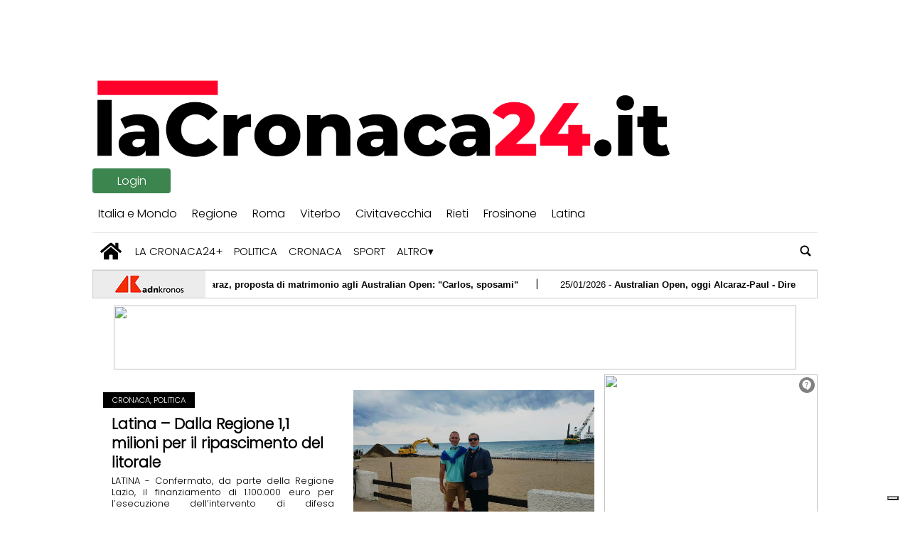

--- FILE ---
content_type: text/html; charset=UTF-8
request_url: https://www.lacronaca24.it/tag/ripascimento/
body_size: 69705
content:
  
<!doctype html>
<html lang="it-IT">
    <head>
        <meta charset="utf-8">
        <!-- <title>Archive</title> -->
        <title>ripascimento - lacronaca24.it</title>
        <meta name="viewport" content="width=device-width, initial-scale=1.0">
        <!--2-->            <meta name="robots" content="index, follow, max-image-preview:large" />
                <meta property="og:locale" content="it_IT" />
        <meta property="og:type" content="post_tag" />        
        <meta property="og:title" content="ripascimento Archives - lacronaca24.it" />
        <meta property="og:description" app="1" content="ripascimento - lacronaca24.it" />
        <meta property="og:url" content="https://www.lacronaca24.it/tag/ripascimento/" />            
        <meta name="twitter:card" content="summary" />
        <meta name="twitter:description" content="ripascimento - lacronaca24.it" />
        <meta name="twitter:title" content="ripascimento Archives - lacronaca24.it" />
        <meta name="description" content="ripascimento - lacronaca24.it" />

	    <link rel='dns-prefetch' href='//www.lacronaca24.it' />
<link rel='dns-prefetch' href='//s.w.org' />
		<script type="text/javascript">
			window._wpemojiSettings = {"baseUrl":"https:\/\/s.w.org\/images\/core\/emoji\/13.1.0\/72x72\/","ext":".png","svgUrl":"https:\/\/s.w.org\/images\/core\/emoji\/13.1.0\/svg\/","svgExt":".svg","source":{"concatemoji":"https:\/\/www.lacronaca24.it\/lacronaca24\/news\/wp-includes\/js\/wp-emoji-release.min.js?ver=5.8"}};
			!function(e,a,t){var n,r,o,i=a.createElement("canvas"),p=i.getContext&&i.getContext("2d");function s(e,t){var a=String.fromCharCode;p.clearRect(0,0,i.width,i.height),p.fillText(a.apply(this,e),0,0);e=i.toDataURL();return p.clearRect(0,0,i.width,i.height),p.fillText(a.apply(this,t),0,0),e===i.toDataURL()}function c(e){var t=a.createElement("script");t.src=e,t.defer=t.type="text/javascript",a.getElementsByTagName("head")[0].appendChild(t)}for(o=Array("flag","emoji"),t.supports={everything:!0,everythingExceptFlag:!0},r=0;r<o.length;r++)t.supports[o[r]]=function(e){if(!p||!p.fillText)return!1;switch(p.textBaseline="top",p.font="600 32px Arial",e){case"flag":return s([127987,65039,8205,9895,65039],[127987,65039,8203,9895,65039])?!1:!s([55356,56826,55356,56819],[55356,56826,8203,55356,56819])&&!s([55356,57332,56128,56423,56128,56418,56128,56421,56128,56430,56128,56423,56128,56447],[55356,57332,8203,56128,56423,8203,56128,56418,8203,56128,56421,8203,56128,56430,8203,56128,56423,8203,56128,56447]);case"emoji":return!s([10084,65039,8205,55357,56613],[10084,65039,8203,55357,56613])}return!1}(o[r]),t.supports.everything=t.supports.everything&&t.supports[o[r]],"flag"!==o[r]&&(t.supports.everythingExceptFlag=t.supports.everythingExceptFlag&&t.supports[o[r]]);t.supports.everythingExceptFlag=t.supports.everythingExceptFlag&&!t.supports.flag,t.DOMReady=!1,t.readyCallback=function(){t.DOMReady=!0},t.supports.everything||(n=function(){t.readyCallback()},a.addEventListener?(a.addEventListener("DOMContentLoaded",n,!1),e.addEventListener("load",n,!1)):(e.attachEvent("onload",n),a.attachEvent("onreadystatechange",function(){"complete"===a.readyState&&t.readyCallback()})),(n=t.source||{}).concatemoji?c(n.concatemoji):n.wpemoji&&n.twemoji&&(c(n.twemoji),c(n.wpemoji)))}(window,document,window._wpemojiSettings);
		</script>
		<style type="text/css">
img.wp-smiley,
img.emoji {
	display: inline !important;
	border: none !important;
	box-shadow: none !important;
	height: 1em !important;
	width: 1em !important;
	margin: 0 .07em !important;
	vertical-align: -0.1em !important;
	background: none !important;
	padding: 0 !important;
}
</style>
	<link rel='stylesheet' id='wp-block-library-css'  href='https://www.lacronaca24.it/lacronaca24/news/wp-includes/css/dist/block-library/style.min.css?ver=5.8' type='text/css' media='all' />
<link rel='stylesheet' id='ta-related-style-css'  href='https://www.lacronaca24.it/lacronaca24/news/wp-content/plugins/tecnavia-post-related/css/ta-related-posts.css?ver=5.8' type='text/css' media='all' />
<link rel='stylesheet' id='heateor-sc-frontend-css-css'  href='https://www.lacronaca24.it/lacronaca24/news/wp-content/plugins/heateor-social-comments/css/front.css?ver=1.4.15' type='text/css' media='all' />
<link rel='stylesheet' id='hide_on_devices-css'  href='https://www.lacronaca24.it/lacronaca24/news/wp-content/plugins/tecnavia-site-layout/css/blur_img.css?ver=5.8' type='text/css' media='all' />
<link rel='stylesheet' id='twpgallery_css-css'  href='https://www.lacronaca24.it/lacronaca24/news/wp-content/plugins/tecnavia-wp-gallery/twpgallery.css?ver=1.12' type='text/css' media='all' />
<script type='text/javascript' src='https://www.lacronaca24.it/lacronaca24/news/wp-content/themes/TA_2.2_20230320/js/jquery.min.js?ver=3.6.2' id='jquery-core-js'></script>
<script type='text/javascript' src='https://www.lacronaca24.it/lacronaca24/news/wp-includes/js/jquery/jquery-migrate.min.js?ver=3.3.2' id='jquery-migrate-js'></script>
<script type='text/javascript' id='cut_text_in_body-js-extra'>
/* <![CDATA[ */
var ajax_url = {"a_url":"https:\/\/www.lacronaca24.it\/lacronaca24\/news\/wp-admin\/admin-ajax.php"};
/* ]]> */
</script>
<script type='text/javascript' src='https://www.lacronaca24.it/lacronaca24/news/wp-content/themes/TA_2.2_20230320/js/cut_text_in_body.js?ver=5.8' id='cut_text_in_body-js'></script>
	    <script type="text/javascript">

	    var ta_cat = 'FREE';
var hompeage_url='https://www.lacronaca24.it/lacronaca24/news';
        </script>
				<link rel="canonical" href="https://www.lacronaca24.it/tag/ripascimento/" />
			<script type="application/ld+json">{"@context":"http:\/\/schema.org","@type":"NewsMediaOrganization","name":"La Cronaca 24","telephone":"","address":{"@type":"PostalAddress","streetAddress":"largo Plebiscito 23","addressLocality":"Civitavecchia","postalCode":"00053","addressCountry":"Italia"},"image":"https:\/\/www.lacronaca24.it\/lacronaca24\/news\/wp-content\/uploads\/sites\/2\/2021\/12\/Logo.png","logo":{"@type":"ImageObject","url":"https:\/\/www.lacronaca24.it\/lacronaca24\/news\/wp-content\/uploads\/sites\/2\/2021\/12\/Logo.png","width":"1345","height":"196"},"sameAs":[],"url":"https:\/\/www.lacronaca24.it\/","ethicsPolicy":"https:\/\/www.lacronaca24.it\/privacy-policy\/","contactPoint":[{"@type":"ContactPoint","contactType":"Public Engagement","url":"https:\/\/www.lacronaca24.it\/contatti\/"}]}</script>        <!--HEAD-SLOT START--><link rel="preconnect" href="https://fonts.googleapis.com">
<link rel="preconnect" href="https://fonts.gstatic.com" crossorigin>
<link href="https://fonts.googleapis.com/css2?family=Poppins:wght@300&display=swap" rel="stylesheet">

<style>
*{font-family: 'Poppins', sans-serif;}
</style><script type="application/javascript" src="https://ced.sascdn.com/tag/1436/smart.js" async></script>
<script type="application/javascript">

ta_url = window.location.href;
is_article_page = ta_url.match(/\/[\d]{4}\/[\d]{2}\/[\d]{2}\//g);
if (is_article_page != null){

	if(is_mobile()){
		var ta_debug = "article page mobile";
		var sas = sas || {};
		sas.cmd = sas.cmd || [];
		sas.cmd.push(function() {
			sas.setup({ networkid: 1436, domain: "https://www3.smartadserver.com", async: true });
		});
		sas.cmd.push(function() {
			sas.call("onecall", {
				siteId: 497705,
				pageId: 1555090,
				formats: [
					 { id: 33430 }
					,{ id: 33431 }
					,{ id: 33432 }
					,{ id: 34033 }
								],
								target: ''}, {
				onNoad: function(data){
					if (data.formatId) {
						// console.log(data);
						// console.log("FORMAT ID : "+data.formatId);
						// console.log("TAG ID : "+data.tagId);
					
						document.getElementById( data.tagId).style.display = 'none';
					}
				}
        	});
		});
	
	
	}
	else{
		var ta_debug = "article page pc";
		var sas = sas || {};
		sas.cmd = sas.cmd || [];
		sas.cmd.push(function() {
			sas.setup({ networkid: 1436, domain: "https://www3.smartadserver.com", async: true });
		});
		sas.cmd.push(function() {
			sas.call("onecall", {
				siteId: 497705,
				pageId: 1555040,
				formats: [
					 { id: 33429 }
					,{ id: 33430 }
					,{ id: 33431 }
					,{ id: 33432 }
					// ,{ id: 33443 }
					,{ id: 33444 }
					,{ id: 33445 }
					,{ id: 33489 }
					,{ id: 34033 }
					,{ id: 36861 }
					,{ id: 51928 }
								],
								target: ''
							}, {
				onNoad: function(data){
					if (data.formatId) {
						// console.log(data);
						// console.log("FORMAT ID : "+data.formatId);
						// console.log("TAG ID : "+data.tagId);
					
						document.getElementById( data.tagId).style.display = 'none';
					}
				}
        	});
		});

	}




}
else{
	if(is_mobile()){
		var ta_debug = "home page mobile";
		var sas = sas || {};
		sas.cmd = sas.cmd || [];
		sas.cmd.push(function() {
			sas.setup({ networkid: 1436, domain: "https://www3.smartadserver.com", async: true });
		});
		sas.cmd.push(function() {
			sas.call("onecall", {
				siteId: 497705,
				pageId: 1555091,
				formats: [
					 { id: 33430 }
					,{ id: 33431 }
					,{ id: 33432 }
					// ,{ id: 33443 }
					,{ id: 33444 }
					,{ id: 33445 }
					,{ id: 34033 }
								],
								target: ''
							}, {
				onNoad: function(data){
					if (data.formatId) {
						// console.log(data);
						// console.log("FORMAT ID : "+data.formatId);
						// console.log("TAG ID : "+data.tagId);
					
						document.getElementById( data.tagId).style.display = 'none';
					}
				}
        	});
		});
	
	
	}
	else{
		var ta_debug = "home page pc";
		var sas = sas || {};
		sas.cmd = sas.cmd || [];
		sas.cmd.push(function() {
			sas.setup({ networkid: 1436, domain: "https://www3.smartadserver.com", async: true });
		});
		sas.cmd.push(function() {
			sas.call("onecall", {
				siteId: 497705,
				pageId: 1555023,
				formats: [
					 { id: 33429 }
					,{ id: 33430 }
					,{ id: 33431 }
					,{ id: 33432 }
					,{ id: 33435 }
					,{ id: 33436 }
					,{ id: 33437 }
					// ,{ id: 33442 }
					// ,{ id: 33443 }
					,{ id: 33444 }
					,{ id: 33445 }
					,{ id: 33489 }
					,{ id: 33894 }
					,{ id: 34033 }
					,{ id: 36861 }
								],
								target: ''
							}, {
				onNoad: function(data){
					if (data.formatId) {
// 						console.log(data);
						// console.log("FORMAT ID : "+data.formatId);
						// console.log("TAG ID : "+data.tagId);
					
						document.getElementById( data.tagId).style.display = 'none';
					}
				}
        	});
		});
		
			
	
	}



}






function is_mobile() {
  let check = false;
  (function(a){if(/(android|bb\d+|meego).+mobile|avantgo|bada\/|blackberry|blazer|compal|elaine|fennec|hiptop|iemobile|ip(hone|od)|iris|kindle|lge |maemo|midp|mmp|mobile.+firefox|netfront|opera m(ob|in)i|palm( os)?|phone|p(ixi|re)\/|plucker|pocket|psp|series(4|6)0|symbian|treo|up\.(browser|link)|vodafone|wap|windows ce|xda|xiino/i.test(a)||/1207|6310|6590|3gso|4thp|50[1-6]i|770s|802s|a wa|abac|ac(er|oo|s\-)|ai(ko|rn)|al(av|ca|co)|amoi|an(ex|ny|yw)|aptu|ar(ch|go)|as(te|us)|attw|au(di|\-m|r |s )|avan|be(ck|ll|nq)|bi(lb|rd)|bl(ac|az)|br(e|v)w|bumb|bw\-(n|u)|c55\/|capi|ccwa|cdm\-|cell|chtm|cldc|cmd\-|co(mp|nd)|craw|da(it|ll|ng)|dbte|dc\-s|devi|dica|dmob|do(c|p)o|ds(12|\-d)|el(49|ai)|em(l2|ul)|er(ic|k0)|esl8|ez([4-7]0|os|wa|ze)|fetc|fly(\-|_)|g1 u|g560|gene|gf\-5|g\-mo|go(\.w|od)|gr(ad|un)|haie|hcit|hd\-(m|p|t)|hei\-|hi(pt|ta)|hp( i|ip)|hs\-c|ht(c(\-| |_|a|g|p|s|t)|tp)|hu(aw|tc)|i\-(20|go|ma)|i230|iac( |\-|\/)|ibro|idea|ig01|ikom|im1k|inno|ipaq|iris|ja(t|v)a|jbro|jemu|jigs|kddi|keji|kgt( |\/)|klon|kpt |kwc\-|kyo(c|k)|le(no|xi)|lg( g|\/(k|l|u)|50|54|\-[a-w])|libw|lynx|m1\-w|m3ga|m50\/|ma(te|ui|xo)|mc(01|21|ca)|m\-cr|me(rc|ri)|mi(o8|oa|ts)|mmef|mo(01|02|bi|de|do|t(\-| |o|v)|zz)|mt(50|p1|v )|mwbp|mywa|n10[0-2]|n20[2-3]|n30(0|2)|n50(0|2|5)|n7(0(0|1)|10)|ne((c|m)\-|on|tf|wf|wg|wt)|nok(6|i)|nzph|o2im|op(ti|wv)|oran|owg1|p800|pan(a|d|t)|pdxg|pg(13|\-([1-8]|c))|phil|pire|pl(ay|uc)|pn\-2|po(ck|rt|se)|prox|psio|pt\-g|qa\-a|qc(07|12|21|32|60|\-[2-7]|i\-)|qtek|r380|r600|raks|rim9|ro(ve|zo)|s55\/|sa(ge|ma|mm|ms|ny|va)|sc(01|h\-|oo|p\-)|sdk\/|se(c(\-|0|1)|47|mc|nd|ri)|sgh\-|shar|sie(\-|m)|sk\-0|sl(45|id)|sm(al|ar|b3|it|t5)|so(ft|ny)|sp(01|h\-|v\-|v )|sy(01|mb)|t2(18|50)|t6(00|10|18)|ta(gt|lk)|tcl\-|tdg\-|tel(i|m)|tim\-|t\-mo|to(pl|sh)|ts(70|m\-|m3|m5)|tx\-9|up(\.b|g1|si)|utst|v400|v750|veri|vi(rg|te)|vk(40|5[0-3]|\-v)|vm40|voda|vulc|vx(52|53|60|61|70|80|81|83|85|98)|w3c(\-| )|webc|whit|wi(g |nc|nw)|wmlb|wonu|x700|yas\-|your|zeto|zte\-/i.test(a.substr(0,4))) check = true;})(navigator.userAgent||navigator.vendor||window.opera);
  return check;
};
	
	</script>
<!-- Page : homepage -->
<!--
<script type="application/javascript" src="https://ced.sascdn.com/tag/1436/smart.js" async></script>
<script type="application/javascript">
    var sas = sas || {};
    sas.cmd = sas.cmd || [];
    sas.cmd.push(function() {
        sas.setup({ networkid: 1436, domain: "https://www3.smartadserver.com", async: true });
    });
    sas.cmd.push(function() {
        sas.call("onecall", {
            siteId: 497705,
            pageId: 1555023,
            formats: [
                 { id: 33429 }
,{ id: 33430 }
,{ id: 33431 }
,{ id: 33432 }
,{ id: 33435 }
,{ id: 33436 }
,{ id: 33437 }
,{ id: 33442 }
,{ id: 33443 }
,{ id: 33444 }
,{ id: 33445 }
,{ id: 33489 }
,{ id: 33894 }
,{ id: 34033 }
,{ id: 36861 }
            ],
            target: ''
       }, {
				onNoad: function(data){
					if (data.formatId) {
						// console.log(data);
						// console.log("FORMAT ID : "+data.formatId);
						// console.log("TAG ID : "+data.tagId);
					
						document.getElementById( data.tagId).style.display = 'none';
					}
				}
        	});
		});
	</script>

--><!--
<script type="application/javascript" src="https://ced.sascdn.com/tag/1436/smart.js" async></script>
	<script type="application/javascript">
		var sas = sas || {};
		sas.cmd = sas.cmd || [];
		sas.cmd.push(function() {
			sas.setup({ networkid: 1436, domain: "https://www3.smartadserver.com", async: true });
		});
		sas.cmd.push(function() {
			sas.call("onecall", {
				siteId: 76962,
				pageId: 569322,
				formats: [
					 { id: 33435 }
					,{ id: 33436 }
					,{ id: 33437 }
					,{ id: 33438 }
					,{ id: 33439 }
					,{ id: 33440 }
					,{ id: 33441 }
					,{ id: 36039 }
					,{ id: 33430 }
					,{ id: 33431 }
					,{ id: 33432 }
					,{ id: 33443 }
					,{ id: 33444 }
					,{ id: 33445 }
					,{ id: 33446 }
					,{ id: 34483 }
					,{ id: 84763 }
					,{ id: 33762 }
					,{ id: 33894 }
					,{ id: 33442 }
					,{ id: 33434 }
					,{ id: 33433 }
					,{ id: 33489 }
					,{ id: 34033 }
					,{ id: 33429 }
					,{ id: 33761 }
				],
				target: ''
			}, {
				onNoad: function(data){
					if (data.formatId) {
						// console.log(data);
						// console.log("FORMAT ID : "+data.formatId);
						// console.log("TAG ID : "+data.tagId);
					
						document.getElementById( data.tagId).style.display = 'none';
					}
				}
        	});
		});
	</script>

	<script type="text/javascript">
	sas_tmstp=Math.round(Math.random()*10000000000);sas_masterflag=1;
	function sasmobile(sas_pageid,sas_formatid,sas_target) {
	if (sas_masterflag==1) {sas_masterflag=0;sas_master='M';} else {sas_master='S';};
	document.write('<scr'+'ipt src="http://www3.smartadserver.com/call2/pubmj/'+sas_pageid+'/'+sas_formatid+'/'+sas_master+'/'+sas_tmstp+'/'+escape(sas_target)+'?"></scr'+'ipt>');
	}function sascc(sas_imageid,sas_pageid) {
	img=new Image();
	img.src='https://www3.smartadserver.com/h/mcp?imgid='+sas_imageid+'&pgid='+sas_pageid+'&uid=[uid]&tmstp='+sas_tmstp+'&tgt=[targeting]';
	}</script>
--><!--
<script type="application/javascript" src="https://ced.sascdn.com/tag/1436/smart.js" async></script>
	<script type="application/javascript">
		var sas = sas || {};
		sas.cmd = sas.cmd || [];
		sas.cmd.push(function() {
			sas.setup({ networkid: 1436, domain: "https://www3.smartadserver.com", async: true });
		});
		sas.cmd.push(function() {
			sas.call("onecall", {
				siteId: 76962,
				pageId: 569322,
				formats: [
					 { id: 33435 }
					,{ id: 33436 }
					,{ id: 33437 }
					,{ id: 33438 }
					,{ id: 33439 }
					,{ id: 33440 }
					,{ id: 33441 }
					,{ id: 36039 }
					,{ id: 33430 }
					,{ id: 33431 }
					,{ id: 33432 }
					,{ id: 33443 }
					,{ id: 33444 }
					,{ id: 33445 }
					,{ id: 33446 }
					,{ id: 34483 }
					,{ id: 84763 }
					,{ id: 33762 }
					,{ id: 33894 }
					,{ id: 33442 }
					,{ id: 33434 }
					,{ id: 33433 }
					,{ id: 33489 }
					,{ id: 34033 }
					,{ id: 33429 }
					,{ id: 33761 }
				],
				target: ''
			}, {
				onNoad: function(data){
					if (data.formatId) {
						// console.log(data);
						// console.log("FORMAT ID : "+data.formatId);
						// console.log("TAG ID : "+data.tagId);
					
						document.getElementById( data.tagId).style.display = 'none';
					}
				}
        	});
		});
	</script>

	<script type="text/javascript">
	sas_tmstp=Math.round(Math.random()*10000000000);sas_masterflag=1;
	function sasmobile(sas_pageid,sas_formatid,sas_target) {
	if (sas_masterflag==1) {sas_masterflag=0;sas_master='M';} else {sas_master='S';};
	document.write('<scr'+'ipt src="http://www3.smartadserver.com/call2/pubmj/'+sas_pageid+'/'+sas_formatid+'/'+sas_master+'/'+sas_tmstp+'/'+escape(sas_target)+'?"></scr'+'ipt>');
	}function sascc(sas_imageid,sas_pageid) {
	img=new Image();
	img.src='https://www3.smartadserver.com/h/mcp?imgid='+sas_imageid+'&pgid='+sas_pageid+'&uid=[uid]&tmstp='+sas_tmstp+'&tgt=[targeting]';
	}</script>

--><style type="text/css">
@media only screen and (min-width: 1000px) {
 * {
   --padding-top-body: 100px!important;
   --body-div-backgr-color: #ffffff!important;
   --width-central-column:715px!important;
   --sidebar-width:305px!important;
	 
	 --content-column-padding:0vw !important;
 }
}
@media only screen  and (max-width: 1000px) {

 * {
    --body-background:none;
 }
}
	
	.main_tmpl #posts_slot-2 .content .toptitle {
    display: none;
}
	
	.pagination > .disabled > span, .pagination > .disabled > span:hover, .pagination > .disabled > span:focus, .pagination > .disabled > a, .pagination > .disabled > a:hover, .pagination > .disabled > a:focus {
		color: #000 !important;
	}

</style><!-- Google Tag Manager -->
<!-- <script>(function(w,d,s,l,i){w[l]=w[l]||[];w[l].push({'gtm.start':
new Date().getTime(),event:'gtm.js'});var f=d.getElementsByTagName(s)[0],
j=d.createElement(s),dl=l!='dataLayer'?'&l='+l:'';j.async=true;j.src=
'https://www.googletagmanager.com/gtm.js?id='+i+dl;f.parentNode.insertBefore(j,f);
})(window,document,'script','dataLayer','GTM-MSSHPJ6');</script> -->
<!-- End Google Tag Manager -->
<meta name="ta_article_type" content="protected" />

<script type="text/javascript" src="https://lacronaca24-ita-pw.newsmemory.com/?meter&amp;service=onstop&amp;v=0" async></script>

<script>

function ta_afterLogin (){
 //on_login_change();
}
function ta_afterLogout (){
 //on_login_change();
}
function ta_checkUserRefresh(){
 on_login_change();
}
	
function on_login_change(){
	//alert("ciao");
	
	if (!ta_isUserLoggedIn()){
		ta_elems = document.getElementsByClassName("paywall-show-if-logged-user");
		for (i=0; i<ta_elems.length  ; i++ ){
			ta_elems[i].style.display="none";
		}
		ta_elems = document.getElementsByClassName("paywall-hide-if-logged-user");
		for (i=0; i<ta_elems.length  ; i++ ){
			ta_elems[i].style.display="block";
		}
	}
	else{
		ta_elems = document.getElementsByClassName("paywall-show-if-logged-user");
		for (i=0; i<ta_elems.length  ; i++ ){
			ta_elems[i].style.display="block";
		}
		ta_elems = document.getElementsByClassName("paywall-hide-if-logged-user");
		for (i=0; i<ta_elems.length  ; i++ ){
			ta_elems[i].style.display="none";
		}
	}
}
</script>
<!-- Google search Console setup@tecnavia.com --> 
<meta name="google-site-verification" content="0cKctoLTrKscDCsojQHaXIwQywK6fNgFTlGPSD7I2nU" /><!--HEAD-SLOT END--><link rel="icon" href="https://www.lacronaca24.it/lacronaca24/news/wp-content/uploads/sites/2/2022/04/cropped-laC24-32x32.png" sizes="32x32" />
<link rel="icon" href="https://www.lacronaca24.it/lacronaca24/news/wp-content/uploads/sites/2/2022/04/cropped-laC24-192x192.png" sizes="192x192" />
<link rel="apple-touch-icon" href="https://www.lacronaca24.it/lacronaca24/news/wp-content/uploads/sites/2/2022/04/cropped-laC24-180x180.png" />
<meta name="msapplication-TileImage" content="https://www.lacronaca24.it/lacronaca24/news/wp-content/uploads/sites/2/2022/04/cropped-laC24-270x270.png" />
    </head>
    
            <body  class="main_tmpl">
            <script>
                if(navigator.userAgent.indexOf('MSIE')!==-1 || navigator.appVersion.indexOf('Trident/') > -1){
                   
                    jQuery('body').removeClass("main_tmpl");
                    jQuery('body').addClass("fallback_tmpl");
                    

                    jQuery(document).ready(function() {
                        if (jQuery(".sidebar_right").length > 0){
                            var prefix = ".sidebar_right";
                        } else if (jQuery(".sidebar_left").length > 0){
                            var prefix = ".sidebar_left";
                        } else if (jQuery(".sidebar").length > 0){
                            var prefix = ".sidebar";
                        }

                        jQuery( prefix + " .feature_image" ).each(function( index ) {     
                            jQuery(this).attr('style', 'display: none !important');
                        }); 

                        jQuery( prefix + " .body" ).each(function( index ) {     
                            jQuery(this).attr('style', 'display: none !important');
                        }); 
                    });
                    
                    
                }
            </script>
            <div class="archive_php">
                
                <div class="widget_text  "><section id="custom_html-19" class="widget_text widget widget_custom_html"><div class="textwidget custom-html-widget"><style>
@media only screen and (max-width: 1000px) {
	.central-column.content-element:nth-of-type(1) {
		padding-left: 2vw !important;
		padding-right: 2vw !important;
	}
}
</style></div></section></div><div class=" "><section id="pages_slot-10" class="widget widget_pages_slot"><style fallback_style="fallback_style">.fallback_tmpl #pages_slot-10 .central-column{	width: 60vw;}.fallback_tmpl #pages_slot-10 .sidebar{	width: 25vw;}@media screen and (min-width:600px) and (max-width:1000px){.fallback_tmpl #pages_slot-10 	.sidebar{		display:none;	}.fallback_tmpl #pages_slot-10 	.central-column{		width: 100vw !important;		}}</style><style variable-pc="variables-pc">.main_tmpl #pages_slot-10 *{--a-padding-left : 0vw ;--a-padding-right : 0vw ;--b-padding-left : 0vw ;--b-padding-right : 0vw ;--width-a-column : 60vw ;--width-b-column : 25vw ;}</style><style pc="pc">@media screen and (min-width:1001px) {.main_tmpl #pages_slot-10     .central-column{        width:var(--width-a-column);		padding-left: var(--a-padding-left);		padding-right: var(--a-padding-right);	}.main_tmpl #pages_slot-10 	    .sidebar{        width: var(--width-b-column);		padding-left: var(--b-padding-left);		padding-right: var(--b-padding-right);    }}@media screen and (min-width:600px) and (max-width:1000px){.main_tmpl #pages_slot-10     .sidebar{		display:none;	}.main_tmpl #pages_slot-10 	.central-column{		width: 100vw !important;		padding-left: var(--a-padding-left);		padding-right: var(--a-padding-right);	}}@media screen and (max-width:599px){.main_tmpl #pages_slot-10     .sidebar{		display:none;	}.main_tmpl #pages_slot-10 	.central-column{		width: 100vw !important;		padding-left: var(--a-padding-left);		padding-right: var(--a-padding-right);	}}</style><div id="template_0001_page" >
<div class="archive_php">
    <!-- GET HEADER-->
    <div class="ta_header"  role='banner'>
        

<link rel="stylesheet" href="https://www.lacronaca24.it/lacronaca24/news/wp-content/themes/TA_2.2_20230320/style.css"><script>if(window.jQuery){}else{src="https://ajax.googleapis.com/ajax/libs/jquery/3.5.1/jquery.min.js";}</script><script ta-script-src="https://maxcdn.bootstrapcdn.com/bootstrap/3.4.1/js/bootstrap.min.js"></script>

<div class="ta_header">
    <div class="widget_text  "><section id="custom_html-1" class="widget_text widget widget_custom_html"><div class="textwidget custom-html-widget">
<div id="sas_33429"></div>
<script type="application/javascript">
    sas.cmd.push(function() {
        sas.render("33429");  // Format : skin 1x1
    });
</script>

<div id="sas_34033"></div>
<script type="application/javascript">
    sas.cmd.push(function() {
        sas.render("34033");  // Format : overlayer 1x1
    });
</script>
</div></section></div><div class="widget_text  "><section id="custom_html_slot-4" class="widget_text widget widget_custom_html_slot"><div class="textwidget custom-html-slot-widget">
<div class="external_ads" aria-hidden="true">

<div id="sas_36861"></div>
<script type="application/javascript">
    sas.cmd.push(function() {
        sas.render("36861");  // Format : Masthead_960x250 960x250
    });
</script>
	
</div><style>.main_tmpl #custom_html_slot-4 	.external_ads {		display:flex;		justify-content: center;	}</style><style fallback_style="fallback_style">.fallback_tmpl #custom_html_slot-4 	.external_ads {		display:flex;		justify-content: center;	}</style></div></section></div><div class="widget_text  "><section id="custom_html_slot-5" class="widget_text widget widget_custom_html_slot"><div class="textwidget custom-html-slot-widget">

<div>
	<img src="/lacronaca24/news/wp-content/uploads/sites/2/2021/12/Logo.png" alt="La Cronaca 24 Logo">
</div><style>.main_tmpl #custom_html_slot-5 	div {		padding-top:0px;		padding-bottom:0px;			}.main_tmpl #custom_html_slot-5 	img{		max-height:120px;		max-width:98%;	}</style><style fallback_style="fallback_style">.fallback_tmpl #custom_html_slot-5 	div {		padding-top:0px;		padding-bottom:0px;			}.fallback_tmpl #custom_html_slot-5 	img{		max-height:120px;		max-width:98%;	}</style></div></section></div><div class="widget_text  "><section id="custom_html_slot-6" class="widget_text widget widget_custom_html_slot"><div class="textwidget custom-html-slot-widget">
<div>
	<button class="button ta_account_button" onclick="ta_account()" >Login</button>
</div>
<script>
//$(".ta_account_button")[0].innerHTML.onchange = on_login_change();
	
//$(".ta_account_button")[0].innerHTML.addEventListener("input", on_login_change());
//
//document.onload = on_login_change();
</script>


<style>.main_tmpl #custom_html_slot-6 div{	width: 100%;	display: flex;	justify-content: right;}.main_tmpl #custom_html_slot-6 	.button {	background-color: #3D854F;  border: none;  color: white;  padding-left: 20px;	padding-right: 20px;	padding-top: 5px;	padding-bottom: 5px;  text-align: center;  text-decoration: none;  display: inline-block;  font-size: 16px;  margin-right:1%;	margin-top:2px;	margin-bottom:2px;  cursor: pointer;	border-radius: 4px;	float:right;	min-width:110px;}</style><style fallback_style="fallback_style">.fallback_tmpl #custom_html_slot-6 div{	width: 100%;	display: flex;	justify-content: right;}.fallback_tmpl #custom_html_slot-6 	.button {	background-color: #3D854F;  border: none;  color: white;  padding-left: 20px;	padding-right: 20px;	padding-top: 5px;	padding-bottom: 5px;  text-align: center;  text-decoration: none;  display: inline-block;  font-size: 16px;  margin-right:1%;	margin-top:2px;	margin-bottom:2px;  cursor: pointer;	border-radius: 4px;	float:right;	min-width:110px;}</style></div></section></div><div class=" "><section id="nav_bar_slots-1" class="widget widget_nav_bar_slots"><style fallback_style="fallback_style">.fallback_tmpl #nav_bar_slots-1 #menu__toggle {	display: none;}.fallback_tmpl #nav_bar_slots-1 .mobile-nav-hamburger-menu {	display: none;}.fallback_tmpl #nav_bar_slots-1 ul.menu {    position: relative;    min-height: 3em;    list-style-type: none;    margin: 0;    padding: 0;    display: flex;    flex-wrap: wrap;    align-content: center;    align-items: center;    background-color: #ffffff;    text-transform: none;}.fallback_tmpl #nav_bar_slots-1 ul {    list-style-type: none;}.fallback_tmpl #nav_bar_slots-1 ul.menu>li {    position:relative;    text-align: center;    border-right:0px solid rgb(0, 0, 0);}.fallback_tmpl #nav_bar_slots-1 ul.menu .current-menu-item a {    color: #000000;}.fallback_tmpl #nav_bar_slots-1 ul.menu>li:last-child {    border-right: none;}.fallback_tmpl #nav_bar_slots-1 ul.menu>li>a:not(:only-child):after {    color: #000000;    content: ' ▾';}.fallback_tmpl #nav_bar_slots-1 ul.menu>li a {    display: block;    color: #000000;    text-align: center;    text-decoration: none;    margin-top:auto;    margin-bottom:auto;    padding-top: 0.9em;    padding-bottom: 0.9em;    padding-left: 0.75em;    padding-right:0.75em;    text-transform:none;}.fallback_tmpl #nav_bar_slots-1 ul.menu>li#home-icon a {    height: 48.5px;}.fallback_tmpl #nav_bar_slots-1 ul.menu>li#home-icon a {    display: block;    color: #000000;    text-align: center;    text-decoration: none;    margin-top:auto;    margin-bottom:auto;    padding-top:0.35em;    padding-bottom:0.35em;    padding-left: 0.35em;    padding-right: 0.75em;    text-transform: uppercase;}.fallback_tmpl #nav_bar_slots-1 ul.menu>li#home-icon svg {    display: block;    color: #000000;    text-align: center;    text-decoration: none;    margin-top:auto;    margin-bottom:auto;    padding-top:0.35em;    padding-bottom:0.35em;    padding-left: 0.35em;    padding-right: 0.75em;    text-transform: uppercase;}.fallback_tmpl #nav_bar_slots-1 ul.menu>li#home-icon svg {    width: 35px;    padding-right: 0px;}.fallback_tmpl #nav_bar_slots-1 ul.menu>li a:hover:not(.active) {    background-color: rgba(0, 0, 0, 0.2);}.fallback_tmpl #nav_bar_slots-1 ul.menu>li a:hover + .sub-menu {    display:flex;}.fallback_tmpl #nav_bar_slots-1 .sub-menu:hover {    display:flex;}.fallback_tmpl #nav_bar_slots-1 .sub-menu {    display: none;    flex-direction: column;    position: absolute;    top: 100%;    left: 0;    z-index: 10000;    background-color: #ffffff;    padding-left: 0px;    padding-bottom: 0.35em;    border-bottom: 0px solid rgb(0, 0, 0);}.fallback_tmpl #nav_bar_slots-1 .sub-menu *{    text-align: left;}.fallback_tmpl #nav_bar_slots-1 .sub-menu li {    border-left:0px solid rgb(0, 0, 0);    border-right:0px solid rgb(0, 0, 0);    width:auto;}.fallback_tmpl #nav_bar_slots-1 .sub-menu ul {    position:relative;    list-style-type: none;    margin: 0;    padding: 0;    width: 200px;    background-color: #f1f1f1;}.fallback_tmpl #nav_bar_slots-1 .sub-menu li {    float:none;}.fallback_tmpl #nav_bar_slots-1 ul.menu .sub-menu li a {    display: block;    text-align: left;}.fallback_tmpl #nav_bar_slots-1 .nav-search-button {    display: block;    color: #000000;    text-align: center;    text-decoration: none;    margin-top:auto;    margin-bottom:auto;    padding-top: 0.9em;    padding-bottom: 0.9em;    padding-left: 0.75em;    padding-right:0.75em;    text-transform:none;    margin-left: auto; }.fallback_tmpl #nav_bar_slots-1 .dashicons-search {    width: 45px;    color:  #000000;}.fallback_tmpl #nav_bar_slots-1 ul.menu>.nav-search-button:hover:not(.active) {    background-color:  rgba(0, 0, 0, 0.2);}</style><style variable-pc="variables-pc"> @media screen and (min-width:600px){ .main_tmpl #nav_bar_slots-1 *{--color-active-menu-items : #cfcfcf ;--border-color_h : #ffffff ;--border-color_v : #ffffff ;--menu-background-color : #ffffff ;--menu-items-text-color : #000000 ;--menu-text-font-size : 16px ;--menu-text-transform : none ;--submenu-text-alignment : center ;}}</style><style pc="pc"> @media screen and (min-width:600px){ .main_tmpl #nav_bar_slots-1 .menu__toggle,.mobile-nav-hamburger-menu{	display: none;} .main_tmpl #nav_bar_slots-1 ul.menu  {    width: 100%;    position:relative;    min-height:3em;    list-style-type: none;    margin: 0;    padding: 0;    display:inline-block;    flex-wrap: wrap;    align-items: center;    background-color: var(--menu-background-color);    text-transform: var(--menu-text-transform);    border-top: 1px solid var(--border-color_h);    border-bottom: 1px solid var(--border-color_h);    padding-top:0.45em;    padding-bottom:0.45em;  } .main_tmpl #nav_bar_slots-1   ul{    list-style-type: none;  } .main_tmpl #nav_bar_slots-1   ul.menu>li {    display: inline;    position:relative;  } .main_tmpl #nav_bar_slots-1   ul.menu>li:last-child {    border-right: none;  } .main_tmpl #nav_bar_slots-1   ul.menu>li:last-child a{    border-right: none;  } .main_tmpl #nav_bar_slots-1   ul.menu>li a {    display: inline-flex;    color: var(--menu-items-text-color);    text-align: var(--submenu-text-alignment);    font-size: var(--menu-text-font-size);    text-decoration: none;    padding-top:0.35em;    padding-bottom:0.35em;    padding-left: 0.5em;    padding-right:0.5em;    border-right:1px solid var(--border-color_v)  } .main_tmpl #nav_bar_slots-1  ul.menu>li a:hover:not(.active) {    background-color: var(--color-active-menu-items);  } .main_tmpl #nav_bar_slots-1  .sub-menu {     display:inline;     top:2em;     left:-0.5em;     z-index: 10000;     background-color: var(--menu-background-color);     padding-inline-start: 0px;     padding-bottom:0.35em;     width:max-content; } .main_tmpl #nav_bar_slots-1  .sub-menu *{    text-align: left; } .main_tmpl #nav_bar_slots-1  .sub-menu li{    width:auto; } .main_tmpl #nav_bar_slots-1  .sub-menu ul {    position:relative;    list-style-type: none;    margin: 0;    padding: 0;    width: 200px;    background-color: #f1f1f1;  } .main_tmpl #nav_bar_slots-1   .sub-menu li {    display: inline;    float:none;  } .main_tmpl #nav_bar_slots-1   .sub-menu li a {      display: block;  } .main_tmpl #nav_bar_slots-1   ul.menu>li#home-icon a,  ul.menu>li#home-icon svg {      display: inline-flex;      color: var(--menu-items-text-color);      text-align: center;      text-decoration: none;      margin-top:auto;      margin-bottom:auto;      padding-top:0.35em;      padding-bottom:0.35em;      padding-left: 0.35em;      padding-right: 0.75em;      text-transform: var(--menu-text-transform);      vertical-align: bottom;  } .main_tmpl #nav_bar_slots-1   ul.menu>li#home-icon svg {        width: 35px;        padding-bottom: 0px; 		padding-right: 0px;  } .main_tmpl #nav_bar_slots-1 .nav-search-button {  display: inline-flex;  vertical-align: bottom;  padding-top: 0.3em;  padding-bottom: 0.3em;  padding-left: 0.5em;  padding-right: 0.5em;  margin-left: auto;   margin-right: 0;  background: var(--menu-background-color);  text-decoration: none;} .main_tmpl #nav_bar_slots-1 .dashicons-search{  width: 45px;  color: var(--menu-items-text-color);} .main_tmpl #nav_bar_slots-1 ul.menu>.nav-search-button:hover:not(.active) {  background-color: var(--color-active-menu-items);}}</style><style variable-mobile="variables-mobile"> @media screen and (max-width:599px){ .main_tmpl #nav_bar_slots-1 *{--color-active-menu-items : #cfcfcf ;--border-color_h : #e6e6e6 ;--border-color_v : #000000 ;--menu-background-color : #ffffff ;--menu-items-text-color : #000000 ;--menu-text-font-size : 16px ;--menu-text-transform : none ;--mobile-icons-alignment : 20px ;--separator : '-' ;--submenu-text-alignment : left ;}}</style><style mobile="mobile"> @media screen and (max-width:599px){ .main_tmpl #nav_bar_slots-1 .laptop-menu{    display: none !important;} .main_tmpl #nav_bar_slots-1 .mobile-nav-hamburger-menu ul.menu>li{    display: inline;} .main_tmpl #nav_bar_slots-1 .mobile-nav-hamburger-menu{        width: 100%;    display: inline-block;    background: var(--menu-background-color);    position: relative;    border-top: 1px solid var(--border-color_h);    border-bottom: 1px solid var(--border-color_h);    padding-left: 0.5em;    padding-right: 0.5em;} .main_tmpl #nav_bar_slots-1 .mobile-nav-hamburger-menu .menu__btn{    display: none;    color: transparent;} .main_tmpl #nav_bar_slots-1 #menu__toggle {    display: none;} .main_tmpl #nav_bar_slots-1 .menu__toggle {    display: none;} .main_tmpl #nav_bar_slots-1 .mobile-nav-hamburger-menu .menu__box_mobile {    display: inline;} .main_tmpl #nav_bar_slots-1 .mobile-nav-hamburger-menu svg{    display: inline-flex;    color: var(--menu-items-text-color);    text-align: center;    text-decoration: none;    margin-top:0.35em;    text-transform: var(--menu-text-transform);    width: 35px;    margin-right: 0.5em;    margin-left: 0.5em;    vertical-align: bottom;} .main_tmpl #nav_bar_slots-1 .mobile-nav-hamburger-menu svg:hover {    background-color: var(--color-active-menu-items);} .main_tmpl #nav_bar_slots-1 ul.menu  {    position:relative;    min-height:3em;    list-style-type: none;    margin: 0;    padding: 0;    align-items: center;    background-color: var(--menu-background-color);    text-transform: var(--menu-text-transform);} .main_tmpl #nav_bar_slots-1 ul{    list-style-type: none;} .main_tmpl #nav_bar_slots-1 .sub-menu>li{    display: inline-block;} .main_tmpl #nav_bar_slots-1 .menu-item-has-children>.sub-menu{    display: inline;    padding-left: 0;} .main_tmpl #nav_bar_slots-1 ul.menu>li a {    display: inline-flex;    color: var(--menu-items-text-color);    text-align: var(--submenu-text-alignment);    font-size: var(--menu-text-font-size);    text-decoration: none;    padding-top:0.35em;    padding-bottom:0.35em;    padding-left: 0.25em;} .main_tmpl #nav_bar_slots-1 ul.menu>li a:hover {    background-color: var(--color-active-menu-items);} .main_tmpl #nav_bar_slots-1 ul.menu>li a:after {    color: var(--menu-items-text-color);    content: var(--separator);    padding-left: 0.5em;    padding-right: 0.25em;} .main_tmpl #nav_bar_slots-1 ul.menu>li:last-child a:after {    content: '';    padding-left: 0.5em;    padding-right: 0.5em;} .main_tmpl #nav_bar_slots-1 ul.menu>li#home-icon a:after{    content: '';    padding-left: 0.35em;} .main_tmpl #nav_bar_slots-1 ul.menu>li .nav-search-button:hover {    background-color: var(--color-active-menu-items);} .main_tmpl #nav_bar_slots-1 .nav-search-button {    text-decoration: none;    display: inline-table;} .main_tmpl #nav_bar_slots-1 .dashicons-search{    width: 45px;    color: var(--menu-items-text-color);}}</style><div class="template_0040_ale_mont_blanc_main template_0040_mob_ale_mont_blanc_main " ><div class="nav_bar_template-content">
			<div class="mobile-nav-hamburger-menu">
					<input id="menu__toggle_nav_bar_slots-1" class="menu__toggle" type="checkbox" />
					<label class="menu__btn" for="menu__toggle_nav_bar_slots-1">
							tap
							<span></span>
					</label>

					<ul id="menu-aree-di-interesse" class="menu menu__box_mobile"><li id="menu-item-394243" class="menu-item menu-item-type-taxonomy menu-item-object-comune menu-item-394243"><a href="https://www.lacronaca24.it/comune/italia-e-mondo/">Italia e Mondo</a><span class="arrow_drop_down"></span></li>
<li id="menu-item-394244" class="menu-item menu-item-type-taxonomy menu-item-object-comune menu-item-394244"><a href="https://www.lacronaca24.it/comune/regione/">Regione</a><span class="arrow_drop_down"></span></li>
<li id="menu-item-394245" class="menu-item menu-item-type-taxonomy menu-item-object-comune menu-item-394245"><a href="https://www.lacronaca24.it/comune/roma/">Roma</a><span class="arrow_drop_down"></span></li>
<li id="menu-item-394246" class="menu-item menu-item-type-taxonomy menu-item-object-comune menu-item-394246"><a href="https://www.lacronaca24.it/comune/viterbo/">Viterbo</a><span class="arrow_drop_down"></span></li>
<li id="menu-item-394247" class="menu-item menu-item-type-taxonomy menu-item-object-comune menu-item-394247"><a href="https://www.lacronaca24.it/comune/civitavecchia/">Civitavecchia</a><span class="arrow_drop_down"></span></li>
<li id="menu-item-394251" class="menu-item menu-item-type-taxonomy menu-item-object-comune menu-item-394251"><a href="https://www.lacronaca24.it/comune/rieti/">Rieti</a><span class="arrow_drop_down"></span></li>
<li id="menu-item-394249" class="menu-item menu-item-type-taxonomy menu-item-object-comune menu-item-394249"><a href="https://www.lacronaca24.it/comune/frosinone/">Frosinone</a><span class="arrow_drop_down"></span></li>
<li id="menu-item-394250" class="menu-item menu-item-type-taxonomy menu-item-object-comune menu-item-394250"><a href="https://www.lacronaca24.it/comune/latina/">Latina</a><span class="arrow_drop_down"></span></li>
</ul>					
					
			</div>
	<div class="first_menu"><ul id="menu-aree-di-interesse-1" class="menu laptop-menu"><li id="home-icon" class="menu-item"></li><li class="menu-item menu-item-type-taxonomy menu-item-object-comune menu-item-394243"><a href="https://www.lacronaca24.it/comune/italia-e-mondo/">Italia e Mondo</a></li>
<li class="menu-item menu-item-type-taxonomy menu-item-object-comune menu-item-394244"><a href="https://www.lacronaca24.it/comune/regione/">Regione</a></li>
<li class="menu-item menu-item-type-taxonomy menu-item-object-comune menu-item-394245"><a href="https://www.lacronaca24.it/comune/roma/">Roma</a></li>
<li class="menu-item menu-item-type-taxonomy menu-item-object-comune menu-item-394246"><a href="https://www.lacronaca24.it/comune/viterbo/">Viterbo</a></li>
<li class="menu-item menu-item-type-taxonomy menu-item-object-comune menu-item-394247"><a href="https://www.lacronaca24.it/comune/civitavecchia/">Civitavecchia</a></li>
<li class="menu-item menu-item-type-taxonomy menu-item-object-comune menu-item-394251"><a href="https://www.lacronaca24.it/comune/rieti/">Rieti</a></li>
<li class="menu-item menu-item-type-taxonomy menu-item-object-comune menu-item-394249"><a href="https://www.lacronaca24.it/comune/frosinone/">Frosinone</a></li>
<li class="menu-item menu-item-type-taxonomy menu-item-object-comune menu-item-394250"><a href="https://www.lacronaca24.it/comune/latina/">Latina</a></li>
 
		</ul></div></div></div><script js_default ="pc-0007_mont_blanc">if(window.innerWidth>=600 && jQuery('body').hasClass('main_tmpl')){
}
</script><script pc="pc">if(window.innerWidth>=600 && jQuery('body').hasClass('main_tmpl')){
if(window.innerWidth>=600){
    
    jQuery(document).ready( function(){
        
        var lastScrollTop = 0;
        jQuery(window).scroll(function(event){
            var st = jQuery(this).scrollTop();

            if (st <= jQuery(".ta_header").height()){
                jQuery(jQuery(".ta_header").get().reverse()).each(function(){
                    if(jQuery(this).children(".ta_header").length == 0){
                        jQuery(jQuery(this).children().get().reverse()).each(function(){
                            if (jQuery(this).has(".widget_nav_bar_slots").length>0 || jQuery(this).hasClass("widget_nav_bar_slots")){
                                // return false;
                            } else {
                                jQuery(this).css({"position": "", "visibility": ""});
                            }
                        });  
                    }
                });
            } else {
                jQuery(jQuery(".ta_header").get().reverse()).each(function(){
                    if(jQuery(this).children(".ta_header").length == 0){
                        jQuery(jQuery(this).children().get().reverse()).each(function(){
                            if (jQuery(this).has(".widget_nav_bar_slots").length>0 || jQuery(this).hasClass("widget_nav_bar_slots")){
                                // return false;
                            } else {
                                jQuery(this).css({"position": "fixed", "visibility": "hidden"});
                            }
                        });  
                    }
                });
            }
            
            if (st > lastScrollTop){
                jQuery(".ta_header").css({"position": "", "top": "", "z-index": ""});
            } else {
                var elem_height = 0;
                jQuery(".ta_header .widget_nav_bar_slots").each( function(index,elem ) {
                    elem_height = elem_height + jQuery(elem).height();
                });
                jQuery(".ta_header").css({"position": "sticky", "top": elem_height-jQuery(".ta_header").last().height(), "z-index": "999"});
            }
            lastScrollTop = st;
        })

    });

}

}
</script><script js_default ="mobile-0007_mont_blanc">if(window.innerWidth<600 && jQuery('body').hasClass('main_tmpl')){
}
</script><script mobile="mobile">if(window.innerWidth<600 && jQuery('body').hasClass('main_tmpl')){
if(window.innerWidth<600){
    
        jQuery(document).ready( function(){
            
            var lastScrollTop = 0;
            jQuery(window).scroll(function(event){
                var st = jQuery(this).scrollTop();

                if (st <= jQuery(".ta_header").height()){
                    jQuery(jQuery(".ta_header").get().reverse()).each(function(){
                        if(jQuery(this).children(".ta_header").length == 0){
                            jQuery(jQuery(this).children().get().reverse()).each(function(){
                                if (jQuery(this).has(".widget_nav_bar_slots").length>0 || jQuery(this).hasClass("widget_nav_bar_slots")){
                                    // return false;
                                } else {
                                    jQuery(this).css({"position": "", "visibility": ""});
                                }
                            });  
                        }
                    });
                } else {
                    jQuery(jQuery(".ta_header").get().reverse()).each(function(){
                        if(jQuery(this).children(".ta_header").length == 0){
                            jQuery(jQuery(this).children().get().reverse()).each(function(){
                                if (jQuery(this).has(".widget_nav_bar_slots").length>0 || jQuery(this).hasClass("widget_nav_bar_slots")){
                                    // return false;
                                } else {
                                    jQuery(this).css({"position": "fixed", "visibility": "hidden"});
                                }
                            });  
                        }
                    });
                }
                
                if (st > lastScrollTop){
                    jQuery(".ta_header").css({"position": "", "top": "", "z-index": ""});
                } else {
                    var elem_height = 0;
                    jQuery(".ta_header .widget_nav_bar_slots").each( function(index,elem ) {
                        elem_height = elem_height + jQuery(elem).height();
                    });
                    jQuery(".ta_header").css({"position": "sticky", "top": elem_height-jQuery(".ta_header").last().height(), "z-index": "999"});
                }
                lastScrollTop = st;
            })
    
        });
    
    }

}
</script></section></div><div class=" "><section id="nav_bar_slots-2" class="widget widget_nav_bar_slots"><style fallback_style="fallback_style">.fallback_tmpl #nav_bar_slots-2 #menu__toggle,.mobile-nav-hamburger-menu{	display: none;}.fallback_tmpl #nav_bar_slots-2 ul.menu {    position: relative;    min-height: 3em;    list-style-type: none;    margin: 0;    padding: 0;    display: flex;    flex-wrap: wrap;    align-content: center;    align-items: center;    background-color: #ffffff;    text-transform: none;}.fallback_tmpl #nav_bar_slots-2 ul.menu>.menu-list {    display:flex;    flex-wrap: wrap;    align-items: center;    flex-grow: 1;}.fallback_tmpl #nav_bar_slots-2 ul {    list-style-type: none;}.fallback_tmpl #nav_bar_slots-2 ul.menu>li, ul.menu>div>li{    position:relative;    text-align: center;    border-right:0px solid rgb(0, 0, 0);}.fallback_tmpl #nav_bar_slots-2 ul.menu>.menu-list>ul>li {    position:relative;    text-align: center;    border-right:0px solid rgb(0, 0, 0);}.fallback_tmpl #nav_bar_slots-2 ul.menu>.menu-list>ul>li{    display: inline-flex;}.fallback_tmpl #nav_bar_slots-2 ul.menu .current-menu-item a {    color: #000000;}.fallback_tmpl #nav_bar_slots-2 ul.menu>div:last-child>li:last-child {    border-right: none;}.fallback_tmpl #nav_bar_slots-2 ul.menu>div>li>a:not(:only-child):after {    color: #000000;    content: ' ▾';}.fallback_tmpl #nav_bar_slots-2 ul.menu>.menu-list>ul>li a:not(:only-child):after {    color: #000000;    content: ' ▾';}.fallback_tmpl #nav_bar_slots-2 ul.menu>li a {    display: block;    color: #000000;    text-align: center;    text-decoration: none;    margin-top:auto;    margin-bottom:auto;    padding-top:0.35em;    padding-bottom:0.35em;    padding-left: 0.5em;    padding-right:0.5em;    text-transform:none;}.fallback_tmpl #nav_bar_slots-2 ul.menu>div>li a {    display: block;    color: #000000;    text-align: center;    text-decoration: none;    margin-top:auto;    margin-bottom:auto;    padding-top:0.35em;    padding-bottom:0.35em;    padding-left: 0.5em;    padding-right:0.5em;    text-transform:none;}.fallback_tmpl #nav_bar_slots-2 ul.menu>.menu-list>ul>li a {    display: block;    color: #000000;    text-align: center;    text-decoration: none;    margin-top:auto;    margin-bottom:auto;    padding-top:0.35em;    padding-bottom:0.35em;    padding-left: 0.5em;    padding-right:0.5em;    text-transform:none;}.fallback_tmpl #nav_bar_slots-2 ul.menu>li#home-icon a {    height: 48.5px;}.fallback_tmpl #nav_bar_slots-2 ul.menu>li#home-icon a {    display: block;    color: #000000;    text-align: center;    text-decoration: none;    margin-top:auto;    margin-bottom:auto;    padding-top:0.35em;    padding-bottom:0.35em;    padding-left: 0.35em;    padding-right: 0.75em;    text-transform: uppercase;}.fallback_tmpl #nav_bar_slots-2 ul.menu>li#home-icon svg {    display: block;    color: #000000;    text-align: center;    text-decoration: none;    margin-top:auto;    margin-bottom:auto;    padding-top:0.35em;    padding-bottom:0.35em;    padding-left: 0.35em;    padding-right: 0.75em;    text-transform: uppercase;}.fallback_tmpl #nav_bar_slots-2 ul.menu>li#home-icon svg {    width: 35px;    padding-right: 0px;}.fallback_tmpl #nav_bar_slots-2 ul.menu>li a:hover:not(.active){    background-color: rgba(0, 0, 0, 0.2);}.fallback_tmpl #nav_bar_slots-2 ul.menu>div>li a:hover:not(.active) {    background-color: rgba(0, 0, 0, 0.2);}.fallback_tmpl #nav_bar_slots-2 ul.menu>div>li a:hover + .sub-menu{    display:flex;}.fallback_tmpl #nav_bar_slots-2 ul.menu>.menu-list>ul>li a:hover + .sub-menu{    display:flex;}.fallback_tmpl #nav_bar_slots-2 .sub-menu:hover {    display:flex;}.fallback_tmpl #nav_bar_slots-2 .sub-menu {    display: none;    flex-direction: column;    position: absolute;    top: 100%;    left: 0;    z-index: 10000;    background-color: #ffffff;    padding-left: 0px;    padding-bottom: 0.35em;    border-bottom: 0px solid rgb(0, 0, 0);    }.fallback_tmpl #nav_bar_slots-2 .sub-menu *{    text-align: left;}.fallback_tmpl #nav_bar_slots-2 .sub-menu li{    border-left:0px solid rgb(0, 0, 0);    border-right:0px solid rgb(0, 0, 0);    width:auto;}.fallback_tmpl #nav_bar_slots-2 .sub-menu ul {    position:relative;    list-style-type: none;    margin: 0;    padding: 0;    width: 200px;    background-color: #f1f1f1;}.fallback_tmpl #nav_bar_slots-2 .sub-menu li {    float:none;}.fallback_tmpl #nav_bar_slots-2 ul.menu .sub-menu li a {    display: block;    text-align: left;}.fallback_tmpl #nav_bar_slots-2 .nav-search-button {    display: block;    color: #000000;    text-align: center;    text-decoration: none;    margin-top:auto;    margin-bottom:auto;    padding-top: 0.9em;    padding-bottom: 0.9em;    padding-left: 0.75em;    padding-right:0.75em;    text-transform:none;    margin-left: auto; }.fallback_tmpl #nav_bar_slots-2 .nav-search-button svg{    width: 20px;    height: 20px;    display: flex;    fill: #000000;}.fallback_tmpl #nav_bar_slots-2 ul.menu>.nav-search-button:hover:not(.active) {    background-color:  rgba(0, 0, 0, 0.2);}.fallback_tmpl #nav_bar_slots-2 .nav_facebook_button{    padding-top: 0.35em;    padding-bottom: 0.35em;    padding-left: 0.5em;    padding-right: 0.5em;    margin-left: auto;     margin-right: 0;}.fallback_tmpl #nav_bar_slots-2 .nav_instagram_button{    padding-top: 0.35em;    padding-bottom: 0.35em;    padding-left: 0.5em;    padding-right: 0.5em;    margin-left: auto;     margin-right: 0;}.fallback_tmpl #nav_bar_slots-2 .nav_whatsapp_button{    padding-top: 0.35em;    padding-bottom: 0.35em;    padding-left: 0.5em;    padding-right: 0.5em;    margin-left: auto;     margin-right: 0;}.fallback_tmpl #nav_bar_slots-2 .nav_rss_button {  padding-top: 0.35em;  padding-bottom: 0.35em;  padding-left: 0.5em;  padding-right: 0.5em;  margin-left: auto;   margin-right: 0;}.fallback_tmpl #nav_bar_slots-2 ul.menu>li>.nav_facebook_button:hover:not(.active) {  background-color: rgba(0, 0, 0, 0.2);}.fallback_tmpl #nav_bar_slots-2 .nav_facebook_button svg{  width: 20px;  height: 20px;  fill: #000000;}.fallback_tmpl #nav_bar_slots-2  .nav_instagram_button svg{  width: 20px;  height: 20px;  fill: #000000;}.fallback_tmpl #nav_bar_slots-2  .nav_whatsapp_button svg{  width: 20px;  height: 20px;  fill: #000000;}.fallback_tmpl #nav_bar_slots-2  .nav_rss_button svg{  width: 20px;  height: 20px;  fill: #000000;}</style><style variable-pc="variables-pc"> @media screen and (min-width:600px){ .main_tmpl #nav_bar_slots-2 *{--justify-content : normal ;--mobile-icons-alignment : 20px ;--menu-margin-bottom : 0em ;--menu-margin-top : 0em ;--menu-padding-bottom : 0.45em ;--menu-padding-top : 0.45em ;--border-color_h : #e6e6e6 ;--border-color_v : #ffffff ;--active-menu-items-color : #cfcfcf ;--menu-background-color : #ffffff ;--home-icon-margin-bottom : 0.35em ;--home-icon-margin-top : 0.35em ;--home-icon-margin-left : 0.35em ;--home-icon-margin-right : 0.35em ;--hide-hamburger-js :  ;--menu-min-height : 3em ;--menu-items-text-color : #000000 ;--menu-text-font-family : unset ;--menu-text-font-size : 15px ;--menu-text-font-weight : 500 ;--menu-text-transform : uppercase ;--submenu-text-alignment : left ;--sub-menu-width : 200px ;--menu-item-facebook-color : #ffffff ;--menu-item-instagram-color : #ffffff ;--menu-item-whatsapp-color : #ffffff ;--menu-item-rss-color : #ffffff ;}}</style><style pc="pc"> @media screen and (min-width:600px){ .main_tmpl #nav_bar_slots-2 .menu__toggle,.mobile-nav-hamburger-menu {	display: none;} .main_tmpl #nav_bar_slots-2 ul.menu *{  text-transform: var(--menu-text-transform);} .main_tmpl #nav_bar_slots-2 ul.menu {  position: relative;  list-style-type: none;  display: flex;  flex-wrap: wrap;  align-items: center;  padding-left: 0;  min-height: var(--menu-min-height);  background-color: var(--menu-background-color);  border-top: 1px solid var(--border-color_h);  border-bottom: 1px solid var(--border-color_h);  margin-bottom: var(--menu-margin-bottom);  margin-top: var(--menu-margin-top);  padding-bottom: var(--menu-padding-bottom);  padding-top: var(--menu-padding-top);} .main_tmpl #nav_bar_slots-2 ul.menu>.menu-list {  display: flex;  flex-wrap: wrap;  align-items: center;  flex-grow: 1;  border-right: none;} .main_tmpl #nav_bar_slots-2 ul.menu>.menu-list>ul {  display: flex;  width: 100%;  padding-left: 0;  justify-content: var(--justify-content);} .main_tmpl #nav_bar_slots-2 ul {  list-style-type: none;} .main_tmpl #nav_bar_slots-2 ul.menu>li, ul.menu>.menu-list>ul>li {  position: relative;  border-right: 1px solid var(--border-color_v);} .main_tmpl #nav_bar_slots-2 ul.menu>li:last-child {  border-right: none;} .main_tmpl #nav_bar_slots-2 ul.menu>li a, ul.menu>.menu-list>ul>li a {  display: block;  color: var(--menu-items-text-color);  text-align: var(--submenu-text-alignment);  font-size: var(--menu-text-font-size);  font-family: var(--menu-text-font-family);  font-weight: var(--menu-text-font-weight);  text-decoration: none;  padding-top: 0.35em;  padding-bottom: 0.35em;  padding-left: 0.5em;  padding-right: 0.5em;} .main_tmpl #nav_bar_slots-2 ul.menu>.menu-list>ul>li a:not(:only-child):after {  color: var(--menu-items-text-color);  content: '▾';} .main_tmpl #nav_bar_slots-2 ul.menu>.menu-list ul>li:hover:not(.active){  background-color: var(--active-menu-items-color);} .main_tmpl #nav_bar_slots-2 ul.menu>li a:hover:not(.active) {  background-color: var(--active-menu-items-color);} .main_tmpl #nav_bar_slots-2 ul.menu>li#home-icon:hover:not(.active){  background-color: var(--active-menu-items-color);} .main_tmpl #nav_bar_slots-2 ul.menu>.menu-list>ul>li a:hover + .sub-menu {  display: flex;} .main_tmpl #nav_bar_slots-2 .sub-menu:hover {  display: flex;} .main_tmpl #nav_bar_slots-2 .sub-menu {  display: none;  flex-direction: column;  position: absolute;  left: -1px;  z-index: 10000;  background-color: var(--menu-background-color);  padding-inline-start: 0px;  border-bottom: 1px solid var(--border-color_h);  border-left: 1px solid var(--border-color_v);  border-right: 1px solid var(--border-color_v);  width: var(--sub-menu-width);} .main_tmpl #nav_bar_slots-2 .sub-menu *{  text-align: left;} .main_tmpl #nav_bar_slots-2 .sub-menu li {  width: auto;} .main_tmpl #nav_bar_slots-2 .sub-menu ul {  position: absolute;  margin-left: 195px;  top: 0;  list-style-type: none;  width: 200px;  background-color: #f1f1f1;} .main_tmpl #nav_bar_slots-2 .sub-menu li {  float: none;} .main_tmpl #nav_bar_slots-2 .sub-menu li a {  display: block;  width: 100%;} .main_tmpl #nav_bar_slots-2 ul.menu>li#home-icon a,ul.menu>li#home-icon svg {  display: block;  color: var(--menu-items-text-color);  text-align: center;  text-decoration: none;  margin-top:auto;  margin-bottom:auto;  padding: 0;  margin-bottom: var(--home-icon-margin-bottom);  margin-top: var(--home-icon-margin-top);  margin-left: var(--home-icon-margin-left);  margin-right: var(--home-icon-margin-right);  text-transform: var(--menu-text-transform);} .main_tmpl #nav_bar_slots-2 ul.menu>li#home-icon svg {  width: 30px;} .main_tmpl #nav_bar_slots-2 .nav-search-button {  padding-top: 0.35em;  padding-bottom: 0.35em;  padding-left: 0.5em;  padding-right: 0.5em;  margin-left: auto;   margin-right: 0;  background: var(--menu-background-color);  text-decoration: none;} .main_tmpl #nav_bar_slots-2 .nav-search-button svg{  width: 20px;  height: 20px;  display: flex;  fill: var(--menu-items-text-color);} .main_tmpl #nav_bar_slots-2 ul.menu>li>.nav-search-button:hover:not(.active) {  background-color: var(--active-menu-items-color);} .main_tmpl #nav_bar_slots-2 .nav_facebook_button,.nav_instagram_button,.nav_whatsapp_button,.nav_rss_button {  padding-top: 0.35em;  padding-bottom: 0.35em;  padding-left: 0.5em;  padding-right: 0.5em;  margin-left: auto;   margin-right: 0;  background: var(--menu-background-color);} .main_tmpl #nav_bar_slots-2 .nav_facebook_button svg{  width: 20px;  height: 20px;  fill: var(--menu-item-facebook-color);} .main_tmpl #nav_bar_slots-2  .nav_instagram_button svg{  width: 20px;  height: 20px;  fill: var(--menu-item-instagram-color);} .main_tmpl #nav_bar_slots-2  .nav_whatsapp_button svg{  width: 20px;  height: 20px;  fill: var(--menu-item-whatsapp-color);} .main_tmpl #nav_bar_slots-2  .nav_rss_button svg{  width: 20px;  height: 20px;  fill: var(--menu-item-rss-color);}}</style><style variable-mobile="variables-mobile"> @media screen and (max-width:599px){ .main_tmpl #nav_bar_slots-2 *{--justify-content : normal ;--mobile-icons-alignment : 20px ;--menu-margin-bottom : 0em ;--menu-margin-top : 0em ;--menu-padding-bottom : 0.45em ;--menu-padding-top : 0.45em ;--menu-item-top : 48px ;--arrow-text-align : left ;--border-color_h : #000000 ;--border-color_v : #000000 ;--menu-item-border-top-color : #000000 ;--active-menu-items-color : #000000 ;--menu-background-color : #ffffff ;--home-icon-margin-bottom : 0.35em ;--home-icon-margin-top : 0.35em ;--home-icon-margin-left : 0.35em ;--home-icon-margin-right : 0.35em ;--hide-hamburger-js :  ;--menu-min-height : 3em ;--menu-box-mobile-width : 100% ;--menu-item-has-children-width : auto ;--menu-item-has-children-text-align : left ;--menu-items-text-color : #000000 ;--menu-text-font-family : unset ;--menu-text-font-size : 16px ;--menu-text-font-weight : 500 ;--menu-text-transform : none ;--submenu-text-alignment : left ;--sub-menu-width : 200px ;--menu-item-facebook-color : #ffffff ;--menu-item-instagram-color : #ffffff ;--menu-item-whatsapp-color : #ffffff ;--menu-item-rss-color : #ffffff ;}}</style><style mobile="mobile"> @media screen and (max-width:599px){ .main_tmpl #nav_bar_slots-2 ul.menu *{  text-transform: var(--menu-text-transform);} .main_tmpl #nav_bar_slots-2  ul.menu {  position: relative;  width:100%;  list-style-type: none;  display: flex;  flex-wrap: wrap;  flex-direction: column;  min-height: var(--menu-min-height);  background-color: var(--menu-background-color);  margin-bottom: var(--menu-margin-bottom);  margin-top: var(--menu-margin-top);  padding-bottom: var(--menu-padding-bottom);  padding-top: var(--menu-padding-top);} .main_tmpl #nav_bar_slots-2 ul {  list-style-type: none;} .main_tmpl #nav_bar_slots-2 ul.menu:hover > li {  display: flex;} .main_tmpl #nav_bar_slots-2 ul.menu>li {  display: none;  position:relative;  flex-direction: column;} .main_tmpl #nav_bar_slots-2 ul.menu>li a {  display: inline-block;  color: var(--menu-items-text-color);  font-size: var(--menu-text-font-size);  font-family: var(--menu-text-font-family);  font-weight: var(--menu-text-font-weight);  text-decoration: none;  padding-top: 0.35em;  padding-bottom: 0.35em;  padding-left: 0.5em;} .main_tmpl #nav_bar_slots-2 .menu-item-has-children>.arrow_drop_down:before {  color: var(--menu-items-text-color);  content: '▾';  display: inline-block;  padding-top: 0.35em;  padding-bottom: 0.35em;  padding-left: 1em;  padding-right: 0.5em;} .main_tmpl #nav_bar_slots-2 ul.menu > li a[href="#"].active + .arrow_drop_down + .sub-menu {  display: flex;} .main_tmpl #nav_bar_slots-2 ul.menu > li .arrow_drop_down.active + .sub-menu {  display: flex;} .main_tmpl #nav_bar_slots-2 ul.menu > li ul.active {  display: flex;} .main_tmpl #nav_bar_slots-2 .sub-menu {  display: none;  flex-direction: column;  position: relative;  padding-inline-start: 0px;  padding-bottom: 0.35em;  border-bottom: 0px solid rgb(0, 0, 0);  width: 100%;} .main_tmpl #nav_bar_slots-2 .sub-menu *{  text-align: left;} .main_tmpl #nav_bar_slots-2 .sub-menu li{  border-left: 0px solid rgb(0, 0, 0);  border-right: 0px solid rgb(0, 0, 0);  margin-left: 0.45em;  margin-right: 0.45em;  width: auto;} .main_tmpl #nav_bar_slots-2 .sub-menu ul {  position: relative;  list-style-type: none;  margin: 0;  padding: 0;  width: 200px;} .main_tmpl #nav_bar_slots-2 .sub-menu li {  float: none;} .main_tmpl #nav_bar_slots-2 .sub-menu li a {  display: block;} .main_tmpl #nav_bar_slots-2 .arrow_drop_down {  flex-grow: 1;  position: relative;  z-index: 1;  padding: 0.5em;  margin: -0.5em;  text-align: var(--arrow-text-align);} .main_tmpl #nav_bar_slots-2 .laptop-menu {  display: none !important;} .main_tmpl #nav_bar_slots-2 .mobile-nav-hamburger-menu ul.menu>li {  display: flex;  flex-wrap: inherit;  flex-direction: row;} .main_tmpl #nav_bar_slots-2 .mobile-nav-hamburger-menu ul.menu>li:not(.menu-item-has-children)>a{  flex-grow: 1;} .main_tmpl #nav_bar_slots-2 .mobile-nav-hamburger-menu ul.menu>li:not(.menu-item-has-children)>a + .arrow_drop_down{  flex-grow: 0;} .main_tmpl #nav_bar_slots-2 .mobile-nav-hamburger-menu {  display: block;  height: 48px;  background: var(--menu-background-color);  position: relative;  text-align: end;} .main_tmpl #nav_bar_slots-2 .mobile-nav-hamburger-menu .menu__btn {  top: 0;  position: absolute;  display: flex;  align-items: center;  right: var(--mobile-icons-alignment);  width: 26px;  height: 100%;  cursor: pointer;  z-index: 1;  color: transparent;} .main_tmpl #nav_bar_slots-2 .mobile-nav-hamburger-menu .home_icon svg {  top: 0;  position: absolute;  left: var(--mobile-icons-alignment);  width: 35px;  height: 100%;  cursor: pointer;  z-index: 1;  color: var(--menu-items-text-color);} .main_tmpl #nav_bar_slots-2 .menu__toggle {  opacity: 0;} .main_tmpl #nav_bar_slots-2 .menu__toggle:checked ~ .menu__btn > span {  transform: rotate(45deg);} .main_tmpl #nav_bar_slots-2 .menu__toggle:checked ~ .menu__btn > span::before {  top: 0;  transform: rotate(0);} .main_tmpl #nav_bar_slots-2 .menu__toggle:checked ~ .menu__btn > span::after {  top: 0;  transform: rotate(90deg);} .main_tmpl #nav_bar_slots-2 .menu__toggle:checked ~ .menu__box_mobile {  display: block !important;  } .main_tmpl #nav_bar_slots-2 .menu-item-has-children > a {  width: var(--menu-item-has-children-width);  text-align: var(--menu-item-has-children-text-align);} .main_tmpl #nav_bar_slots-2 .menu__btn > span,.menu__btn > span::before,.menu__btn > span::after {  display: block;  position: absolute;  width: 100%;  height: 2px;  background-color: var(--menu-items-text-color);  transition-duration: .25s;} .main_tmpl #nav_bar_slots-2 .menu__btn > span::before {  content: '';  top: -8px;} .main_tmpl #nav_bar_slots-2 .menu__btn > span::after {  content: '';  top: 8px;} .main_tmpl #nav_bar_slots-2 .mobile-nav-hamburger-menu .menu__box_mobile {  display: none;  position: absolute;  top: var(--menu-item-top);  margin: 0;  list-style: none;  z-index: 999;  padding: 0;  width: var(--menu-box-mobile-width);} .main_tmpl #nav_bar_slots-2 .mobile-nav-hamburger-menu .menu-item {  display: block;  padding: 12px 24px;  background: var(--menu-background-color);  border-top: 1px solid var(--menu-item-border-top-color);  text-align: var(--submenu-text-alignment);} .main_tmpl #nav_bar_slots-2 .nav-search-button,.nav_facebook_button,.nav_instagram_button,.nav_whatsapp_button,.nav_rss_button {  display: inline-flex;  align-items: center;  height: 100%;  cursor: pointer;  z-index: 1;  text-decoration: none;} .main_tmpl #nav_bar_slots-2 .nav-search-button svg{  width: 20px;  height: 20px;  display: flex;  fill: var(--menu-items-text-color);} .main_tmpl #nav_bar_slots-2  .nav_facebook_button svg{  width: 20px;  height: 20px;  fill: var(--menu-item-facebook-color);} .main_tmpl #nav_bar_slots-2  .nav_instagram_button svg{  width: 20px;  height: 20px;  fill: var(--menu-item-instagram-color);} .main_tmpl #nav_bar_slots-2  .nav_whatsapp_button svg{  width: 20px;  height: 20px;  fill: var(--menu-item-whatsapp-color);} .main_tmpl #nav_bar_slots-2  .nav_rss_button svg{  width: 20px;  height: 20px;  fill: var(--menu-item-rss-color);} .main_tmpl #nav_bar_slots-2  .inline_elem:last-child {  margin-right: 60px;}}</style><div class="template_0012_ale_fitzroy_8_main template_0012_mob_ale_fitzroy_8_main " ><div class="nav_bar_template-content">
			<div class="mobile-nav-hamburger-menu ">
					<input id="menu__toggle_nav_bar_slots-2" class="menu__toggle" type="checkbox" />
					<label class="menu__btn" for="menu__toggle_nav_bar_slots-2">
							tap
							<span></span>
					</label>

					<a class="home_icon" aria-label="home_icon" href="https://www.lacronaca24.it/lacronaca24/news"><svg aria-hidden="true" focusable="false" data-prefix="fas" data-icon="home" class="svg-inline--fa fa-home fa-w-18" role="img" xmlns="http://www.w3.org/2000/svg" viewBox="0 0 576 512"><path fill="currentColor" d="M280.37 148.26L96 300.11V464a16 16 0 0 0 16 16l112.06-.29a16 16 0 0 0 15.92-16V368a16 16 0 0 1 16-16h64a16 16 0 0 1 16 16v95.64a16 16 0 0 0 16 16.05L464 480a16 16 0 0 0 16-16V300L295.67 148.26a12.19 12.19 0 0 0-15.3 0zM571.6 251.47L488 182.56V44.05a12 12 0 0 0-12-12h-56a12 12 0 0 0-12 12v72.61L318.47 43a48 48 0 0 0-61 0L4.34 251.47a12 12 0 0 0-1.6 16.9l25.5 31A12 12 0 0 0 45.15 301l235.22-193.74a12.19 12.19 0 0 1 15.3 0L530.9 301a12 12 0 0 0 16.9-1.6l25.5-31a12 12 0 0 0-1.7-16.93z"></path></svg></a><ul id="menu-menu-main-opened" class="menu menu__box_mobile"><li id="menu-item-414590" class="menu-item menu-item-type-post_type menu-item-object-page menu-item-414590"><a href="https://www.lacronaca24.it/la-cronaca24/">La cronaca24+</a><span class="arrow_drop_down"></span></li>
<li id="menu-item-28" class="menu-item menu-item-type-taxonomy menu-item-object-category menu-item-28"><a href="https://www.lacronaca24.it/category/politica/">Politica</a><span class="arrow_drop_down"></span></li>
<li id="menu-item-22" class="menu-item menu-item-type-taxonomy menu-item-object-category menu-item-22"><a href="https://www.lacronaca24.it/category/cronaca/">Cronaca</a><span class="arrow_drop_down"></span></li>
<li id="menu-item-30" class="menu-item menu-item-type-taxonomy menu-item-object-category menu-item-30"><a href="https://www.lacronaca24.it/category/sport/">Sport</a><span class="arrow_drop_down"></span></li>
<li id="menu-item-207" class="menu-item menu-item-type-custom menu-item-object-custom menu-item-has-children menu-item-207"><a href="#">Altro</a><span class="arrow_drop_down"></span>
<ul class="sub-menu">
	<li id="menu-item-410905" class="menu-item menu-item-type-post_type menu-item-object-page menu-item-410905"><a href="https://www.lacronaca24.it/la-cronaca24/">La Cronaca24+</a><span class="arrow_drop_down"></span></li>
	<li id="menu-item-26" class="menu-item menu-item-type-taxonomy menu-item-object-category menu-item-26"><a href="https://www.lacronaca24.it/category/meteo/">Meteo</a><span class="arrow_drop_down"></span></li>
	<li id="menu-item-33436" class="menu-item menu-item-type-taxonomy menu-item-object-category menu-item-33436"><a href="https://www.lacronaca24.it/category/cultura-e-spettacoli/">Cultura e Spettacoli</a><span class="arrow_drop_down"></span></li>
	<li id="menu-item-6786" class="menu-item menu-item-type-taxonomy menu-item-object-category menu-item-6786"><a href="https://www.lacronaca24.it/category/economia-e-lavoro/">Economia e lavoro</a><span class="arrow_drop_down"></span></li>
	<li id="menu-item-209" class="menu-item menu-item-type-taxonomy menu-item-object-category menu-item-209"><a href="https://www.lacronaca24.it/category/energia-e-ambiente/">Energia e Ambiente</a><span class="arrow_drop_down"></span></li>
	<li id="menu-item-33437" class="menu-item menu-item-type-taxonomy menu-item-object-category menu-item-33437"><a href="https://www.lacronaca24.it/category/salute/">Salute</a><span class="arrow_drop_down"></span></li>
	<li id="menu-item-212" class="menu-item menu-item-type-taxonomy menu-item-object-category menu-item-212"><a href="https://www.lacronaca24.it/category/sanita/">Sanità</a><span class="arrow_drop_down"></span></li>
	<li id="menu-item-304141" class="menu-item menu-item-type-taxonomy menu-item-object-category menu-item-304141"><a href="https://www.lacronaca24.it/category/scuola-e-universita/">Scuola e Università</a><span class="arrow_drop_down"></span></li>
	<li id="menu-item-214" class="menu-item menu-item-type-taxonomy menu-item-object-category menu-item-214"><a href="https://www.lacronaca24.it/category/societa/">Società</a><span class="arrow_drop_down"></span></li>
	<li id="menu-item-304143" class="menu-item menu-item-type-taxonomy menu-item-object-category menu-item-304143"><a href="https://www.lacronaca24.it/category/comune-informa/">Comune informa</a><span class="arrow_drop_down"></span></li>
	<li id="menu-item-347452" class="menu-item menu-item-type-post_type menu-item-object-page menu-item-347452"><a href="https://www.lacronaca24.it/abbonamenti-edizione-digitale/">Abbonamenti</a><span class="arrow_drop_down"></span></li>
</ul>
</li>
</ul><a aria-label="search_button" class="nav-search-button  inline_elem" href="https://www.lacronaca24.it/lacronaca24/news/?s" ><?xml version="1.0" ?><svg enable-background="new 0 0 32 32" id="Glyph" version="1.1" viewBox="0 0 32 32" xml:space="preserve" xmlns="http://www.w3.org/2000/svg" xmlns:xlink="http://www.w3.org/1999/xlink"><path d="M27.414,24.586l-5.077-5.077C23.386,17.928,24,16.035,24,14c0-5.514-4.486-10-10-10S4,8.486,4,14  s4.486,10,10,10c2.035,0,3.928-0.614,5.509-1.663l5.077,5.077c0.78,0.781,2.048,0.781,2.828,0  C28.195,26.633,28.195,25.367,27.414,24.586z M7,14c0-3.86,3.14-7,7-7s7,3.14,7,7s-3.14,7-7,7S7,17.86,7,14z" id="XMLID_223_"/></svg></a>					
					
			</div>
	<div class="first_menu "><ul id="menu-menu-main-opened-1" class="menu laptop-menu"><li id="home-icon" class="menu-item"><a class="home_icon" aria-label="home_icon" href="https://www.lacronaca24.it/lacronaca24/news"><svg aria-hidden="true" focusable="false" data-prefix="fas" data-icon="home" class="svg-inline--fa fa-home fa-w-18" role="img" xmlns="http://www.w3.org/2000/svg" viewBox="0 0 576 512"><path fill="currentColor" d="M280.37 148.26L96 300.11V464a16 16 0 0 0 16 16l112.06-.29a16 16 0 0 0 15.92-16V368a16 16 0 0 1 16-16h64a16 16 0 0 1 16 16v95.64a16 16 0 0 0 16 16.05L464 480a16 16 0 0 0 16-16V300L295.67 148.26a12.19 12.19 0 0 0-15.3 0zM571.6 251.47L488 182.56V44.05a12 12 0 0 0-12-12h-56a12 12 0 0 0-12 12v72.61L318.47 43a48 48 0 0 0-61 0L4.34 251.47a12 12 0 0 0-1.6 16.9l25.5 31A12 12 0 0 0 45.15 301l235.22-193.74a12.19 12.19 0 0 1 15.3 0L530.9 301a12 12 0 0 0 16.9-1.6l25.5-31a12 12 0 0 0-1.7-16.93z"></path></svg></a></li><li class="menu-list"><ul><li class="menu-item menu-item-type-post_type menu-item-object-page menu-item-414590"><a href="https://www.lacronaca24.it/la-cronaca24/">La cronaca24+</a></li>
<li class="menu-item menu-item-type-taxonomy menu-item-object-category menu-item-28"><a href="https://www.lacronaca24.it/category/politica/">Politica</a></li>
<li class="menu-item menu-item-type-taxonomy menu-item-object-category menu-item-22"><a href="https://www.lacronaca24.it/category/cronaca/">Cronaca</a></li>
<li class="menu-item menu-item-type-taxonomy menu-item-object-category menu-item-30"><a href="https://www.lacronaca24.it/category/sport/">Sport</a></li>
<li class="menu-item menu-item-type-custom menu-item-object-custom menu-item-has-children menu-item-207"><a href="#">Altro</a>
<ul class="sub-menu">
	<li class="menu-item menu-item-type-post_type menu-item-object-page menu-item-410905"><a href="https://www.lacronaca24.it/la-cronaca24/">La Cronaca24+</a></li>
	<li class="menu-item menu-item-type-taxonomy menu-item-object-category menu-item-26"><a href="https://www.lacronaca24.it/category/meteo/">Meteo</a></li>
	<li class="menu-item menu-item-type-taxonomy menu-item-object-category menu-item-33436"><a href="https://www.lacronaca24.it/category/cultura-e-spettacoli/">Cultura e Spettacoli</a></li>
	<li class="menu-item menu-item-type-taxonomy menu-item-object-category menu-item-6786"><a href="https://www.lacronaca24.it/category/economia-e-lavoro/">Economia e lavoro</a></li>
	<li class="menu-item menu-item-type-taxonomy menu-item-object-category menu-item-209"><a href="https://www.lacronaca24.it/category/energia-e-ambiente/">Energia e Ambiente</a></li>
	<li class="menu-item menu-item-type-taxonomy menu-item-object-category menu-item-33437"><a href="https://www.lacronaca24.it/category/salute/">Salute</a></li>
	<li class="menu-item menu-item-type-taxonomy menu-item-object-category menu-item-212"><a href="https://www.lacronaca24.it/category/sanita/">Sanità</a></li>
	<li class="menu-item menu-item-type-taxonomy menu-item-object-category menu-item-304141"><a href="https://www.lacronaca24.it/category/scuola-e-universita/">Scuola e Università</a></li>
	<li class="menu-item menu-item-type-taxonomy menu-item-object-category menu-item-214"><a href="https://www.lacronaca24.it/category/societa/">Società</a></li>
	<li class="menu-item menu-item-type-taxonomy menu-item-object-category menu-item-304143"><a href="https://www.lacronaca24.it/category/comune-informa/">Comune informa</a></li>
	<li class="menu-item menu-item-type-post_type menu-item-object-page menu-item-347452"><a href="https://www.lacronaca24.it/abbonamenti-edizione-digitale/">Abbonamenti</a></li>
</ul>
</li>
</ul></li><li class="inline_elem"><a aria-label="search_button" class="nav-search-button  inline_elem" href="https://www.lacronaca24.it/lacronaca24/news/?s" ><?xml version="1.0" ?><svg enable-background="new 0 0 32 32" id="Glyph" version="1.1" viewBox="0 0 32 32" xml:space="preserve" xmlns="http://www.w3.org/2000/svg" xmlns:xlink="http://www.w3.org/1999/xlink"><path d="M27.414,24.586l-5.077-5.077C23.386,17.928,24,16.035,24,14c0-5.514-4.486-10-10-10S4,8.486,4,14  s4.486,10,10,10c2.035,0,3.928-0.614,5.509-1.663l5.077,5.077c0.78,0.781,2.048,0.781,2.828,0  C28.195,26.633,28.195,25.367,27.414,24.586z M7,14c0-3.86,3.14-7,7-7s7,3.14,7,7s-3.14,7-7,7S7,17.86,7,14z" id="XMLID_223_"/></svg></a></li></ul></div></div></div><script js_default ="pc-0004_fitzroy">if(window.innerWidth>=600 && jQuery('body').hasClass('main_tmpl')){
}
</script><script pc="pc">if(window.innerWidth>=600 && jQuery('body').hasClass('main_tmpl')){
nav_bar_slots_2_hamburger_show_hide();

document.addEventListener("DOMContentLoaded", () => {
    nav_bar_slots_2_nav_bar_scroll();
    nav_bar_slots_2_for_pc();
    nav_bar_slots_2_for_mobile();
}
);












}
function nav_bar_slots_2_nav_bar_scroll(){
    (function(jQuery) {
        var lastScrollTop = 0;
        jQuery(window).scroll(function(event){
            var st = jQuery(this).scrollTop();
            if (st <= jQuery(".ta_header").height()){
                jQuery(jQuery(".ta_header").get().reverse()).each(function(){
                    if(jQuery(this).children(".ta_header").length == 0){
                        jQuery(jQuery(this).children().get().reverse()).each(function(){
                            if (jQuery(this).has(".widget_nav_bar_slots").length>0 || jQuery(this).hasClass("widget_nav_bar_slots")){
                                // To do nothing
                            } else {
                                jQuery(this).css({"position": "", "visibility": ""});
                            }
                        });  
                    }
                });
            } else {
                jQuery(jQuery(".ta_header").get().reverse()).each(function(){
                    if(jQuery(this).children(".ta_header").length == 0){
                        jQuery(jQuery(this).children().get().reverse()).each(function(){
                            if (jQuery(this).has(".widget_nav_bar_slots").length>0 || jQuery(this).hasClass("widget_nav_bar_slots")){
                                // To do nothing
                            } else {
                                jQuery(this).css({"position": "fixed", "visibility": "hidden"});
                            }
                        });  
                    }
                });
            }

            if (st > lastScrollTop){
                jQuery(".ta_header").css({"position": "", "top": "", "z-index": ""});
            } else {
                var elem_height = 0;
                jQuery(".ta_header .widget_nav_bar_slots").each( function(index,elem ) {
                    elem_height = elem_height + jQuery(elem).height();
                });
                jQuery(".ta_header").css({"position": "sticky", "top": elem_height-jQuery(".ta_header").last().height(), "z-index": "999"});
            }
            lastScrollTop = st;
        })
    })(jQuery);
}
function nav_bar_slots_2_hamburger_show_hide() {
    (function(jQuery) {
        if(jQuery("body")[0].className.match(/main_tmpl/)!=null){
            post_slot = jQuery("#nav_bar_slots-2")[0];

            hide_hamburger_value = post_slot.querySelector("[variable-pc]").innerHTML.match(/--hide-hamburger-js.+?\;/)[0];
            hide_hamburger_value = hide_hamburger_value.replace(/\s/g,"");
            hide_hamburger_value = hide_hamburger_value.replace(/^.+?\:/g,"");
            hide_hamburger_value = hide_hamburger_value.replace(/\;/g,"");
            
            if (hide_hamburger_value != null) {
                if(hide_hamburger_value == ""){
                    // To do nothing
                } else {
                    variable_pc_value = post_slot.querySelector("[variable-pc]").innerHTML.match(/min-width.+?\;/)[0];
                    variable_pc_value = variable_pc_value.replace(/\s/g,"");
                    variable_pc_value = variable_pc_value.replace(/^.+?\:/g,"");
                    variable_pc_value = variable_pc_value.replace(/\).*/,"");

                    pc_value = post_slot.querySelector("[pc]").innerHTML.match(/min-width.+?\;/)[0];
                    pc_value = pc_value.replace(/\s/g,"");
                    pc_value = pc_value.replace(/^.+?\:/g,"");
                    pc_value = pc_value.replace(/\).*/,"");

                    variable_mobile_value = post_slot.querySelector("[variable-mobile]").innerHTML.match(/max-width.+?\;/)[0];
                    variable_mobile_value = variable_mobile_value.replace(/\s/g,"");
                    variable_mobile_value = variable_mobile_value.replace(/^.+?\:/g,"");
                    variable_mobile_value = variable_mobile_value.replace(/\).*/,"");

                    mobile_value = post_slot.querySelector("[mobile]").innerHTML.match(/max-width.+?\;/)[0];
                    mobile_value = mobile_value.replace(/\s/g,"");
                    mobile_value = mobile_value.replace(/^.+?\:/g,"");
                    mobile_value = mobile_value.replace(/\).*/,"");

                    post_slot.querySelectorAll("[variable-pc]")[0].innerHTML = post_slot.querySelectorAll("[variable-pc]")[0].innerHTML.replace(variable_pc_value, hide_hamburger_value);
                    post_slot.querySelectorAll("[pc]")[0].innerHTML = post_slot.querySelectorAll("[pc]")[0].innerHTML.replace(pc_value, hide_hamburger_value);
                    max_width = parseInt(hide_hamburger_value, 10) - 1;
                    post_slot.querySelectorAll("[variable-mobile]")[0].innerHTML = post_slot.querySelectorAll("[variable-mobile]")[0].innerHTML.replace(variable_mobile_value, max_width+"px");
                    post_slot.querySelectorAll("[mobile]")[0].innerHTML = post_slot.querySelectorAll("[mobile]")[0].innerHTML.replace(mobile_value, max_width+"px"); 
                }
            }
        }
    })(jQuery);
}
function nav_bar_slots_2_for_pc() {
    (function(jQuery) {
        jQuery(".mbmenu, .bg").on("click", function(e){
            jQuery(".navbar-default").toggleClass("open-menu");
            e.stopPropagation();
        });

        jQuery(document).on("click", function(e){
            if (!jQuery(e.target).closest(".drop-menu .container").length) {
                jQuery(".navbar-default").removeClass("open-menu");
            }
        });
    })(jQuery);
}
function nav_bar_slots_2_for_mobile() {
    (function(jQuery) {
        widget_id = "nav_bar_slots-2";

        jQuery('#'+widget_id+' .menu__box_mobile > .menu-item-has-children').on("click", ".arrow_drop_down", function () {
            if ( ! jQuery(this).hasClass('active')){
                jQuery(this).addClass('active');
                jQuery(this).prev().addClass('active');
                if (!jQuery(this).closest('.sub-menu').siblings('.arrow_drop_down.active').length > 0) {
                    jQuery('.menu__box_mobile > .menu-item-has-children .arrow_drop_down').not(this).removeClass('active');
                    jQuery('.menu__box_mobile > .menu-item-has-children .arrow_drop_down').not(this).prev().removeClass('active');
                } else if (jQuery(this).closest('.sub-menu').find('.arrow_drop_down.active').length > 1) {
                    jQuery(this).closest('.sub-menu').find('.arrow_drop_down.active').not(this).removeClass('active');
                    jQuery(this).closest('.sub-menu').find('.arrow_drop_down.active').not(this).prev().removeClass('active');
                }
            } else {
                jQuery(this).toggleClass('active');
                jQuery(this).prev().toggleClass('active');
            }
        });

        jQuery('#'+widget_id+' .menu__box_mobile > .menu-item-has-children').on("click", "a", function (e) {
            if (jQuery(this).attr("href") == "#" || !jQuery(this).attr("href")){
                e.preventDefault();
                if ( ! jQuery(this).hasClass('active')){
                    jQuery(this).addClass('active');
                    jQuery(this).next().addClass('active');
                    if (!jQuery(this).closest('.sub-menu').siblings('a.active').length > 0) {
                        jQuery('.menu__box_mobile > .menu-item-has-children a').not(this).removeClass('active');
                        jQuery('.menu__box_mobile > .menu-item-has-children a').not(this).next().removeClass('active');
                    } else if (jQuery(this).closest('.sub-menu').find('.active').length > 1) {
                        jQuery(this).closest('.sub-menu').find('a.active').not(this).removeClass('active');
                        jQuery(this).closest('.sub-menu').find('a.active').not(this).next().removeClass('active');
                    }
                } else {
                    jQuery(this).toggleClass('active');
                    jQuery(this).next().toggleClass('active');
                }
            }
        });

        jQuery(document).ready(function(){
            jQuery('input[type="checkbox"]').click(function(){
                if(jQuery(this).is(":not(:checked)")){
                    var active_class = document.getElementsByClassName("active");
                    jQuery(active_class).each(function( index ) {     
                        if (this != ""){
                            jQuery(active_class).removeClass('active');
                        }
                    });  
                }
            });
        });
    })(jQuery);
}
</script><script js_default ="mobile-0004_fitzroy">if(window.innerWidth<600 && jQuery('body').hasClass('main_tmpl')){
}
</script><script mobile="mobile">if(window.innerWidth<600 && jQuery('body').hasClass('main_tmpl')){
nav_bar_slots_2_hamburger_show_hide();

document.addEventListener("DOMContentLoaded", () => {
    nav_bar_slots_2_nav_bar_scroll();
    nav_bar_slots_2_for_pc();
    nav_bar_slots_2_for_mobile();
}
);












}
function nav_bar_slots_2_nav_bar_scroll(){
    (function(jQuery) {
        var lastScrollTop = 0;
        jQuery(window).scroll(function(event){
            var st = jQuery(this).scrollTop();
            if (st <= jQuery(".ta_header").height()){
                jQuery(jQuery(".ta_header").get().reverse()).each(function(){
                    if(jQuery(this).children(".ta_header").length == 0){
                        jQuery(jQuery(this).children().get().reverse()).each(function(){
                            if (jQuery(this).has(".widget_nav_bar_slots").length>0 || jQuery(this).hasClass("widget_nav_bar_slots")){
                                // To do nothing
                            } else {
                                jQuery(this).css({"position": "", "visibility": ""});
                            }
                        });  
                    }
                });
            } else {
                jQuery(jQuery(".ta_header").get().reverse()).each(function(){
                    if(jQuery(this).children(".ta_header").length == 0){
                        jQuery(jQuery(this).children().get().reverse()).each(function(){
                            if (jQuery(this).has(".widget_nav_bar_slots").length>0 || jQuery(this).hasClass("widget_nav_bar_slots")){
                                // To do nothing
                            } else {
                                jQuery(this).css({"position": "fixed", "visibility": "hidden"});
                            }
                        });  
                    }
                });
            }

            if (st > lastScrollTop){
                jQuery(".ta_header").css({"position": "", "top": "", "z-index": ""});
            } else {
                var elem_height = 0;
                jQuery(".ta_header .widget_nav_bar_slots").each( function(index,elem ) {
                    elem_height = elem_height + jQuery(elem).height();
                });
                jQuery(".ta_header").css({"position": "sticky", "top": elem_height-jQuery(".ta_header").last().height(), "z-index": "999"});
            }
            lastScrollTop = st;
        })
    })(jQuery);
}
function nav_bar_slots_2_hamburger_show_hide() {
    (function(jQuery) {
        if(jQuery("body")[0].className.match(/main_tmpl/)!=null){
            post_slot = jQuery("#nav_bar_slots-2")[0];

            hide_hamburger_value = post_slot.querySelector("[variable-pc]").innerHTML.match(/--hide-hamburger-js.+?\;/)[0];
            hide_hamburger_value = hide_hamburger_value.replace(/\s/g,"");
            hide_hamburger_value = hide_hamburger_value.replace(/^.+?\:/g,"");
            hide_hamburger_value = hide_hamburger_value.replace(/\;/g,"");
            
            if (hide_hamburger_value != null) {
                if(hide_hamburger_value == ""){
                    // To do nothing
                } else {
                    variable_pc_value = post_slot.querySelector("[variable-pc]").innerHTML.match(/min-width.+?\;/)[0];
                    variable_pc_value = variable_pc_value.replace(/\s/g,"");
                    variable_pc_value = variable_pc_value.replace(/^.+?\:/g,"");
                    variable_pc_value = variable_pc_value.replace(/\).*/,"");

                    pc_value = post_slot.querySelector("[pc]").innerHTML.match(/min-width.+?\;/)[0];
                    pc_value = pc_value.replace(/\s/g,"");
                    pc_value = pc_value.replace(/^.+?\:/g,"");
                    pc_value = pc_value.replace(/\).*/,"");

                    variable_mobile_value = post_slot.querySelector("[variable-mobile]").innerHTML.match(/max-width.+?\;/)[0];
                    variable_mobile_value = variable_mobile_value.replace(/\s/g,"");
                    variable_mobile_value = variable_mobile_value.replace(/^.+?\:/g,"");
                    variable_mobile_value = variable_mobile_value.replace(/\).*/,"");

                    mobile_value = post_slot.querySelector("[mobile]").innerHTML.match(/max-width.+?\;/)[0];
                    mobile_value = mobile_value.replace(/\s/g,"");
                    mobile_value = mobile_value.replace(/^.+?\:/g,"");
                    mobile_value = mobile_value.replace(/\).*/,"");

                    post_slot.querySelectorAll("[variable-pc]")[0].innerHTML = post_slot.querySelectorAll("[variable-pc]")[0].innerHTML.replace(variable_pc_value, hide_hamburger_value);
                    post_slot.querySelectorAll("[pc]")[0].innerHTML = post_slot.querySelectorAll("[pc]")[0].innerHTML.replace(pc_value, hide_hamburger_value);
                    max_width = parseInt(hide_hamburger_value, 10) - 1;
                    post_slot.querySelectorAll("[variable-mobile]")[0].innerHTML = post_slot.querySelectorAll("[variable-mobile]")[0].innerHTML.replace(variable_mobile_value, max_width+"px");
                    post_slot.querySelectorAll("[mobile]")[0].innerHTML = post_slot.querySelectorAll("[mobile]")[0].innerHTML.replace(mobile_value, max_width+"px"); 
                }
            }
        }
    })(jQuery);
}
function nav_bar_slots_2_for_pc() {
    (function(jQuery) {
        jQuery(".mbmenu, .bg").on("click", function(e){
            jQuery(".navbar-default").toggleClass("open-menu");
            e.stopPropagation();
        });

        jQuery(document).on("click", function(e){
            if (!jQuery(e.target).closest(".drop-menu .container").length) {
                jQuery(".navbar-default").removeClass("open-menu");
            }
        });
    })(jQuery);
}
function nav_bar_slots_2_for_mobile() {
    (function(jQuery) {
        widget_id = "nav_bar_slots-2";

        jQuery('#'+widget_id+' .menu__box_mobile > .menu-item-has-children').on("click", ".arrow_drop_down", function () {
            if ( ! jQuery(this).hasClass('active')){
                jQuery(this).addClass('active');
                jQuery(this).prev().addClass('active');
                if (!jQuery(this).closest('.sub-menu').siblings('.arrow_drop_down.active').length > 0) {
                    jQuery('.menu__box_mobile > .menu-item-has-children .arrow_drop_down').not(this).removeClass('active');
                    jQuery('.menu__box_mobile > .menu-item-has-children .arrow_drop_down').not(this).prev().removeClass('active');
                } else if (jQuery(this).closest('.sub-menu').find('.arrow_drop_down.active').length > 1) {
                    jQuery(this).closest('.sub-menu').find('.arrow_drop_down.active').not(this).removeClass('active');
                    jQuery(this).closest('.sub-menu').find('.arrow_drop_down.active').not(this).prev().removeClass('active');
                }
            } else {
                jQuery(this).toggleClass('active');
                jQuery(this).prev().toggleClass('active');
            }
        });

        jQuery('#'+widget_id+' .menu__box_mobile > .menu-item-has-children').on("click", "a", function (e) {
            if (jQuery(this).attr("href") == "#" || !jQuery(this).attr("href")){
                e.preventDefault();
                if ( ! jQuery(this).hasClass('active')){
                    jQuery(this).addClass('active');
                    jQuery(this).next().addClass('active');
                    if (!jQuery(this).closest('.sub-menu').siblings('a.active').length > 0) {
                        jQuery('.menu__box_mobile > .menu-item-has-children a').not(this).removeClass('active');
                        jQuery('.menu__box_mobile > .menu-item-has-children a').not(this).next().removeClass('active');
                    } else if (jQuery(this).closest('.sub-menu').find('.active').length > 1) {
                        jQuery(this).closest('.sub-menu').find('a.active').not(this).removeClass('active');
                        jQuery(this).closest('.sub-menu').find('a.active').not(this).next().removeClass('active');
                    }
                } else {
                    jQuery(this).toggleClass('active');
                    jQuery(this).next().toggleClass('active');
                }
            }
        });

        jQuery(document).ready(function(){
            jQuery('input[type="checkbox"]').click(function(){
                if(jQuery(this).is(":not(:checked)")){
                    var active_class = document.getElementsByClassName("active");
                    jQuery(active_class).each(function( index ) {     
                        if (this != ""){
                            jQuery(active_class).removeClass('active');
                        }
                    });  
                }
            });
        });
    })(jQuery);
}
</script></section></div><div class="widget_text  "><section id="custom_html-2" class="widget_text widget widget_custom_html"><div class="textwidget custom-html-widget"><script type="text/javascript">

(function(){var e=jQuery,f="jQuery.pause",d=1,b=e.fn.animate,a={};function c(){return new Date().getTime()}e.fn.animate=function(k,h,j,i){var g=e.speed(h,j,i);g.complete=g.old;return this.each(function(){if(!this[f]){this[f]=d++}var l=e.extend({},g);b.apply(e(this),[k,e.extend({},l)]);a[this[f]]={run:true,prop:k,opt:l,start:c(),done:0}})};e.fn.pause=function(){return this.each(function(){if(!this[f]){this[f]=d++}var g=a[this[f]];if(g&&g.run){g.done+=c()-g.start;if(g.done>g.opt.duration){delete a[this[f]]}else{e(this).stop();g.run=false}}})};e.fn.resume=function(){return this.each(function(){if(!this[f]){this[f]=d++}var g=a[this[f]];if(g&&!g.run){g.opt.duration-=g.done;g.done=0;g.run=true;g.start=c();b.apply(e(this),[g.prop,e.extend({},g.opt)])}})}})();	
	
var speed = 8;
var items;
var scroller
var width = 0;

function getFeed(){
  // var URL = "https://lacronaca24-ita.newsmemory.com/ee/ita/lacronaca24/getFeed.php";     

	 var URL = "https://www.lacronaca24.it/lacronaca24/news/getAdnkronospost.php";
   asynch = true;
   var params = "";
   
   //GET READY TO CALL VIA HTTP
   http = false;
   if(window.XMLHttpRequest) {
      try {
         http = new XMLHttpRequest();
      } catch(e) {
         http = false;
      }
   // branch for IE/Windows ActiveX version
   } else if(window.ActiveXObject) {
      try {
         http = new ActiveXObject("Msxml2.XMLHTTP");
      } catch(e) {
         try {
            http = new ActiveXObject("Microsoft.XMLHTTP");
         } catch(e) {
            http = false;
         }
      }
   }
   
   if( http ) {
      http.onreadystatechange = createLinkedList;
      http.open("POST",URL , asynch);
      http.setRequestHeader('Content-Type','application/x-www-form-urlencoded');
      http.send(params);
   }
}

function createLinkedList(){
	
	if( http.readyState == 4 ) {
      if( http.status == 200 ) {
		  data = http.responseText;
		  var json = JSON.parse(data);
		  
		  var titles = json[0];
		  var links = json[1];
		  var times = json[2];
		  
		  var listElement = jQuery("#scroller");
		  
		  for(var i in titles){
			  listElement.append('<li><a href="'+links[i]+'" target="_blank" style="color:#000;font-family : Arial, Trebuchet MS, sans-serif;font-size : 13px;">'+printTime(times[i])+ '&nbsp;-&nbsp;<span class="bold" style="color:#000;font-family : Arial, Trebuchet MS, sans-serif;font-size : 13px;">' +titles[i]+'</span></a>&nbsp;&nbsp;&nbsp;&nbsp;&nbsp;&nbsp;|&nbsp;&nbsp;&nbsp;&nbsp;&nbsp;</li>');
		  }
		  
		  speed = 8;
          items, scroller = jQuery('#scroller');
          width = 0;
          
          scroller.children().each(function(){
              width += jQuery(this).outerWidth(true);
          });
          
          scroller.css('width', width);
          
          scroll();
		  
	  }
	}
	
}

function scroll(){
    items = scroller.children();
    var scrollWidth = items.eq(0).outerWidth();
    //scroller.animate({'left' : (items.eq(0).offset().left - 39) - scrollWidth}, scrollWidth * 100 / speed, 'linear', changeFirst);
  var baseOffset = jQuery("#scrollerWrapper").offset().left;
	scroller.animate({'left' : (items.eq(0).offset().left - baseOffset) - scrollWidth}, scrollWidth * 100 / speed, 'linear', changeFirst);
}
  
function changeFirst(){
    scroller.append(items.eq(0).remove()).css('left', 0);
    scroll();
}

var dateFormat = function () {
        var     token = /d{1,4}|m{1,4}|yy(?:yy)?|([HhMsTt])\1?|[LloSZ]|"[^"]*"|'[^']*'/g,
                timezone = /\b(?:[PMCEA][SDP]T|(?:Pacific|Mountain|Central|Eastern|Atlantic) (?:Standard|Daylight|Prevailing) Time|(?:GMT|UTC)(?:[-+]\d{4})?)\b/g,
                timezoneClip = /[^-+\dA-Z]/g,
                pad = function (val, len) {
                        val = String(val);
                        len = len || 2;
                        while (val.length < len) val = "0" + val;
                        return val;
                };

        // Regexes and supporting functions are cached through closure
        return function (date, mask, utc) {
                var dF = dateFormat;

                // You can't provide utc if you skip other args (use the "UTC:" mask prefix)
                if (arguments.length == 1 && Object.prototype.toString.call(date) == "[object String]" && !/\d/.test(date)) {
                        mask = date;
                        date = undefined;
                }

                // Passing date through Date applies Date.parse, if necessary
                date = date ? new Date(date) : new Date;
                if (isNaN(date)) throw SyntaxError("invalid date");

                mask = String(dF.masks[mask] || mask || dF.masks["default"]);

                // Allow setting the utc argument via the mask
                if (mask.slice(0, 4) == "UTC:") {
                        mask = mask.slice(4);
                        utc = true;
                }

                var     _ = utc ? "getUTC" : "get",
                        d = date[_ + "Date"](),
                        D = date[_ + "Day"](),
                        m = date[_ + "Month"](),
                        y = date[_ + "FullYear"](),
                        H = date[_ + "Hours"](),
                        M = date[_ + "Minutes"](),
                        s = date[_ + "Seconds"](),
                        L = date[_ + "Milliseconds"](),
                        o = utc ? 0 : date.getTimezoneOffset(),
                        flags = {
                                d:    d,
                                dd:   pad(d),
                                ddd:  dF.i18n.dayNames[D],
                                dddd: dF.i18n.dayNames[D + 7],
                                m:    m + 1,
                                mm:   pad(m + 1),
                                mmm:  dF.i18n.monthNames[m],
                                mmmm: dF.i18n.monthNames[m + 12],
                                yy:   String(y).slice(2),
                                yyyy: y,
                                h:    H % 12 || 12,
                                hh:   pad(H % 12 || 12),
                                H:    H,
                                HH:   pad(H),
                                M:    M,
                                MM:   pad(M),
                                s:    s,
                                ss:   pad(s),
                                l:    pad(L, 3),
                                L:    pad(L > 99 ? Math.round(L / 10) : L),
                                t:    H < 12 ? "a"  : "p",
                                tt:   H < 12 ? "am" : "pm",
                                T:    H < 12 ? "A"  : "P",
                                TT:   H < 12 ? "AM" : "PM",
                                Z:    utc ? "UTC" : (String(date).match(timezone) || [""]).pop().replace(timezoneClip, ""),
                                o:    (o > 0 ? "-" : "+") + pad(Math.floor(Math.abs(o) / 60) * 100 + Math.abs(o) % 60, 4),
                                S:    ["th", "st", "nd", "rd"][d % 10 > 3 ? 0 : (d % 100 - d % 10 != 10) * d % 10]
                        };

                return mask.replace(token, function ($0) {
                        return $0 in flags ? flags[$0] : $0.slice(1, $0.length - 1);
                });
        };
}();

// Some common format strings
dateFormat.masks = {
        "default":      "ddd mmm dd yyyy HH:MM:ss",
        shortDate:      "m/d/yy",
        mediumDate:     "mmm d, yyyy",
        longDate:       "mmmm d, yyyy",
        fullDate:       "dddd, mmmm d, yyyy",
        shortTime:      "h:MM TT",
        mediumTime:     "h:MM:ss TT",
        longTime:       "h:MM:ss TT Z",
        isoDate:        "yyyy-mm-dd",
        isoTime:        "HH:MM:ss",
        isoDateTime:    "yyyy-mm-dd'T'HH:MM:ss",
        isoUtcDateTime: "UTC:yyyy-mm-dd'T'HH:MM:ss'Z'"
};

// Internationalization strings
dateFormat.i18n = {
        dayNames: [
                "Dom","Lun","Mar","Mer","Gio","Ven","Sab",
				"Domenica","Lunedi","Martedi","Mercoledi","Giovedi","Venerdi","Sabato"
        ],
        monthNames: [
                "Gen","Feb","Mar","Apr","Mag","Giu","Lug","Ago","Sep","Ott","Nov","Dic",
                "Gennaio","Febbraio","Marzo","Aprile","Maggio","Giugno","Luglio","Agosto","Settembre","Ottobre","Novembre","Dicembre"
        ]
};

// For convenience...
Date.prototype.format = function (mask, utc) {
        return dateFormat(this, mask, utc);
};

function printTime(timestr){
   timeArray=timestr.split("#");

   var offset = new Date().getTimezoneOffset()/60;//hour of timezone offset
   var toret=new Date(timeArray[0], timeArray[1]-1, timeArray[2], parseInt(timeArray[3])-offset, timeArray[4], timeArray[5]);
   return toret.format("dd/mm/yyyy");
}
</script>

<style>
#scroller{height:100%;margin:0;padding:0;line-height:38px;position:relative;}

#scroller li{float:left;height:38px;padding:0 0 0 10px;list-style-position:inside;list-style-type: none;}

#scrollerWrapper{height:38px;margin-left:30px;margin-right:30px;overflow:hidden;background:#FFFFFF;}

#scroller li a{text-decoration:none;font-family: "Arial", Trebuchet MS, sans-serif;font-size:13px;}

.bold{font-weight: bold;}

#container{border: 1px solid #cdcdcd;background:#FFFFFF;margin-bottom:10px;}

</style>
<div class='container'>
<div id='container'>
<div style='float:left;margin-right: 10px;'>
<img alt='logo' style='display:inline;'  src='[data-uri]' />
</div>
<div id="scrollerWrapper">
	<ul id="scroller"></ul>
</div>
</div>
</div>
<script>
getFeed();
/*	
jQuery("#scroller").hover(function() {
     jQuery(this).stop();
  }, function() {
     scroll();
  });
*/
jQuery("#scroller").mouseenter(function () {
        jQuery(this).pause();
     });

jQuery("#scroller").mouseleave(function () {
	    jQuery(this).resume();
     });
</script></div></section></div><div class="widget_text  "><section id="custom_html_slot-7" class="widget_text widget widget_custom_html_slot"><div class="textwidget custom-html-slot-widget">
<div class="external_ads" aria-hidden="true">

<div id="sas_33489"></div>
<script type="application/javascript">
    sas.cmd.push(function() {
       sas.render("33489");  // Format : masthead_960x90 960x90
    });
</script>
	
</div><style>.main_tmpl #custom_html_slot-7 	.external_ads {		display:flex;		justify-content: center;	}.main_tmpl #custom_html_slot-7 		#sas_33489>iframe{		max-width:100%	}</style><style fallback_style="fallback_style">.fallback_tmpl #custom_html_slot-7 	.external_ads {		display:flex;		justify-content: center;	}.fallback_tmpl #custom_html_slot-7 		#sas_33489>iframe{		max-width:100%	}</style></div></section></div></div>
    </div>


        <!-- GET CONTENT-->
        <section class="">
            <div class="">
                <div class="content">

                    <!-- GET CENTRAL COLUMN-->
                    <div class="central-column content-element"  role='main'>
                        
                            <div class=" "><section id="pages_slot-1" class="widget widget_pages_slot"><style fallback_style="fallback_style">.fallback_tmpl #pages_slot-1 .central-column{	width: 60vw;}.fallback_tmpl #pages_slot-1 .sidebar{	width: 25vw;}@media screen and (min-width:600px) and (max-width:1000px){.fallback_tmpl #pages_slot-1 	.sidebar{		display:none;	}.fallback_tmpl #pages_slot-1 	.central-column{		width: 100vw !important;		}}</style><style variable-pc="variables-pc">.main_tmpl #pages_slot-1 *{--a-column-padding-left : 0vw ;--a-column-padding-right : 0vw ;--width-a-column : 100% ;}</style><style pc="pc">.main_tmpl #pages_slot-1 .central-column{	width:var(--width-a-column);	padding-left: var(--a-column-padding-left);    padding-right: var(--a-column-padding-right);}</style><div id="template_0101_page" >



        <!-- GET CONTENT-->
        <section class="">
            <div class="">
                <div class="content" >

                    <!-- GET CENTRAL COLUMN-->
                    <div class="central-column content-element">
                        
                            <div class="  widget_posts_slot "><div id="posts_slot-20" class="widget widget_posts_slot"><style fallback_style="fallback_style">.fallback_tmpl #posts_slot-20 .template-content {    padding-left:calc(1%);    padding-right:calc(1%);}.fallback_tmpl #posts_slot-20 article {        display: flex;    flex-direction: row;    height:fit-content;    padding-top: 3vh;    padding-bottom: 3vh;    padding-left:calc(1%);    padding-right: calc(1%);    box-sizing: content-box;    cursor: pointer;    }.fallback_tmpl #posts_slot-20 article * {        justify-content:space-between;    width: 100%;    overflow: hidden;    text-overflow: ellipsis;    }.fallback_tmpl #posts_slot-20 .feature_image {    position: relative;    display: flex;    width: calc(100%/3 - 1*1%);    padding-top: calc((100%/3 - 1%)/(3 / 2));    flex-grow:0;    flex-shrink:0;      margin-right: calc(2*1%);    overflow: hidden;}.fallback_tmpl #posts_slot-20 .feature_image_container{    position: absolute;    display:flex;    top:0;    width: 100%;        height: auto;}.fallback_tmpl #posts_slot-20 img {    width: 100%;    height: 100%;    display:flex;    max-width: 100%;    margin-top:auto;    margin-bottom:auto;    }.fallback_tmpl #posts_slot-20 .pre-content {    display:flex;    flex-grow:100;    flex-shrink:100;    flex-direction: column; }.fallback_tmpl #posts_slot-20 .content {    position:relative;    display:flex;    flex-grow:1;    flex-shrink:1;    flex-direction: column;    box-sizing:content-box; }.fallback_tmpl #posts_slot-20 .content_header{order:1}.fallback_tmpl #posts_slot-20 .titleandbody{order:2;}.fallback_tmpl #posts_slot-20 .date{order:3;}.fallback_tmpl #posts_slot-20 .content_header {    flex-direction: row !important;}.fallback_tmpl #posts_slot-20 .protected_content {    position: absolute;    right: 0;    padding-left: 1vw;    width: 40px !important;    height: 30px !important;}.fallback_tmpl #posts_slot-20 .content * {    width: 100%;    flex-direction: column;    position:static;    display:flex;    overflow: hidden;    text-overflow: ellipsis;    }.fallback_tmpl #posts_slot-20 .categories {    width: auto;    text-align: left;    font-weight: 400;    color: #000000;    font-size: 0.7em;    display: block;    text-transform: uppercase;    justify-content: center;    flex-grow:0;    flex-shrink: 0;    padding-left:1vw;    padding-right:1vw;    padding-top:4px;    padding-bottom:4px;}.fallback_tmpl #posts_slot-20 .titleandbody {    padding-left:1vw;    padding-right:1vw;    padding-top:4px;    padding-bottom:4px;}.fallback_tmpl #posts_slot-20 .title {    text-align: left;    text-transform: none;    font-size: 1.3em !important;    line-height: 1.3;    font-weight: bold;    flex-grow:0;    flex-shrink:0;    justify-content: flex-start;    flex-direction: column ;}.fallback_tmpl #posts_slot-20 .title a {    padding-bottom: calc(1 * 4px);    color: #000000;}.fallback_tmpl #posts_slot-20 .title a:hover {    color: #4453ba;    text-decoration: none;}.fallback_tmpl #posts_slot-20 a {    color:#000000;    text-decoration:none;}.fallback_tmpl #posts_slot-20 a:hover {    color:#4453ba;}.fallback_tmpl #posts_slot-20 .body {    display: block;    font-size: 0.8em;    word-wrap: break-word;    white-space: normal;    flex-direction: column;    min-height: 0px;    text-align: justify;    flex-grow:100;    flex-shrink:100;    line-height: 1.3;}.fallback_tmpl #posts_slot-20 .body *{    flex-grow:0;    flex-shrink:0;}.fallback_tmpl #posts_slot-20 .date {    display: block;    font-size: 0.8em;    bottom:0px;    text-align: left;    color: #000000;    flex-grow:0;    flex-shrink:0;    padding-left:1vw;    padding-right:1vw;    padding-top:4px;    padding-bottom:4px;    }.fallback_tmpl #posts_slot-20 .related {    display: none;}</style><style variable-pc="variables-pc"> @media screen and (min-width:600px){ .main_tmpl #posts_slot-20 *{--article-background-color : #ffffff ;--article-background-color-hover : #ffffff ;--art_margin_h : 1% ;--art_margin_v : 3vh ;--art_padding_v : 0.2vw ;--category-bckg-color : #000000 ;--cat_border_radius : 1px ;--cat_border_width : 1px ;--cat_margin_lx : 0px ;--cat_margin_rx : 1vw ;--category-font-color : #ffffff ;--category-font-weight : 400 ;--date-font-color : #545454 ;--date-text-align : right ;--display-body : block ;--display-cat : block ;--display-date : block ;--display-image : flex ;--font-size-body : 0.8em ;--font-size-category : 0.7em ;--font-size-date : 0.8em ;--font-size-title : 1.3em ;--image_object-fit : cover ;--image-ratio : calc(3/2) ;--image-protected-object-fit : scale-down ;--image-protected-min-width : 50px ;--image-width : 50px ;--image-height : 19px ;--line-height-body : 1.3 ;--line-height-title : 1.3 ;--related-displey : none ;--related-text-color : #000000 ;--related-text-font-size : 0.8em ;--related-text-font-weight : 200 ;--related-text-align : left ;--related-title-color : #000000 ;--related-title-font-size : 1em ;--related-title-font-weight : bold ;--related-title-align : left ;--text_padding_h : 1vw ;--text_padding_v : 0.2vw ;--title-decoration-on-hover : none ;--title-default-color : #000000 ;--title-hover-color : #4453ba ;--title-text-align : left ;--title-text-transform : none ;--zoom-image : 1.05 ;}}</style><style pc="pc"> @media screen and (min-width:600px){ .main_tmpl #posts_slot-20 .template-content {	    --art_margin_h:1%;    --art_margin_v:3vh;    --text_padding_h:1vw;    --text_padding_v:0.2vw;    --display-image:flex;    --image-ratio:calc(16 / 9);    --zoom-image:1.15;         --image_object-fit: cover;        --display_image:flex;     --max_art_height:30vw;    --min_art_height:10vw;    --font-size-body:0.8em;    --font-size-title:1.3em;    --line-height-title:1.3;    --font-size-category:0.7em;    --font-size-date:0.8em;        --display-cat:block;    --display-body:block;    --display-date:block;    position:relative;            } .main_tmpl #posts_slot-20 .template-content {    display:flex ;        flex:1;    min-height:300px;    flex-wrap:wrap;    justify-content: space-evenly;        padding-left:calc(var(--art_margin_h));    padding-right:calc(var(--art_margin_h));        min-height: var(--min_art_height);    } .main_tmpl #posts_slot-20 article {    display:flex;    flex-direction: column;    flex-grow:100;    width:calc(100%/2);    padding-top: var(--art_margin_v);    padding-bottom: var(--art_margin_v);    padding-left:calc(var(--art_margin_h));    padding-right: calc(var(--art_margin_h));    box-sizing: border-box;        min-height: var(--min_art_height);        cursor: pointer;        background-color:var(--article-background-color);} .main_tmpl #posts_slot-20 article:hover {    background-color:var(--article-background-color-hover);} .main_tmpl #posts_slot-20 .article:hover .feature_image *  {        -ms-transform: scale(var(--zoom-image));     -webkit-transform: scale(var(--zoom-image));     transform: scale(var(--zoom-image));       } .main_tmpl #posts_slot-20 .article img {    transition: transform .5s ease;  } .main_tmpl #posts_slot-20 article * {    display:flex;    flex-direction: column;    width: 100%;    overflow: hidden;    text-overflow: ellipsis;    } .main_tmpl #posts_slot-20 .feature_image {    position: relative;    display:var(--display-image);    max-width: 100%;    padding-top: calc(100%/var(--image-ratio));    flex-grow:0;    flex-shrink:0;        box-sizing:content-box;            } .main_tmpl #posts_slot-20 .feature_image * {      max-width: 100%;    max-height:inherit;    object-fit: var(--image_object-fit);    margin-left: auto;    margin-right: auto;    height:inherit;              } .main_tmpl #posts_slot-20 .feature_image_container{    position: absolute;    top:0;    width: 100%;    height: 100%;} .main_tmpl #posts_slot-20 img{                width: 100%;    height: 100%;    display:flex;    max-width: 100%;            margin-top: auto;    margin-bottom:auto;    } .main_tmpl #posts_slot-20 .pre-content {    flex: 1;    min-height:70px;    } .main_tmpl #posts_slot-20 .content {    width: 100%;    position:relative;     height:100%;    display:flex;       } .main_tmpl #posts_slot-20 .content_header{order:1} .main_tmpl #posts_slot-20 .space{order:4;} .main_tmpl #posts_slot-20 .titleandbody{order:2;} .main_tmpl #posts_slot-20 .date{order:5;} .main_tmpl #posts_slot-20 .related{order: 3;} .main_tmpl #posts_slot-20 .content_header {    margin-top: var(--text_padding_v);    flex-direction: row !important;} .main_tmpl #posts_slot-20 .protected_content{    margin-top: auto;    margin-bottom: auto;    margin-left: auto;    padding-right:var(--text_padding_h);    width: var(--image-width) !important;    height: var(--image-height) !important;    min-width: var(--image-protected-min-width);} .main_tmpl #posts_slot-20 .protected_content_image {    object-fit: var(--image-protected-object-fit);    width: 100% !important;    height: 100% !important;} .main_tmpl #posts_slot-20 .content * {    width: 100%;   } .main_tmpl #posts_slot-20 .categories {     font-weight: var(--category-font-weight);    display:var(--display-cat);    width: fit-content;    height: fit-content;    min-width:auto;    font-size: var(--font-size-category);     min-height:calc(var(--font-size-category) + var(--text_padding_v)*2);        color: var(--category-font-color);    background-color: var(--category-bckg-color);    text-transform: uppercase;    flex-grow:0;    flex-shrink:0;    border-width:var(--cat_border_width);    border-style: solid ;    border-color: var(--category-font-color);    border-radius: var(--cat_border_radius);        justify-content: center;        margin-top: auto;    margin-bottom: auto;    margin-left: var(--cat_margin_lx);    margin-right: var(--cat_margin_rx);    padding-left: var(--text_padding_h);    padding-right: var(--text_padding_h);    padding-top: var(--text_padding_v);    padding-bottom: var(--text_padding_v);        } .main_tmpl #posts_slot-20 .titleandbody{    padding-left: var(--text_padding_h);    padding-right: var(--text_padding_h);    padding-top: var(--text_padding_v);    padding-bottom: var(--text_padding_v);        flex-grow:100;    flex-shrink:100;    } .main_tmpl #posts_slot-20 .space{    flex-grow:100;    flex-shrink:100;} .main_tmpl #posts_slot-20 .title {    font-size: var(--font-size-title);        line-height:var(--line-height-title);        font-weight: bold;    flex-grow:0;    flex-shrink:0;            flex-direction: column ;} .main_tmpl #posts_slot-20 .title a{    text-align: var(--title-text-align);    text-transform: var(--title-text-transform);    padding-top: calc(2 * var(--text_padding_v));    padding-bottom: calc(2 * var(--text_padding_v));    color: var(--title-default-color);} .main_tmpl #posts_slot-20 .title a:hover {    color: var(--title-hover-color);    text-decoration: var(--title-decoration-on-hover);} .main_tmpl #posts_slot-20 a {    color: black;    text-decoration:none;  } .main_tmpl #posts_slot-20   a:hover {    color:#4453ba;  } .main_tmpl #posts_slot-20 .body {    display: var(--display-body);    font-size: var(--font-size-body);    word-wrap: break-word;    white-space: normal;    flex-grow:100;    flex-shrink:100;    flex-direction: column ;    min-height: 0;        text-align: justify;    line-height: var(--line-height-body);             } .main_tmpl #posts_slot-20 .body *{    flex-grow:0;    flex-shrink:0;  } .main_tmpl #posts_slot-20 .date {        display:var(--display-date);    font-size: var(--font-size-date);        text-align: var(--date-text-align);    color: var(--date-font-color);    flex-grow:0;    flex-shrink:0;    padding-left: var(--text_padding_h);    padding-right: var(--text_padding_h);    padding-top: var(--text_padding_v);    padding-bottom: var(--text_padding_v);           } .main_tmpl #posts_slot-20 .related_title{    font-size: var(--related-title-font-size);    font-weight: var(--related-title-font-weight);    color: var(--related-title-color);    text-align: var(--related-title-align);    padding-bottom: var(--text_padding_v);} .main_tmpl #posts_slot-20 .related {    display: var(--related-displey) !important;    padding-top: var(--text_padding_v);    padding-bottom: var(--text_padding_v);    padding-left: var(--text_padding_h);    padding-right: var(--text_padding_h);    width:100%;} .main_tmpl #posts_slot-20 .related a{    font-size: var(--related-text-font-size);    font-weight: var(--related-text-font-weight);    color: var(--related-text-color);    text-align: var(--related-text-align);} .main_tmpl #posts_slot-20 .related a:hover {    color:#4453ba;}}</style><style variable-mobile="variables-mobile"> @media screen and (max-width:599px){ .main_tmpl #posts_slot-20 *{--article-background-color : #ffffff ;--article-background-color-hover : #ffffff ;--art_margin_h : 1% ;--art_margin_v : 3vh ;--art_padding_v : 0.2vw ;--category-bckg-color : #000000 ;--cat_border_radius : 1px ;--cat_border_width : 1px ;--cat_margin_lx : 1vw ;--cat_margin_rx : 1vw ;--category-font-color : #ffffff ;--category-font-weight : 400 ;--date-font-color : #545454 ;--date-text-align : right ;--display-body : none ;--display-cat : block ;--display-date : block ;--display-image : flex ;--font-size-body : 0.8em ;--font-size-category : 0.7em ;--font-size-date : 0.8em ;--font-size-title : 1.3em ;--image_object-fit : cover ;--image-ratio : calc(3 / 2) ;--image-protected-object-fit : scale-down ;--image-protected-min-width : 50px ;--image-width : 50px ;--image-height : 19px ;--line-height-body : 1.3 ;--line-height-title : 1.3 ;--text_padding_h : 1vw ;--text_padding_v : 0.2vw ;--title-decoration-on-hover : none ;--title-default-color : #000000 ;--title-hover-color : #4453ba ;--title-text-align : left ;--title-text-transform : none ;--zoom-image : 1.15 ;}}</style><style mobile="mobile"> @media screen and (max-width:599px){ .main_tmpl #posts_slot-20 .template-content {	    --art_margin_h:1%;    --art_margin_v:3vh;    --text_padding_h:1vw;    --text_padding_v:0.2vw;    --display-image:flex;    --image-ratio:calc(16 / 9);    --zoom-image:1.15;         --image_object-fit: cover;        --display_image:flex;    --max_art_height:30vw;    --min_art_height:10vw;    --font-size-body:0.8em;    --font-size-title:1.3em;    --line-height-title:1.3;    --font-size-category:0.7em;    --font-size-date:0.8em;         --display-cat:block;    --display-body:block;    --display-date:block;    position:relative;            } .main_tmpl #posts_slot-20 .template-content {    display:flex ;        flex:1;    min-height:300px;    flex-wrap:wrap;    justify-content: space-evenly;        padding-left:calc(var(--art_margin_h));    padding-right:calc(var(--art_margin_h));        min-height: var(--min_art_height);    } .main_tmpl #posts_slot-20 article {    display:flex;    flex-direction: column;    flex-grow:100;    width:calc(100%/2);    padding-top: var(--art_margin_v);    padding-bottom: var(--art_margin_v);    padding-left:calc(var(--art_margin_h));    padding-right: calc(var(--art_margin_h));    box-sizing: border-box;        min-height: var(--min_art_height);        cursor: pointer;        background-color:var(--article-background-color);} .main_tmpl #posts_slot-20 article:hover {    background-color:var(--article-background-color-hover);} .main_tmpl #posts_slot-20 .article:hover .feature_image *  {        -ms-transform: scale(var(--zoom-image));     -webkit-transform: scale(var(--zoom-image));     transform: scale(var(--zoom-image));       } .main_tmpl #posts_slot-20 .article img {    transition: transform .5s ease;  } .main_tmpl #posts_slot-20 article * {    display:flex;    flex-direction: column;    width: 100%;    overflow: hidden;    text-overflow: ellipsis;    } .main_tmpl #posts_slot-20 .feature_image {    position: relative;    display:var(--display_image);    max-width: 100%;    padding-top: calc(100%/var(--image-ratio));    flex-grow:0;    flex-shrink:0;        box-sizing:content-box;            } .main_tmpl #posts_slot-20 .feature_image * {      max-width: 100%;    max-height:inherit;    object-fit: var(--image_object-fit);    margin-left: auto;    margin-right: auto;    height:inherit;              } .main_tmpl #posts_slot-20 .feature_image_container{    position: absolute;    top:0;    width: 100%;    height: 100%;} .main_tmpl #posts_slot-20 img{                width: 100%;    height: 100%;    display:flex;    max-width: 100%;            margin-top: auto;    margin-bottom:auto;    } .main_tmpl #posts_slot-20 .pre-content {    flex: 1;    min-height:70px;    } .main_tmpl #posts_slot-20 .content {    width: 100%;    position:relative;     height:100%;    display:flex;       } .main_tmpl #posts_slot-20 .content_header{order:1} .main_tmpl #posts_slot-20 .space{order:4;} .main_tmpl #posts_slot-20 .titleandbody{order:2;} .main_tmpl #posts_slot-20 .date{order:5;} .main_tmpl #posts_slot-20 .related{order: 3;} .main_tmpl #posts_slot-20 .content_header {    margin-top: var(--text_padding_v);    flex-direction: row !important;} .main_tmpl #posts_slot-20 .protected_content{    margin-top: auto;    margin-bottom: auto;    margin-left: auto;    padding-right:var(--text_padding_h);    width: var(--image-width) !important;    height: var(--image-height) !important;    min-width: var(--image-protected-min-width);} .main_tmpl #posts_slot-20 .protected_content_image {    object-fit: var(--image-protected-object-fit);    width: 100% !important;    height: 100% !important;} .main_tmpl #posts_slot-20 .content * {    width: 100%;} .main_tmpl #posts_slot-20 .categories {     font-weight: var(--category-font-weight);    display:var(--display-cat);    width: fit-content;    height: fit-content;    min-width:auto;    font-size: var(--font-size-category);     color: var(--category-font-color);    min-height:calc(var(--font-size-category) + var(--text_padding_v)*2);        background-color: var(--category-bckg-color);    text-transform: uppercase;    flex-grow:0;    flex-shrink:0;    border-width:var(--cat_border_width);    border-style: solid ;    border-color: var(--category-font-color);    border-radius: var(--cat_border_radius);        justify-content: center;        margin-top: auto;    margin-bottom: auto;    margin-left: var(--cat_margin_lx);    margin-right: var(--cat_margin_rx);    padding-left: var(--text_padding_h);    padding-right: var(--text_padding_h);    padding-top: var(--text_padding_v);    padding-bottom: var(--text_padding_v);        } .main_tmpl #posts_slot-20 .titleandbody{    padding-left: var(--text_padding_h);    padding-right: var(--text_padding_h);    padding-top: var(--text_padding_v);    padding-bottom: var(--text_padding_v);        flex-grow:100;    flex-shrink:100;    max-height:10em; } .main_tmpl #posts_slot-20 .space{    flex-grow:100;    flex-shrink:100;} .main_tmpl #posts_slot-20 .title {    font-size: var(--font-size-title);    text-align: var(--title-text-align);    text-transform: var(--title-text-transform);        line-height:var(--line-height-title);        font-weight: bold;    flex-grow:0;    flex-shrink:0;            flex-direction: column ;} .main_tmpl #posts_slot-20 .title a{    padding-top: calc(2 * var(--text_padding_v));    padding-bottom: calc(2 * var(--text_padding_v));    color: var(--title-default-color);} .main_tmpl #posts_slot-20 .title a:hover {    color: var(--title-hover-color);    text-decoration: var(--title-decoration-on-hover);} .main_tmpl #posts_slot-20 a {    color: black;    text-decoration:none;  } .main_tmpl #posts_slot-20   a:hover {    color:#4453ba;  } .main_tmpl #posts_slot-20 .body {        display: var(--display-body);    font-size: var(--font-size-body);    word-wrap: break-word;    white-space: normal;    flex-grow:100;    flex-shrink:100;    flex-direction: column ;    min-height: 0;        text-align: justify;    line-height: var(--line-height-body);             } .main_tmpl #posts_slot-20 .body *{    flex-grow:0;    flex-shrink:0;  } .main_tmpl #posts_slot-20 .date {    text-align: var(--date-text-align);    display:var(--display-date);    font-size: var(--font-size-date);        text-align: right;        color: var(--date-font-color);    flex-grow:0;    flex-shrink:0;    padding-left: var(--text_padding_h);    padding-right: var(--text_padding_h);    padding-top: var(--text_padding_v);    padding-bottom: var(--text_padding_v);           } .main_tmpl #posts_slot-20 .related {    display: none !important;}}</style><div class="template_2029_homepage_duo_k2_2 template_2029_mob_homepage_duo_k2_2 pc_0005_k2 mobile_0005_k2 " ><div class="template-content">
<article id="post-922244" class="article article_0 " ta_permalink="https://www.lacronaca24.it/2025/02/01/latina-dalla-regione-11-milioni-per-il-ripascimento-del-litorale/" >
  
    
      <div class="pre-content">
        <div class="content">
            
          <div class="content_header">
            <div class="categories"> 
                Cronaca, Politica 
            </div>
                 
          </div>

          <div class="space"></div>
          <div class="titleandbody">  
            <div class="title"> 
              <a href="https://www.lacronaca24.it/2025/02/01/latina-dalla-regione-11-milioni-per-il-ripascimento-del-litorale/">
                Latina &#8211; Dalla Regione 1,1 milioni per il ripascimento del litorale 
              </a>
            </div>
            <div class="body">              
              LATINA - Confermato, da parte della Regione Lazio, il finanziamento di 1.100.000 euro per l’esecuzione dell’intervento di difesa dell’arenile co......            </div>
          </div>
          <div class="date">
            1 Febbraio 2025          </div>

          
        </div>
      </div>
  
</article>





<article id="post-319660" class="article article_1 " ta_permalink="https://www.lacronaca24.it/2020/05/29/al-via-lavori-di-ripascimento-s-severa/" >
  
            <div class="feature_image"> 
          <div class="feature_image_container"> 
            <img src=' https://www.lacronaca24.it/lacronaca24/news/wp-content/uploads/sites/2/2020/05/ripascimentoSM-300x169.jpeg ' 
                 style="max-width: 1200px; max-height: 675px;"
                 srcset="/lacronaca24/news/wp-content/uploads/sites/2/2020/05/ripascimentoSM-300x169.jpeg 300w, /lacronaca24/news/wp-content/uploads/sites/2/2020/05/ripascimentoSM-768x432.jpeg 768w, /lacronaca24/news/wp-content/uploads/sites/2/2020/05/ripascimentoSM-750x422.jpeg 750w, /lacronaca24/news/wp-content/uploads/sites/2/2020/05/ripascimentoSM.jpeg 800w" 
                 sizes="(max-width: 300px) 100vw, 300px"
                 alt="Al via i lavori di ripascimento a S. Severa"
            >
          </div>
        </div>
    
      <div class="pre-content">
        <div class="content">
            
          <div class="content_header">
            <div class="categories"> 
                Amministrazione 
            </div>
                 
          </div>

          <div class="space"></div>
          <div class="titleandbody">  
            <div class="title"> 
              <a href="https://www.lacronaca24.it/2020/05/29/al-via-lavori-di-ripascimento-s-severa/">
                Al via i lavori di ripascimento a S. Severa 
              </a>
            </div>
            <div class="body">              
              S.SEVERA - Hanno preso il via oggi i lavori di ripascimento del litorale della spiaggia di Santa Severa, nel tratto di costa compreso tra lo stabilime...            </div>
          </div>
          <div class="date">
            29 Maggio 2020          </div>

          
        </div>
      </div>
  
</article>




</div></div><script js_default ="pc-0005_k2">if(window.innerWidth>=600 && jQuery('body').hasClass('main_tmpl')){
}
</script><script pc="pc">if(window.innerWidth>=600 && jQuery('body').hasClass('main_tmpl')){
if(window.innerWidth>=600){

    src="https://ajax.googleapis.com/ajax/libs/jquery/3.5.1/jquery.min.js";
  
    //template="template_2029_homepage_duo_k2_2";
    //template="template_2015_homepage_carousel_fitzroy";
  
    document.load = posts_slot_20_myonload("posts_slot_20");
    posts_slot_20bodies=[];
    
  
    
    //document.getElementsByClassName(template)[0].addEventListener("mouseover", show_body());
    //document.getElementById("post-19").addEventListener("mouseover", show_body());
  
  }

  
  

  
  

  
  

  
  

  
  
  
  
    
  
  
  
  

  
  

  
  

  
  

  
}
function posts_slot_20_myonload(posts_slot_20){
    setTimeout("posts_slot_20_myonload_1();",200);
  }
function posts_slot_20_myonload_1(){
    posts_slot_20_fit_title();
    setTimeout("posts_slot_20_myonload_2();",50);
  }
function posts_slot_20_myonload_2(){
    posts_slot_20_fit_body();
    setTimeout("posts_slot_20_myonload_3();",50);
  }
function posts_slot_20_myonload_3(){
    posts_slot_20_add_event_listeners();
  }
function posts_slot_20_add_event_listeners(){
    //console.log($(".template_2029_homepage_duo_k2_2 .article"));
    for(i=0;i<$("#posts_slot-20 .article").length;i++){
  
      id=$("#posts_slot-20 .article")[i].id;
  
      //document.getElementById(id).addEventListener("click", function () {window.open(url,"_self")} );
      $("#posts_slot-20 #"+id).click( posts_slot_20_open_single_article);
    }
  }
function posts_slot_20_open_single_article(){
    //console.log(this.id);
    url=document.getElementById(this.id).getAttribute("ta_permalink");
    window.open(url,"_self");
  }
function posts_slot_20_fit_title(runs){
    
    if (typeof document.getElementsByClassName("template_2029_homepage_duo_k2_2") !== 'undefined') {
      for(i=0;(i<document.getElementsByClassName("template_2029_homepage_duo_k2_2").length && i<50);i++){
        if(typeof document.getElementsByClassName("template_2029_homepage_duo_k2_2")[i].getElementsByClassName("article") !== 'undefined') {
          for(j=0 ; (j<document.getElementsByClassName("template_2029_homepage_duo_k2_2")[i].getElementsByClassName("article").length && j<50) ; j++){
            id=document.getElementsByClassName("template_2029_homepage_duo_k2_2")[i].getElementsByClassName("article")[j].id;
            
            document.getElementById(id).parentElement.height="";
            document.getElementById(id).getElementsByClassName("titleandbody")[0].style.height="";
            document.getElementById(id).getElementsByClassName("titleandbody")[0].style.maxHeight="";
            document.getElementById(id).getElementsByClassName("body")[0].style.display="";
           
            //document.getElementById(id).getElementsByClassName("categories")[0].style.color="green";
            /*
            if(typeof document.getElementById(id).getElementsByClassName("feature_image") !== 'undefined' && typeof document.getElementById(id).getElementsByClassName("feature_image")[0] !== 'undefined') {
              document.getElementById(id).getElementsByClassName("feature_image")[0].style.height="";
            }
            */
            title_height = parseFloat(getComputedStyle(document.getElementById(id).getElementsByClassName("title")[0],null).height);
            titleandbody_height = parseFloat(getComputedStyle(document.getElementById(id).getElementsByClassName("titleandbody")[0],null).height);
            article_height=parseFloat(getComputedStyle(document.getElementById(id),null).height);
            
            if(title_height > titleandbody_height){
              document.getElementById(id).getElementsByClassName("body")[0].style.display="none";
              //document.getElementById(id).getElementsByClassName("space")[0].style.display="none";
              title_height = parseFloat(getComputedStyle(document.getElementById(id).getElementsByClassName("title")[0],null).height);
              titleandbody_height = parseFloat(getComputedStyle(document.getElementById(id).getElementsByClassName("titleandbody")[0],null).height);
              article_height=parseFloat(getComputedStyle(document.getElementById(id),null).height);
            }
  
            new_article_height=article_height+(title_height-titleandbody_height);
            new_titleandbody_height=titleandbody_height+(title_height-titleandbody_height);
  
            if(title_height > titleandbody_height){
              //console.log(id);
              //console.log(title_height);
              //console.log(titleandbody_height);
              //console.log(article_height);
              
              document.getElementById(id).getElementsByClassName("titleandbody")[0].style.height=new_titleandbody_height + "px";
              document.getElementById(id).getElementsByClassName("titleandbody")[0].style.maxHeight=new_titleandbody_height + "px";
              //console.log("maxheight" +document.getElementById(id).getElementsByClassName("titleandbody")[0].style.maxHeight );
              
              /*
              if(typeof document.getElementById(id).getElementsByClassName("feature_image") !== 'undefined' && typeof document.getElementById(id).getElementsByClassName("feature_image")[0] !== 'undefined') {
                document.getElementById(id).getElementsByClassName("feature_image")[0].style.height=new_article_height;
              }
              */
            }     
          }
        }
      }
    }
    
    return true;
  }
function posts_slot_20_fit_body(){
  
    if (typeof document.getElementById("posts_slot-20").getElementsByClassName("template_2029_homepage_duo_k2_2") !== 'undefined') {
      for(k=0;(k<document.getElementById("posts_slot-20").getElementsByClassName("template_2029_homepage_duo_k2_2").length && k<50);k++){
        if(typeof document.getElementById("posts_slot-20").getElementsByClassName("template_2029_homepage_duo_k2_2")[k].getElementsByClassName("article") !== 'undefined' && typeof document.getElementById("posts_slot-20").getElementsByClassName("template_2029_homepage_duo_k2_2")[k] !== 'undefined') {
          for(l=0 ; (l<document.getElementById("posts_slot-20").getElementsByClassName("template_2029_homepage_duo_k2_2")[k].getElementsByClassName("article").length && l<50) ; l++){
            id=document.getElementById("posts_slot-20").getElementsByClassName("template_2029_homepage_duo_k2_2")[k].getElementsByClassName("article")[l].id;
            
            if(typeof document.getElementById(id).getElementsByClassName("body")!== 'undefined' && typeof document.getElementById(id).getElementsByClassName("body")[0]!== 'undefined' ){
              //template_2029_homepage_duo_k2_2bodies[id]= document.getElementById(id).getElementsByClassName("body")[0].innerHTML;
              //document.getElementById(id).getElementsByClassName("body")[0].innerHTML = template_2029_homepage_duo_k2_2bodies[id];
  
              perent_element = document.getElementById("posts_slot-20").getElementsByClassName("template_2029_homepage_duo_k2_2")[k].querySelector("#"+id);
              body_height = perent_element.getElementsByClassName("body")[0].scrollHeight;
              body_space = perent_element.getElementsByClassName("body")[0].clientHeight;
              // console.log(id);
              // console.log("body_height - " + body_height);
              // console.log("body_space - " + body_space);
              str = perent_element.getElementsByClassName("body")[0].innerHTML;
              if (body_height != 0 && body_space != 0){
                num_char = Math.round(body_height/body_space);
                // console.log("num_char - " + num_char);
                // console.log("str.length - " + str.length);
                // console.log("str.length/num_char - " + Math.round(str.length/num_char));
                str=str.substring(0,Math.round(str.length/num_char));
                if(num_char != 1){
                  str=str+"...";
                }
                perent_element.getElementsByClassName("body")[0].innerHTML=str;
              } else {
                perent_element.getElementsByClassName("body")[0].innerHTML="";
              }
            }
  
  
  
          }
        }
      }
    }
    return true;
  
  }
</script><script js_default ="mobile-0005_k2">if(window.innerWidth<600 && jQuery('body').hasClass('main_tmpl')){
}
</script><script mobile="mobile">if(window.innerWidth<600 && jQuery('body').hasClass('main_tmpl')){
if(window.innerWidth<600){

    src="https://ajax.googleapis.com/ajax/libs/jquery/3.5.1/jquery.min.js";
  
    //template="template_2029_mob_homepage_duo_k2_2";
    //template="template_2015_homepage_carousel_fitzroy";
  
    document.load = template_2029_mob_homepage_duo_k2_2_myonload("template_2029_mob_homepage_duo_k2_2");
    template_2029_mob_homepage_duo_k2_2bodies=[];
    
  
    
    //document.getElementsByClassName(template)[0].addEventListener("mouseover", show_body());
    //document.getElementById("post-19").addEventListener("mouseover", show_body());
  
  }

  
  

  
  

  
  

  
  

  
  
  
  
    
  
  
  
  

  
  

  
  

  
  

  
}
function template_2029_mob_homepage_duo_k2_2_myonload(template_2029_mob_homepage_duo_k2_2){
    setTimeout("template_2029_mob_homepage_duo_k2_2_myonload_1();",200);
  }
function template_2029_mob_homepage_duo_k2_2_myonload_1(){
    template_2029_mob_homepage_duo_k2_2_fit_title();
    setTimeout("template_2029_mob_homepage_duo_k2_2_myonload_2();",50);
  }
function template_2029_mob_homepage_duo_k2_2_myonload_2(){
    template_2029_mob_homepage_duo_k2_2_fit_body();
    setTimeout("template_2029_mob_homepage_duo_k2_2_myonload_3();",50);
  }
function template_2029_mob_homepage_duo_k2_2_myonload_3(){
    template_2029_mob_homepage_duo_k2_2_add_event_listeners();
  }
function template_2029_mob_homepage_duo_k2_2_add_event_listeners(){
    //console.log($(".template_2029_mob_homepage_duo_k2_2 .article"));
    for(i=0;i<$("#posts_slot-20 .article").length;i++){
  
      id=$("#posts_slot-20 .article")[i].id;
  
      //document.getElementById(id).addEventListener("click", function () {window.open(url,"_self")} );
      $("#posts_slot-20 #"+id).click( template_2029_mob_homepage_duo_k2_2_open_single_article);
    }
  }
function template_2029_mob_homepage_duo_k2_2_open_single_article(){
    //console.log(this.id);
    url=document.getElementById(this.id).getAttribute("ta_permalink");
    window.open(url,"_self");
  }
function template_2029_mob_homepage_duo_k2_2_fit_title(runs){
    
    if (typeof document.getElementsByClassName("template_2029_mob_homepage_duo_k2_2") !== 'undefined') {
      for(i=0;(i<document.getElementsByClassName("template_2029_mob_homepage_duo_k2_2").length && i<50);i++){
        if(typeof document.getElementsByClassName("template_2029_mob_homepage_duo_k2_2")[i].getElementsByClassName("article") !== 'undefined') {
          for(j=0 ; (j<document.getElementsByClassName("template_2029_mob_homepage_duo_k2_2")[i].getElementsByClassName("article").length && j<50) ; j++){
            id=document.getElementsByClassName("template_2029_mob_homepage_duo_k2_2")[i].getElementsByClassName("article")[j].id;
            
            document.getElementById(id).parentElement.height="";
            document.getElementById(id).getElementsByClassName("titleandbody")[0].style.height="";
            document.getElementById(id).getElementsByClassName("titleandbody")[0].style.maxHeight="";
            document.getElementById(id).getElementsByClassName("body")[0].style.display="";
           
            //document.getElementById(id).getElementsByClassName("categories")[0].style.color="green";
            /*
            if(typeof document.getElementById(id).getElementsByClassName("feature_image") !== 'undefined' && typeof document.getElementById(id).getElementsByClassName("feature_image")[0] !== 'undefined') {
              document.getElementById(id).getElementsByClassName("feature_image")[0].style.height="";
            }
            */
            title_height = parseFloat(getComputedStyle(document.getElementById(id).getElementsByClassName("title")[0],null).height);
            titleandbody_height = parseFloat(getComputedStyle(document.getElementById(id).getElementsByClassName("titleandbody")[0],null).height);
            article_height=parseFloat(getComputedStyle(document.getElementById(id),null).height);
            
            if(title_height > titleandbody_height){
              document.getElementById(id).getElementsByClassName("body")[0].style.display="none";
              //document.getElementById(id).getElementsByClassName("space")[0].style.display="none";
              title_height = parseFloat(getComputedStyle(document.getElementById(id).getElementsByClassName("title")[0],null).height);
              titleandbody_height = parseFloat(getComputedStyle(document.getElementById(id).getElementsByClassName("titleandbody")[0],null).height);
              article_height=parseFloat(getComputedStyle(document.getElementById(id),null).height);
            }
  
            new_article_height=article_height+(title_height-titleandbody_height);
            new_titleandbody_height=titleandbody_height+(title_height-titleandbody_height);
  
            if(title_height > titleandbody_height){
              //console.log(id);
              //console.log(title_height);
              //console.log(titleandbody_height);
              //console.log(article_height);
              
              document.getElementById(id).getElementsByClassName("titleandbody")[0].style.height=new_titleandbody_height + "px";
              document.getElementById(id).getElementsByClassName("titleandbody")[0].style.maxHeight=new_titleandbody_height + "px";
              //console.log("maxheight" +document.getElementById(id).getElementsByClassName("titleandbody")[0].style.maxHeight );
              
              /*
              if(typeof document.getElementById(id).getElementsByClassName("feature_image") !== 'undefined' && typeof document.getElementById(id).getElementsByClassName("feature_image")[0] !== 'undefined') {
                document.getElementById(id).getElementsByClassName("feature_image")[0].style.height=new_article_height;
              }
              */
            }     
          }
        }
      }
    }
    
    return true;
  }
function template_2029_mob_homepage_duo_k2_2_fit_body(){
  
    if (typeof document.getElementsByClassName("template_2029_mob_homepage_duo_k2_2") !== 'undefined') {
      for(k=0;(k<document.getElementsByClassName("template_2029_mob_homepage_duo_k2_2").length && k<50);k++){
        if(typeof document.getElementsByClassName("template_2029_mob_homepage_duo_k2_2")[k].getElementsByClassName("article") !== 'undefined' && typeof document.getElementsByClassName("template_2029_mob_homepage_duo_k2_2")[k] !== 'undefined') {
          for(l=0 ; (l<document.getElementsByClassName("template_2029_mob_homepage_duo_k2_2")[k].getElementsByClassName("article").length && l<50) ; l++){
            id=document.getElementsByClassName("template_2029_mob_homepage_duo_k2_2")[k].getElementsByClassName("article")[l].id;
            
            if(typeof document.getElementById(id).getElementsByClassName("body")!== 'undefined' && typeof document.getElementById(id).getElementsByClassName("body")[0]!== 'undefined' ){
              //template_2029_mob_homepage_duo_k2_2bodies[id]= document.getElementById(id).getElementsByClassName("body")[0].innerHTML;
              //document.getElementById(id).getElementsByClassName("body")[0].innerHTML = template_2029_mob_homepage_duo_k2_2bodies[id];
  
              body_height=document.getElementById(id).getElementsByClassName("body")[0].scrollHeight ;
              body_space=document.getElementById(id).getElementsByClassName("body")[0].clientHeight;
              //console.log(id);
              //console.log(body_height);
              //console.log(body_space);
  
              m=0;
              while(body_height > body_space && m<1000){
                if(body_height > body_space){
                  str=document.getElementById(id).getElementsByClassName("body")[0].innerHTML;
                  if(m==0){
                    num_char=Math.round(str.length*(1-body_space/body_height));
                  }
                  else{
                    num_char=5;
                  }
                  //console.log(num_char);
                  if(num_char < 5 && m>=1){
                    num_char=5;
                  }
  
                  str=str.substring(0,str.length-num_char);
                  if(str.length!==0){
                    str=str+"...";
                  }
                  document.getElementById(id).getElementsByClassName("body")[0].innerHTML=str;
                }
                body_height=document.getElementById(id).getElementsByClassName("body")[0].scrollHeight ;
                body_space=document.getElementById(id).getElementsByClassName("body")[0].clientHeight;
                //console.log()
                //console.log(body_height);
                //console.log(body_space);
                m=m+1;
              }
            }
  
  
  
          }
        }
      }
    }
    return true;
  
  }
</script></div></div><div class="  widget_posts_slot "><div id="posts_slot-21" class="widget widget_posts_slot"><style fallback_style="fallback_style">.fallback_tmpl #posts_slot-21 .template-content {    padding-left:calc(1%);    padding-right:calc(1%);}.fallback_tmpl #posts_slot-21 article {        display: flex;    flex-direction: row;    height:fit-content;    padding-top: 3vh;    padding-bottom: 3vh;    padding-left:calc(1%);    padding-right: calc(1%);    box-sizing: content-box;    cursor: pointer;    }.fallback_tmpl #posts_slot-21 article * {        justify-content:space-between;    width: 100%;    overflow: hidden;    text-overflow: ellipsis;    }.fallback_tmpl #posts_slot-21 .feature_image {    position: relative;    display: flex;    width: calc(100%/3 - 1*1%);    padding-top: calc((100%/3 - 1%)/(3 / 2));    flex-grow:0;    flex-shrink:0;      margin-right: calc(2*1%);    overflow: hidden;}.fallback_tmpl #posts_slot-21 .feature_image_container{    position: absolute;    display:flex;    top:0;    width: 100%;        height: auto;}.fallback_tmpl #posts_slot-21 img {    width: 100%;    height: 100%;    display:flex;    max-width: 100%;    margin-top:auto;    margin-bottom:auto;    }.fallback_tmpl #posts_slot-21 .pre-content {    display:flex;    flex-grow:100;    flex-shrink:100;    flex-direction: column; }.fallback_tmpl #posts_slot-21 .content {    position:relative;    display:flex;    flex-grow:1;    flex-shrink:1;    flex-direction: column;    box-sizing:content-box; }.fallback_tmpl #posts_slot-21 .content_header{order:1}.fallback_tmpl #posts_slot-21 .titleandbody{order:2;}.fallback_tmpl #posts_slot-21 .date{order:3;}.fallback_tmpl #posts_slot-21 .content_header {    flex-direction: row !important;}.fallback_tmpl #posts_slot-21 .protected_content {    position: absolute;    right: 0;    padding-left: 1vw;    width: 40px !important;    height: 30px !important;}.fallback_tmpl #posts_slot-21 .content * {    width: 100%;    flex-direction: column;    position:static;    display:flex;    overflow: hidden;    text-overflow: ellipsis;    }.fallback_tmpl #posts_slot-21 .categories {    width: auto;    text-align: left;    font-weight: 400;    color: #000000;    font-size: 0.7em;    display: block;    text-transform: uppercase;    justify-content: center;    flex-grow:0;    flex-shrink: 0;    padding-left:1vw;    padding-right:1vw;    padding-top:4px;    padding-bottom:4px;}.fallback_tmpl #posts_slot-21 .titleandbody {    padding-left:1vw;    padding-right:1vw;    padding-top:4px;    padding-bottom:4px;}.fallback_tmpl #posts_slot-21 .title {    text-align: left;    text-transform: none;    font-size: 1.3em !important;    line-height: 1.3;    font-weight: bold;    flex-grow:0;    flex-shrink:0;    justify-content: flex-start;    flex-direction: column ;}.fallback_tmpl #posts_slot-21 .title a {    padding-bottom: calc(1 * 4px);    color: #000000;}.fallback_tmpl #posts_slot-21 .title a:hover {    color: #4453ba;    text-decoration: none;}.fallback_tmpl #posts_slot-21 a {    color:#000000;    text-decoration:none;}.fallback_tmpl #posts_slot-21 a:hover {    color:#4453ba;}.fallback_tmpl #posts_slot-21 .body {    display: block;    font-size: 0.8em;    word-wrap: break-word;    white-space: normal;    flex-direction: column;    min-height: 0px;    text-align: justify;    flex-grow:100;    flex-shrink:100;    line-height: 1.3;}.fallback_tmpl #posts_slot-21 .body *{    flex-grow:0;    flex-shrink:0;}.fallback_tmpl #posts_slot-21 .date {    display: block;    font-size: 0.8em;    bottom:0px;    text-align: left;    color: #000000;    flex-grow:0;    flex-shrink:0;    padding-left:1vw;    padding-right:1vw;    padding-top:4px;    padding-bottom:4px;    }.fallback_tmpl #posts_slot-21 .related {    display: none;}</style><style variable-pc="variables-pc"> @media screen and (min-width:600px){ .main_tmpl #posts_slot-21 *{--article-background-color : #ffffff ;--article-background-color-hover : #ffffff ;--art_margin_h : 1% ;--art_margin_v : 3vh ;--border-color-3 : #ffffff ;--border-color-4 : #e6e6e6 ;--category-bckg-color : #000000 ;--cat_border_radius : 1px ;--cat_border_width : 1px ;--cat_margin_lx : 0px ;--cat_margin_rx : 1vw ;--category-font-color : #ffffff ;--category-font-weight : 400 ;--date-font-color : #545454 ;--date-text-align : right ;--display-body : block ;--display-cat : block ;--display-date : block ;--display-image : block ;--font-size-body : 0.8em ;--font-size-category : 0.7em ;--font-size-date : 0.8em ;--font-size-title : 1.3em ;--image-ratio : calc(3/2) ;--image_object-fit : cover ;--image-protected-object-fit : scale-down ;--image-protected-min-width : 40px ;--image-width : 50px ;--image-height : 19px ;--related-displey : none ;--related-text-color : #000000 ;--related-text-font-size : 0.8em ;--related-text-font-weight : 200 ;--related-text-align : left ;--related-title-color : #000000 ;--related-title-font-size : 1em ;--related-title-font-weight : bold ;--related-title-align : left ;--line-height-body : 1.3 ;--line-height-title : 1.3 ;--text_padding_h : 0.25vw ;--text_padding_v : 0.2vw ;--title-decoration-on-hover : none ;--title-default-color : #000000 ;--title-hover-color : #4453ba ;--title-text-align : left ;--title-text-transform : none ;--zoom-image : 1.05 ;}}</style><style pc="pc"> @media screen and (min-width:600px){ .main_tmpl #posts_slot-21 .template-content {    --art_margin_h:1%;    --art_margin_v:3vh;    --text_padding_h:1vw;    --text_padding_v:0.2vw;        --image-ratio:calc(16 / 9);            --image_object-fit: cover;    		--cat_border_radius: 1px;		--cat_border_width: 1px;    --max_art_height:30vw;    --min_art_height:10vw;            --line-height-title:1.3;        		--cat_margin_lx: var(--text_padding_h);		--cat_margin_rx: var(--text_padding_h);        position:relative;} .main_tmpl #posts_slot-21 .template-content {    display:flex ;    flex:1;    min-height:300px;    flex-wrap:wrap;    justify-content: space-evenly;         padding-left:calc(var(--art_margin_h));    padding-right:calc(var(--art_margin_h));        min-height: var(--min_art_height);} .main_tmpl #posts_slot-21 article {    display:flex;    flex-direction: column;    flex-grow:100;    width:calc(100%/3);    padding-top: var(--art_margin_v);    padding-bottom: var(--art_margin_v);    padding-left:calc(var(--art_margin_h));    padding-right: calc(var(--art_margin_h));    box-sizing: border-box;        min-height: var(--min_art_height);    cursor: pointer;    background-color:var(--article-background-color);} .main_tmpl #posts_slot-21 article:hover {    background-color:var(--article-background-color-hover);} .main_tmpl #posts_slot-21 .article:hover .feature_image *  {    -ms-transform: scale(var(--zoom-image));     -webkit-transform: scale(var(--zoom-image));     transform: scale(var(--zoom-image));  } .main_tmpl #posts_slot-21 .article img {    transition: transform .5s ease;  } .main_tmpl #posts_slot-21 article * {    display:flex;    flex-direction: column;    width: 100%;    overflow: hidden;    text-overflow: ellipsis;} .main_tmpl #posts_slot-21 .feature_image {    position: relative;    display:var(--display-image);    max-width: 100%;    padding-top: calc(100%/var(--image-ratio));    flex-grow:0;    flex-shrink:0;        border-top: 1px solid var(--border-color-4);         box-sizing:content-box;    } .main_tmpl #posts_slot-21 .feature_image * {    max-width: 100%;    max-height:inherit;    object-fit: var(--image_object-fit);    margin-left: auto;    margin-right: auto;    height:inherit;    } .main_tmpl #posts_slot-21 .feature_image_container{    position: absolute;    top:0;    width: 100%;    height: 100%;} .main_tmpl #posts_slot-21 img{    width: 100%;    height: 100%;    display:flex;    max-width: 100%;    margin-top: auto;    margin-bottom:auto;} .main_tmpl #posts_slot-21 .pre-content {    flex: 1;    min-height:70px;} .main_tmpl #posts_slot-21 .content {    width: 100%;    position:relative;    border-bottom:1px solid var(--border-color-3);    height:100%;    display:flex;} .main_tmpl #posts_slot-21 .content_header{order:1} .main_tmpl #posts_slot-21 .space{order:4;} .main_tmpl #posts_slot-21 .titleandbody{order:2;} .main_tmpl #posts_slot-21 .date{order:5;} .main_tmpl #posts_slot-21 .related{order: 3;} .main_tmpl #posts_slot-21 .content_header {    margin-top: var(--text_padding_v);    flex-direction: row !important;} .main_tmpl #posts_slot-21 .protected_content {    margin-top: auto;    margin-bottom: auto;    margin-left: auto;    padding-right:var(--text_padding_h);    width: var(--image-width) !important;    height: var(--image-height) !important;    min-width: var(--image-protected-min-width);} .main_tmpl #posts_slot-21 .protected_content_image {    object-fit: var(--image-protected-object-fit);    width: 100% !important;    height: 100% !important;} .main_tmpl #posts_slot-21 .content * {    width: 100%;} .main_tmpl #posts_slot-21 .categories {    display:var(--display-cat);    width: fit-content;    height: fit-content;    min-width:auto;    font-size: var(--font-size-category);	font-weight: var(--category-font-weight);    color:var(--category-font-color);    min-height:calc(var(--font-size-category) + var(--text_padding_v)*2);    background-color: var(--category-bckg-color);    text-transform: uppercase;    flex-grow:0;    flex-shrink:0;    border-width:var(--cat_border_width);    border-style: solid ;    border-color: var(--category-font-color);    border-radius: var(--cat_border_radius);    justify-content: center;        margin-top: auto;    margin-bottom: auto;    margin-left: var(--cat_margin_lx);    margin-right: var(--cat_margin_rx);    padding-left: var(--text_padding_h);    padding-right: var(--text_padding_h);    padding-top: var(--text_padding_v);    padding-bottom: var(--text_padding_v);} .main_tmpl #posts_slot-21 .titleandbody{    padding-left: var(--text_padding_h);    padding-right: var(--text_padding_h);    padding-top: var(--text_padding_v);    padding-bottom: var(--text_padding_v);    flex-grow:100;    flex-shrink:100;    } .main_tmpl #posts_slot-21 .space{    flex-grow:100;    flex-shrink:100;} .main_tmpl #posts_slot-21 .title {    text-align: var(--title-text-align);        font-size: var(--font-size-title);    line-height:var(--line-height-title);    font-weight: bold;    flex-grow:0;    flex-shrink:0;    flex-direction: column ;} .main_tmpl #posts_slot-21 .title a{    padding-top: calc(2 * var(--text_padding_v));    padding-bottom: calc(2 * var(--text_padding_v));		color: var(--title-default-color);		text-transform: var(--title-text-transform);} .main_tmpl #posts_slot-21 .title a :hover{	color: var(--title-hover-color);	text-decoration: var(--title-decoration-on-hover);} .main_tmpl #posts_slot-21 a {    color: black;    text-decoration:none;  } .main_tmpl #posts_slot-21   a:hover {    color:#4453ba;  } .main_tmpl #posts_slot-21 .body {    display: var(--display-body);    font-size: var(--font-size-body);    word-wrap: break-word;    white-space: normal;    flex-grow:100;    flex-shrink:100;    flex-direction: column ;    min-height: 0;    text-align: justify;    line-height: var(--line-height-body);    } .main_tmpl #posts_slot-21 .body *{    flex-grow:0;    flex-shrink:0;  } .main_tmpl #posts_slot-21 .date {    display:var(--display-date);    font-size: var(--font-size-date);        text-align: var(--date-text-align);    color: var(--date-font-color);    flex-grow:0;    flex-shrink:0;    padding-left: var(--text_padding_h);    padding-right: var(--text_padding_h);    padding-top: var(--text_padding_v);    padding-bottom: var(--text_padding_v);} .main_tmpl #posts_slot-21 .related_title{    font-size: var(--related-title-font-size);    font-weight: var(--related-title-font-weight);    color: var(--related-title-color);    text-align: var(--related-title-align);    padding-bottom: var(--text_padding_v);} .main_tmpl #posts_slot-21 .related {    display: var(--related-displey) !important;    padding-top: var(--text_padding_v);    padding-bottom: var(--text_padding_v);    padding-left: var(--text_padding_h);    padding-right: var(--text_padding_h);    width:100%;} .main_tmpl #posts_slot-21 .related a{    font-size: var(--related-text-font-size);    font-weight: var(--related-text-font-weight);    color: var(--related-text-color);    text-align: var(--related-text-align);} .main_tmpl #posts_slot-21 .related a:hover {    color:#4453ba;}}</style><style variable-mobile="variables-mobile"> @media screen and (max-width:599px){ .main_tmpl #posts_slot-21 *{--article-background-color : #ffffff ;--article-background-color-hover : #ffffff ;--art_margin_h : 1% ;--art_margin_v : 3vh ;--category-bckg-color : #000000 ;--cat_border_radius : 1px ;--cat_border_width : 1px ;--cat_margin_lx : 1vw ;--cat_margin_rx : 1vw ;--category-font-color : #ffffff ;--category-font-weight : 400 ;--date-font-color : #545454 ;--date-text-align : right ;--display-body : none ;--display-cat : block ;--display-date : block ;--display-image : flex ;--font-size-body : 0.8em ;--font-size-category : 0.7em ;--font-size-date : 0.8em ;--font-size-title : 1.3em ;--image_object-fit : cover ;--image-ratio : calc(3 / 2) ;--image-protected-object-fit : scale-down ;--image-protected-min-width : 50px ;--image-width : 50px ;--image-height : 19px ;--image-protected-wrap : wrap ;--line-height-body : 1.3 ;--line-height-title : 1.3 ;--related-displey : none ;--related-text-color : #000000 ;--related-text-font-size : 0.8em ;--related-text-font-weight : 200 ;--related-text-align : left ;--related-title-color : #000000 ;--related-title-font-size : 1em ;--related-title-font-weight : bold ;--related-title-align : left ;--text_padding_h : 1vw ;--text_padding_v : 0.2vw ;--title-decoration-on-hover : none ;--title-default-color : #000000 ;--title-hover-color : #4453ba ;--title-text-align : left ;--title-text-transform : none ;--zoom-image : 1.15 ;}}</style><style mobile="mobile"> @media screen and (max-width:599px){ .main_tmpl #posts_slot-21 .template-content {        --text_padding_h:1vw;    --text_padding_v:0.15vw;              --zoom-image:1.15;        --image_object-fit: cover;    --image_column:3;    --max_art_height:30vw;    --min_art_height:10vw;                            --cat_border_radius: 1px;    --cat_border_width: 1px;    --cat_margin_lx: 1vw;    --cat_margin_rx: 1vw;	position:relative;} .main_tmpl #posts_slot-21 .template-content {        padding-left:calc(var(--art_margin_h));    padding-right:calc(var(--art_margin_h));} .main_tmpl #posts_slot-21 article {    display: flex;    flex-direction: row;    height:fit-content;    padding-top: var(--art_margin_v);    padding-bottom: var(--art_margin_v);    padding-left:calc(var(--art_margin_h));    padding-right: calc(var(--art_margin_h));    box-sizing: content-box;   cursor: pointer;      background-color:var(--article-background-color);} .main_tmpl #posts_slot-21 article:hover {    background-color:var(--article-background-color-hover);} .main_tmpl #posts_slot-21 .article:hover .feature_image *  {    -ms-transform: scale(var(--zoom-image));     -webkit-transform: scale(var(--zoom-image));     transform: scale(var(--zoom-image));  } .main_tmpl #posts_slot-21   .article img {    transition: transform .5s ease;  } .main_tmpl #posts_slot-21 article * {    justify-content:space-between;    width: 100%;    overflow: hidden;    text-overflow: ellipsis;} .main_tmpl #posts_slot-21 .feature_image {    position: relative;    display:var(--display-image);    width: calc(100%/var(--image_column) - 1*var(--art_margin_h));    padding-top: calc((100%/var(--image_column) - var(--art_margin_h))  /var(--image-ratio));    flex-grow:0;    flex-shrink:0;        margin-right: calc(2*var(--art_margin_h));    overflow: hidden;} .main_tmpl #posts_slot-21 .feature_image * {    max-width: 100%;    max-height:inherit;    object-fit: var(--image_object-fit);    margin-left: auto;    margin-right: auto;    height:inherit;} .main_tmpl #posts_slot-21 .feature_image_container{    position: absolute;    display:flex;    top:0;    width: 100%;    height: 100%;} .main_tmpl #posts_slot-21 img{    width: 100%;    height: 100%;    display:flex;    max-width: 100%;} .main_tmpl #posts_slot-21 .pre-content {    display:flex;    flex-grow:100;    flex-shrink:100;    flex-direction: column;    min-height:var(--art_height);    max-height: 100%;} .main_tmpl #posts_slot-21 .content {    width: 100%;    position:relative;    display:flex;    flex-grow:1;    flex-shrink:1;    flex-direction: column;    box-sizing:content-box;     height:100%;} .main_tmpl #posts_slot-21 .content_header{order:1} .main_tmpl #posts_slot-21 .space{order:4;} .main_tmpl #posts_slot-21 .titleandbody{order:2;} .main_tmpl #posts_slot-21 .date{order:5;} .main_tmpl #posts_slot-21 .related{order: 3;} .main_tmpl #posts_slot-21 .content_header {    flex-wrap: var(--image-protected-wrap);    flex-direction: row !important;} .main_tmpl #posts_slot-21 .protected_content{    margin-top: auto;    margin-bottom: auto;    padding-right:var(--text_padding_h);    width: var(--image-width) !important;    height: var(--image-height) !important;    min-width: var(--image-protected-min-width);} .main_tmpl #posts_slot-21 .protected_content_image {    object-fit: var(--image-protected-object-fit);    width: 100% !important;    height: 100% !important;} .main_tmpl #posts_slot-21 .content * {    width: 100%;    flex-direction: column;    position:static;    display:flex;    overflow: hidden;    text-overflow: ellipsis;} .main_tmpl #posts_slot-21 .categories {    display:var(--display-cat);    width: fit-content;    height: fit-content;    min-width:auto;    font-size: var(--font-size-category);        color:var(--category-font-color);        background-color: var(--category-bckg-color);    text-transform: uppercase;    flex-grow:0;    flex-shrink:0;    border-width:var(--cat_border_width);    border-style: solid ;    border-color: var(--category-font-color);    border-radius: var(--cat_border_radius);    justify-content: center;        margin-top: auto;    margin-bottom: auto;    margin-left: var(--cat_margin_lx);    margin-right: var(--cat_margin_rx);    padding-left:var(--text_padding_h);    padding-right:var(--text_padding_h);    padding-top:var(--text_padding_v);    padding-bottom:var(--text_padding_v);} .main_tmpl #posts_slot-21 .space{    flex-grow:100;    flex-shrink:100;} .main_tmpl #posts_slot-21 .titleandbody{    padding-left:var(--text_padding_h);    padding-right:var(--text_padding_h);} .main_tmpl #posts_slot-21 .title {    text-transform: var(--title-text-transform);    text-align: var(--title-text-align);     font-size: var(--font-size-title);    line-height: var(--line-height-title);    font-weight: bold;    flex-grow:0;    flex-shrink:0;    justify-content: flex-start;    flex-direction: column ;    } .main_tmpl #posts_slot-21 .title a{    padding-top: calc(3 * var(--text_padding_v));    padding-bottom: calc(3 * var(--text_padding_v));    color: var(--title-default-color);     } .main_tmpl #posts_slot-21 .title a :hover{  color: var(--title-hover-color);  text-decoration: var(--title-decoration-on-hover);} .main_tmpl #posts_slot-21 a {    color:#000000;    text-decoration:none;  } .main_tmpl #posts_slot-21   a:hover {    color:#4453ba;  } .main_tmpl #posts_slot-21 .body {    display: var(--display-body);    font-size: var(--font-size-body);    line-height: var(--line-height-body);    word-wrap: break-word;    white-space: normal;    flex-direction: column;        min-height: 0px;    text-align: justify;            flex-grow:100;    flex-shrink:100;    } .main_tmpl #posts_slot-21 .body *{    flex-grow:0;    flex-shrink:0;  } .main_tmpl #posts_slot-21 .date {    display:var(--display-date);    font-size: var(--font-size-date);    bottom:0px;    text-align: var(--date-text-align);    color: var(--date-font-color);    flex-grow:0;    flex-shrink:0;    padding-left:var(--text_padding_h);    padding-right:var(--text_padding_h);    padding-top:var(--text_padding_v);    padding-bottom:var(--text_padding_v);} .main_tmpl #posts_slot-21 .related_title{    font-size: var(--related-title-font-size);    font-weight: var(--related-title-font-weight);    color: var(--related-title-color);    text-align: var(--related-title-align);    padding-bottom: var(--text_padding_v);} .main_tmpl #posts_slot-21 .related {    display: var(--related-displey) !important;    padding-top: var(--text_padding_v);    padding-bottom: var(--text_padding_v);    padding-left: var(--text_padding_h);    padding-right: var(--text_padding_h);    width:100%;} .main_tmpl #posts_slot-21 .related a{    font-size: var(--related-text-font-size);    font-weight: var(--related-text-font-weight);    color: var(--related-text-color);    text-align: var(--related-text-align);} .main_tmpl #posts_slot-21 .related a:hover {    color:#4453ba;}}</style><div class="template_2026_homepage_trio_k2_2 template_2027_mob_homepage_single_k2_2 pc_0005_k2 mobile_0005_k2 " ><div class="template-content"></div></div><script js_default ="pc-0005_k2">if(window.innerWidth>=600 && jQuery('body').hasClass('main_tmpl')){
}
</script><script pc="pc">if(window.innerWidth>=600 && jQuery('body').hasClass('main_tmpl')){
if(window.innerWidth>=600){

    src="https://ajax.googleapis.com/ajax/libs/jquery/3.5.1/jquery.min.js";
  
    //template="template_2026_homepage_trio_k2_2";
    //template="template_2015_homepage_carousel_fitzroy";
  
    document.load = posts_slot_21_myonload("posts_slot_21");
    posts_slot_21bodies=[];
    
  
    
    //document.getElementsByClassName(template)[0].addEventListener("mouseover", show_body());
    //document.getElementById("post-19").addEventListener("mouseover", show_body());
  
  }

  
  

  
  

  
  

  
  

  
  
  
  
    
  
  
  
  

  
  

  
  

  
  

  
}
function posts_slot_21_myonload(posts_slot_21){
    setTimeout("posts_slot_21_myonload_1();",200);
  }
function posts_slot_21_myonload_1(){
    posts_slot_21_fit_title();
    setTimeout("posts_slot_21_myonload_2();",50);
  }
function posts_slot_21_myonload_2(){
    posts_slot_21_fit_body();
    setTimeout("posts_slot_21_myonload_3();",50);
  }
function posts_slot_21_myonload_3(){
    posts_slot_21_add_event_listeners();
  }
function posts_slot_21_add_event_listeners(){
    //console.log($(".template_2026_homepage_trio_k2_2 .article"));
    for(i=0;i<$("#posts_slot-21 .article").length;i++){
  
      id=$("#posts_slot-21 .article")[i].id;
  
      //document.getElementById(id).addEventListener("click", function () {window.open(url,"_self")} );
      $("#posts_slot-21 #"+id).click( posts_slot_21_open_single_article);
    }
  }
function posts_slot_21_open_single_article(){
    //console.log(this.id);
    url=document.getElementById(this.id).getAttribute("ta_permalink");
    window.open(url,"_self");
  }
function posts_slot_21_fit_title(runs){
    
    if (typeof document.getElementsByClassName("template_2026_homepage_trio_k2_2") !== 'undefined') {
      for(i=0;(i<document.getElementsByClassName("template_2026_homepage_trio_k2_2").length && i<50);i++){
        if(typeof document.getElementsByClassName("template_2026_homepage_trio_k2_2")[i].getElementsByClassName("article") !== 'undefined') {
          for(j=0 ; (j<document.getElementsByClassName("template_2026_homepage_trio_k2_2")[i].getElementsByClassName("article").length && j<50) ; j++){
            id=document.getElementsByClassName("template_2026_homepage_trio_k2_2")[i].getElementsByClassName("article")[j].id;
            
            document.getElementById(id).parentElement.height="";
            document.getElementById(id).getElementsByClassName("titleandbody")[0].style.height="";
            document.getElementById(id).getElementsByClassName("titleandbody")[0].style.maxHeight="";
            document.getElementById(id).getElementsByClassName("body")[0].style.display="";
           
            //document.getElementById(id).getElementsByClassName("categories")[0].style.color="green";
            /*
            if(typeof document.getElementById(id).getElementsByClassName("feature_image") !== 'undefined' && typeof document.getElementById(id).getElementsByClassName("feature_image")[0] !== 'undefined') {
              document.getElementById(id).getElementsByClassName("feature_image")[0].style.height="";
            }
            */
            title_height = parseFloat(getComputedStyle(document.getElementById(id).getElementsByClassName("title")[0],null).height);
            titleandbody_height = parseFloat(getComputedStyle(document.getElementById(id).getElementsByClassName("titleandbody")[0],null).height);
            article_height=parseFloat(getComputedStyle(document.getElementById(id),null).height);
            
            if(title_height > titleandbody_height){
              document.getElementById(id).getElementsByClassName("body")[0].style.display="none";
              //document.getElementById(id).getElementsByClassName("space")[0].style.display="none";
              title_height = parseFloat(getComputedStyle(document.getElementById(id).getElementsByClassName("title")[0],null).height);
              titleandbody_height = parseFloat(getComputedStyle(document.getElementById(id).getElementsByClassName("titleandbody")[0],null).height);
              article_height=parseFloat(getComputedStyle(document.getElementById(id),null).height);
            }
  
            new_article_height=article_height+(title_height-titleandbody_height);
            new_titleandbody_height=titleandbody_height+(title_height-titleandbody_height);
  
            if(title_height > titleandbody_height){
              //console.log(id);
              //console.log(title_height);
              //console.log(titleandbody_height);
              //console.log(article_height);
              
              document.getElementById(id).getElementsByClassName("titleandbody")[0].style.height=new_titleandbody_height + "px";
              document.getElementById(id).getElementsByClassName("titleandbody")[0].style.maxHeight=new_titleandbody_height + "px";
              //console.log("maxheight" +document.getElementById(id).getElementsByClassName("titleandbody")[0].style.maxHeight );
              
              /*
              if(typeof document.getElementById(id).getElementsByClassName("feature_image") !== 'undefined' && typeof document.getElementById(id).getElementsByClassName("feature_image")[0] !== 'undefined') {
                document.getElementById(id).getElementsByClassName("feature_image")[0].style.height=new_article_height;
              }
              */
            }     
          }
        }
      }
    }
    
    return true;
  }
function posts_slot_21_fit_body(){
  
    if (typeof document.getElementById("posts_slot-21").getElementsByClassName("template_2026_homepage_trio_k2_2") !== 'undefined') {
      for(k=0;(k<document.getElementById("posts_slot-21").getElementsByClassName("template_2026_homepage_trio_k2_2").length && k<50);k++){
        if(typeof document.getElementById("posts_slot-21").getElementsByClassName("template_2026_homepage_trio_k2_2")[k].getElementsByClassName("article") !== 'undefined' && typeof document.getElementById("posts_slot-21").getElementsByClassName("template_2026_homepage_trio_k2_2")[k] !== 'undefined') {
          for(l=0 ; (l<document.getElementById("posts_slot-21").getElementsByClassName("template_2026_homepage_trio_k2_2")[k].getElementsByClassName("article").length && l<50) ; l++){
            id=document.getElementById("posts_slot-21").getElementsByClassName("template_2026_homepage_trio_k2_2")[k].getElementsByClassName("article")[l].id;
            
            if(typeof document.getElementById(id).getElementsByClassName("body")!== 'undefined' && typeof document.getElementById(id).getElementsByClassName("body")[0]!== 'undefined' ){
              //template_2026_homepage_trio_k2_2bodies[id]= document.getElementById(id).getElementsByClassName("body")[0].innerHTML;
              //document.getElementById(id).getElementsByClassName("body")[0].innerHTML = template_2026_homepage_trio_k2_2bodies[id];
  
              perent_element = document.getElementById("posts_slot-21").getElementsByClassName("template_2026_homepage_trio_k2_2")[k].querySelector("#"+id);
              body_height = perent_element.getElementsByClassName("body")[0].scrollHeight;
              body_space = perent_element.getElementsByClassName("body")[0].clientHeight;
              // console.log(id);
              // console.log("body_height - " + body_height);
              // console.log("body_space - " + body_space);
              str = perent_element.getElementsByClassName("body")[0].innerHTML;
              if (body_height != 0 && body_space != 0){
                num_char = Math.round(body_height/body_space);
                // console.log("num_char - " + num_char);
                // console.log("str.length - " + str.length);
                // console.log("str.length/num_char - " + Math.round(str.length/num_char));
                str=str.substring(0,Math.round(str.length/num_char));
                if(num_char != 1){
                  str=str+"...";
                }
                perent_element.getElementsByClassName("body")[0].innerHTML=str;
              } else {
                perent_element.getElementsByClassName("body")[0].innerHTML="";
              }
            }
  
  
  
          }
        }
      }
    }
    return true;
  
  }
</script><script js_default ="mobile-0005_k2">if(window.innerWidth<600 && jQuery('body').hasClass('main_tmpl')){
}
</script><script mobile="mobile">if(window.innerWidth<600 && jQuery('body').hasClass('main_tmpl')){

if(window.innerWidth<600){
    src="https://ajax.googleapis.com/ajax/libs/jquery/3.5.1/jquery.min.js";
  
    //template="template_2027_mob_homepage_single_k2_2";
    //template="template_2015_homepage_carousel_fitzroy";
  
    document.load = template_2027_mob_homepage_single_k2_2_myonload("template_2027_mob_homepage_single_k2_2");
    
    
    //document.getElementsByClassName(template)[0].addEventListener("mouseover", show_body());
    //document.getElementById("post-19").addEventListener("mouseover", show_body());
  
    
  }

  
  
  
  

  
  

  
  

    
  
  
  

  
  

  
  
  
  

  
  
}
function template_2027_mob_homepage_single_k2_2_myonload(template_2027_mob_homepage_single_k2_2){
    setTimeout("template_2027_mob_homepage_single_k2_2_myonload_1();",200);
  }
function template_2027_mob_homepage_single_k2_2_myonload_1(){
    template_2027_mob_homepage_single_k2_2_fit_title();
    setTimeout("template_2027_mob_homepage_single_k2_2_myonload_2();",50);
  }
function template_2027_mob_homepage_single_k2_2_myonload_2(){
    template_2027_mob_homepage_single_k2_2_add_event_listeners();
  }
function template_2027_mob_homepage_single_k2_2_add_event_listeners(){
    //console.log($(".template_2027_mob_homepage_single_k2_2 .article"));
    for(i=0;i<$("#posts_slot-21 .article").length;i++){
  
      id=$("#posts_slot-21 .article")[i].id;
  
      //document.getElementById(id).addEventListener("click", function () {window.open(url,"_self")} );
      $("#posts_slot-21 #"+id).click( template_2027_mob_homepage_single_k2_2_open_single_article);
    }
    
    
  
  }
function template_2027_mob_homepage_single_k2_2_open_single_article(){
    //console.log(this.id);
    url=document.getElementById(this.id).getAttribute("ta_permalink");
    window.open(url,"_self");
  }
function template_2027_mob_homepage_single_k2_2_fit_title(){
    if (typeof document.getElementsByClassName("template_2027_mob_homepage_single_k2_2") !== 'undefined') {
      for(i=0;(i<document.getElementsByClassName("template_2027_mob_homepage_single_k2_2").length && i<50);i++){
        if(typeof document.getElementsByClassName("template_2027_mob_homepage_single_k2_2")[i].getElementsByClassName("article") !== 'undefined') {
          for(j=0 ; (j<document.getElementsByClassName("template_2027_mob_homepage_single_k2_2")[i].getElementsByClassName("article").length && j<50) ; j++){
            id=document.getElementsByClassName("template_2027_mob_homepage_single_k2_2")[i].getElementsByClassName("article")[j].id;
            
            document.getElementById(id).height="";
            if(typeof document.getElementById(id).getElementsByClassName("feature_image") !== 'undefined' && typeof document.getElementById(id).getElementsByClassName("feature_image")[0] !== 'undefined') {
              document.getElementById(id).getElementsByClassName("feature_image")[0].style.height="";
            }
              
            title_height = parseFloat(getComputedStyle(document.getElementById(id).getElementsByClassName("title")[0],null).height);
            titleandbody_height = parseFloat(getComputedStyle(document.getElementById(id).getElementsByClassName("titleandbody")[0],null).height);
            article_height=parseFloat(getComputedStyle(document.getElementById(id),null).height);
  
            new_article_height=article_height+(title_height-titleandbody_height);
  
            if(title_height > titleandbody_height){
              //console.log(id);
              //console.log(title_height);
              //console.log(titleandbody_height);
              //console.log(article_height);
              //console.log(new_article_height);
              document.getElementById(id).style.height=new_article_height + "px";
              document.getElementById(id).getElementsByClassName("feature_image")[0].style.height=new_article_height + "px";
              if(typeof document.getElementById(id).getElementsByClassName("feature_image") !== 'undefined' && typeof document.getElementById(id).getElementsByClassName("feature_image")[0] !== 'undefined') {
                document.getElementById(id).getElementsByClassName("feature_image")[0].style.height=new_article_height + "px";
              }
            }     
          }
        }
      }
    }
  }
</script></div></div><div class="  widget_posts_slot "><div id="posts_slot-22" class="widget widget_posts_slot"><style fallback_style="fallback_style">.fallback_tmpl #posts_slot-22 .template-content {    padding-left:calc(1%);    padding-right:calc(1%);}.fallback_tmpl #posts_slot-22 article {        display: flex;    flex-direction: row;    height:fit-content;    padding-top: 3vh;    padding-bottom: 3vh;    padding-left:calc(1%);    padding-right: calc(1%);    box-sizing: content-box;    cursor: pointer;    }.fallback_tmpl #posts_slot-22 article * {        justify-content:space-between;    width: 100%;    overflow: hidden;    text-overflow: ellipsis;    }.fallback_tmpl #posts_slot-22 .feature_image {    position: relative;    display: flex;    width: calc(100%/3 - 1*1%);    padding-top: calc((100%/3 - 1%)/(3 / 2));    flex-grow:0;    flex-shrink:0;      margin-right: calc(2*1%);    overflow: hidden;}.fallback_tmpl #posts_slot-22 .feature_image_container{    position: absolute;    display:flex;    top:0;    width: 100%;        height: auto;}.fallback_tmpl #posts_slot-22 img {    width: 100%;    height: 100%;    display:flex;    max-width: 100%;    margin-top:auto;    margin-bottom:auto;    }.fallback_tmpl #posts_slot-22 .pre-content {    display:flex;    flex-grow:100;    flex-shrink:100;    flex-direction: column; }.fallback_tmpl #posts_slot-22 .content {    position:relative;    display:flex;    flex-grow:1;    flex-shrink:1;    flex-direction: column;    box-sizing:content-box; }.fallback_tmpl #posts_slot-22 .content_header{order:1}.fallback_tmpl #posts_slot-22 .titleandbody{order:2;}.fallback_tmpl #posts_slot-22 .date{order:3;}.fallback_tmpl #posts_slot-22 .content_header {    flex-direction: row !important;}.fallback_tmpl #posts_slot-22 .protected_content {    position: absolute;    right: 0;    padding-left: 1vw;    width: 40px !important;    height: 30px !important;}.fallback_tmpl #posts_slot-22 .content * {    width: 100%;    flex-direction: column;    position:static;    display:flex;    overflow: hidden;    text-overflow: ellipsis;    }.fallback_tmpl #posts_slot-22 .categories {    width: auto;    text-align: left;    font-weight: 400;    color: #000000;    font-size: 0.7em;    display: block;    text-transform: uppercase;    justify-content: center;    flex-grow:0;    flex-shrink: 0;    padding-left:1vw;    padding-right:1vw;    padding-top:4px;    padding-bottom:4px;}.fallback_tmpl #posts_slot-22 .titleandbody {    padding-left:1vw;    padding-right:1vw;    padding-top:4px;    padding-bottom:4px;}.fallback_tmpl #posts_slot-22 .title {    text-align: left;    text-transform: none;    font-size: 1.3em !important;    line-height: 1.3;    font-weight: bold;    flex-grow:0;    flex-shrink:0;    justify-content: flex-start;    flex-direction: column ;}.fallback_tmpl #posts_slot-22 .title a {    padding-bottom: calc(1 * 4px);    color: #000000;}.fallback_tmpl #posts_slot-22 .title a:hover {    color: #4453ba;    text-decoration: none;}.fallback_tmpl #posts_slot-22 a {    color:#000000;    text-decoration:none;}.fallback_tmpl #posts_slot-22 a:hover {    color:#4453ba;}.fallback_tmpl #posts_slot-22 .body {    display: block;    font-size: 0.8em;    word-wrap: break-word;    white-space: normal;    flex-direction: column;    min-height: 0px;    text-align: justify;    flex-grow:100;    flex-shrink:100;    line-height: 1.3;}.fallback_tmpl #posts_slot-22 .body *{    flex-grow:0;    flex-shrink:0;}.fallback_tmpl #posts_slot-22 .date {    display: block;    font-size: 0.8em;    bottom:0px;    text-align: left;    color: #000000;    flex-grow:0;    flex-shrink:0;    padding-left:1vw;    padding-right:1vw;    padding-top:4px;    padding-bottom:4px;    }.fallback_tmpl #posts_slot-22 .related {    display: none;}</style><style variable-pc="variables-pc"> @media screen and (min-width:600px){ .main_tmpl #posts_slot-22 *{--article-background-color : #ffffff ;--article-background-color-hover : #ffffff ;--art_margin_h : 1% ;--art_margin_v : 3vh ;--art_padding_v : 0.2vw ;--category-bckg-color : #000000 ;--cat_border_radius : 1px ;--cat_border_width : 1px ;--cat_margin_lx : 0px ;--cat_margin_rx : 1vw ;--category-font-color : #ffffff ;--category-font-weight : 400 ;--date-font-color : #545454 ;--date-text-align : right ;--display-body : block ;--display-cat : block ;--display-date : block ;--display-image : flex ;--font-size-body : 0.8em ;--font-size-category : 0.7em ;--font-size-date : 0.8em ;--font-size-title : 1.3em ;--image_object-fit : cover ;--image-ratio : calc(3/2) ;--image-protected-object-fit : scale-down ;--image-protected-min-width : 50px ;--image-width : 50px ;--image-height : 19px ;--line-height-body : 1.3 ;--line-height-title : 1.3 ;--related-displey : none ;--related-text-color : #000000 ;--related-text-font-size : 0.8em ;--related-text-font-weight : 200 ;--related-text-align : left ;--related-title-color : #000000 ;--related-title-font-size : 1em ;--related-title-font-weight : bold ;--related-title-align : left ;--text_padding_h : 1vw ;--text_padding_v : 0.2vw ;--title-decoration-on-hover : none ;--title-default-color : #000000 ;--title-hover-color : #4453ba ;--title-text-align : left ;--title-text-transform : none ;--zoom-image : 1.05 ;}}</style><style pc="pc"> @media screen and (min-width:600px){ .main_tmpl #posts_slot-22 .template-content {	    --art_margin_h:1%;    --art_margin_v:3vh;    --text_padding_h:1vw;    --text_padding_v:0.2vw;    --display-image:flex;    --image-ratio:calc(16 / 9);    --zoom-image:1.15;         --image_object-fit: cover;        --display_image:flex;     --max_art_height:30vw;    --min_art_height:10vw;    --font-size-body:0.8em;    --font-size-title:1.3em;    --line-height-title:1.3;    --font-size-category:0.7em;    --font-size-date:0.8em;        --display-cat:block;    --display-body:block;    --display-date:block;    position:relative;            } .main_tmpl #posts_slot-22 .template-content {    display:flex ;        flex:1;    min-height:300px;    flex-wrap:wrap;    justify-content: space-evenly;        padding-left:calc(var(--art_margin_h));    padding-right:calc(var(--art_margin_h));        min-height: var(--min_art_height);    } .main_tmpl #posts_slot-22 article {    display:flex;    flex-direction: column;    flex-grow:100;    width:calc(100%/2);    padding-top: var(--art_margin_v);    padding-bottom: var(--art_margin_v);    padding-left:calc(var(--art_margin_h));    padding-right: calc(var(--art_margin_h));    box-sizing: border-box;        min-height: var(--min_art_height);        cursor: pointer;        background-color:var(--article-background-color);} .main_tmpl #posts_slot-22 article:hover {    background-color:var(--article-background-color-hover);} .main_tmpl #posts_slot-22 .article:hover .feature_image *  {        -ms-transform: scale(var(--zoom-image));     -webkit-transform: scale(var(--zoom-image));     transform: scale(var(--zoom-image));       } .main_tmpl #posts_slot-22 .article img {    transition: transform .5s ease;  } .main_tmpl #posts_slot-22 article * {    display:flex;    flex-direction: column;    width: 100%;    overflow: hidden;    text-overflow: ellipsis;    } .main_tmpl #posts_slot-22 .feature_image {    position: relative;    display:var(--display-image);    max-width: 100%;    padding-top: calc(100%/var(--image-ratio));    flex-grow:0;    flex-shrink:0;        box-sizing:content-box;            } .main_tmpl #posts_slot-22 .feature_image * {      max-width: 100%;    max-height:inherit;    object-fit: var(--image_object-fit);    margin-left: auto;    margin-right: auto;    height:inherit;              } .main_tmpl #posts_slot-22 .feature_image_container{    position: absolute;    top:0;    width: 100%;    height: 100%;} .main_tmpl #posts_slot-22 img{                width: 100%;    height: 100%;    display:flex;    max-width: 100%;            margin-top: auto;    margin-bottom:auto;    } .main_tmpl #posts_slot-22 .pre-content {    flex: 1;    min-height:70px;    } .main_tmpl #posts_slot-22 .content {    width: 100%;    position:relative;     height:100%;    display:flex;       } .main_tmpl #posts_slot-22 .content_header{order:1} .main_tmpl #posts_slot-22 .space{order:4;} .main_tmpl #posts_slot-22 .titleandbody{order:2;} .main_tmpl #posts_slot-22 .date{order:5;} .main_tmpl #posts_slot-22 .related{order: 3;} .main_tmpl #posts_slot-22 .content_header {    margin-top: var(--text_padding_v);    flex-direction: row !important;} .main_tmpl #posts_slot-22 .protected_content{    margin-top: auto;    margin-bottom: auto;    margin-left: auto;    padding-right:var(--text_padding_h);    width: var(--image-width) !important;    height: var(--image-height) !important;    min-width: var(--image-protected-min-width);} .main_tmpl #posts_slot-22 .protected_content_image {    object-fit: var(--image-protected-object-fit);    width: 100% !important;    height: 100% !important;} .main_tmpl #posts_slot-22 .content * {    width: 100%;   } .main_tmpl #posts_slot-22 .categories {     font-weight: var(--category-font-weight);    display:var(--display-cat);    width: fit-content;    height: fit-content;    min-width:auto;    font-size: var(--font-size-category);     min-height:calc(var(--font-size-category) + var(--text_padding_v)*2);        color: var(--category-font-color);    background-color: var(--category-bckg-color);    text-transform: uppercase;    flex-grow:0;    flex-shrink:0;    border-width:var(--cat_border_width);    border-style: solid ;    border-color: var(--category-font-color);    border-radius: var(--cat_border_radius);        justify-content: center;        margin-top: auto;    margin-bottom: auto;    margin-left: var(--cat_margin_lx);    margin-right: var(--cat_margin_rx);    padding-left: var(--text_padding_h);    padding-right: var(--text_padding_h);    padding-top: var(--text_padding_v);    padding-bottom: var(--text_padding_v);        } .main_tmpl #posts_slot-22 .titleandbody{    padding-left: var(--text_padding_h);    padding-right: var(--text_padding_h);    padding-top: var(--text_padding_v);    padding-bottom: var(--text_padding_v);        flex-grow:100;    flex-shrink:100;    } .main_tmpl #posts_slot-22 .space{    flex-grow:100;    flex-shrink:100;} .main_tmpl #posts_slot-22 .title {    font-size: var(--font-size-title);        line-height:var(--line-height-title);        font-weight: bold;    flex-grow:0;    flex-shrink:0;            flex-direction: column ;} .main_tmpl #posts_slot-22 .title a{    text-align: var(--title-text-align);    text-transform: var(--title-text-transform);    padding-top: calc(2 * var(--text_padding_v));    padding-bottom: calc(2 * var(--text_padding_v));    color: var(--title-default-color);} .main_tmpl #posts_slot-22 .title a:hover {    color: var(--title-hover-color);    text-decoration: var(--title-decoration-on-hover);} .main_tmpl #posts_slot-22 a {    color: black;    text-decoration:none;  } .main_tmpl #posts_slot-22   a:hover {    color:#4453ba;  } .main_tmpl #posts_slot-22 .body {    display: var(--display-body);    font-size: var(--font-size-body);    word-wrap: break-word;    white-space: normal;    flex-grow:100;    flex-shrink:100;    flex-direction: column ;    min-height: 0;        text-align: justify;    line-height: var(--line-height-body);             } .main_tmpl #posts_slot-22 .body *{    flex-grow:0;    flex-shrink:0;  } .main_tmpl #posts_slot-22 .date {        display:var(--display-date);    font-size: var(--font-size-date);        text-align: var(--date-text-align);    color: var(--date-font-color);    flex-grow:0;    flex-shrink:0;    padding-left: var(--text_padding_h);    padding-right: var(--text_padding_h);    padding-top: var(--text_padding_v);    padding-bottom: var(--text_padding_v);           } .main_tmpl #posts_slot-22 .related_title{    font-size: var(--related-title-font-size);    font-weight: var(--related-title-font-weight);    color: var(--related-title-color);    text-align: var(--related-title-align);    padding-bottom: var(--text_padding_v);} .main_tmpl #posts_slot-22 .related {    display: var(--related-displey) !important;    padding-top: var(--text_padding_v);    padding-bottom: var(--text_padding_v);    padding-left: var(--text_padding_h);    padding-right: var(--text_padding_h);    width:100%;} .main_tmpl #posts_slot-22 .related a{    font-size: var(--related-text-font-size);    font-weight: var(--related-text-font-weight);    color: var(--related-text-color);    text-align: var(--related-text-align);} .main_tmpl #posts_slot-22 .related a:hover {    color:#4453ba;}}</style><style variable-mobile="variables-mobile"> @media screen and (max-width:599px){ .main_tmpl #posts_slot-22 *{--article-background-color : #ffffff ;--article-background-color-hover : #ffffff ;--art_margin_h : 1% ;--art_margin_v : 3vh ;--art_padding_v : 0.2vw ;--category-bckg-color : #000000 ;--cat_border_radius : 1px ;--cat_border_width : 1px ;--cat_margin_lx : 1vw ;--cat_margin_rx : 1vw ;--category-font-color : #ffffff ;--category-font-weight : 400 ;--date-font-color : #545454 ;--date-text-align : right ;--display-body : none ;--display-cat : block ;--display-date : block ;--display-image : flex ;--font-size-body : 0.8em ;--font-size-category : 0.7em ;--font-size-date : 0.8em ;--font-size-title : 1.3em ;--image_object-fit : cover ;--image-ratio : calc(3 / 2) ;--image-protected-object-fit : scale-down ;--image-protected-min-width : 50px ;--image-width : 50px ;--image-height : 19px ;--line-height-body : 1.3 ;--line-height-title : 1.3 ;--text_padding_h : 1vw ;--text_padding_v : 0.2vw ;--title-decoration-on-hover : none ;--title-default-color : #000000 ;--title-hover-color : #4453ba ;--title-text-align : left ;--title-text-transform : none ;--zoom-image : 1.15 ;}}</style><style mobile="mobile"> @media screen and (max-width:599px){ .main_tmpl #posts_slot-22 .template-content {	    --art_margin_h:1%;    --art_margin_v:3vh;    --text_padding_h:1vw;    --text_padding_v:0.2vw;    --display-image:flex;    --image-ratio:calc(16 / 9);    --zoom-image:1.15;         --image_object-fit: cover;        --display_image:flex;    --max_art_height:30vw;    --min_art_height:10vw;    --font-size-body:0.8em;    --font-size-title:1.3em;    --line-height-title:1.3;    --font-size-category:0.7em;    --font-size-date:0.8em;         --display-cat:block;    --display-body:block;    --display-date:block;    position:relative;            } .main_tmpl #posts_slot-22 .template-content {    display:flex ;        flex:1;    min-height:300px;    flex-wrap:wrap;    justify-content: space-evenly;        padding-left:calc(var(--art_margin_h));    padding-right:calc(var(--art_margin_h));        min-height: var(--min_art_height);    } .main_tmpl #posts_slot-22 article {    display:flex;    flex-direction: column;    flex-grow:100;    width:calc(100%/2);    padding-top: var(--art_margin_v);    padding-bottom: var(--art_margin_v);    padding-left:calc(var(--art_margin_h));    padding-right: calc(var(--art_margin_h));    box-sizing: border-box;        min-height: var(--min_art_height);        cursor: pointer;        background-color:var(--article-background-color);} .main_tmpl #posts_slot-22 article:hover {    background-color:var(--article-background-color-hover);} .main_tmpl #posts_slot-22 .article:hover .feature_image *  {        -ms-transform: scale(var(--zoom-image));     -webkit-transform: scale(var(--zoom-image));     transform: scale(var(--zoom-image));       } .main_tmpl #posts_slot-22 .article img {    transition: transform .5s ease;  } .main_tmpl #posts_slot-22 article * {    display:flex;    flex-direction: column;    width: 100%;    overflow: hidden;    text-overflow: ellipsis;    } .main_tmpl #posts_slot-22 .feature_image {    position: relative;    display:var(--display_image);    max-width: 100%;    padding-top: calc(100%/var(--image-ratio));    flex-grow:0;    flex-shrink:0;        box-sizing:content-box;            } .main_tmpl #posts_slot-22 .feature_image * {      max-width: 100%;    max-height:inherit;    object-fit: var(--image_object-fit);    margin-left: auto;    margin-right: auto;    height:inherit;              } .main_tmpl #posts_slot-22 .feature_image_container{    position: absolute;    top:0;    width: 100%;    height: 100%;} .main_tmpl #posts_slot-22 img{                width: 100%;    height: 100%;    display:flex;    max-width: 100%;            margin-top: auto;    margin-bottom:auto;    } .main_tmpl #posts_slot-22 .pre-content {    flex: 1;    min-height:70px;    } .main_tmpl #posts_slot-22 .content {    width: 100%;    position:relative;     height:100%;    display:flex;       } .main_tmpl #posts_slot-22 .content_header{order:1} .main_tmpl #posts_slot-22 .space{order:4;} .main_tmpl #posts_slot-22 .titleandbody{order:2;} .main_tmpl #posts_slot-22 .date{order:5;} .main_tmpl #posts_slot-22 .related{order: 3;} .main_tmpl #posts_slot-22 .content_header {    margin-top: var(--text_padding_v);    flex-direction: row !important;} .main_tmpl #posts_slot-22 .protected_content{    margin-top: auto;    margin-bottom: auto;    margin-left: auto;    padding-right:var(--text_padding_h);    width: var(--image-width) !important;    height: var(--image-height) !important;    min-width: var(--image-protected-min-width);} .main_tmpl #posts_slot-22 .protected_content_image {    object-fit: var(--image-protected-object-fit);    width: 100% !important;    height: 100% !important;} .main_tmpl #posts_slot-22 .content * {    width: 100%;} .main_tmpl #posts_slot-22 .categories {     font-weight: var(--category-font-weight);    display:var(--display-cat);    width: fit-content;    height: fit-content;    min-width:auto;    font-size: var(--font-size-category);     color: var(--category-font-color);    min-height:calc(var(--font-size-category) + var(--text_padding_v)*2);        background-color: var(--category-bckg-color);    text-transform: uppercase;    flex-grow:0;    flex-shrink:0;    border-width:var(--cat_border_width);    border-style: solid ;    border-color: var(--category-font-color);    border-radius: var(--cat_border_radius);        justify-content: center;        margin-top: auto;    margin-bottom: auto;    margin-left: var(--cat_margin_lx);    margin-right: var(--cat_margin_rx);    padding-left: var(--text_padding_h);    padding-right: var(--text_padding_h);    padding-top: var(--text_padding_v);    padding-bottom: var(--text_padding_v);        } .main_tmpl #posts_slot-22 .titleandbody{    padding-left: var(--text_padding_h);    padding-right: var(--text_padding_h);    padding-top: var(--text_padding_v);    padding-bottom: var(--text_padding_v);        flex-grow:100;    flex-shrink:100;    max-height:10em; } .main_tmpl #posts_slot-22 .space{    flex-grow:100;    flex-shrink:100;} .main_tmpl #posts_slot-22 .title {    font-size: var(--font-size-title);    text-align: var(--title-text-align);    text-transform: var(--title-text-transform);        line-height:var(--line-height-title);        font-weight: bold;    flex-grow:0;    flex-shrink:0;            flex-direction: column ;} .main_tmpl #posts_slot-22 .title a{    padding-top: calc(2 * var(--text_padding_v));    padding-bottom: calc(2 * var(--text_padding_v));    color: var(--title-default-color);} .main_tmpl #posts_slot-22 .title a:hover {    color: var(--title-hover-color);    text-decoration: var(--title-decoration-on-hover);} .main_tmpl #posts_slot-22 a {    color: black;    text-decoration:none;  } .main_tmpl #posts_slot-22   a:hover {    color:#4453ba;  } .main_tmpl #posts_slot-22 .body {        display: var(--display-body);    font-size: var(--font-size-body);    word-wrap: break-word;    white-space: normal;    flex-grow:100;    flex-shrink:100;    flex-direction: column ;    min-height: 0;        text-align: justify;    line-height: var(--line-height-body);             } .main_tmpl #posts_slot-22 .body *{    flex-grow:0;    flex-shrink:0;  } .main_tmpl #posts_slot-22 .date {    text-align: var(--date-text-align);    display:var(--display-date);    font-size: var(--font-size-date);        text-align: right;        color: var(--date-font-color);    flex-grow:0;    flex-shrink:0;    padding-left: var(--text_padding_h);    padding-right: var(--text_padding_h);    padding-top: var(--text_padding_v);    padding-bottom: var(--text_padding_v);           } .main_tmpl #posts_slot-22 .related {    display: none !important;}}</style><div class="template_2029_homepage_duo_k2_2 template_2029_mob_homepage_duo_k2_2 pc_0005_k2 mobile_0005_k2 " ><div class="template-content"></div></div><script js_default ="pc-0005_k2">if(window.innerWidth>=600 && jQuery('body').hasClass('main_tmpl')){
}
</script><script pc="pc">if(window.innerWidth>=600 && jQuery('body').hasClass('main_tmpl')){
if(window.innerWidth>=600){

    src="https://ajax.googleapis.com/ajax/libs/jquery/3.5.1/jquery.min.js";
  
    //template="template_2029_homepage_duo_k2_2";
    //template="template_2015_homepage_carousel_fitzroy";
  
    document.load = posts_slot_22_myonload("posts_slot_22");
    posts_slot_22bodies=[];
    
  
    
    //document.getElementsByClassName(template)[0].addEventListener("mouseover", show_body());
    //document.getElementById("post-19").addEventListener("mouseover", show_body());
  
  }

  
  

  
  

  
  

  
  

  
  
  
  
    
  
  
  
  

  
  

  
  

  
  

  
}
function posts_slot_22_myonload(posts_slot_22){
    setTimeout("posts_slot_22_myonload_1();",200);
  }
function posts_slot_22_myonload_1(){
    posts_slot_22_fit_title();
    setTimeout("posts_slot_22_myonload_2();",50);
  }
function posts_slot_22_myonload_2(){
    posts_slot_22_fit_body();
    setTimeout("posts_slot_22_myonload_3();",50);
  }
function posts_slot_22_myonload_3(){
    posts_slot_22_add_event_listeners();
  }
function posts_slot_22_add_event_listeners(){
    //console.log($(".template_2029_homepage_duo_k2_2 .article"));
    for(i=0;i<$("#posts_slot-22 .article").length;i++){
  
      id=$("#posts_slot-22 .article")[i].id;
  
      //document.getElementById(id).addEventListener("click", function () {window.open(url,"_self")} );
      $("#posts_slot-22 #"+id).click( posts_slot_22_open_single_article);
    }
  }
function posts_slot_22_open_single_article(){
    //console.log(this.id);
    url=document.getElementById(this.id).getAttribute("ta_permalink");
    window.open(url,"_self");
  }
function posts_slot_22_fit_title(runs){
    
    if (typeof document.getElementsByClassName("template_2029_homepage_duo_k2_2") !== 'undefined') {
      for(i=0;(i<document.getElementsByClassName("template_2029_homepage_duo_k2_2").length && i<50);i++){
        if(typeof document.getElementsByClassName("template_2029_homepage_duo_k2_2")[i].getElementsByClassName("article") !== 'undefined') {
          for(j=0 ; (j<document.getElementsByClassName("template_2029_homepage_duo_k2_2")[i].getElementsByClassName("article").length && j<50) ; j++){
            id=document.getElementsByClassName("template_2029_homepage_duo_k2_2")[i].getElementsByClassName("article")[j].id;
            
            document.getElementById(id).parentElement.height="";
            document.getElementById(id).getElementsByClassName("titleandbody")[0].style.height="";
            document.getElementById(id).getElementsByClassName("titleandbody")[0].style.maxHeight="";
            document.getElementById(id).getElementsByClassName("body")[0].style.display="";
           
            //document.getElementById(id).getElementsByClassName("categories")[0].style.color="green";
            /*
            if(typeof document.getElementById(id).getElementsByClassName("feature_image") !== 'undefined' && typeof document.getElementById(id).getElementsByClassName("feature_image")[0] !== 'undefined') {
              document.getElementById(id).getElementsByClassName("feature_image")[0].style.height="";
            }
            */
            title_height = parseFloat(getComputedStyle(document.getElementById(id).getElementsByClassName("title")[0],null).height);
            titleandbody_height = parseFloat(getComputedStyle(document.getElementById(id).getElementsByClassName("titleandbody")[0],null).height);
            article_height=parseFloat(getComputedStyle(document.getElementById(id),null).height);
            
            if(title_height > titleandbody_height){
              document.getElementById(id).getElementsByClassName("body")[0].style.display="none";
              //document.getElementById(id).getElementsByClassName("space")[0].style.display="none";
              title_height = parseFloat(getComputedStyle(document.getElementById(id).getElementsByClassName("title")[0],null).height);
              titleandbody_height = parseFloat(getComputedStyle(document.getElementById(id).getElementsByClassName("titleandbody")[0],null).height);
              article_height=parseFloat(getComputedStyle(document.getElementById(id),null).height);
            }
  
            new_article_height=article_height+(title_height-titleandbody_height);
            new_titleandbody_height=titleandbody_height+(title_height-titleandbody_height);
  
            if(title_height > titleandbody_height){
              //console.log(id);
              //console.log(title_height);
              //console.log(titleandbody_height);
              //console.log(article_height);
              
              document.getElementById(id).getElementsByClassName("titleandbody")[0].style.height=new_titleandbody_height + "px";
              document.getElementById(id).getElementsByClassName("titleandbody")[0].style.maxHeight=new_titleandbody_height + "px";
              //console.log("maxheight" +document.getElementById(id).getElementsByClassName("titleandbody")[0].style.maxHeight );
              
              /*
              if(typeof document.getElementById(id).getElementsByClassName("feature_image") !== 'undefined' && typeof document.getElementById(id).getElementsByClassName("feature_image")[0] !== 'undefined') {
                document.getElementById(id).getElementsByClassName("feature_image")[0].style.height=new_article_height;
              }
              */
            }     
          }
        }
      }
    }
    
    return true;
  }
function posts_slot_22_fit_body(){
  
    if (typeof document.getElementById("posts_slot-22").getElementsByClassName("template_2029_homepage_duo_k2_2") !== 'undefined') {
      for(k=0;(k<document.getElementById("posts_slot-22").getElementsByClassName("template_2029_homepage_duo_k2_2").length && k<50);k++){
        if(typeof document.getElementById("posts_slot-22").getElementsByClassName("template_2029_homepage_duo_k2_2")[k].getElementsByClassName("article") !== 'undefined' && typeof document.getElementById("posts_slot-22").getElementsByClassName("template_2029_homepage_duo_k2_2")[k] !== 'undefined') {
          for(l=0 ; (l<document.getElementById("posts_slot-22").getElementsByClassName("template_2029_homepage_duo_k2_2")[k].getElementsByClassName("article").length && l<50) ; l++){
            id=document.getElementById("posts_slot-22").getElementsByClassName("template_2029_homepage_duo_k2_2")[k].getElementsByClassName("article")[l].id;
            
            if(typeof document.getElementById(id).getElementsByClassName("body")!== 'undefined' && typeof document.getElementById(id).getElementsByClassName("body")[0]!== 'undefined' ){
              //template_2029_homepage_duo_k2_2bodies[id]= document.getElementById(id).getElementsByClassName("body")[0].innerHTML;
              //document.getElementById(id).getElementsByClassName("body")[0].innerHTML = template_2029_homepage_duo_k2_2bodies[id];
  
              perent_element = document.getElementById("posts_slot-22").getElementsByClassName("template_2029_homepage_duo_k2_2")[k].querySelector("#"+id);
              body_height = perent_element.getElementsByClassName("body")[0].scrollHeight;
              body_space = perent_element.getElementsByClassName("body")[0].clientHeight;
              // console.log(id);
              // console.log("body_height - " + body_height);
              // console.log("body_space - " + body_space);
              str = perent_element.getElementsByClassName("body")[0].innerHTML;
              if (body_height != 0 && body_space != 0){
                num_char = Math.round(body_height/body_space);
                // console.log("num_char - " + num_char);
                // console.log("str.length - " + str.length);
                // console.log("str.length/num_char - " + Math.round(str.length/num_char));
                str=str.substring(0,Math.round(str.length/num_char));
                if(num_char != 1){
                  str=str+"...";
                }
                perent_element.getElementsByClassName("body")[0].innerHTML=str;
              } else {
                perent_element.getElementsByClassName("body")[0].innerHTML="";
              }
            }
  
  
  
          }
        }
      }
    }
    return true;
  
  }
</script><script js_default ="mobile-0005_k2">if(window.innerWidth<600 && jQuery('body').hasClass('main_tmpl')){
}
</script><script mobile="mobile">if(window.innerWidth<600 && jQuery('body').hasClass('main_tmpl')){
if(window.innerWidth<600){

    src="https://ajax.googleapis.com/ajax/libs/jquery/3.5.1/jquery.min.js";
  
    //template="template_2029_mob_homepage_duo_k2_2";
    //template="template_2015_homepage_carousel_fitzroy";
  
    document.load = template_2029_mob_homepage_duo_k2_2_myonload("template_2029_mob_homepage_duo_k2_2");
    template_2029_mob_homepage_duo_k2_2bodies=[];
    
  
    
    //document.getElementsByClassName(template)[0].addEventListener("mouseover", show_body());
    //document.getElementById("post-19").addEventListener("mouseover", show_body());
  
  }

  
  

  
  

  
  

  
  

  
  
  
  
    
  
  
  
  

  
  

  
  

  
  

  
}
function template_2029_mob_homepage_duo_k2_2_myonload(template_2029_mob_homepage_duo_k2_2){
    setTimeout("template_2029_mob_homepage_duo_k2_2_myonload_1();",200);
  }
function template_2029_mob_homepage_duo_k2_2_myonload_1(){
    template_2029_mob_homepage_duo_k2_2_fit_title();
    setTimeout("template_2029_mob_homepage_duo_k2_2_myonload_2();",50);
  }
function template_2029_mob_homepage_duo_k2_2_myonload_2(){
    template_2029_mob_homepage_duo_k2_2_fit_body();
    setTimeout("template_2029_mob_homepage_duo_k2_2_myonload_3();",50);
  }
function template_2029_mob_homepage_duo_k2_2_myonload_3(){
    template_2029_mob_homepage_duo_k2_2_add_event_listeners();
  }
function template_2029_mob_homepage_duo_k2_2_add_event_listeners(){
    //console.log($(".template_2029_mob_homepage_duo_k2_2 .article"));
    for(i=0;i<$("#posts_slot-22 .article").length;i++){
  
      id=$("#posts_slot-22 .article")[i].id;
  
      //document.getElementById(id).addEventListener("click", function () {window.open(url,"_self")} );
      $("#posts_slot-22 #"+id).click( template_2029_mob_homepage_duo_k2_2_open_single_article);
    }
  }
function template_2029_mob_homepage_duo_k2_2_open_single_article(){
    //console.log(this.id);
    url=document.getElementById(this.id).getAttribute("ta_permalink");
    window.open(url,"_self");
  }
function template_2029_mob_homepage_duo_k2_2_fit_title(runs){
    
    if (typeof document.getElementsByClassName("template_2029_mob_homepage_duo_k2_2") !== 'undefined') {
      for(i=0;(i<document.getElementsByClassName("template_2029_mob_homepage_duo_k2_2").length && i<50);i++){
        if(typeof document.getElementsByClassName("template_2029_mob_homepage_duo_k2_2")[i].getElementsByClassName("article") !== 'undefined') {
          for(j=0 ; (j<document.getElementsByClassName("template_2029_mob_homepage_duo_k2_2")[i].getElementsByClassName("article").length && j<50) ; j++){
            id=document.getElementsByClassName("template_2029_mob_homepage_duo_k2_2")[i].getElementsByClassName("article")[j].id;
            
            document.getElementById(id).parentElement.height="";
            document.getElementById(id).getElementsByClassName("titleandbody")[0].style.height="";
            document.getElementById(id).getElementsByClassName("titleandbody")[0].style.maxHeight="";
            document.getElementById(id).getElementsByClassName("body")[0].style.display="";
           
            //document.getElementById(id).getElementsByClassName("categories")[0].style.color="green";
            /*
            if(typeof document.getElementById(id).getElementsByClassName("feature_image") !== 'undefined' && typeof document.getElementById(id).getElementsByClassName("feature_image")[0] !== 'undefined') {
              document.getElementById(id).getElementsByClassName("feature_image")[0].style.height="";
            }
            */
            title_height = parseFloat(getComputedStyle(document.getElementById(id).getElementsByClassName("title")[0],null).height);
            titleandbody_height = parseFloat(getComputedStyle(document.getElementById(id).getElementsByClassName("titleandbody")[0],null).height);
            article_height=parseFloat(getComputedStyle(document.getElementById(id),null).height);
            
            if(title_height > titleandbody_height){
              document.getElementById(id).getElementsByClassName("body")[0].style.display="none";
              //document.getElementById(id).getElementsByClassName("space")[0].style.display="none";
              title_height = parseFloat(getComputedStyle(document.getElementById(id).getElementsByClassName("title")[0],null).height);
              titleandbody_height = parseFloat(getComputedStyle(document.getElementById(id).getElementsByClassName("titleandbody")[0],null).height);
              article_height=parseFloat(getComputedStyle(document.getElementById(id),null).height);
            }
  
            new_article_height=article_height+(title_height-titleandbody_height);
            new_titleandbody_height=titleandbody_height+(title_height-titleandbody_height);
  
            if(title_height > titleandbody_height){
              //console.log(id);
              //console.log(title_height);
              //console.log(titleandbody_height);
              //console.log(article_height);
              
              document.getElementById(id).getElementsByClassName("titleandbody")[0].style.height=new_titleandbody_height + "px";
              document.getElementById(id).getElementsByClassName("titleandbody")[0].style.maxHeight=new_titleandbody_height + "px";
              //console.log("maxheight" +document.getElementById(id).getElementsByClassName("titleandbody")[0].style.maxHeight );
              
              /*
              if(typeof document.getElementById(id).getElementsByClassName("feature_image") !== 'undefined' && typeof document.getElementById(id).getElementsByClassName("feature_image")[0] !== 'undefined') {
                document.getElementById(id).getElementsByClassName("feature_image")[0].style.height=new_article_height;
              }
              */
            }     
          }
        }
      }
    }
    
    return true;
  }
function template_2029_mob_homepage_duo_k2_2_fit_body(){
  
    if (typeof document.getElementsByClassName("template_2029_mob_homepage_duo_k2_2") !== 'undefined') {
      for(k=0;(k<document.getElementsByClassName("template_2029_mob_homepage_duo_k2_2").length && k<50);k++){
        if(typeof document.getElementsByClassName("template_2029_mob_homepage_duo_k2_2")[k].getElementsByClassName("article") !== 'undefined' && typeof document.getElementsByClassName("template_2029_mob_homepage_duo_k2_2")[k] !== 'undefined') {
          for(l=0 ; (l<document.getElementsByClassName("template_2029_mob_homepage_duo_k2_2")[k].getElementsByClassName("article").length && l<50) ; l++){
            id=document.getElementsByClassName("template_2029_mob_homepage_duo_k2_2")[k].getElementsByClassName("article")[l].id;
            
            if(typeof document.getElementById(id).getElementsByClassName("body")!== 'undefined' && typeof document.getElementById(id).getElementsByClassName("body")[0]!== 'undefined' ){
              //template_2029_mob_homepage_duo_k2_2bodies[id]= document.getElementById(id).getElementsByClassName("body")[0].innerHTML;
              //document.getElementById(id).getElementsByClassName("body")[0].innerHTML = template_2029_mob_homepage_duo_k2_2bodies[id];
  
              body_height=document.getElementById(id).getElementsByClassName("body")[0].scrollHeight ;
              body_space=document.getElementById(id).getElementsByClassName("body")[0].clientHeight;
              //console.log(id);
              //console.log(body_height);
              //console.log(body_space);
  
              m=0;
              while(body_height > body_space && m<1000){
                if(body_height > body_space){
                  str=document.getElementById(id).getElementsByClassName("body")[0].innerHTML;
                  if(m==0){
                    num_char=Math.round(str.length*(1-body_space/body_height));
                  }
                  else{
                    num_char=5;
                  }
                  //console.log(num_char);
                  if(num_char < 5 && m>=1){
                    num_char=5;
                  }
  
                  str=str.substring(0,str.length-num_char);
                  if(str.length!==0){
                    str=str+"...";
                  }
                  document.getElementById(id).getElementsByClassName("body")[0].innerHTML=str;
                }
                body_height=document.getElementById(id).getElementsByClassName("body")[0].scrollHeight ;
                body_space=document.getElementById(id).getElementsByClassName("body")[0].clientHeight;
                //console.log()
                //console.log(body_height);
                //console.log(body_space);
                m=m+1;
              }
            }
  
  
  
          }
        }
      }
    }
    return true;
  
  }
</script></div></div><div class="  widget_posts_slot "><div id="posts_slot-23" class="widget widget_posts_slot"><style fallback_style="fallback_style">.fallback_tmpl #posts_slot-23 .template-content {    padding-left:calc(1%);    padding-right:calc(1%);}.fallback_tmpl #posts_slot-23 article {        display: flex;    flex-direction: row;    height:fit-content;    padding-top: 3vh;    padding-bottom: 3vh;    padding-left:calc(1%);    padding-right: calc(1%);    box-sizing: content-box;    cursor: pointer;    }.fallback_tmpl #posts_slot-23 article * {        justify-content:space-between;    width: 100%;    overflow: hidden;    text-overflow: ellipsis;    }.fallback_tmpl #posts_slot-23 .feature_image {    position: relative;    display: flex;    width: calc(100%/3 - 1*1%);    padding-top: calc((100%/3 - 1%)/(3 / 2));    flex-grow:0;    flex-shrink:0;      margin-right: calc(2*1%);    overflow: hidden;}.fallback_tmpl #posts_slot-23 .feature_image_container{    position: absolute;    display:flex;    top:0;    width: 100%;        height: auto;}.fallback_tmpl #posts_slot-23 img {    width: 100%;    height: 100%;    display:flex;    max-width: 100%;    margin-top:auto;    margin-bottom:auto;    }.fallback_tmpl #posts_slot-23 .pre-content {    display:flex;    flex-grow:100;    flex-shrink:100;    flex-direction: column; }.fallback_tmpl #posts_slot-23 .content {    position:relative;    display:flex;    flex-grow:1;    flex-shrink:1;    flex-direction: column;    box-sizing:content-box; }.fallback_tmpl #posts_slot-23 .content_header{order:1}.fallback_tmpl #posts_slot-23 .titleandbody{order:2;}.fallback_tmpl #posts_slot-23 .date{order:3;}.fallback_tmpl #posts_slot-23 .content_header {    flex-direction: row !important;}.fallback_tmpl #posts_slot-23 .protected_content {    position: absolute;    right: 0;    padding-left: 1vw;    width: 40px !important;    height: 30px !important;}.fallback_tmpl #posts_slot-23 .content * {    width: 100%;    flex-direction: column;    position:static;    display:flex;    overflow: hidden;    text-overflow: ellipsis;    }.fallback_tmpl #posts_slot-23 .categories {    width: auto;    text-align: left;    font-weight: 400;    color: #000000;    font-size: 0.7em;    display: block;    text-transform: uppercase;    justify-content: center;    flex-grow:0;    flex-shrink: 0;    padding-left:1vw;    padding-right:1vw;    padding-top:4px;    padding-bottom:4px;}.fallback_tmpl #posts_slot-23 .titleandbody {    padding-left:1vw;    padding-right:1vw;    padding-top:4px;    padding-bottom:4px;}.fallback_tmpl #posts_slot-23 .title {    text-align: left;    text-transform: none;    font-size: 1.3em !important;    line-height: 1.3;    font-weight: bold;    flex-grow:0;    flex-shrink:0;    justify-content: flex-start;    flex-direction: column ;}.fallback_tmpl #posts_slot-23 .title a {    padding-bottom: calc(1 * 4px);    color: #000000;}.fallback_tmpl #posts_slot-23 .title a:hover {    color: #4453ba;    text-decoration: none;}.fallback_tmpl #posts_slot-23 a {    color:#000000;    text-decoration:none;}.fallback_tmpl #posts_slot-23 a:hover {    color:#4453ba;}.fallback_tmpl #posts_slot-23 .body {    display: block;    font-size: 0.8em;    word-wrap: break-word;    white-space: normal;    flex-direction: column;    min-height: 0px;    text-align: justify;    flex-grow:100;    flex-shrink:100;    line-height: 1.3;}.fallback_tmpl #posts_slot-23 .body *{    flex-grow:0;    flex-shrink:0;}.fallback_tmpl #posts_slot-23 .date {    display: block;    font-size: 0.8em;    bottom:0px;    text-align: left;    color: #000000;    flex-grow:0;    flex-shrink:0;    padding-left:1vw;    padding-right:1vw;    padding-top:4px;    padding-bottom:4px;    }.fallback_tmpl #posts_slot-23 .related {    display: none;}</style><style variable-pc="variables-pc"> @media screen and (min-width:600px){ .main_tmpl #posts_slot-23 *{--article-background-color : #ffffff ;--article-background-color-hover : #ffffff ;--art_margin_h : 1% ;--art_margin_v : 3vh ;--border-color-3 : #ffffff ;--border-color-4 : #e6e6e6 ;--category-bckg-color : #000000 ;--cat_border_radius : 1px ;--cat_border_width : 1px ;--cat_margin_lx : 0px ;--cat_margin_rx : 1vw ;--category-font-color : #ffffff ;--category-font-weight : 400 ;--date-font-color : #545454 ;--date-text-align : right ;--display-body : block ;--display-cat : block ;--display-date : block ;--display-image : block ;--font-size-body : 0.8em ;--font-size-category : 0.7em ;--font-size-date : 0.8em ;--font-size-title : 1.3em ;--image-ratio : calc(3/2) ;--image_object-fit : cover ;--image-protected-object-fit : scale-down ;--image-protected-min-width : 40px ;--image-width : 50px ;--image-height : 19px ;--related-displey : none ;--related-text-color : #000000 ;--related-text-font-size : 0.8em ;--related-text-font-weight : 200 ;--related-text-align : left ;--related-title-color : #000000 ;--related-title-font-size : 1em ;--related-title-font-weight : bold ;--related-title-align : left ;--line-height-body : 1.3 ;--line-height-title : 1.3 ;--text_padding_h : 0.25vw ;--text_padding_v : 0.2vw ;--title-decoration-on-hover : none ;--title-default-color : #000000 ;--title-hover-color : #4453ba ;--title-text-align : left ;--title-text-transform : none ;--zoom-image : 1.05 ;}}</style><style pc="pc"> @media screen and (min-width:600px){ .main_tmpl #posts_slot-23 .template-content {    --art_margin_h:1%;    --art_margin_v:3vh;    --text_padding_h:1vw;    --text_padding_v:0.2vw;        --image-ratio:calc(16 / 9);            --image_object-fit: cover;    		--cat_border_radius: 1px;		--cat_border_width: 1px;    --max_art_height:30vw;    --min_art_height:10vw;            --line-height-title:1.3;        		--cat_margin_lx: var(--text_padding_h);		--cat_margin_rx: var(--text_padding_h);        position:relative;} .main_tmpl #posts_slot-23 .template-content {    display:flex ;    flex:1;    min-height:300px;    flex-wrap:wrap;    justify-content: space-evenly;         padding-left:calc(var(--art_margin_h));    padding-right:calc(var(--art_margin_h));        min-height: var(--min_art_height);} .main_tmpl #posts_slot-23 article {    display:flex;    flex-direction: column;    flex-grow:100;    width:calc(100%/3);    padding-top: var(--art_margin_v);    padding-bottom: var(--art_margin_v);    padding-left:calc(var(--art_margin_h));    padding-right: calc(var(--art_margin_h));    box-sizing: border-box;        min-height: var(--min_art_height);    cursor: pointer;    background-color:var(--article-background-color);} .main_tmpl #posts_slot-23 article:hover {    background-color:var(--article-background-color-hover);} .main_tmpl #posts_slot-23 .article:hover .feature_image *  {    -ms-transform: scale(var(--zoom-image));     -webkit-transform: scale(var(--zoom-image));     transform: scale(var(--zoom-image));  } .main_tmpl #posts_slot-23 .article img {    transition: transform .5s ease;  } .main_tmpl #posts_slot-23 article * {    display:flex;    flex-direction: column;    width: 100%;    overflow: hidden;    text-overflow: ellipsis;} .main_tmpl #posts_slot-23 .feature_image {    position: relative;    display:var(--display-image);    max-width: 100%;    padding-top: calc(100%/var(--image-ratio));    flex-grow:0;    flex-shrink:0;        border-top: 1px solid var(--border-color-4);         box-sizing:content-box;    } .main_tmpl #posts_slot-23 .feature_image * {    max-width: 100%;    max-height:inherit;    object-fit: var(--image_object-fit);    margin-left: auto;    margin-right: auto;    height:inherit;    } .main_tmpl #posts_slot-23 .feature_image_container{    position: absolute;    top:0;    width: 100%;    height: 100%;} .main_tmpl #posts_slot-23 img{    width: 100%;    height: 100%;    display:flex;    max-width: 100%;    margin-top: auto;    margin-bottom:auto;} .main_tmpl #posts_slot-23 .pre-content {    flex: 1;    min-height:70px;} .main_tmpl #posts_slot-23 .content {    width: 100%;    position:relative;    border-bottom:1px solid var(--border-color-3);    height:100%;    display:flex;} .main_tmpl #posts_slot-23 .content_header{order:1} .main_tmpl #posts_slot-23 .space{order:4;} .main_tmpl #posts_slot-23 .titleandbody{order:2;} .main_tmpl #posts_slot-23 .date{order:5;} .main_tmpl #posts_slot-23 .related{order: 3;} .main_tmpl #posts_slot-23 .content_header {    margin-top: var(--text_padding_v);    flex-direction: row !important;} .main_tmpl #posts_slot-23 .protected_content {    margin-top: auto;    margin-bottom: auto;    margin-left: auto;    padding-right:var(--text_padding_h);    width: var(--image-width) !important;    height: var(--image-height) !important;    min-width: var(--image-protected-min-width);} .main_tmpl #posts_slot-23 .protected_content_image {    object-fit: var(--image-protected-object-fit);    width: 100% !important;    height: 100% !important;} .main_tmpl #posts_slot-23 .content * {    width: 100%;} .main_tmpl #posts_slot-23 .categories {    display:var(--display-cat);    width: fit-content;    height: fit-content;    min-width:auto;    font-size: var(--font-size-category);	font-weight: var(--category-font-weight);    color:var(--category-font-color);    min-height:calc(var(--font-size-category) + var(--text_padding_v)*2);    background-color: var(--category-bckg-color);    text-transform: uppercase;    flex-grow:0;    flex-shrink:0;    border-width:var(--cat_border_width);    border-style: solid ;    border-color: var(--category-font-color);    border-radius: var(--cat_border_radius);    justify-content: center;        margin-top: auto;    margin-bottom: auto;    margin-left: var(--cat_margin_lx);    margin-right: var(--cat_margin_rx);    padding-left: var(--text_padding_h);    padding-right: var(--text_padding_h);    padding-top: var(--text_padding_v);    padding-bottom: var(--text_padding_v);} .main_tmpl #posts_slot-23 .titleandbody{    padding-left: var(--text_padding_h);    padding-right: var(--text_padding_h);    padding-top: var(--text_padding_v);    padding-bottom: var(--text_padding_v);    flex-grow:100;    flex-shrink:100;    } .main_tmpl #posts_slot-23 .space{    flex-grow:100;    flex-shrink:100;} .main_tmpl #posts_slot-23 .title {    text-align: var(--title-text-align);        font-size: var(--font-size-title);    line-height:var(--line-height-title);    font-weight: bold;    flex-grow:0;    flex-shrink:0;    flex-direction: column ;} .main_tmpl #posts_slot-23 .title a{    padding-top: calc(2 * var(--text_padding_v));    padding-bottom: calc(2 * var(--text_padding_v));		color: var(--title-default-color);		text-transform: var(--title-text-transform);} .main_tmpl #posts_slot-23 .title a :hover{	color: var(--title-hover-color);	text-decoration: var(--title-decoration-on-hover);} .main_tmpl #posts_slot-23 a {    color: black;    text-decoration:none;  } .main_tmpl #posts_slot-23   a:hover {    color:#4453ba;  } .main_tmpl #posts_slot-23 .body {    display: var(--display-body);    font-size: var(--font-size-body);    word-wrap: break-word;    white-space: normal;    flex-grow:100;    flex-shrink:100;    flex-direction: column ;    min-height: 0;    text-align: justify;    line-height: var(--line-height-body);    } .main_tmpl #posts_slot-23 .body *{    flex-grow:0;    flex-shrink:0;  } .main_tmpl #posts_slot-23 .date {    display:var(--display-date);    font-size: var(--font-size-date);        text-align: var(--date-text-align);    color: var(--date-font-color);    flex-grow:0;    flex-shrink:0;    padding-left: var(--text_padding_h);    padding-right: var(--text_padding_h);    padding-top: var(--text_padding_v);    padding-bottom: var(--text_padding_v);} .main_tmpl #posts_slot-23 .related_title{    font-size: var(--related-title-font-size);    font-weight: var(--related-title-font-weight);    color: var(--related-title-color);    text-align: var(--related-title-align);    padding-bottom: var(--text_padding_v);} .main_tmpl #posts_slot-23 .related {    display: var(--related-displey) !important;    padding-top: var(--text_padding_v);    padding-bottom: var(--text_padding_v);    padding-left: var(--text_padding_h);    padding-right: var(--text_padding_h);    width:100%;} .main_tmpl #posts_slot-23 .related a{    font-size: var(--related-text-font-size);    font-weight: var(--related-text-font-weight);    color: var(--related-text-color);    text-align: var(--related-text-align);} .main_tmpl #posts_slot-23 .related a:hover {    color:#4453ba;}}</style><style variable-mobile="variables-mobile"> @media screen and (max-width:599px){ .main_tmpl #posts_slot-23 *{--article-background-color : #ffffff ;--article-background-color-hover : #ffffff ;--art_margin_h : 1% ;--art_margin_v : 3vh ;--category-bckg-color : #000000 ;--cat_border_radius : 1px ;--cat_border_width : 1px ;--cat_margin_lx : 1vw ;--cat_margin_rx : 1vw ;--category-font-color : #ffffff ;--category-font-weight : 400 ;--date-font-color : #545454 ;--date-text-align : right ;--display-body : none ;--display-cat : block ;--display-date : block ;--display-image : flex ;--font-size-body : 0.8em ;--font-size-category : 0.7em ;--font-size-date : 0.8em ;--font-size-title : 1.3em ;--image_object-fit : cover ;--image-ratio : calc(3 / 2) ;--image-protected-object-fit : scale-down ;--image-protected-min-width : 50px ;--image-width : 50px ;--image-height : 19px ;--image-protected-wrap : wrap ;--line-height-body : 1.3 ;--line-height-title : 1.3 ;--related-displey : none ;--related-text-color : #000000 ;--related-text-font-size : 0.8em ;--related-text-font-weight : 200 ;--related-text-align : left ;--related-title-color : #000000 ;--related-title-font-size : 1em ;--related-title-font-weight : bold ;--related-title-align : left ;--text_padding_h : 1vw ;--text_padding_v : 0.2vw ;--title-decoration-on-hover : none ;--title-default-color : #000000 ;--title-hover-color : #4453ba ;--title-text-align : left ;--title-text-transform : none ;--zoom-image : 1.15 ;}}</style><style mobile="mobile"> @media screen and (max-width:599px){ .main_tmpl #posts_slot-23 .template-content {        --text_padding_h:1vw;    --text_padding_v:0.15vw;              --zoom-image:1.15;        --image_object-fit: cover;    --image_column:3;    --max_art_height:30vw;    --min_art_height:10vw;                            --cat_border_radius: 1px;    --cat_border_width: 1px;    --cat_margin_lx: 1vw;    --cat_margin_rx: 1vw;	position:relative;} .main_tmpl #posts_slot-23 .template-content {        padding-left:calc(var(--art_margin_h));    padding-right:calc(var(--art_margin_h));} .main_tmpl #posts_slot-23 article {    display: flex;    flex-direction: row;    height:fit-content;    padding-top: var(--art_margin_v);    padding-bottom: var(--art_margin_v);    padding-left:calc(var(--art_margin_h));    padding-right: calc(var(--art_margin_h));    box-sizing: content-box;   cursor: pointer;      background-color:var(--article-background-color);} .main_tmpl #posts_slot-23 article:hover {    background-color:var(--article-background-color-hover);} .main_tmpl #posts_slot-23 .article:hover .feature_image *  {    -ms-transform: scale(var(--zoom-image));     -webkit-transform: scale(var(--zoom-image));     transform: scale(var(--zoom-image));  } .main_tmpl #posts_slot-23   .article img {    transition: transform .5s ease;  } .main_tmpl #posts_slot-23 article * {    justify-content:space-between;    width: 100%;    overflow: hidden;    text-overflow: ellipsis;} .main_tmpl #posts_slot-23 .feature_image {    position: relative;    display:var(--display-image);    width: calc(100%/var(--image_column) - 1*var(--art_margin_h));    padding-top: calc((100%/var(--image_column) - var(--art_margin_h))  /var(--image-ratio));    flex-grow:0;    flex-shrink:0;        margin-right: calc(2*var(--art_margin_h));    overflow: hidden;} .main_tmpl #posts_slot-23 .feature_image * {    max-width: 100%;    max-height:inherit;    object-fit: var(--image_object-fit);    margin-left: auto;    margin-right: auto;    height:inherit;} .main_tmpl #posts_slot-23 .feature_image_container{    position: absolute;    display:flex;    top:0;    width: 100%;    height: 100%;} .main_tmpl #posts_slot-23 img{    width: 100%;    height: 100%;    display:flex;    max-width: 100%;} .main_tmpl #posts_slot-23 .pre-content {    display:flex;    flex-grow:100;    flex-shrink:100;    flex-direction: column;    min-height:var(--art_height);    max-height: 100%;} .main_tmpl #posts_slot-23 .content {    width: 100%;    position:relative;    display:flex;    flex-grow:1;    flex-shrink:1;    flex-direction: column;    box-sizing:content-box;     height:100%;} .main_tmpl #posts_slot-23 .content_header{order:1} .main_tmpl #posts_slot-23 .space{order:4;} .main_tmpl #posts_slot-23 .titleandbody{order:2;} .main_tmpl #posts_slot-23 .date{order:5;} .main_tmpl #posts_slot-23 .related{order: 3;} .main_tmpl #posts_slot-23 .content_header {    flex-wrap: var(--image-protected-wrap);    flex-direction: row !important;} .main_tmpl #posts_slot-23 .protected_content{    margin-top: auto;    margin-bottom: auto;    padding-right:var(--text_padding_h);    width: var(--image-width) !important;    height: var(--image-height) !important;    min-width: var(--image-protected-min-width);} .main_tmpl #posts_slot-23 .protected_content_image {    object-fit: var(--image-protected-object-fit);    width: 100% !important;    height: 100% !important;} .main_tmpl #posts_slot-23 .content * {    width: 100%;    flex-direction: column;    position:static;    display:flex;    overflow: hidden;    text-overflow: ellipsis;} .main_tmpl #posts_slot-23 .categories {    display:var(--display-cat);    width: fit-content;    height: fit-content;    min-width:auto;    font-size: var(--font-size-category);        color:var(--category-font-color);        background-color: var(--category-bckg-color);    text-transform: uppercase;    flex-grow:0;    flex-shrink:0;    border-width:var(--cat_border_width);    border-style: solid ;    border-color: var(--category-font-color);    border-radius: var(--cat_border_radius);    justify-content: center;        margin-top: auto;    margin-bottom: auto;    margin-left: var(--cat_margin_lx);    margin-right: var(--cat_margin_rx);    padding-left:var(--text_padding_h);    padding-right:var(--text_padding_h);    padding-top:var(--text_padding_v);    padding-bottom:var(--text_padding_v);} .main_tmpl #posts_slot-23 .space{    flex-grow:100;    flex-shrink:100;} .main_tmpl #posts_slot-23 .titleandbody{    padding-left:var(--text_padding_h);    padding-right:var(--text_padding_h);} .main_tmpl #posts_slot-23 .title {    text-transform: var(--title-text-transform);    text-align: var(--title-text-align);     font-size: var(--font-size-title);    line-height: var(--line-height-title);    font-weight: bold;    flex-grow:0;    flex-shrink:0;    justify-content: flex-start;    flex-direction: column ;    } .main_tmpl #posts_slot-23 .title a{    padding-top: calc(3 * var(--text_padding_v));    padding-bottom: calc(3 * var(--text_padding_v));    color: var(--title-default-color);     } .main_tmpl #posts_slot-23 .title a :hover{  color: var(--title-hover-color);  text-decoration: var(--title-decoration-on-hover);} .main_tmpl #posts_slot-23 a {    color:#000000;    text-decoration:none;  } .main_tmpl #posts_slot-23   a:hover {    color:#4453ba;  } .main_tmpl #posts_slot-23 .body {    display: var(--display-body);    font-size: var(--font-size-body);    line-height: var(--line-height-body);    word-wrap: break-word;    white-space: normal;    flex-direction: column;        min-height: 0px;    text-align: justify;            flex-grow:100;    flex-shrink:100;    } .main_tmpl #posts_slot-23 .body *{    flex-grow:0;    flex-shrink:0;  } .main_tmpl #posts_slot-23 .date {    display:var(--display-date);    font-size: var(--font-size-date);    bottom:0px;    text-align: var(--date-text-align);    color: var(--date-font-color);    flex-grow:0;    flex-shrink:0;    padding-left:var(--text_padding_h);    padding-right:var(--text_padding_h);    padding-top:var(--text_padding_v);    padding-bottom:var(--text_padding_v);} .main_tmpl #posts_slot-23 .related_title{    font-size: var(--related-title-font-size);    font-weight: var(--related-title-font-weight);    color: var(--related-title-color);    text-align: var(--related-title-align);    padding-bottom: var(--text_padding_v);} .main_tmpl #posts_slot-23 .related {    display: var(--related-displey) !important;    padding-top: var(--text_padding_v);    padding-bottom: var(--text_padding_v);    padding-left: var(--text_padding_h);    padding-right: var(--text_padding_h);    width:100%;} .main_tmpl #posts_slot-23 .related a{    font-size: var(--related-text-font-size);    font-weight: var(--related-text-font-weight);    color: var(--related-text-color);    text-align: var(--related-text-align);} .main_tmpl #posts_slot-23 .related a:hover {    color:#4453ba;}}</style><div class="template_2026_homepage_trio_k2_2 template_2027_mob_homepage_single_k2_2 pc_0005_k2 mobile_0005_k2 " ><div class="template-content"></div></div><script js_default ="pc-0005_k2">if(window.innerWidth>=600 && jQuery('body').hasClass('main_tmpl')){
}
</script><script pc="pc">if(window.innerWidth>=600 && jQuery('body').hasClass('main_tmpl')){
if(window.innerWidth>=600){

    src="https://ajax.googleapis.com/ajax/libs/jquery/3.5.1/jquery.min.js";
  
    //template="template_2026_homepage_trio_k2_2";
    //template="template_2015_homepage_carousel_fitzroy";
  
    document.load = posts_slot_23_myonload("posts_slot_23");
    posts_slot_23bodies=[];
    
  
    
    //document.getElementsByClassName(template)[0].addEventListener("mouseover", show_body());
    //document.getElementById("post-19").addEventListener("mouseover", show_body());
  
  }

  
  

  
  

  
  

  
  

  
  
  
  
    
  
  
  
  

  
  

  
  

  
  

  
}
function posts_slot_23_myonload(posts_slot_23){
    setTimeout("posts_slot_23_myonload_1();",200);
  }
function posts_slot_23_myonload_1(){
    posts_slot_23_fit_title();
    setTimeout("posts_slot_23_myonload_2();",50);
  }
function posts_slot_23_myonload_2(){
    posts_slot_23_fit_body();
    setTimeout("posts_slot_23_myonload_3();",50);
  }
function posts_slot_23_myonload_3(){
    posts_slot_23_add_event_listeners();
  }
function posts_slot_23_add_event_listeners(){
    //console.log($(".template_2026_homepage_trio_k2_2 .article"));
    for(i=0;i<$("#posts_slot-23 .article").length;i++){
  
      id=$("#posts_slot-23 .article")[i].id;
  
      //document.getElementById(id).addEventListener("click", function () {window.open(url,"_self")} );
      $("#posts_slot-23 #"+id).click( posts_slot_23_open_single_article);
    }
  }
function posts_slot_23_open_single_article(){
    //console.log(this.id);
    url=document.getElementById(this.id).getAttribute("ta_permalink");
    window.open(url,"_self");
  }
function posts_slot_23_fit_title(runs){
    
    if (typeof document.getElementsByClassName("template_2026_homepage_trio_k2_2") !== 'undefined') {
      for(i=0;(i<document.getElementsByClassName("template_2026_homepage_trio_k2_2").length && i<50);i++){
        if(typeof document.getElementsByClassName("template_2026_homepage_trio_k2_2")[i].getElementsByClassName("article") !== 'undefined') {
          for(j=0 ; (j<document.getElementsByClassName("template_2026_homepage_trio_k2_2")[i].getElementsByClassName("article").length && j<50) ; j++){
            id=document.getElementsByClassName("template_2026_homepage_trio_k2_2")[i].getElementsByClassName("article")[j].id;
            
            document.getElementById(id).parentElement.height="";
            document.getElementById(id).getElementsByClassName("titleandbody")[0].style.height="";
            document.getElementById(id).getElementsByClassName("titleandbody")[0].style.maxHeight="";
            document.getElementById(id).getElementsByClassName("body")[0].style.display="";
           
            //document.getElementById(id).getElementsByClassName("categories")[0].style.color="green";
            /*
            if(typeof document.getElementById(id).getElementsByClassName("feature_image") !== 'undefined' && typeof document.getElementById(id).getElementsByClassName("feature_image")[0] !== 'undefined') {
              document.getElementById(id).getElementsByClassName("feature_image")[0].style.height="";
            }
            */
            title_height = parseFloat(getComputedStyle(document.getElementById(id).getElementsByClassName("title")[0],null).height);
            titleandbody_height = parseFloat(getComputedStyle(document.getElementById(id).getElementsByClassName("titleandbody")[0],null).height);
            article_height=parseFloat(getComputedStyle(document.getElementById(id),null).height);
            
            if(title_height > titleandbody_height){
              document.getElementById(id).getElementsByClassName("body")[0].style.display="none";
              //document.getElementById(id).getElementsByClassName("space")[0].style.display="none";
              title_height = parseFloat(getComputedStyle(document.getElementById(id).getElementsByClassName("title")[0],null).height);
              titleandbody_height = parseFloat(getComputedStyle(document.getElementById(id).getElementsByClassName("titleandbody")[0],null).height);
              article_height=parseFloat(getComputedStyle(document.getElementById(id),null).height);
            }
  
            new_article_height=article_height+(title_height-titleandbody_height);
            new_titleandbody_height=titleandbody_height+(title_height-titleandbody_height);
  
            if(title_height > titleandbody_height){
              //console.log(id);
              //console.log(title_height);
              //console.log(titleandbody_height);
              //console.log(article_height);
              
              document.getElementById(id).getElementsByClassName("titleandbody")[0].style.height=new_titleandbody_height + "px";
              document.getElementById(id).getElementsByClassName("titleandbody")[0].style.maxHeight=new_titleandbody_height + "px";
              //console.log("maxheight" +document.getElementById(id).getElementsByClassName("titleandbody")[0].style.maxHeight );
              
              /*
              if(typeof document.getElementById(id).getElementsByClassName("feature_image") !== 'undefined' && typeof document.getElementById(id).getElementsByClassName("feature_image")[0] !== 'undefined') {
                document.getElementById(id).getElementsByClassName("feature_image")[0].style.height=new_article_height;
              }
              */
            }     
          }
        }
      }
    }
    
    return true;
  }
function posts_slot_23_fit_body(){
  
    if (typeof document.getElementById("posts_slot-23").getElementsByClassName("template_2026_homepage_trio_k2_2") !== 'undefined') {
      for(k=0;(k<document.getElementById("posts_slot-23").getElementsByClassName("template_2026_homepage_trio_k2_2").length && k<50);k++){
        if(typeof document.getElementById("posts_slot-23").getElementsByClassName("template_2026_homepage_trio_k2_2")[k].getElementsByClassName("article") !== 'undefined' && typeof document.getElementById("posts_slot-23").getElementsByClassName("template_2026_homepage_trio_k2_2")[k] !== 'undefined') {
          for(l=0 ; (l<document.getElementById("posts_slot-23").getElementsByClassName("template_2026_homepage_trio_k2_2")[k].getElementsByClassName("article").length && l<50) ; l++){
            id=document.getElementById("posts_slot-23").getElementsByClassName("template_2026_homepage_trio_k2_2")[k].getElementsByClassName("article")[l].id;
            
            if(typeof document.getElementById(id).getElementsByClassName("body")!== 'undefined' && typeof document.getElementById(id).getElementsByClassName("body")[0]!== 'undefined' ){
              //template_2026_homepage_trio_k2_2bodies[id]= document.getElementById(id).getElementsByClassName("body")[0].innerHTML;
              //document.getElementById(id).getElementsByClassName("body")[0].innerHTML = template_2026_homepage_trio_k2_2bodies[id];
  
              perent_element = document.getElementById("posts_slot-23").getElementsByClassName("template_2026_homepage_trio_k2_2")[k].querySelector("#"+id);
              body_height = perent_element.getElementsByClassName("body")[0].scrollHeight;
              body_space = perent_element.getElementsByClassName("body")[0].clientHeight;
              // console.log(id);
              // console.log("body_height - " + body_height);
              // console.log("body_space - " + body_space);
              str = perent_element.getElementsByClassName("body")[0].innerHTML;
              if (body_height != 0 && body_space != 0){
                num_char = Math.round(body_height/body_space);
                // console.log("num_char - " + num_char);
                // console.log("str.length - " + str.length);
                // console.log("str.length/num_char - " + Math.round(str.length/num_char));
                str=str.substring(0,Math.round(str.length/num_char));
                if(num_char != 1){
                  str=str+"...";
                }
                perent_element.getElementsByClassName("body")[0].innerHTML=str;
              } else {
                perent_element.getElementsByClassName("body")[0].innerHTML="";
              }
            }
  
  
  
          }
        }
      }
    }
    return true;
  
  }
</script><script js_default ="mobile-0005_k2">if(window.innerWidth<600 && jQuery('body').hasClass('main_tmpl')){
}
</script><script mobile="mobile">if(window.innerWidth<600 && jQuery('body').hasClass('main_tmpl')){

if(window.innerWidth<600){
    src="https://ajax.googleapis.com/ajax/libs/jquery/3.5.1/jquery.min.js";
  
    //template="template_2027_mob_homepage_single_k2_2";
    //template="template_2015_homepage_carousel_fitzroy";
  
    document.load = template_2027_mob_homepage_single_k2_2_myonload("template_2027_mob_homepage_single_k2_2");
    
    
    //document.getElementsByClassName(template)[0].addEventListener("mouseover", show_body());
    //document.getElementById("post-19").addEventListener("mouseover", show_body());
  
    
  }

  
  
  
  

  
  

  
  

    
  
  
  

  
  

  
  
  
  

  
  
}
function template_2027_mob_homepage_single_k2_2_myonload(template_2027_mob_homepage_single_k2_2){
    setTimeout("template_2027_mob_homepage_single_k2_2_myonload_1();",200);
  }
function template_2027_mob_homepage_single_k2_2_myonload_1(){
    template_2027_mob_homepage_single_k2_2_fit_title();
    setTimeout("template_2027_mob_homepage_single_k2_2_myonload_2();",50);
  }
function template_2027_mob_homepage_single_k2_2_myonload_2(){
    template_2027_mob_homepage_single_k2_2_add_event_listeners();
  }
function template_2027_mob_homepage_single_k2_2_add_event_listeners(){
    //console.log($(".template_2027_mob_homepage_single_k2_2 .article"));
    for(i=0;i<$("#posts_slot-23 .article").length;i++){
  
      id=$("#posts_slot-23 .article")[i].id;
  
      //document.getElementById(id).addEventListener("click", function () {window.open(url,"_self")} );
      $("#posts_slot-23 #"+id).click( template_2027_mob_homepage_single_k2_2_open_single_article);
    }
    
    
  
  }
function template_2027_mob_homepage_single_k2_2_open_single_article(){
    //console.log(this.id);
    url=document.getElementById(this.id).getAttribute("ta_permalink");
    window.open(url,"_self");
  }
function template_2027_mob_homepage_single_k2_2_fit_title(){
    if (typeof document.getElementsByClassName("template_2027_mob_homepage_single_k2_2") !== 'undefined') {
      for(i=0;(i<document.getElementsByClassName("template_2027_mob_homepage_single_k2_2").length && i<50);i++){
        if(typeof document.getElementsByClassName("template_2027_mob_homepage_single_k2_2")[i].getElementsByClassName("article") !== 'undefined') {
          for(j=0 ; (j<document.getElementsByClassName("template_2027_mob_homepage_single_k2_2")[i].getElementsByClassName("article").length && j<50) ; j++){
            id=document.getElementsByClassName("template_2027_mob_homepage_single_k2_2")[i].getElementsByClassName("article")[j].id;
            
            document.getElementById(id).height="";
            if(typeof document.getElementById(id).getElementsByClassName("feature_image") !== 'undefined' && typeof document.getElementById(id).getElementsByClassName("feature_image")[0] !== 'undefined') {
              document.getElementById(id).getElementsByClassName("feature_image")[0].style.height="";
            }
              
            title_height = parseFloat(getComputedStyle(document.getElementById(id).getElementsByClassName("title")[0],null).height);
            titleandbody_height = parseFloat(getComputedStyle(document.getElementById(id).getElementsByClassName("titleandbody")[0],null).height);
            article_height=parseFloat(getComputedStyle(document.getElementById(id),null).height);
  
            new_article_height=article_height+(title_height-titleandbody_height);
  
            if(title_height > titleandbody_height){
              //console.log(id);
              //console.log(title_height);
              //console.log(titleandbody_height);
              //console.log(article_height);
              //console.log(new_article_height);
              document.getElementById(id).style.height=new_article_height + "px";
              document.getElementById(id).getElementsByClassName("feature_image")[0].style.height=new_article_height + "px";
              if(typeof document.getElementById(id).getElementsByClassName("feature_image") !== 'undefined' && typeof document.getElementById(id).getElementsByClassName("feature_image")[0] !== 'undefined') {
                document.getElementById(id).getElementsByClassName("feature_image")[0].style.height=new_article_height + "px";
              }
            }     
          }
        }
      }
    }
  }
</script></div></div><div class="  widget_posts_slot "><div id="posts_slot-24" class="widget widget_posts_slot"><style fallback_style="fallback_style">.fallback_tmpl #posts_slot-24 .template-content {    padding-left:calc(1%);    padding-right:calc(1%);}.fallback_tmpl #posts_slot-24 article {        display: flex;    flex-direction: row;    height:fit-content;    padding-top: 3vh;    padding-bottom: 3vh;    padding-left:calc(1%);    padding-right: calc(1%);    box-sizing: content-box;    cursor: pointer;    }.fallback_tmpl #posts_slot-24 article * {        justify-content:space-between;    width: 100%;    overflow: hidden;    text-overflow: ellipsis;    }.fallback_tmpl #posts_slot-24 .feature_image {    position: relative;    display: flex;    width: calc(100%/3 - 1*1%);    padding-top: calc((100%/3 - 1%)/(3 / 2));    flex-grow:0;    flex-shrink:0;      margin-right: calc(2*1%);    overflow: hidden;}.fallback_tmpl #posts_slot-24 .feature_image_container{    position: absolute;    display:flex;    top:0;    width: 100%;        height: auto;}.fallback_tmpl #posts_slot-24 img {    width: 100%;    height: 100%;    display:flex;    max-width: 100%;    margin-top:auto;    margin-bottom:auto;    }.fallback_tmpl #posts_slot-24 .pre-content {    display:flex;    flex-grow:100;    flex-shrink:100;    flex-direction: column; }.fallback_tmpl #posts_slot-24 .content {    position:relative;    display:flex;    flex-grow:1;    flex-shrink:1;    flex-direction: column;    box-sizing:content-box; }.fallback_tmpl #posts_slot-24 .content_header{order:1}.fallback_tmpl #posts_slot-24 .titleandbody{order:2;}.fallback_tmpl #posts_slot-24 .date{order:3;}.fallback_tmpl #posts_slot-24 .content_header {    flex-direction: row !important;}.fallback_tmpl #posts_slot-24 .protected_content {    position: absolute;    right: 0;    padding-left: 1vw;    width: 40px !important;    height: 30px !important;}.fallback_tmpl #posts_slot-24 .content * {    width: 100%;    flex-direction: column;    position:static;    display:flex;    overflow: hidden;    text-overflow: ellipsis;    }.fallback_tmpl #posts_slot-24 .categories {    width: auto;    text-align: left;    font-weight: 400;    color: #000000;    font-size: 0.7em;    display: block;    text-transform: uppercase;    justify-content: center;    flex-grow:0;    flex-shrink: 0;    padding-left:1vw;    padding-right:1vw;    padding-top:4px;    padding-bottom:4px;}.fallback_tmpl #posts_slot-24 .titleandbody {    padding-left:1vw;    padding-right:1vw;    padding-top:4px;    padding-bottom:4px;}.fallback_tmpl #posts_slot-24 .title {    text-align: left;    text-transform: none;    font-size: 1.3em !important;    line-height: 1.3;    font-weight: bold;    flex-grow:0;    flex-shrink:0;    justify-content: flex-start;    flex-direction: column ;}.fallback_tmpl #posts_slot-24 .title a {    padding-bottom: calc(1 * 4px);    color: #000000;}.fallback_tmpl #posts_slot-24 .title a:hover {    color: #4453ba;    text-decoration: none;}.fallback_tmpl #posts_slot-24 a {    color:#000000;    text-decoration:none;}.fallback_tmpl #posts_slot-24 a:hover {    color:#4453ba;}.fallback_tmpl #posts_slot-24 .body {    display: block;    font-size: 0.8em;    word-wrap: break-word;    white-space: normal;    flex-direction: column;    min-height: 0px;    text-align: justify;    flex-grow:100;    flex-shrink:100;    line-height: 1.3;}.fallback_tmpl #posts_slot-24 .body *{    flex-grow:0;    flex-shrink:0;}.fallback_tmpl #posts_slot-24 .date {    display: block;    font-size: 0.8em;    bottom:0px;    text-align: left;    color: #000000;    flex-grow:0;    flex-shrink:0;    padding-left:1vw;    padding-right:1vw;    padding-top:4px;    padding-bottom:4px;    }.fallback_tmpl #posts_slot-24 .related {    display: none;}</style><style variable-pc="variables-pc"> @media screen and (min-width:600px){ .main_tmpl #posts_slot-24 *{--article-background-color : #ffffff ;--article-background-color-hover : #ffffff ;--art_margin_h : 1% ;--art_margin_v : 3vh ;--art_padding_v : 0.2vw ;--category-bckg-color : #000000 ;--cat_border_radius : 1px ;--cat_border_width : 1px ;--cat_margin_lx : 0px ;--cat_margin_rx : 1vw ;--category-font-color : #ffffff ;--category-font-weight : 400 ;--date-font-color : #545454 ;--date-text-align : right ;--display-body : block ;--display-cat : block ;--display-date : block ;--display-image : flex ;--font-size-body : 0.8em ;--font-size-category : 0.7em ;--font-size-date : 0.8em ;--font-size-title : 1.3em ;--image_object-fit : cover ;--image-ratio : calc(3/2) ;--image-protected-object-fit : scale-down ;--image-protected-min-width : 50px ;--image-width : 50px ;--image-height : 19px ;--line-height-body : 1.3 ;--line-height-title : 1.3 ;--related-displey : none ;--related-text-color : #000000 ;--related-text-font-size : 0.8em ;--related-text-font-weight : 200 ;--related-text-align : left ;--related-title-color : #000000 ;--related-title-font-size : 1em ;--related-title-font-weight : bold ;--related-title-align : left ;--text_padding_h : 1vw ;--text_padding_v : 0.2vw ;--title-decoration-on-hover : none ;--title-default-color : #000000 ;--title-hover-color : #4453ba ;--title-text-align : left ;--title-text-transform : none ;--zoom-image : 1.05 ;}}</style><style pc="pc"> @media screen and (min-width:600px){ .main_tmpl #posts_slot-24 .template-content {	    --art_margin_h:1%;    --art_margin_v:3vh;    --text_padding_h:1vw;    --text_padding_v:0.2vw;    --display-image:flex;    --image-ratio:calc(16 / 9);    --zoom-image:1.15;         --image_object-fit: cover;        --display_image:flex;     --max_art_height:30vw;    --min_art_height:10vw;    --font-size-body:0.8em;    --font-size-title:1.3em;    --line-height-title:1.3;    --font-size-category:0.7em;    --font-size-date:0.8em;        --display-cat:block;    --display-body:block;    --display-date:block;    position:relative;            } .main_tmpl #posts_slot-24 .template-content {    display:flex ;        flex:1;    min-height:300px;    flex-wrap:wrap;    justify-content: space-evenly;        padding-left:calc(var(--art_margin_h));    padding-right:calc(var(--art_margin_h));        min-height: var(--min_art_height);    } .main_tmpl #posts_slot-24 article {    display:flex;    flex-direction: column;    flex-grow:100;    width:calc(100%/2);    padding-top: var(--art_margin_v);    padding-bottom: var(--art_margin_v);    padding-left:calc(var(--art_margin_h));    padding-right: calc(var(--art_margin_h));    box-sizing: border-box;        min-height: var(--min_art_height);        cursor: pointer;        background-color:var(--article-background-color);} .main_tmpl #posts_slot-24 article:hover {    background-color:var(--article-background-color-hover);} .main_tmpl #posts_slot-24 .article:hover .feature_image *  {        -ms-transform: scale(var(--zoom-image));     -webkit-transform: scale(var(--zoom-image));     transform: scale(var(--zoom-image));       } .main_tmpl #posts_slot-24 .article img {    transition: transform .5s ease;  } .main_tmpl #posts_slot-24 article * {    display:flex;    flex-direction: column;    width: 100%;    overflow: hidden;    text-overflow: ellipsis;    } .main_tmpl #posts_slot-24 .feature_image {    position: relative;    display:var(--display-image);    max-width: 100%;    padding-top: calc(100%/var(--image-ratio));    flex-grow:0;    flex-shrink:0;        box-sizing:content-box;            } .main_tmpl #posts_slot-24 .feature_image * {      max-width: 100%;    max-height:inherit;    object-fit: var(--image_object-fit);    margin-left: auto;    margin-right: auto;    height:inherit;              } .main_tmpl #posts_slot-24 .feature_image_container{    position: absolute;    top:0;    width: 100%;    height: 100%;} .main_tmpl #posts_slot-24 img{                width: 100%;    height: 100%;    display:flex;    max-width: 100%;            margin-top: auto;    margin-bottom:auto;    } .main_tmpl #posts_slot-24 .pre-content {    flex: 1;    min-height:70px;    } .main_tmpl #posts_slot-24 .content {    width: 100%;    position:relative;     height:100%;    display:flex;       } .main_tmpl #posts_slot-24 .content_header{order:1} .main_tmpl #posts_slot-24 .space{order:4;} .main_tmpl #posts_slot-24 .titleandbody{order:2;} .main_tmpl #posts_slot-24 .date{order:5;} .main_tmpl #posts_slot-24 .related{order: 3;} .main_tmpl #posts_slot-24 .content_header {    margin-top: var(--text_padding_v);    flex-direction: row !important;} .main_tmpl #posts_slot-24 .protected_content{    margin-top: auto;    margin-bottom: auto;    margin-left: auto;    padding-right:var(--text_padding_h);    width: var(--image-width) !important;    height: var(--image-height) !important;    min-width: var(--image-protected-min-width);} .main_tmpl #posts_slot-24 .protected_content_image {    object-fit: var(--image-protected-object-fit);    width: 100% !important;    height: 100% !important;} .main_tmpl #posts_slot-24 .content * {    width: 100%;   } .main_tmpl #posts_slot-24 .categories {     font-weight: var(--category-font-weight);    display:var(--display-cat);    width: fit-content;    height: fit-content;    min-width:auto;    font-size: var(--font-size-category);     min-height:calc(var(--font-size-category) + var(--text_padding_v)*2);        color: var(--category-font-color);    background-color: var(--category-bckg-color);    text-transform: uppercase;    flex-grow:0;    flex-shrink:0;    border-width:var(--cat_border_width);    border-style: solid ;    border-color: var(--category-font-color);    border-radius: var(--cat_border_radius);        justify-content: center;        margin-top: auto;    margin-bottom: auto;    margin-left: var(--cat_margin_lx);    margin-right: var(--cat_margin_rx);    padding-left: var(--text_padding_h);    padding-right: var(--text_padding_h);    padding-top: var(--text_padding_v);    padding-bottom: var(--text_padding_v);        } .main_tmpl #posts_slot-24 .titleandbody{    padding-left: var(--text_padding_h);    padding-right: var(--text_padding_h);    padding-top: var(--text_padding_v);    padding-bottom: var(--text_padding_v);        flex-grow:100;    flex-shrink:100;    } .main_tmpl #posts_slot-24 .space{    flex-grow:100;    flex-shrink:100;} .main_tmpl #posts_slot-24 .title {    font-size: var(--font-size-title);        line-height:var(--line-height-title);        font-weight: bold;    flex-grow:0;    flex-shrink:0;            flex-direction: column ;} .main_tmpl #posts_slot-24 .title a{    text-align: var(--title-text-align);    text-transform: var(--title-text-transform);    padding-top: calc(2 * var(--text_padding_v));    padding-bottom: calc(2 * var(--text_padding_v));    color: var(--title-default-color);} .main_tmpl #posts_slot-24 .title a:hover {    color: var(--title-hover-color);    text-decoration: var(--title-decoration-on-hover);} .main_tmpl #posts_slot-24 a {    color: black;    text-decoration:none;  } .main_tmpl #posts_slot-24   a:hover {    color:#4453ba;  } .main_tmpl #posts_slot-24 .body {    display: var(--display-body);    font-size: var(--font-size-body);    word-wrap: break-word;    white-space: normal;    flex-grow:100;    flex-shrink:100;    flex-direction: column ;    min-height: 0;        text-align: justify;    line-height: var(--line-height-body);             } .main_tmpl #posts_slot-24 .body *{    flex-grow:0;    flex-shrink:0;  } .main_tmpl #posts_slot-24 .date {        display:var(--display-date);    font-size: var(--font-size-date);        text-align: var(--date-text-align);    color: var(--date-font-color);    flex-grow:0;    flex-shrink:0;    padding-left: var(--text_padding_h);    padding-right: var(--text_padding_h);    padding-top: var(--text_padding_v);    padding-bottom: var(--text_padding_v);           } .main_tmpl #posts_slot-24 .related_title{    font-size: var(--related-title-font-size);    font-weight: var(--related-title-font-weight);    color: var(--related-title-color);    text-align: var(--related-title-align);    padding-bottom: var(--text_padding_v);} .main_tmpl #posts_slot-24 .related {    display: var(--related-displey) !important;    padding-top: var(--text_padding_v);    padding-bottom: var(--text_padding_v);    padding-left: var(--text_padding_h);    padding-right: var(--text_padding_h);    width:100%;} .main_tmpl #posts_slot-24 .related a{    font-size: var(--related-text-font-size);    font-weight: var(--related-text-font-weight);    color: var(--related-text-color);    text-align: var(--related-text-align);} .main_tmpl #posts_slot-24 .related a:hover {    color:#4453ba;}}</style><style variable-mobile="variables-mobile"> @media screen and (max-width:599px){ .main_tmpl #posts_slot-24 *{--article-background-color : #ffffff ;--article-background-color-hover : #ffffff ;--art_margin_h : 1% ;--art_margin_v : 3vh ;--art_padding_v : 0.2vw ;--category-bckg-color : #000000 ;--cat_border_radius : 1px ;--cat_border_width : 1px ;--cat_margin_lx : 1vw ;--cat_margin_rx : 1vw ;--category-font-color : #ffffff ;--category-font-weight : 400 ;--date-font-color : #545454 ;--date-text-align : right ;--display-body : none ;--display-cat : block ;--display-date : block ;--display-image : flex ;--font-size-body : 0.8em ;--font-size-category : 0.7em ;--font-size-date : 0.8em ;--font-size-title : 1.3em ;--image_object-fit : cover ;--image-ratio : calc(3 / 2) ;--image-protected-object-fit : scale-down ;--image-protected-min-width : 50px ;--image-width : 50px ;--image-height : 19px ;--line-height-body : 1.3 ;--line-height-title : 1.3 ;--text_padding_h : 1vw ;--text_padding_v : 0.2vw ;--title-decoration-on-hover : none ;--title-default-color : #000000 ;--title-hover-color : #4453ba ;--title-text-align : left ;--title-text-transform : none ;--zoom-image : 1.15 ;}}</style><style mobile="mobile"> @media screen and (max-width:599px){ .main_tmpl #posts_slot-24 .template-content {	    --art_margin_h:1%;    --art_margin_v:3vh;    --text_padding_h:1vw;    --text_padding_v:0.2vw;    --display-image:flex;    --image-ratio:calc(16 / 9);    --zoom-image:1.15;         --image_object-fit: cover;        --display_image:flex;    --max_art_height:30vw;    --min_art_height:10vw;    --font-size-body:0.8em;    --font-size-title:1.3em;    --line-height-title:1.3;    --font-size-category:0.7em;    --font-size-date:0.8em;         --display-cat:block;    --display-body:block;    --display-date:block;    position:relative;            } .main_tmpl #posts_slot-24 .template-content {    display:flex ;        flex:1;    min-height:300px;    flex-wrap:wrap;    justify-content: space-evenly;        padding-left:calc(var(--art_margin_h));    padding-right:calc(var(--art_margin_h));        min-height: var(--min_art_height);    } .main_tmpl #posts_slot-24 article {    display:flex;    flex-direction: column;    flex-grow:100;    width:calc(100%/2);    padding-top: var(--art_margin_v);    padding-bottom: var(--art_margin_v);    padding-left:calc(var(--art_margin_h));    padding-right: calc(var(--art_margin_h));    box-sizing: border-box;        min-height: var(--min_art_height);        cursor: pointer;        background-color:var(--article-background-color);} .main_tmpl #posts_slot-24 article:hover {    background-color:var(--article-background-color-hover);} .main_tmpl #posts_slot-24 .article:hover .feature_image *  {        -ms-transform: scale(var(--zoom-image));     -webkit-transform: scale(var(--zoom-image));     transform: scale(var(--zoom-image));       } .main_tmpl #posts_slot-24 .article img {    transition: transform .5s ease;  } .main_tmpl #posts_slot-24 article * {    display:flex;    flex-direction: column;    width: 100%;    overflow: hidden;    text-overflow: ellipsis;    } .main_tmpl #posts_slot-24 .feature_image {    position: relative;    display:var(--display_image);    max-width: 100%;    padding-top: calc(100%/var(--image-ratio));    flex-grow:0;    flex-shrink:0;        box-sizing:content-box;            } .main_tmpl #posts_slot-24 .feature_image * {      max-width: 100%;    max-height:inherit;    object-fit: var(--image_object-fit);    margin-left: auto;    margin-right: auto;    height:inherit;              } .main_tmpl #posts_slot-24 .feature_image_container{    position: absolute;    top:0;    width: 100%;    height: 100%;} .main_tmpl #posts_slot-24 img{                width: 100%;    height: 100%;    display:flex;    max-width: 100%;            margin-top: auto;    margin-bottom:auto;    } .main_tmpl #posts_slot-24 .pre-content {    flex: 1;    min-height:70px;    } .main_tmpl #posts_slot-24 .content {    width: 100%;    position:relative;     height:100%;    display:flex;       } .main_tmpl #posts_slot-24 .content_header{order:1} .main_tmpl #posts_slot-24 .space{order:4;} .main_tmpl #posts_slot-24 .titleandbody{order:2;} .main_tmpl #posts_slot-24 .date{order:5;} .main_tmpl #posts_slot-24 .related{order: 3;} .main_tmpl #posts_slot-24 .content_header {    margin-top: var(--text_padding_v);    flex-direction: row !important;} .main_tmpl #posts_slot-24 .protected_content{    margin-top: auto;    margin-bottom: auto;    margin-left: auto;    padding-right:var(--text_padding_h);    width: var(--image-width) !important;    height: var(--image-height) !important;    min-width: var(--image-protected-min-width);} .main_tmpl #posts_slot-24 .protected_content_image {    object-fit: var(--image-protected-object-fit);    width: 100% !important;    height: 100% !important;} .main_tmpl #posts_slot-24 .content * {    width: 100%;} .main_tmpl #posts_slot-24 .categories {     font-weight: var(--category-font-weight);    display:var(--display-cat);    width: fit-content;    height: fit-content;    min-width:auto;    font-size: var(--font-size-category);     color: var(--category-font-color);    min-height:calc(var(--font-size-category) + var(--text_padding_v)*2);        background-color: var(--category-bckg-color);    text-transform: uppercase;    flex-grow:0;    flex-shrink:0;    border-width:var(--cat_border_width);    border-style: solid ;    border-color: var(--category-font-color);    border-radius: var(--cat_border_radius);        justify-content: center;        margin-top: auto;    margin-bottom: auto;    margin-left: var(--cat_margin_lx);    margin-right: var(--cat_margin_rx);    padding-left: var(--text_padding_h);    padding-right: var(--text_padding_h);    padding-top: var(--text_padding_v);    padding-bottom: var(--text_padding_v);        } .main_tmpl #posts_slot-24 .titleandbody{    padding-left: var(--text_padding_h);    padding-right: var(--text_padding_h);    padding-top: var(--text_padding_v);    padding-bottom: var(--text_padding_v);        flex-grow:100;    flex-shrink:100;    max-height:10em; } .main_tmpl #posts_slot-24 .space{    flex-grow:100;    flex-shrink:100;} .main_tmpl #posts_slot-24 .title {    font-size: var(--font-size-title);    text-align: var(--title-text-align);    text-transform: var(--title-text-transform);        line-height:var(--line-height-title);        font-weight: bold;    flex-grow:0;    flex-shrink:0;            flex-direction: column ;} .main_tmpl #posts_slot-24 .title a{    padding-top: calc(2 * var(--text_padding_v));    padding-bottom: calc(2 * var(--text_padding_v));    color: var(--title-default-color);} .main_tmpl #posts_slot-24 .title a:hover {    color: var(--title-hover-color);    text-decoration: var(--title-decoration-on-hover);} .main_tmpl #posts_slot-24 a {    color: black;    text-decoration:none;  } .main_tmpl #posts_slot-24   a:hover {    color:#4453ba;  } .main_tmpl #posts_slot-24 .body {        display: var(--display-body);    font-size: var(--font-size-body);    word-wrap: break-word;    white-space: normal;    flex-grow:100;    flex-shrink:100;    flex-direction: column ;    min-height: 0;        text-align: justify;    line-height: var(--line-height-body);             } .main_tmpl #posts_slot-24 .body *{    flex-grow:0;    flex-shrink:0;  } .main_tmpl #posts_slot-24 .date {    text-align: var(--date-text-align);    display:var(--display-date);    font-size: var(--font-size-date);        text-align: right;        color: var(--date-font-color);    flex-grow:0;    flex-shrink:0;    padding-left: var(--text_padding_h);    padding-right: var(--text_padding_h);    padding-top: var(--text_padding_v);    padding-bottom: var(--text_padding_v);           } .main_tmpl #posts_slot-24 .related {    display: none !important;}}</style><div class="template_2029_homepage_duo_k2_2 template_2029_mob_homepage_duo_k2_2 pc_0005_k2 mobile_0005_k2 " ><div class="template-content"></div></div><script js_default ="pc-0005_k2">if(window.innerWidth>=600 && jQuery('body').hasClass('main_tmpl')){
}
</script><script pc="pc">if(window.innerWidth>=600 && jQuery('body').hasClass('main_tmpl')){
if(window.innerWidth>=600){

    src="https://ajax.googleapis.com/ajax/libs/jquery/3.5.1/jquery.min.js";
  
    //template="template_2029_homepage_duo_k2_2";
    //template="template_2015_homepage_carousel_fitzroy";
  
    document.load = posts_slot_24_myonload("posts_slot_24");
    posts_slot_24bodies=[];
    
  
    
    //document.getElementsByClassName(template)[0].addEventListener("mouseover", show_body());
    //document.getElementById("post-19").addEventListener("mouseover", show_body());
  
  }

  
  

  
  

  
  

  
  

  
  
  
  
    
  
  
  
  

  
  

  
  

  
  

  
}
function posts_slot_24_myonload(posts_slot_24){
    setTimeout("posts_slot_24_myonload_1();",200);
  }
function posts_slot_24_myonload_1(){
    posts_slot_24_fit_title();
    setTimeout("posts_slot_24_myonload_2();",50);
  }
function posts_slot_24_myonload_2(){
    posts_slot_24_fit_body();
    setTimeout("posts_slot_24_myonload_3();",50);
  }
function posts_slot_24_myonload_3(){
    posts_slot_24_add_event_listeners();
  }
function posts_slot_24_add_event_listeners(){
    //console.log($(".template_2029_homepage_duo_k2_2 .article"));
    for(i=0;i<$("#posts_slot-24 .article").length;i++){
  
      id=$("#posts_slot-24 .article")[i].id;
  
      //document.getElementById(id).addEventListener("click", function () {window.open(url,"_self")} );
      $("#posts_slot-24 #"+id).click( posts_slot_24_open_single_article);
    }
  }
function posts_slot_24_open_single_article(){
    //console.log(this.id);
    url=document.getElementById(this.id).getAttribute("ta_permalink");
    window.open(url,"_self");
  }
function posts_slot_24_fit_title(runs){
    
    if (typeof document.getElementsByClassName("template_2029_homepage_duo_k2_2") !== 'undefined') {
      for(i=0;(i<document.getElementsByClassName("template_2029_homepage_duo_k2_2").length && i<50);i++){
        if(typeof document.getElementsByClassName("template_2029_homepage_duo_k2_2")[i].getElementsByClassName("article") !== 'undefined') {
          for(j=0 ; (j<document.getElementsByClassName("template_2029_homepage_duo_k2_2")[i].getElementsByClassName("article").length && j<50) ; j++){
            id=document.getElementsByClassName("template_2029_homepage_duo_k2_2")[i].getElementsByClassName("article")[j].id;
            
            document.getElementById(id).parentElement.height="";
            document.getElementById(id).getElementsByClassName("titleandbody")[0].style.height="";
            document.getElementById(id).getElementsByClassName("titleandbody")[0].style.maxHeight="";
            document.getElementById(id).getElementsByClassName("body")[0].style.display="";
           
            //document.getElementById(id).getElementsByClassName("categories")[0].style.color="green";
            /*
            if(typeof document.getElementById(id).getElementsByClassName("feature_image") !== 'undefined' && typeof document.getElementById(id).getElementsByClassName("feature_image")[0] !== 'undefined') {
              document.getElementById(id).getElementsByClassName("feature_image")[0].style.height="";
            }
            */
            title_height = parseFloat(getComputedStyle(document.getElementById(id).getElementsByClassName("title")[0],null).height);
            titleandbody_height = parseFloat(getComputedStyle(document.getElementById(id).getElementsByClassName("titleandbody")[0],null).height);
            article_height=parseFloat(getComputedStyle(document.getElementById(id),null).height);
            
            if(title_height > titleandbody_height){
              document.getElementById(id).getElementsByClassName("body")[0].style.display="none";
              //document.getElementById(id).getElementsByClassName("space")[0].style.display="none";
              title_height = parseFloat(getComputedStyle(document.getElementById(id).getElementsByClassName("title")[0],null).height);
              titleandbody_height = parseFloat(getComputedStyle(document.getElementById(id).getElementsByClassName("titleandbody")[0],null).height);
              article_height=parseFloat(getComputedStyle(document.getElementById(id),null).height);
            }
  
            new_article_height=article_height+(title_height-titleandbody_height);
            new_titleandbody_height=titleandbody_height+(title_height-titleandbody_height);
  
            if(title_height > titleandbody_height){
              //console.log(id);
              //console.log(title_height);
              //console.log(titleandbody_height);
              //console.log(article_height);
              
              document.getElementById(id).getElementsByClassName("titleandbody")[0].style.height=new_titleandbody_height + "px";
              document.getElementById(id).getElementsByClassName("titleandbody")[0].style.maxHeight=new_titleandbody_height + "px";
              //console.log("maxheight" +document.getElementById(id).getElementsByClassName("titleandbody")[0].style.maxHeight );
              
              /*
              if(typeof document.getElementById(id).getElementsByClassName("feature_image") !== 'undefined' && typeof document.getElementById(id).getElementsByClassName("feature_image")[0] !== 'undefined') {
                document.getElementById(id).getElementsByClassName("feature_image")[0].style.height=new_article_height;
              }
              */
            }     
          }
        }
      }
    }
    
    return true;
  }
function posts_slot_24_fit_body(){
  
    if (typeof document.getElementById("posts_slot-24").getElementsByClassName("template_2029_homepage_duo_k2_2") !== 'undefined') {
      for(k=0;(k<document.getElementById("posts_slot-24").getElementsByClassName("template_2029_homepage_duo_k2_2").length && k<50);k++){
        if(typeof document.getElementById("posts_slot-24").getElementsByClassName("template_2029_homepage_duo_k2_2")[k].getElementsByClassName("article") !== 'undefined' && typeof document.getElementById("posts_slot-24").getElementsByClassName("template_2029_homepage_duo_k2_2")[k] !== 'undefined') {
          for(l=0 ; (l<document.getElementById("posts_slot-24").getElementsByClassName("template_2029_homepage_duo_k2_2")[k].getElementsByClassName("article").length && l<50) ; l++){
            id=document.getElementById("posts_slot-24").getElementsByClassName("template_2029_homepage_duo_k2_2")[k].getElementsByClassName("article")[l].id;
            
            if(typeof document.getElementById(id).getElementsByClassName("body")!== 'undefined' && typeof document.getElementById(id).getElementsByClassName("body")[0]!== 'undefined' ){
              //template_2029_homepage_duo_k2_2bodies[id]= document.getElementById(id).getElementsByClassName("body")[0].innerHTML;
              //document.getElementById(id).getElementsByClassName("body")[0].innerHTML = template_2029_homepage_duo_k2_2bodies[id];
  
              perent_element = document.getElementById("posts_slot-24").getElementsByClassName("template_2029_homepage_duo_k2_2")[k].querySelector("#"+id);
              body_height = perent_element.getElementsByClassName("body")[0].scrollHeight;
              body_space = perent_element.getElementsByClassName("body")[0].clientHeight;
              // console.log(id);
              // console.log("body_height - " + body_height);
              // console.log("body_space - " + body_space);
              str = perent_element.getElementsByClassName("body")[0].innerHTML;
              if (body_height != 0 && body_space != 0){
                num_char = Math.round(body_height/body_space);
                // console.log("num_char - " + num_char);
                // console.log("str.length - " + str.length);
                // console.log("str.length/num_char - " + Math.round(str.length/num_char));
                str=str.substring(0,Math.round(str.length/num_char));
                if(num_char != 1){
                  str=str+"...";
                }
                perent_element.getElementsByClassName("body")[0].innerHTML=str;
              } else {
                perent_element.getElementsByClassName("body")[0].innerHTML="";
              }
            }
  
  
  
          }
        }
      }
    }
    return true;
  
  }
</script><script js_default ="mobile-0005_k2">if(window.innerWidth<600 && jQuery('body').hasClass('main_tmpl')){
}
</script><script mobile="mobile">if(window.innerWidth<600 && jQuery('body').hasClass('main_tmpl')){
if(window.innerWidth<600){

    src="https://ajax.googleapis.com/ajax/libs/jquery/3.5.1/jquery.min.js";
  
    //template="template_2029_mob_homepage_duo_k2_2";
    //template="template_2015_homepage_carousel_fitzroy";
  
    document.load = template_2029_mob_homepage_duo_k2_2_myonload("template_2029_mob_homepage_duo_k2_2");
    template_2029_mob_homepage_duo_k2_2bodies=[];
    
  
    
    //document.getElementsByClassName(template)[0].addEventListener("mouseover", show_body());
    //document.getElementById("post-19").addEventListener("mouseover", show_body());
  
  }

  
  

  
  

  
  

  
  

  
  
  
  
    
  
  
  
  

  
  

  
  

  
  

  
}
function template_2029_mob_homepage_duo_k2_2_myonload(template_2029_mob_homepage_duo_k2_2){
    setTimeout("template_2029_mob_homepage_duo_k2_2_myonload_1();",200);
  }
function template_2029_mob_homepage_duo_k2_2_myonload_1(){
    template_2029_mob_homepage_duo_k2_2_fit_title();
    setTimeout("template_2029_mob_homepage_duo_k2_2_myonload_2();",50);
  }
function template_2029_mob_homepage_duo_k2_2_myonload_2(){
    template_2029_mob_homepage_duo_k2_2_fit_body();
    setTimeout("template_2029_mob_homepage_duo_k2_2_myonload_3();",50);
  }
function template_2029_mob_homepage_duo_k2_2_myonload_3(){
    template_2029_mob_homepage_duo_k2_2_add_event_listeners();
  }
function template_2029_mob_homepage_duo_k2_2_add_event_listeners(){
    //console.log($(".template_2029_mob_homepage_duo_k2_2 .article"));
    for(i=0;i<$("#posts_slot-24 .article").length;i++){
  
      id=$("#posts_slot-24 .article")[i].id;
  
      //document.getElementById(id).addEventListener("click", function () {window.open(url,"_self")} );
      $("#posts_slot-24 #"+id).click( template_2029_mob_homepage_duo_k2_2_open_single_article);
    }
  }
function template_2029_mob_homepage_duo_k2_2_open_single_article(){
    //console.log(this.id);
    url=document.getElementById(this.id).getAttribute("ta_permalink");
    window.open(url,"_self");
  }
function template_2029_mob_homepage_duo_k2_2_fit_title(runs){
    
    if (typeof document.getElementsByClassName("template_2029_mob_homepage_duo_k2_2") !== 'undefined') {
      for(i=0;(i<document.getElementsByClassName("template_2029_mob_homepage_duo_k2_2").length && i<50);i++){
        if(typeof document.getElementsByClassName("template_2029_mob_homepage_duo_k2_2")[i].getElementsByClassName("article") !== 'undefined') {
          for(j=0 ; (j<document.getElementsByClassName("template_2029_mob_homepage_duo_k2_2")[i].getElementsByClassName("article").length && j<50) ; j++){
            id=document.getElementsByClassName("template_2029_mob_homepage_duo_k2_2")[i].getElementsByClassName("article")[j].id;
            
            document.getElementById(id).parentElement.height="";
            document.getElementById(id).getElementsByClassName("titleandbody")[0].style.height="";
            document.getElementById(id).getElementsByClassName("titleandbody")[0].style.maxHeight="";
            document.getElementById(id).getElementsByClassName("body")[0].style.display="";
           
            //document.getElementById(id).getElementsByClassName("categories")[0].style.color="green";
            /*
            if(typeof document.getElementById(id).getElementsByClassName("feature_image") !== 'undefined' && typeof document.getElementById(id).getElementsByClassName("feature_image")[0] !== 'undefined') {
              document.getElementById(id).getElementsByClassName("feature_image")[0].style.height="";
            }
            */
            title_height = parseFloat(getComputedStyle(document.getElementById(id).getElementsByClassName("title")[0],null).height);
            titleandbody_height = parseFloat(getComputedStyle(document.getElementById(id).getElementsByClassName("titleandbody")[0],null).height);
            article_height=parseFloat(getComputedStyle(document.getElementById(id),null).height);
            
            if(title_height > titleandbody_height){
              document.getElementById(id).getElementsByClassName("body")[0].style.display="none";
              //document.getElementById(id).getElementsByClassName("space")[0].style.display="none";
              title_height = parseFloat(getComputedStyle(document.getElementById(id).getElementsByClassName("title")[0],null).height);
              titleandbody_height = parseFloat(getComputedStyle(document.getElementById(id).getElementsByClassName("titleandbody")[0],null).height);
              article_height=parseFloat(getComputedStyle(document.getElementById(id),null).height);
            }
  
            new_article_height=article_height+(title_height-titleandbody_height);
            new_titleandbody_height=titleandbody_height+(title_height-titleandbody_height);
  
            if(title_height > titleandbody_height){
              //console.log(id);
              //console.log(title_height);
              //console.log(titleandbody_height);
              //console.log(article_height);
              
              document.getElementById(id).getElementsByClassName("titleandbody")[0].style.height=new_titleandbody_height + "px";
              document.getElementById(id).getElementsByClassName("titleandbody")[0].style.maxHeight=new_titleandbody_height + "px";
              //console.log("maxheight" +document.getElementById(id).getElementsByClassName("titleandbody")[0].style.maxHeight );
              
              /*
              if(typeof document.getElementById(id).getElementsByClassName("feature_image") !== 'undefined' && typeof document.getElementById(id).getElementsByClassName("feature_image")[0] !== 'undefined') {
                document.getElementById(id).getElementsByClassName("feature_image")[0].style.height=new_article_height;
              }
              */
            }     
          }
        }
      }
    }
    
    return true;
  }
function template_2029_mob_homepage_duo_k2_2_fit_body(){
  
    if (typeof document.getElementsByClassName("template_2029_mob_homepage_duo_k2_2") !== 'undefined') {
      for(k=0;(k<document.getElementsByClassName("template_2029_mob_homepage_duo_k2_2").length && k<50);k++){
        if(typeof document.getElementsByClassName("template_2029_mob_homepage_duo_k2_2")[k].getElementsByClassName("article") !== 'undefined' && typeof document.getElementsByClassName("template_2029_mob_homepage_duo_k2_2")[k] !== 'undefined') {
          for(l=0 ; (l<document.getElementsByClassName("template_2029_mob_homepage_duo_k2_2")[k].getElementsByClassName("article").length && l<50) ; l++){
            id=document.getElementsByClassName("template_2029_mob_homepage_duo_k2_2")[k].getElementsByClassName("article")[l].id;
            
            if(typeof document.getElementById(id).getElementsByClassName("body")!== 'undefined' && typeof document.getElementById(id).getElementsByClassName("body")[0]!== 'undefined' ){
              //template_2029_mob_homepage_duo_k2_2bodies[id]= document.getElementById(id).getElementsByClassName("body")[0].innerHTML;
              //document.getElementById(id).getElementsByClassName("body")[0].innerHTML = template_2029_mob_homepage_duo_k2_2bodies[id];
  
              body_height=document.getElementById(id).getElementsByClassName("body")[0].scrollHeight ;
              body_space=document.getElementById(id).getElementsByClassName("body")[0].clientHeight;
              //console.log(id);
              //console.log(body_height);
              //console.log(body_space);
  
              m=0;
              while(body_height > body_space && m<1000){
                if(body_height > body_space){
                  str=document.getElementById(id).getElementsByClassName("body")[0].innerHTML;
                  if(m==0){
                    num_char=Math.round(str.length*(1-body_space/body_height));
                  }
                  else{
                    num_char=5;
                  }
                  //console.log(num_char);
                  if(num_char < 5 && m>=1){
                    num_char=5;
                  }
  
                  str=str.substring(0,str.length-num_char);
                  if(str.length!==0){
                    str=str+"...";
                  }
                  document.getElementById(id).getElementsByClassName("body")[0].innerHTML=str;
                }
                body_height=document.getElementById(id).getElementsByClassName("body")[0].scrollHeight ;
                body_space=document.getElementById(id).getElementsByClassName("body")[0].clientHeight;
                //console.log()
                //console.log(body_height);
                //console.log(body_space);
                m=m+1;
              }
            }
  
  
  
          }
        }
      }
    }
    return true;
  
  }
</script></div></div><div class=" "><div id="pagination_slot-5" class="widget widget_pagination_slot"><style fallback_style="fallback_style">.fallback_tmpl #pagination_slot-5 .pagination {    display: inline-block;    padding-left: 0;    margin: 20px 0;    border-radius: 4px;}.fallback_tmpl #pagination_slot-5 .pagination > li {    display: inline;}.fallback_tmpl #pagination_slot-5 .pagination > li:first-child > a {    margin-left: 0;    border-top-left-radius: 4px;    border-bottom-left-radius: 4px;}.fallback_tmpl #pagination_slot-5 .pagination > li:first-child > a {    margin-left: 0;    border-top-left-radius: 4px;    border-bottom-left-radius: 4px;    height: 36.84px;}.fallback_tmpl #pagination_slot-5 .pagination > li:last-child > a {    border-top-right-radius: 4px;    border-bottom-right-radius: 4px;    height: 36.84px;}.fallback_tmpl #pagination_slot-5 .pagination > li:first-child > a > svg {    fill: #337ab7;    width: 20px;    height: 20px;}.fallback_tmpl #pagination_slot-5 .pagination > li:last-child > a > svg {    fill: #337ab7;    width: 20px;    height: 20px;}.fallback_tmpl #pagination_slot-5 .pagination > .disabled > span {    color: #777;    cursor: not-allowed;    background-color: #ffffff;    border-color: #ddd;}.fallback_tmpl #pagination_slot-5 .pagination > .disabled > span:hover {    color: #777;    cursor: not-allowed;    background-color: #ffffff;    border-color: #ddd;}.fallback_tmpl #pagination_slot-5 .pagination > .disabled > span:focus {    color: #777;    cursor: not-allowed;    background-color: #ffffff;    border-color: #ddd;}.fallback_tmpl #pagination_slot-5 .pagination > .disabled > a {    color: #777;    cursor: not-allowed;    background-color: #ffffff;    border-color: #ddd;}.fallback_tmpl #pagination_slot-5 .pagination > .disabled > a:hover {    color: #777;    cursor: not-allowed;    background-color: #ffffff;    border-color: #ddd;}.fallback_tmpl #pagination_slot-5 .pagination > .disabled > a:focus {    color: #777;    cursor: not-allowed;    background-color: #ffffff;    border-color: #ddd;}.fallback_tmpl #pagination_slot-5 .pagination > li > a  {    position: relative;    float: left;    padding: 6px 12px;    margin-left: -1px;    line-height: 1.42857143;    color: #337ab7;    text-decoration: none;    background-color: #ffffff;    border: 1px solid #ddd;}.fallback_tmpl #pagination_slot-5 .pagination > li > span {    position: relative;    float: left;    padding: 6px 12px;    margin-left: -1px;    line-height: 1.42857143;    color: #337ab7;    text-decoration: none;    background-color: #ffffff;    border: 1px solid #ddd;}.fallback_tmpl #pagination_slot-5 .pagination > li > a:hover {    z-index: 2;    color: #23527c;    background-color: #eeeeee;    border-color: #ddd;}.fallback_tmpl #pagination_slot-5 .pagination > li > span:hover {    z-index: 2;    color: #23527c;    background-color: #eeeeee;    border-color: #ddd;}.fallback_tmpl #pagination_slot-5 .pagination > li > a:focus {    z-index: 2;    color: #23527c;    background-color: #eeeeee;    border-color: #ddd;}.fallback_tmpl #pagination_slot-5 .pagination > li > span:focus {    z-index: 2;    color: #23527c;    background-color: #eeeeee;    border-color: #ddd;}.fallback_tmpl #pagination_slot-5 .pagination > li > a:hover > svg {    fill: #23527c;}</style><style variable-pc="variables-pc"> @media screen and (min-width:600px){ .main_tmpl #pagination_slot-5 *{--bkg-color : #ffffff ;--bkg-color-hover : #eeeeee ;--text-color : #337ab7 ;--text-color-hover : #23527c ;}}</style><style pc="pc"> @media screen and (min-width:600px){ .main_tmpl #pagination_slot-5 .pagination {    display: inline-block;    padding-left: 0;    margin: 20px 0;    border-radius: 4px;} .main_tmpl #pagination_slot-5 .pagination > li {    display: inline;} .main_tmpl #pagination_slot-5 .pagination > li:first-child > a {    margin-left: 0;    border-top-left-radius: 4px;    border-bottom-left-radius: 4px;    height: 36.84px;} .main_tmpl #pagination_slot-5 .pagination > li:last-child > a {    border-top-right-radius: 4px;    border-bottom-right-radius: 4px;    height: 36.84px;} .main_tmpl #pagination_slot-5 .pagination > .disabled > span, .pagination > .disabled > span:hover, .pagination > .disabled > span:focus, .pagination > .disabled > a, .pagination > .disabled > a:hover, .pagination > .disabled > a:focus {    color: #777;    cursor: not-allowed;    background-color: var(--bkg-color);    border-color: #ddd;} .main_tmpl #pagination_slot-5 .pagination > li > a, .pagination > li > span {    position: relative;    float: left;    padding: 6px 12px;    margin-left: -1px;    line-height: 1.42857143;    color: var(--text-color);    text-decoration: none;    background-color: var(--bkg-color);    border: 1px solid #ddd;} .main_tmpl #pagination_slot-5 .pagination > li:first-child > a > svg {    fill: var(--text-color);    width: 20px;    height: 20px;} .main_tmpl #pagination_slot-5 .pagination > li:last-child > a > svg {    fill: var(--text-color);    width: 20px;    height: 20px;} .main_tmpl #pagination_slot-5 .pagination > li > a:hover, .pagination > li > span:hover, .pagination > li > a:focus, .pagination > li > span:focus {    z-index: 2;    color: var(--text-color-hover);    background-color: var(--bkg-color-hover);    border-color: #ddd;} .main_tmpl #pagination_slot-5 .pagination > li > a:hover > svg {    fill: var(--text-color-hover);}}</style><style variable-mobile="variables-mobile"> @media screen and (max-width:599px){ .main_tmpl #pagination_slot-5 *{--bkg-color : #ffffff ;--bkg-color-hover : #eeeeee ;--text-color : #337ab7 ;--text-color-hover : #23527c ;}}</style><style mobile="mobile"> @media screen and (max-width:599px){ .main_tmpl #pagination_slot-5 .pagination {    display: inline-block;    padding-left: 0;    margin: 20px 0;    border-radius: 4px;} .main_tmpl #pagination_slot-5 .pagination > li {    display: inline;} .main_tmpl #pagination_slot-5 .pagination > li:first-child > a {    margin-left: 0;    border-top-left-radius: 4px;    border-bottom-left-radius: 4px;    height: 36.84px;} .main_tmpl #pagination_slot-5 .pagination > li:last-child > a {    border-top-right-radius: 4px;    border-bottom-right-radius: 4px;    height: 36.84px;} .main_tmpl #pagination_slot-5 .pagination > .disabled > span, .pagination > .disabled > span:hover, .pagination > .disabled > span:focus, .pagination > .disabled > a, .pagination > .disabled > a:hover, .pagination > .disabled > a:focus {    color: #777;    cursor: not-allowed;    background-color: var(--bkg-color);    border-color: #ddd;} .main_tmpl #pagination_slot-5 .pagination > li > a, .pagination > li > span {    position: relative;    float: left;    padding: 6px 12px;    margin-left: -1px;    line-height: 1.42857143;    color: var(--text-color);    text-decoration: none;    background-color: var(--bkg-color);    border: 1px solid #ddd;} .main_tmpl #pagination_slot-5 .pagination > li:first-child > a > svg {    fill: var(--text-color);    width: 20px;    height: 20px;} .main_tmpl #pagination_slot-5 .pagination > li:last-child > a > svg {    fill: var(--text-color);    width: 20px;    height: 20px;} .main_tmpl #pagination_slot-5 .pagination > li > a:hover, .pagination > li > span:hover, .pagination > li > a:focus, .pagination > li > span:focus {    z-index: 2;    color: var(--text-color-hover);    background-color: var(--bkg-color-hover);    border-color: #ddd;} .main_tmpl #pagination_slot-5 .pagination > li > a:hover > svg {    fill: var(--text-color-hover);}}</style><div class="template_0001_cervino template_0001_cervino pc_0001_cervino mobile_0001_cervino" ><div class="template-content"></div></div><script js_default ="pc-0001_cervino">if(window.innerWidth>=600 && jQuery('body').hasClass('main_tmpl')){
}
</script><script pc="pc">if(window.innerWidth>=600 && jQuery('body').hasClass('main_tmpl')){
}
</script><script js_default ="mobile-0001_cervino">if(window.innerWidth<600 && jQuery('body').hasClass('main_tmpl')){
}
</script><script mobile="mobile">if(window.innerWidth<600 && jQuery('body').hasClass('main_tmpl')){
}
</script></div></div><div class=" "><div id="pagination_slot-6" class="widget widget_pagination_slot"><style fallback_style="fallback_style">.fallback_tmpl #pagination_slot-6 .pagination {    display: inline-block;    padding-left: 0;    margin: 20px 0;    border-radius: 4px;}.fallback_tmpl #pagination_slot-6 .pagination > li {    display: inline;}.fallback_tmpl #pagination_slot-6 .pagination > li:first-child > a {    margin-left: 0;    border-top-left-radius: 4px;    border-bottom-left-radius: 4px;}.fallback_tmpl #pagination_slot-6 .pagination > li:first-child > a {    margin-left: 0;    border-top-left-radius: 4px;    border-bottom-left-radius: 4px;    height: 36.84px;}.fallback_tmpl #pagination_slot-6 .pagination > li:last-child > a {    border-top-right-radius: 4px;    border-bottom-right-radius: 4px;    height: 36.84px;}.fallback_tmpl #pagination_slot-6 .pagination > li:first-child > a > svg {    fill: #337ab7;    width: 20px;    height: 20px;}.fallback_tmpl #pagination_slot-6 .pagination > li:last-child > a > svg {    fill: #337ab7;    width: 20px;    height: 20px;}.fallback_tmpl #pagination_slot-6 .pagination > .disabled > span {    color: #777;    cursor: not-allowed;    background-color: #ffffff;    border-color: #ddd;}.fallback_tmpl #pagination_slot-6 .pagination > .disabled > span:hover {    color: #777;    cursor: not-allowed;    background-color: #ffffff;    border-color: #ddd;}.fallback_tmpl #pagination_slot-6 .pagination > .disabled > span:focus {    color: #777;    cursor: not-allowed;    background-color: #ffffff;    border-color: #ddd;}.fallback_tmpl #pagination_slot-6 .pagination > .disabled > a {    color: #777;    cursor: not-allowed;    background-color: #ffffff;    border-color: #ddd;}.fallback_tmpl #pagination_slot-6 .pagination > .disabled > a:hover {    color: #777;    cursor: not-allowed;    background-color: #ffffff;    border-color: #ddd;}.fallback_tmpl #pagination_slot-6 .pagination > .disabled > a:focus {    color: #777;    cursor: not-allowed;    background-color: #ffffff;    border-color: #ddd;}.fallback_tmpl #pagination_slot-6 .pagination > li > a  {    position: relative;    float: left;    padding: 6px 12px;    margin-left: -1px;    line-height: 1.42857143;    color: #337ab7;    text-decoration: none;    background-color: #ffffff;    border: 1px solid #ddd;}.fallback_tmpl #pagination_slot-6 .pagination > li > span {    position: relative;    float: left;    padding: 6px 12px;    margin-left: -1px;    line-height: 1.42857143;    color: #337ab7;    text-decoration: none;    background-color: #ffffff;    border: 1px solid #ddd;}.fallback_tmpl #pagination_slot-6 .pagination > li > a:hover {    z-index: 2;    color: #23527c;    background-color: #eeeeee;    border-color: #ddd;}.fallback_tmpl #pagination_slot-6 .pagination > li > span:hover {    z-index: 2;    color: #23527c;    background-color: #eeeeee;    border-color: #ddd;}.fallback_tmpl #pagination_slot-6 .pagination > li > a:focus {    z-index: 2;    color: #23527c;    background-color: #eeeeee;    border-color: #ddd;}.fallback_tmpl #pagination_slot-6 .pagination > li > span:focus {    z-index: 2;    color: #23527c;    background-color: #eeeeee;    border-color: #ddd;}.fallback_tmpl #pagination_slot-6 .pagination > li > a:hover > svg {    fill: #23527c;}</style><style variable-pc="variables-pc"> @media screen and (min-width:600px){ .main_tmpl #pagination_slot-6 *{--bkg-color : #ffffff ;--bkg-color-hover : #eeeeee ;--text-color : #545454 ;--text-color-hover : #545454 ;}}</style><style pc="pc"> @media screen and (min-width:600px){ .main_tmpl #pagination_slot-6 .pagination {    display: inline-block;    padding-left: 0;    margin: 20px 0;    border-radius: 4px;} .main_tmpl #pagination_slot-6 .pagination > li {    display: inline;} .main_tmpl #pagination_slot-6 .pagination > li:first-child > a {    margin-left: 0;    border-top-left-radius: 4px;    border-bottom-left-radius: 4px;    height: 36.84px;} .main_tmpl #pagination_slot-6 .pagination > li:last-child > a {    border-top-right-radius: 4px;    border-bottom-right-radius: 4px;    height: 36.84px;} .main_tmpl #pagination_slot-6 .pagination > .disabled > span, .pagination > .disabled > span:hover, .pagination > .disabled > span:focus, .pagination > .disabled > a, .pagination > .disabled > a:hover, .pagination > .disabled > a:focus {    color: #777;    cursor: not-allowed;    background-color: var(--bkg-color);    border-color: #ddd;} .main_tmpl #pagination_slot-6 .pagination > li > a, .pagination > li > span {    position: relative;    float: left;    padding: 6px 12px;    margin-left: -1px;    line-height: 1.42857143;    color: var(--text-color);    text-decoration: none;    background-color: var(--bkg-color);    border: 1px solid #ddd;} .main_tmpl #pagination_slot-6 .pagination > li:first-child > a > svg {    fill: var(--text-color);    width: 20px;    height: 20px;} .main_tmpl #pagination_slot-6 .pagination > li:last-child > a > svg {    fill: var(--text-color);    width: 20px;    height: 20px;} .main_tmpl #pagination_slot-6 .pagination > li > a:hover, .pagination > li > span:hover, .pagination > li > a:focus, .pagination > li > span:focus {    z-index: 2;    color: var(--text-color-hover);    background-color: var(--bkg-color-hover);    border-color: #ddd;} .main_tmpl #pagination_slot-6 .pagination > li > a:hover > svg {    fill: var(--text-color-hover);}}</style><style variable-mobile="variables-mobile"> @media screen and (max-width:599px){ .main_tmpl #pagination_slot-6 *{--bkg-color : #ffffff ;--bkg-color-hover : #eeeeee ;--text-color : #545454 ;--text-color-hover : #545454 ;}}</style><style mobile="mobile"> @media screen and (max-width:599px){ .main_tmpl #pagination_slot-6 .pagination {    display: inline-block;    padding-left: 0;    margin: 20px 0;    border-radius: 4px;} .main_tmpl #pagination_slot-6 .pagination > li {    display: inline;} .main_tmpl #pagination_slot-6 .pagination > li:first-child > a {    margin-left: 0;    border-top-left-radius: 4px;    border-bottom-left-radius: 4px;    height: 36.84px;} .main_tmpl #pagination_slot-6 .pagination > li:last-child > a {    border-top-right-radius: 4px;    border-bottom-right-radius: 4px;    height: 36.84px;} .main_tmpl #pagination_slot-6 .pagination > .disabled > span, .pagination > .disabled > span:hover, .pagination > .disabled > span:focus, .pagination > .disabled > a, .pagination > .disabled > a:hover, .pagination > .disabled > a:focus {    color: #777;    cursor: not-allowed;    background-color: var(--bkg-color);    border-color: #ddd;} .main_tmpl #pagination_slot-6 .pagination > li > a, .pagination > li > span {    position: relative;    float: left;    padding: 6px 12px;    margin-left: -1px;    line-height: 1.42857143;    color: var(--text-color);    text-decoration: none;    background-color: var(--bkg-color);    border: 1px solid #ddd;} .main_tmpl #pagination_slot-6 .pagination > li:first-child > a > svg {    fill: var(--text-color);    width: 20px;    height: 20px;} .main_tmpl #pagination_slot-6 .pagination > li:last-child > a > svg {    fill: var(--text-color);    width: 20px;    height: 20px;} .main_tmpl #pagination_slot-6 .pagination > li > a:hover, .pagination > li > span:hover, .pagination > li > a:focus, .pagination > li > span:focus {    z-index: 2;    color: var(--text-color-hover);    background-color: var(--bkg-color-hover);    border-color: #ddd;} .main_tmpl #pagination_slot-6 .pagination > li > a:hover > svg {    fill: var(--text-color-hover);}}</style><div class="template_0001_cervino template_0001_cervino pc_0001_cervino mobile_0001_cervino" ><div class="template-content"></div></div><script js_default ="pc-0001_cervino">if(window.innerWidth>=600 && jQuery('body').hasClass('main_tmpl')){
}
</script><script pc="pc">if(window.innerWidth>=600 && jQuery('body').hasClass('main_tmpl')){
}
</script><script js_default ="mobile-0001_cervino">if(window.innerWidth<600 && jQuery('body').hasClass('main_tmpl')){
}
</script><script mobile="mobile">if(window.innerWidth<600 && jQuery('body').hasClass('main_tmpl')){
}
</script></div></div><div class="widget_text  "><div id="custom_html-6" class="widget_text widget widget_custom_html"><div class="textwidget custom-html-widget"><div class="paywall-hide-if-logged-user">
                                        <a href="#" onclick="javascript:ta_account(); return false;">Per vedere tutti i risultati della ricerca, devi essere abbonato1</a>
</div></div></div></div>                        
                    </div>
   
                </div>
            </div>

            
        </section>
 

</div><script js_default ="pc-">if(window.innerWidth>=600 && jQuery('body').hasClass('main_tmpl')){
}
</script><script pc="pc">if(window.innerWidth>=600 && jQuery('body').hasClass('main_tmpl')){
}
</script></section></div>                        
                    </div>

                    <!-- GET SIDEBAR-->
                    <div class="sidebar content-element"  role='complementary'>
                    <div class="widget_text  "><section id="custom_html_slot-1" class="widget_text widget widget_custom_html_slot"><div class="textwidget custom-html-slot-widget">
<div class="external_ads" aria-hidden="true">
	
<div id="sas_33430_pc"></div>
<script>
if(is_mobile()!=true){
	$("#sas_33430_pc")[0].id="sas_33430";
}
</script>

<div id="sas_33431_pc"></div>
<script>
if(is_mobile()!=true){
	$("#sas_33431_pc")[0].id="sas_33431";
}
</script>



<div id="sas_33432_pc"></div>
<script>
if(is_mobile()!=true){
	$("#sas_33432_pc")[0].id="sas_33432";
}
</script>
	
</div>

<style>.main_tmpl #custom_html_slot-1 	.external_ads *{		max-width:100%;	}</style><style fallback_style="fallback_style">.fallback_tmpl #custom_html_slot-1 	.external_ads *{		max-width:100%;	}</style></div></section></div><div class="widget_text  "><section id="custom_html_slot-2" class="widget_text widget widget_custom_html_slot"><div class="textwidget custom-html-slot-widget">

<div>
	<img src="/lacronaca24/news/wp-content/uploads/sites/2/2022/01/cronaca24.jpg" alt="cronaca24">
</div><style>.main_tmpl #custom_html_slot-2 	div {		padding-top:10px;		padding-bottom:0px;	}.main_tmpl #custom_html_slot-2 	img{		max-height:50px;		max-width:100%;		padding-left:1%;		padding-right:1%;	}</style><style fallback_style="fallback_style">.fallback_tmpl #custom_html_slot-2 	div {		padding-top:10px;		padding-bottom:0px;	}.fallback_tmpl #custom_html_slot-2 	img{		max-height:50px;		max-width:100%;		padding-left:1%;		padding-right:1%;	}</style></div></section></div><div class="  hidden-md hidden-lg d-lg-none"><section id="labels_slot-1" class="widget widget_labels_slot"><style fallback_style="fallback_style">.fallback_tmpl #labels_slot-1 .LabelContent {    margin: 2rem 0 0 0;    border-bottom-width: 2px;    border-bottom-style: solid;    border-bottom-color: #000000;    display: flex;    justify-content: left;}.fallback_tmpl #labels_slot-1 .mainColumnLabel {    width: max-content;    padding: 1em;    background-color: #000000;    color: #ffffff;    font-size: 1em;    font-style: normal;    font-weight: 800;    text-transform: uppercase;    border-top-width: 1px;    border-top-style: solid;    border-top-color: #000000;}</style><style variable-pc="variables-pc"> @media screen and (min-width:600px){ .main_tmpl #labels_slot-1 *{--bkg-color : #000000 ;--border-bottom-color : #000000 ;--border-bottom-style : solid ;--border-bottom-width : 2px ;--border-radius-bottom : 1px ;--border-radius-top : 1px ;--border-top-color : #000000 ;--border-top-style : solid ;--border-top-width : 1px ;--font-size : 1em ;--font-style : normal ;--font-weight : 800 ;--justify-content : left ;--label-hover-color : #4453ba ;--margin-top : 2vw ;--text-color : #ffffff ;--text-transform : uppercase ;--padding_h : 1em ;--padding_v : 1em ;}}</style><style pc="pc"> @media screen and (min-width:600px){ .main_tmpl #labels_slot-1 .LabelContent {    margin-top: var(--margin-top);    border-bottom-width:var(--border-bottom-width);    border-bottom-style:var(--border-bottom-style);    border-bottom-color:var(--border-bottom-color);    display: flex;    justify-content: var(--justify-content);} .main_tmpl #labels_slot-1 .mainColumnLabel {    width: max-content;    padding-top: var(--padding_v);    padding-bottom: var(--padding_v);    padding-right: var(--padding_h);    padding-left: var(--padding_h);    background-color: var(--bkg-color);        border-top-left-radius: var(--border-radius-top);    border-top-right-radius: var(--border-radius-top);    border-bottom-left-radius: var(--border-radius-bottom);    border-bottom-right-radius: var(--border-radius-bottom);        border-top-width:var(--border-top-width);    border-top-style:var(--border-top-style);    border-top-color:var(--border-top-color);} .main_tmpl #labels_slot-1 a .mainColumnLabel {    text-decoration: none;    color: var(--text-color);    font-size: var(--font-size);    font-style: var(--font-style);    font-weight: var(--font-weight);    text-transform: var(--text-transform);} .main_tmpl #labels_slot-1 a[href^="http"]:hover {    color: var(--label-hover-color);}}</style><style variable-mobile="variables-mobile"> @media screen and (max-width:599px){ .main_tmpl #labels_slot-1 *{--bkg-color : #000000 ;--border-bottom-color : #000000 ;--border-bottom-style : solid ;--border-bottom-width : 2px ;--border-radius-bottom : 1px ;--border-radius-top : 1px ;--border-top-color : #000000 ;--border-top-style : solid ;--border-top-width : 1px ;--font-size : 1em ;--font-style : normal ;--font-weight : 800 ;--justify-content : left ;--label-hover-color : #4453ba ;--margin-top : 2vw ;--text-color : #ffffff ;--text-transform : uppercase ;--padding_h : 1em ;--padding_v : 1em ;}}</style><style mobile="mobile"> @media screen and (max-width:599px){ .main_tmpl #labels_slot-1 .LabelContent {    margin-top: var(--margin-top);    border-bottom-width:var(--border-bottom-width);    border-bottom-style:var(--border-bottom-style);    border-bottom-color:var(--border-bottom-color);    display: flex;    justify-content: var(--justify-content);} .main_tmpl #labels_slot-1 .mainColumnLabel {    width: max-content;    padding-top: var(--padding_v);    padding-bottom: var(--padding_v);    padding-right: var(--padding_h);    padding-left: var(--padding_h);    background-color: var(--bkg-color);        border-top-left-radius: var(--border-radius-top);    border-top-right-radius: var(--border-radius-top);    border-bottom-left-radius: var(--border-radius-bottom);    border-bottom-right-radius: var(--border-radius-bottom);        border-top-width:var(--border-top-width);    border-top-style:var(--border-top-style);    border-top-color:var(--border-top-color);} .main_tmpl #labels_slot-1 a .mainColumnLabel {    text-decoration: none;    color: var(--text-color);    font-size: var(--font-size);    font-style: var(--font-style);    font-weight: var(--font-weight);    text-transform: var(--text-transform);} .main_tmpl #labels_slot-1 a[href^="http"]:hover {    color: var(--label-hover-color);}}</style><div class="template_0005_k2 template_0005_k2 pc_0005_k2 mobile_0005_k2" ><div class="template-content"><div class="LabelContent">
	<a > 
            <div class="mainColumnLabel">
		Top News            </div>
        </a>
</div></div></div><script js_default ="pc-0005_k2">if(window.innerWidth>=600 && jQuery('body').hasClass('main_tmpl')){
}
</script><script pc="pc">if(window.innerWidth>=600 && jQuery('body').hasClass('main_tmpl')){
}
</script><script js_default ="mobile-0005_k2">if(window.innerWidth<600 && jQuery('body').hasClass('main_tmpl')){
}
</script><script mobile="mobile">if(window.innerWidth<600 && jQuery('body').hasClass('main_tmpl')){
}
</script></section></div><div class="  widget_posts_slot "><section id="posts_slot-1" class="widget widget_posts_slot"><style fallback_style="fallback_style">.fallback_tmpl #posts_slot-1 .template-content {    padding-left:calc(1%);    padding-right:calc(1%);}.fallback_tmpl #posts_slot-1 article {        display: flex;    flex-direction: row;    height:fit-content;    padding-top: 3vh;    padding-bottom: 3vh;    padding-left:calc(1%);    padding-right: calc(1%);    box-sizing: content-box;    cursor: pointer;    }.fallback_tmpl #posts_slot-1 article * {        justify-content:space-between;    width: 100%;    overflow: hidden;    text-overflow: ellipsis;    }.fallback_tmpl #posts_slot-1 .feature_image {    position: relative;    display: flex;    width: calc(100%/3 - 1*1%);    padding-top: calc((100%/3 - 1%)/(3 / 2));    flex-grow:0;    flex-shrink:0;      margin-right: calc(2*1%);    overflow: hidden;}.fallback_tmpl #posts_slot-1 .feature_image_container{    position: absolute;    display:flex;    top:0;    width: 100%;        height: auto;}.fallback_tmpl #posts_slot-1 img {    width: 100%;    height: 100%;    display:flex;    max-width: 100%;    margin-top:auto;    margin-bottom:auto;    }.fallback_tmpl #posts_slot-1 .pre-content {    display:flex;    flex-grow:100;    flex-shrink:100;    flex-direction: column; }.fallback_tmpl #posts_slot-1 .content {    position:relative;    display:flex;    flex-grow:1;    flex-shrink:1;    flex-direction: column;    box-sizing:content-box; }.fallback_tmpl #posts_slot-1 .content_header{order:1}.fallback_tmpl #posts_slot-1 .titleandbody{order:2;}.fallback_tmpl #posts_slot-1 .date{order:3;}.fallback_tmpl #posts_slot-1 .content_header {    flex-direction: row !important;}.fallback_tmpl #posts_slot-1 .protected_content {    position: absolute;    right: 0;    padding-left: 1vw;    width: 40px !important;    height: 30px !important;}.fallback_tmpl #posts_slot-1 .content * {    width: 100%;    flex-direction: column;    position:static;    display:flex;    overflow: hidden;    text-overflow: ellipsis;    }.fallback_tmpl #posts_slot-1 .categories {    width: auto;    text-align: left;    font-weight: 400;    color: #000000;    font-size: 0.7em;    display: block;    text-transform: uppercase;    justify-content: center;    flex-grow:0;    flex-shrink: 0;    padding-left:1vw;    padding-right:1vw;    padding-top:4px;    padding-bottom:4px;}.fallback_tmpl #posts_slot-1 .titleandbody {    padding-left:1vw;    padding-right:1vw;    padding-top:4px;    padding-bottom:4px;}.fallback_tmpl #posts_slot-1 .title {    text-align: left;    text-transform: none;    font-size: 1.3em !important;    line-height: 1.3;    font-weight: bold;    flex-grow:0;    flex-shrink:0;    justify-content: flex-start;    flex-direction: column ;}.fallback_tmpl #posts_slot-1 .title a {    padding-bottom: calc(1 * 4px);    color: #000000;}.fallback_tmpl #posts_slot-1 .title a:hover {    color: #4453ba;    text-decoration: none;}.fallback_tmpl #posts_slot-1 a {    color:#000000;    text-decoration:none;}.fallback_tmpl #posts_slot-1 a:hover {    color:#4453ba;}.fallback_tmpl #posts_slot-1 .body {    display: block;    font-size: 0.8em;    word-wrap: break-word;    white-space: normal;    flex-direction: column;    min-height: 0px;    text-align: justify;    flex-grow:100;    flex-shrink:100;    line-height: 1.3;}.fallback_tmpl #posts_slot-1 .body *{    flex-grow:0;    flex-shrink:0;}.fallback_tmpl #posts_slot-1 .date {    display: block;    font-size: 0.8em;    bottom:0px;    text-align: left;    color: #000000;    flex-grow:0;    flex-shrink:0;    padding-left:1vw;    padding-right:1vw;    padding-top:4px;    padding-bottom:4px;    }.fallback_tmpl #posts_slot-1 .related {    display: none;}</style><style variable-pc="variables-pc"> @media screen and (min-width:600px){ .main_tmpl #posts_slot-1 *{--article-background-color : #ffffff ;--article-background-color-hover : #ffffff ;--art_margin_h : 1% ;--art_margin_v : 0.7vh ;--category-bckg-color : #ffffff ;--cat_border_radius : 1px ;--cat_border_width : 0px ;--cat_margin_lx : 0px ;--cat_margin_rx : 1vw ;--category-font-color : #000000 ;--category-font-weight : 400 ;--date-font-color : #545454 ;--date-text-align : right ;--display-body : block ;--display-cat : block ;--display-date : block ;--display-image : flex ;--font-size-body : 0.8em ;--font-size-category : 0.7em ;--font-size-date : 0.8em ;--font-size-title : 1.3em ;--image-background-color : #ffffff ;--image_object-fit : scale-down ;--image-ratio : calc(3/2) ;--image-protected-object-fit : scale-down ;--image-protected-min-width : 50px ;--image-width : 50px ;--image-height : 19px ;--image-protected-wrap : wrap ;--line-height-body : 1.3 ;--line-height-title : 1.3 ;--related-displey : none ;--related-text-color : #000000 ;--related-text-font-size : 0.8em ;--related-text-font-weight : 200 ;--related-text-align : left ;--related-title-color : #000000 ;--related-title-font-size : 1em ;--related-title-font-weight : bold ;--related-title-align : left ;--text_padding_h : 1vw ;--text_padding_v : 0.2vw ;--title-decoration-on-hover : none ;--title-default-color : #000000 ;--title-hover-color : #4453ba ;--title-text-align : left ;--title-text-transform : none ;--zoom-image : 1.05 ;}}</style><style pc="pc"> @media screen and (min-width:600px){ .main_tmpl #posts_slot-1 .template-content {        --text_padding_h:1vw;    --text_padding_v:0.2vw;                    --image_object-fit: cover;    --image_column:3;    --max_art_height:30vw;    --min_art_height:10vw;                             --cat_border_radius: 1px;    --cat_border_width: 1px;    --cat_margin_lx: 1vw;    --cat_margin_rx: 1vw;	position:relative;} .main_tmpl #posts_slot-1 .template-content {        padding-left:calc(var(--art_margin_h));    padding-right:calc(var(--art_margin_h));} .main_tmpl #posts_slot-1 article {    display: flex;    flex-direction: row;    height:fit-content;    padding-top: var(--art_margin_v);    padding-bottom: var(--art_margin_v);    padding-left:calc(var(--art_margin_h));    padding-right: calc(var(--art_margin_h));    box-sizing: content-box;    cursor: pointer;    background-color:var(--article-background-color);} .main_tmpl #posts_slot-1 article:hover {    background-color:var(--article-background-color-hover);} .main_tmpl #posts_slot-1 .article:hover .feature_image *  {    -ms-transform: scale(var(--zoom-image));     -webkit-transform: scale(var(--zoom-image));     transform: scale(var(--zoom-image));  } .main_tmpl #posts_slot-1   .article img {    transition: transform .5s ease;  } .main_tmpl #posts_slot-1 article * {    justify-content:space-between;    width: 100%;    overflow: hidden;    text-overflow: ellipsis;} .main_tmpl #posts_slot-1 .feature_image {    position: relative;    display:var(--display-image);    width: calc(100%/var(--image_column) - 1*var(--art_margin_h));    padding-top: calc((100%/var(--image_column) - var(--art_margin_h))  /var(--image-ratio));    flex-grow:0;    flex-shrink:0;        margin-right: calc(2*var(--art_margin_h));    overflow: hidden;} .main_tmpl #posts_slot-1 .feature_image * {    max-width: 100%;    max-height:inherit;    object-fit: var(--image_object-fit);    margin-left: auto;    margin-right: auto;    height:inherit;} .main_tmpl #posts_slot-1 .feature_image_container{    position: absolute;    display:flex;    top:0;    width: 100%;    height: 100%;    background-color: var(--image-background-color);} .main_tmpl #posts_slot-1 img{    width: 100%;    height: 100%;    display:flex;    max-width: 100%;    margin-top:auto;    margin-bottom:auto;} .main_tmpl #posts_slot-1 .pre-content {    display:flex;    flex-grow:100;    flex-shrink:100;    flex-direction: column;    min-height:var(--art_height);    max-height: 100%;} .main_tmpl #posts_slot-1 .content {    width: 100%;    position:relative;    display:flex;    flex-grow:1;    flex-shrink:1;    flex-direction: column;    box-sizing:content-box;    height:100%;} .main_tmpl #posts_slot-1 .content_header{order:1} .main_tmpl #posts_slot-1 .space{order:4;} .main_tmpl #posts_slot-1 .titleandbody{order:2;} .main_tmpl #posts_slot-1 .date{order:5;} .main_tmpl #posts_slot-1 .related{order: 3;} .main_tmpl #posts_slot-1 .content_header {    flex-wrap: var(--image-protected-wrap);    flex-direction: row !important;} .main_tmpl #posts_slot-1 .protected_content {    padding-top: var(--cat_border_width);    margin-top: auto;    margin-bottom: auto;    padding-right:var(--text_padding_h);    width: var(--image-width) !important;    height: var(--image-height) !important;    min-width: var(--image-protected-min-width);} .main_tmpl #posts_slot-1 .protected_content_image {    object-fit: var(--image-protected-object-fit);    width: 100% !important;    height: 100% !important;} .main_tmpl #posts_slot-1 .content * {    width: 100%;    flex-direction: column;    position:static;    display:flex;    overflow: hidden;    text-overflow: ellipsis;} .main_tmpl #posts_slot-1 .categories {    display:var(--display-cat);    width: fit-content;    height: fit-content;    min-width:auto;    font-size: var(--font-size-category);    font-weight: var(--category-font-weight);    color:var(--category-font-color);    min-height:calc(var(--font-size-category) + var(--text_padding_v)*2);    background-color: var(--category-bckg-color);    text-transform: uppercase;    flex-grow:0;    flex-shrink:0;    border-width:var(--cat_border_width);    border-style: solid ;    border-color: var(--category-font-color);    border-radius: var(--cat_border_radius);    justify-content: center;        margin-top: auto;    margin-bottom: auto;    margin-left: var(--cat_margin_lx);    margin-right: var(--cat_margin_rx);    padding-left:var(--text_padding_h);    padding-right:var(--text_padding_h);    padding-top:var(--text_padding_v);    padding-bottom:var(--text_padding_v);} .main_tmpl #posts_slot-1 .space{    flex-grow:100;    flex-shrink:100;} .main_tmpl #posts_slot-1 .titleandbody{    padding-left:var(--text_padding_h);    padding-right:var(--text_padding_h);} .main_tmpl #posts_slot-1 .title {    font-size: var(--font-size-title);    line-height: var(--line-height-title);    font-weight: bold;    flex-grow:0;    flex-shrink:0;    justify-content: flex-start;    flex-direction: column ;} .main_tmpl #posts_slot-1 .title a{    padding-top: calc(3 * var(--text_padding_v));    padding-bottom: calc(3 * var(--text_padding_v));    color: var(--title-default-color);    text-transform: var(--title-text-transform);    text-align: var(--title-text-align);} .main_tmpl #posts_slot-1 .title a :hover{  color: var(--title-hover-color);  text-decoration: var(--title-decoration-on-hover);} .main_tmpl #posts_slot-1 a {    color:#000000;    text-decoration:none;  } .main_tmpl #posts_slot-1   a:hover {    color:#4453ba;  } .main_tmpl #posts_slot-1 .body {    display: var(--display-body);    font-size: var(--font-size-body);    line-height: var(--line-height-body);    word-wrap: break-word;    white-space: normal;    flex-direction: column;        min-height: 0px;    text-align: justify;            flex-grow:100;    flex-shrink:100;    } .main_tmpl #posts_slot-1 .body *{    flex-grow:0;    flex-shrink:0;  } .main_tmpl #posts_slot-1 .date {    display:var(--display-date);    font-size: var(--font-size-date);    bottom:0px;    text-align: var(--date-text-align);    color: var(--date-font-color);    flex-grow:0;    flex-shrink:0;    padding-left:var(--text_padding_h);    padding-right:var(--text_padding_h);    padding-top:var(--text_padding_v);    padding-bottom:var(--text_padding_v);} .main_tmpl #posts_slot-1 .related_title{    font-size: var(--related-title-font-size);    font-weight: var(--related-title-font-weight);    color: var(--related-title-color);    text-align: var(--related-title-align);    padding-bottom: var(--text_padding_v);} .main_tmpl #posts_slot-1 .related {    display: var(--related-displey) !important;    padding-top: var(--text_padding_v);    padding-bottom: var(--text_padding_v);    padding-left: var(--text_padding_h);    padding-right: var(--text_padding_h);    width:100%;} .main_tmpl #posts_slot-1 .related a{    font-size: var(--related-text-font-size);    font-weight: var(--related-text-font-weight);    color: var(--related-text-color);    text-align: var(--related-text-align);} .main_tmpl #posts_slot-1 .related a:hover {    color:#4453ba;}}</style><style variable-mobile="variables-mobile"> @media screen and (max-width:599px){ .main_tmpl #posts_slot-1 *{--article-background-color : #ffffff ;--article-background-color-hover : #ffffff ;--art_margin_h : 1% ;--art_margin_v : 3vh ;--category-bckg-color : #ffffff ;--cat_border_radius : 1px ;--cat_border_width : 1px ;--cat_margin_lx : 1vw ;--cat_margin_rx : 1vw ;--category-font-color : #000000 ;--category-font-weight : 400 ;--date-font-color : #545454 ;--date-text-align : right ;--display-body : none ;--display-cat : block ;--display-date : block ;--display-image : flex ;--font-size-body : 0.8em ;--font-size-category : 0.7em ;--font-size-date : 0.8em ;--font-size-title : 1.3em ;--image_object-fit : cover ;--image-ratio : calc(3 / 2) ;--image-protected-object-fit : scale-down ;--image-protected-min-width : 50px ;--image-width : 50px ;--image-height : 20px ;--image-protected-wrap : wrap ;--line-height-body : 1.3 ;--line-height-title : 1.3 ;--related-displey : none ;--related-text-color : #000000 ;--related-text-font-size : 0.8em ;--related-text-font-weight : 200 ;--related-text-align : left ;--related-title-color : #000000 ;--related-title-font-size : 1em ;--related-title-font-weight : bold ;--related-title-align : left ;--text_padding_h : 1vw ;--text_padding_v : 0.2vw ;--title-decoration-on-hover : none ;--title-default-color : #000000 ;--title-hover-color : #4453ba ;--title-text-align : left ;--title-text-transform : none ;--zoom-image : 1.15 ;}}</style><style mobile="mobile"> @media screen and (max-width:599px){ .main_tmpl #posts_slot-1 .template-content {        --text_padding_h:1vw;    --text_padding_v:0.15vw;              --zoom-image:1.15;        --image_object-fit: cover;    --image_column:3;    --max_art_height:30vw;    --min_art_height:10vw;                            --cat_border_radius: 1px;    --cat_border_width: 1px;    --cat_margin_lx: 1vw;    --cat_margin_rx: 1vw;	position:relative;} .main_tmpl #posts_slot-1 .template-content {        padding-left:calc(var(--art_margin_h));    padding-right:calc(var(--art_margin_h));} .main_tmpl #posts_slot-1 article {    display: flex;    flex-direction: row;    height:fit-content;    padding-top: var(--art_margin_v);    padding-bottom: var(--art_margin_v);    padding-left:calc(var(--art_margin_h));    padding-right: calc(var(--art_margin_h));    box-sizing: content-box;   cursor: pointer;      background-color:var(--article-background-color);} .main_tmpl #posts_slot-1 article:hover {    background-color:var(--article-background-color-hover);} .main_tmpl #posts_slot-1 .article:hover .feature_image *  {    -ms-transform: scale(var(--zoom-image));     -webkit-transform: scale(var(--zoom-image));     transform: scale(var(--zoom-image));  } .main_tmpl #posts_slot-1   .article img {    transition: transform .5s ease;  } .main_tmpl #posts_slot-1 article * {    justify-content:space-between;    width: 100%;    overflow: hidden;    text-overflow: ellipsis;} .main_tmpl #posts_slot-1 .feature_image {    position: relative;    display:var(--display-image);    width: calc(100%/var(--image_column) - 1*var(--art_margin_h));    padding-top: calc((100%/var(--image_column) - var(--art_margin_h))  /var(--image-ratio));    flex-grow:0;    flex-shrink:0;        margin-right: calc(2*var(--art_margin_h));    overflow: hidden;} .main_tmpl #posts_slot-1 .feature_image * {    max-width: 100%;    max-height:inherit;    object-fit: var(--image_object-fit);    margin-left: auto;    margin-right: auto;    height:inherit;} .main_tmpl #posts_slot-1 .feature_image_container{    position: absolute;    display:flex;    top:0;    width: 100%;    height: 100%;} .main_tmpl #posts_slot-1 img{    width: 100%;    height: 100%;    display:flex;    max-width: 100%;} .main_tmpl #posts_slot-1 .pre-content {    display:flex;    flex-grow:100;    flex-shrink:100;    flex-direction: column;    min-height:var(--art_height);    max-height: 100%;} .main_tmpl #posts_slot-1 .content {    width: 100%;    position:relative;    display:flex;    flex-grow:1;    flex-shrink:1;    flex-direction: column;    box-sizing:content-box;     height:100%;} .main_tmpl #posts_slot-1 .content_header{order:1} .main_tmpl #posts_slot-1 .space{order:4;} .main_tmpl #posts_slot-1 .titleandbody{order:2;} .main_tmpl #posts_slot-1 .date{order:5;} .main_tmpl #posts_slot-1 .related{order: 3;} .main_tmpl #posts_slot-1 .content_header {    flex-wrap: var(--image-protected-wrap);    flex-direction: row !important;} .main_tmpl #posts_slot-1 .protected_content{    margin-top: auto;    margin-bottom: auto;    padding-right:var(--text_padding_h);    width: var(--image-width) !important;    height: var(--image-height) !important;    min-width: var(--image-protected-min-width);} .main_tmpl #posts_slot-1 .protected_content_image {    object-fit: var(--image-protected-object-fit);    width: 100% !important;    height: 100% !important;} .main_tmpl #posts_slot-1 .content * {    width: 100%;    flex-direction: column;    position:static;    display:flex;    overflow: hidden;    text-overflow: ellipsis;} .main_tmpl #posts_slot-1 .categories {    display:var(--display-cat);    width: fit-content;    height: fit-content;    min-width:auto;    font-size: var(--font-size-category);        color:var(--category-font-color);        background-color: var(--category-bckg-color);    text-transform: uppercase;    flex-grow:0;    flex-shrink:0;    border-width:var(--cat_border_width);    border-style: solid ;    border-color: var(--category-font-color);    border-radius: var(--cat_border_radius);    justify-content: center;        margin-top: auto;    margin-bottom: auto;    margin-left: var(--cat_margin_lx);    margin-right: var(--cat_margin_rx);    padding-left:var(--text_padding_h);    padding-right:var(--text_padding_h);    padding-top:var(--text_padding_v);    padding-bottom:var(--text_padding_v);} .main_tmpl #posts_slot-1 .space{    flex-grow:100;    flex-shrink:100;} .main_tmpl #posts_slot-1 .titleandbody{    padding-left:var(--text_padding_h);    padding-right:var(--text_padding_h);} .main_tmpl #posts_slot-1 .title {    text-transform: var(--title-text-transform);    text-align: var(--title-text-align);     font-size: var(--font-size-title);    line-height: var(--line-height-title);    font-weight: bold;    flex-grow:0;    flex-shrink:0;    justify-content: flex-start;    flex-direction: column ;    } .main_tmpl #posts_slot-1 .title a{    padding-top: calc(3 * var(--text_padding_v));    padding-bottom: calc(3 * var(--text_padding_v));    color: var(--title-default-color);     } .main_tmpl #posts_slot-1 .title a :hover{  color: var(--title-hover-color);  text-decoration: var(--title-decoration-on-hover);} .main_tmpl #posts_slot-1 a {    color:#000000;    text-decoration:none;  } .main_tmpl #posts_slot-1   a:hover {    color:#4453ba;  } .main_tmpl #posts_slot-1 .body {    display: var(--display-body);    font-size: var(--font-size-body);    line-height: var(--line-height-body);    word-wrap: break-word;    white-space: normal;    flex-direction: column;        min-height: 0px;    text-align: justify;            flex-grow:100;    flex-shrink:100;    } .main_tmpl #posts_slot-1 .body *{    flex-grow:0;    flex-shrink:0;  } .main_tmpl #posts_slot-1 .date {    display:var(--display-date);    font-size: var(--font-size-date);    bottom:0px;    text-align: var(--date-text-align);    color: var(--date-font-color);    flex-grow:0;    flex-shrink:0;    padding-left:var(--text_padding_h);    padding-right:var(--text_padding_h);    padding-top:var(--text_padding_v);    padding-bottom:var(--text_padding_v);} .main_tmpl #posts_slot-1 .related_title{    font-size: var(--related-title-font-size);    font-weight: var(--related-title-font-weight);    color: var(--related-title-color);    text-align: var(--related-title-align);    padding-bottom: var(--text_padding_v);} .main_tmpl #posts_slot-1 .related {    display: var(--related-displey) !important;    padding-top: var(--text_padding_v);    padding-bottom: var(--text_padding_v);    padding-left: var(--text_padding_h);    padding-right: var(--text_padding_h);    width:100%;} .main_tmpl #posts_slot-1 .related a{    font-size: var(--related-text-font-size);    font-weight: var(--related-text-font-weight);    color: var(--related-text-color);    text-align: var(--related-text-align);} .main_tmpl #posts_slot-1 .related a:hover {    color:#4453ba;}}</style><div class="template_2027_homepage_single_k2_2 template_2027_mob_homepage_single_k2_2 pc_0005_k2 mobile_0005_k2 " ><div class="template-content">
<article id="post-1397903" class="article article_0 " ta_permalink="https://www.lacronaca24.it/2026/01/23/roma-tor-vergata-smontavano-rivendevano-ricambi-auto-rubate-5-arresti/" >
  
            <div class="feature_image"> 
          <div class="feature_image_container"> 
            <img src=' https://www.lacronaca24.it/lacronaca24/news/wp-content/uploads/sites/2/2026/01/617882622_1197601822555626_2702160679212806657_n-1-300x276.jpg ' 
                 style="max-width: 1467px; max-height: 1350px;"
                 srcset="/lacronaca24/news/wp-content/uploads/sites/2/2026/01/617882622_1197601822555626_2702160679212806657_n-1-300x276.jpg 300w, /lacronaca24/news/wp-content/uploads/sites/2/2026/01/617882622_1197601822555626_2702160679212806657_n-1-768x707.jpg 768w, /lacronaca24/news/wp-content/uploads/sites/2/2026/01/617882622_1197601822555626_2702160679212806657_n-1-180x166.jpg 180w, /lacronaca24/news/wp-content/uploads/sites/2/2026/01/617882622_1197601822555626_2702160679212806657_n-1.jpg 978w" 
                 sizes="(max-width: 300px) 100vw, 300px"
                 alt="Roma &#8211; Tor Vergata: smontavano a rivendevano ricambi auto rubate, 5 arresti"
            >
          </div>
        </div>
    
      <div class="pre-content">
        <div class="content">
            
          <div class="content_header">
            <div class="categories"> 
                Cronaca, lacronaca24+ 
            </div>
                <div class='protected_content'><img class='protected_content_image' alt='protected image' src='/lacronaca24/news/wp-content/uploads/sites/2/2022/04/lac24.jpg'></div> 
          </div>

          <div class="space"></div>
          <div class="titleandbody">  
            <div class="title"> 
              <a href="https://www.lacronaca24.it/2026/01/23/roma-tor-vergata-smontavano-rivendevano-ricambi-auto-rubate-5-arresti/">
                Roma &#8211; Tor Vergata: smontavano a rivendevano ricambi auto rubate, 5 arresti 
              </a>
            </div>
            <div class="body">              
              ROMA - Come una catena di montaggio, smontavano veicoli rubati “dissezionandoli” nelle loro componenti per rimetterli in circolo come ricambi leci......            </div>
          </div>
          <div class="date">
            23 Gennaio 2026          </div>

          
        </div>
      </div>
  
</article>





<article id="post-1393226" class="article article_1 " ta_permalink="https://www.lacronaca24.it/2026/01/21/roma-scatta-lalert-per-4-ricercati-polizia-esegue-ordini-di-carcerazione/" >
  
            <div class="feature_image"> 
          <div class="feature_image_container"> 
            <img src=' https://www.lacronaca24.it/lacronaca24/news/wp-content/uploads/sites/2/2026/01/618081150_1196053092710499_8222699276477657422_n-255x300.jpg ' 
                 style="max-width: 1800px; max-height: 2121px;"
                 srcset="/lacronaca24/news/wp-content/uploads/sites/2/2026/01/618081150_1196053092710499_8222699276477657422_n-255x300.jpg 255w, /lacronaca24/news/wp-content/uploads/sites/2/2026/01/618081150_1196053092710499_8222699276477657422_n-869x1024.jpg 869w, /lacronaca24/news/wp-content/uploads/sites/2/2026/01/618081150_1196053092710499_8222699276477657422_n-768x905.jpg 768w, /lacronaca24/news/wp-content/uploads/sites/2/2026/01/618081150_1196053092710499_8222699276477657422_n-153x180.jpg 153w, /lacronaca24/news/wp-content/uploads/sites/2/2026/01/618081150_1196053092710499_8222699276477657422_n.jpg 1200w" 
                 sizes="(max-width: 255px) 100vw, 255px"
                 alt="Roma &#8211; Scatta l’alert per 4 ricercati, polizia esegue ordini di carcerazione"
            >
          </div>
        </div>
    
      <div class="pre-content">
        <div class="content">
            
          <div class="content_header">
            <div class="categories"> 
                Cronaca, lacronaca24+ 
            </div>
                <div class='protected_content'><img class='protected_content_image' alt='protected image' src='/lacronaca24/news/wp-content/uploads/sites/2/2022/04/lac24.jpg'></div> 
          </div>

          <div class="space"></div>
          <div class="titleandbody">  
            <div class="title"> 
              <a href="https://www.lacronaca24.it/2026/01/21/roma-scatta-lalert-per-4-ricercati-polizia-esegue-ordini-di-carcerazione/">
                Roma &#8211; Scatta l’alert per 4 ricercati, polizia esegue ordini di carcerazione 
              </a>
            </div>
            <div class="body">              
              ROMA - Dalla rapina agli stupefacenti, passando per i furti aggravati e la ricettazione, fino all’omicidio colposo: sono quattro le persone rintracc.....            </div>
          </div>
          <div class="date">
            21 Gennaio 2026          </div>

          
        </div>
      </div>
  
</article>





<article id="post-1391246" class="article article_2 " ta_permalink="https://www.lacronaca24.it/2026/01/20/contigliano-picchia-e-maltratta-la-moglie-arrestato-21enne/" >
  
            <div class="feature_image"> 
          <div class="feature_image_container"> 
            <img src=' https://www.lacronaca24.it/lacronaca24/news/wp-content/uploads/sites/2/2025/10/238c33c7207c541faadd29e2ed1e69dc-300x184.jpg ' 
                 style="max-width: 517.5px; max-height: 318px;"
                 srcset="/lacronaca24/news/wp-content/uploads/sites/2/2025/10/238c33c7207c541faadd29e2ed1e69dc-300x184.jpg 300w, /lacronaca24/news/wp-content/uploads/sites/2/2025/10/238c33c7207c541faadd29e2ed1e69dc-180x111.jpg 180w, /lacronaca24/news/wp-content/uploads/sites/2/2025/10/238c33c7207c541faadd29e2ed1e69dc.jpg 345w" 
                 sizes="(max-width: 300px) 100vw, 300px"
                 alt="Contigliano: picchia e maltratta la moglie, arrestato 21enne"
            >
          </div>
        </div>
    
      <div class="pre-content">
        <div class="content">
            
          <div class="content_header">
            <div class="categories"> 
                Cronaca, lacronaca24+ 
            </div>
                <div class='protected_content'><img class='protected_content_image' alt='protected image' src='/lacronaca24/news/wp-content/uploads/sites/2/2022/04/lac24.jpg'></div> 
          </div>

          <div class="space"></div>
          <div class="titleandbody">  
            <div class="title"> 
              <a href="https://www.lacronaca24.it/2026/01/20/contigliano-picchia-e-maltratta-la-moglie-arrestato-21enne/">
                Contigliano: picchia e maltratta la moglie, arrestato 21enne 
              </a>
            </div>
            <div class="body">              
              CONTIGLIANO - I Carabinieri della Stazione di Contigliano, in provincia di Rieti, hanno arrestato in flagranza di reato un 21enne del posto, ritenuto ...            </div>
          </div>
          <div class="date">
            20 Gennaio 2026          </div>

          
        </div>
      </div>
  
</article>





<article id="post-1386515" class="article article_3 " ta_permalink="https://www.lacronaca24.it/2026/01/17/roma-boom-accessi-fermata-colosseo-metro-c-420mila-un-mese/" >
  
            <div class="feature_image"> 
          <div class="feature_image_container"> 
            <img src=' https://www.lacronaca24.it/lacronaca24/news/wp-content/uploads/sites/2/2026/01/IMG_5715-300x294.jpeg ' 
                 style="max-width: 1704px; max-height: 1671px;"
                 srcset="/lacronaca24/news/wp-content/uploads/sites/2/2026/01/IMG_5715-300x294.jpeg 300w, /lacronaca24/news/wp-content/uploads/sites/2/2026/01/IMG_5715-1024x1004.jpeg 1024w, /lacronaca24/news/wp-content/uploads/sites/2/2026/01/IMG_5715-768x753.jpeg 768w, /lacronaca24/news/wp-content/uploads/sites/2/2026/01/IMG_5715-180x177.jpeg 180w, /lacronaca24/news/wp-content/uploads/sites/2/2026/01/IMG_5715.jpeg 1136w" 
                 sizes="(max-width: 300px) 100vw, 300px"
                 alt="Roma: boom accessi a fermata Colosseo metro C, 420mila in un mese"
            >
          </div>
        </div>
    
      <div class="pre-content">
        <div class="content">
            
          <div class="content_header">
            <div class="categories"> 
                Cronaca, lacronaca24+ 
            </div>
                <div class='protected_content'><img class='protected_content_image' alt='protected image' src='/lacronaca24/news/wp-content/uploads/sites/2/2022/04/lac24.jpg'></div> 
          </div>

          <div class="space"></div>
          <div class="titleandbody">  
            <div class="title"> 
              <a href="https://www.lacronaca24.it/2026/01/17/roma-boom-accessi-fermata-colosseo-metro-c-420mila-un-mese/">
                Roma: boom accessi a fermata Colosseo metro C, 420mila in un mese 
              </a>
            </div>
            <div class="body">              
              ROMA - L'attesa archeostazione Colosseo/Fori Imperiali della metro C di Roma, aperta un mese fa dopo 12 anni di lavori, ha destato un grandissimo inte...            </div>
          </div>
          <div class="date">
            17 Gennaio 2026          </div>

          
        </div>
      </div>
  
</article>





<article id="post-1382597" class="article article_4 " ta_permalink="https://www.lacronaca24.it/2026/01/15/sperlonga-truffa-online-su-affitti-denunciata-50enne/" >
  
            <div class="feature_image"> 
          <div class="feature_image_container"> 
            <img src=' https://www.lacronaca24.it/lacronaca24/news/wp-content/uploads/sites/2/2025/11/238c33c7207c541faadd29e2ed1e69dc-300x184.jpg ' 
                 style="max-width: 517.5px; max-height: 318px;"
                 srcset="/lacronaca24/news/wp-content/uploads/sites/2/2025/11/238c33c7207c541faadd29e2ed1e69dc-300x184.jpg 300w, /lacronaca24/news/wp-content/uploads/sites/2/2025/11/238c33c7207c541faadd29e2ed1e69dc-180x111.jpg 180w, /lacronaca24/news/wp-content/uploads/sites/2/2025/11/238c33c7207c541faadd29e2ed1e69dc.jpg 345w" 
                 sizes="(max-width: 300px) 100vw, 300px"
                 alt="Sperlonga &#8211; Truffa online su affitti, denunciata 50enne"
            >
          </div>
        </div>
    
      <div class="pre-content">
        <div class="content">
            
          <div class="content_header">
            <div class="categories"> 
                Cronaca, lacronaca24+ 
            </div>
                <div class='protected_content'><img class='protected_content_image' alt='protected image' src='/lacronaca24/news/wp-content/uploads/sites/2/2022/04/lac24.jpg'></div> 
          </div>

          <div class="space"></div>
          <div class="titleandbody">  
            <div class="title"> 
              <a href="https://www.lacronaca24.it/2026/01/15/sperlonga-truffa-online-su-affitti-denunciata-50enne/">
                Sperlonga &#8211; Truffa online su affitti, denunciata 50enne 
              </a>
            </div>
            <div class="body">              
              SPERLONGA - Una donna di 50 anni, residente in provincia di Napoli, è stata denunciata dai Carabinieri della Stazione di Sperlonga per il reato di tr....            </div>
          </div>
          <div class="date">
            15 Gennaio 2026          </div>

          
        </div>
      </div>
  
</article>





<article id="post-1381349" class="article article_5 " ta_permalink="https://www.lacronaca24.it/2026/01/14/roma-tentata-occupazione-abusiva-di-un-immobile-erp-zona-collatino-avviate-indagini-e-individuati-responsabili/" >
  
            <div class="feature_image"> 
          <div class="feature_image_container"> 
            <img src=' https://www.lacronaca24.it/lacronaca24/news/wp-content/uploads/sites/2/2026/01/616160723_1183081633935580_3849601959321842575_n-1-300x225.jpg ' 
                 style="max-width: 1920px; max-height: 1440px;"
                 srcset="/lacronaca24/news/wp-content/uploads/sites/2/2026/01/616160723_1183081633935580_3849601959321842575_n-1-300x225.jpg 300w, /lacronaca24/news/wp-content/uploads/sites/2/2026/01/616160723_1183081633935580_3849601959321842575_n-1-1024x768.jpg 1024w, /lacronaca24/news/wp-content/uploads/sites/2/2026/01/616160723_1183081633935580_3849601959321842575_n-1-768x576.jpg 768w, /lacronaca24/news/wp-content/uploads/sites/2/2026/01/616160723_1183081633935580_3849601959321842575_n-1-180x135.jpg 180w, /lacronaca24/news/wp-content/uploads/sites/2/2026/01/616160723_1183081633935580_3849601959321842575_n-1.jpg 1280w" 
                 sizes="(max-width: 300px) 100vw, 300px"
                 alt="Roma &#8211; Tentata occupazione abusiva di un immobile ERP in zona Collatino, avviate indagini e individuati i responsabili"
            >
          </div>
        </div>
    
      <div class="pre-content">
        <div class="content">
            
          <div class="content_header">
            <div class="categories"> 
                Cronaca, lacronaca24+ 
            </div>
                <div class='protected_content'><img class='protected_content_image' alt='protected image' src='/lacronaca24/news/wp-content/uploads/sites/2/2022/04/lac24.jpg'></div> 
          </div>

          <div class="space"></div>
          <div class="titleandbody">  
            <div class="title"> 
              <a href="https://www.lacronaca24.it/2026/01/14/roma-tentata-occupazione-abusiva-di-un-immobile-erp-zona-collatino-avviate-indagini-e-individuati-responsabili/">
                Roma &#8211; Tentata occupazione abusiva di un immobile ERP in zona Collatino, avviate indagini e individuati i responsabili 
              </a>
            </div>
            <div class="body">              
              ROMA - Gli agenti del V Gruppo Prenestino della Polizia di Roma Capitale, hanno individuato e denunciato due persone che avevano tentato di occupare, ...            </div>
          </div>
          <div class="date">
            14 Gennaio 2026          </div>

          
        </div>
      </div>
  
</article>





<article id="post-1377473" class="article article_6 " ta_permalink="https://www.lacronaca24.it/2026/01/12/roma-tuscolano-tenta-rapine-serie-ai-danni-di-due-vittime-arrestato-37enne/" >
  
            <div class="feature_image"> 
          <div class="feature_image_container"> 
            <img src=' https://www.lacronaca24.it/lacronaca24/news/wp-content/uploads/sites/2/2026/01/615797210_1189483546700787_9142324672477456950_n-300x130.jpg ' 
                 style="max-width: 1833px; max-height: 795px;"
                 srcset="/lacronaca24/news/wp-content/uploads/sites/2/2026/01/615797210_1189483546700787_9142324672477456950_n-300x130.jpg 300w, /lacronaca24/news/wp-content/uploads/sites/2/2026/01/615797210_1189483546700787_9142324672477456950_n-1024x444.jpg 1024w, /lacronaca24/news/wp-content/uploads/sites/2/2026/01/615797210_1189483546700787_9142324672477456950_n-768x333.jpg 768w, /lacronaca24/news/wp-content/uploads/sites/2/2026/01/615797210_1189483546700787_9142324672477456950_n-180x78.jpg 180w, /lacronaca24/news/wp-content/uploads/sites/2/2026/01/615797210_1189483546700787_9142324672477456950_n.jpg 1222w" 
                 sizes="(max-width: 300px) 100vw, 300px"
                 alt="Roma &#8211; Tuscolano: tenta rapine in serie ai danni di due vittime, arrestato 37enne"
            >
          </div>
        </div>
    
      <div class="pre-content">
        <div class="content">
            
          <div class="content_header">
            <div class="categories"> 
                Cronaca, lacronaca24+ 
            </div>
                <div class='protected_content'><img class='protected_content_image' alt='protected image' src='/lacronaca24/news/wp-content/uploads/sites/2/2022/04/lac24.jpg'></div> 
          </div>

          <div class="space"></div>
          <div class="titleandbody">  
            <div class="title"> 
              <a href="https://www.lacronaca24.it/2026/01/12/roma-tuscolano-tenta-rapine-serie-ai-danni-di-due-vittime-arrestato-37enne/">
                Roma &#8211; Tuscolano: tenta rapine in serie ai danni di due vittime, arrestato 37enne 
              </a>
            </div>
            <div class="body">              
              Bloccato con cavi di rame nello zaino ROMA - Ha tentato di rapinare due vittime, l’ultima delle quali intervenuta in soccorso della prima, lungo vi......            </div>
          </div>
          <div class="date">
            12 Gennaio 2026          </div>

          
        </div>
      </div>
  
</article>





<article id="post-1374773" class="article article_7 " ta_permalink="https://www.lacronaca24.it/2026/01/10/roma-truffa-delle-tre-campanelle-4-persone-intercettate-e-denunciate/" >
  
            <div class="feature_image"> 
          <div class="feature_image_container"> 
            <img src=' https://www.lacronaca24.it/lacronaca24/news/wp-content/uploads/sites/2/2026/01/IMG_5684-300x210.jpeg ' 
                 style="max-width: 1920px; max-height: 1345.5px;"
                 srcset="/lacronaca24/news/wp-content/uploads/sites/2/2026/01/IMG_5684-300x210.jpeg 300w, /lacronaca24/news/wp-content/uploads/sites/2/2026/01/IMG_5684-1024x718.jpeg 1024w, /lacronaca24/news/wp-content/uploads/sites/2/2026/01/IMG_5684-768x538.jpeg 768w, /lacronaca24/news/wp-content/uploads/sites/2/2026/01/IMG_5684-180x126.jpeg 180w, /lacronaca24/news/wp-content/uploads/sites/2/2026/01/IMG_5684.jpeg 1280w" 
                 sizes="(max-width: 300px) 100vw, 300px"
                 alt="Roma &#8211; Truffa delle tre campanelle, 4 persone intercettate e denunciate"
            >
          </div>
        </div>
    
      <div class="pre-content">
        <div class="content">
            
          <div class="content_header">
            <div class="categories"> 
                Cronaca, lacronaca24+ 
            </div>
                <div class='protected_content'><img class='protected_content_image' alt='protected image' src='/lacronaca24/news/wp-content/uploads/sites/2/2022/04/lac24.jpg'></div> 
          </div>

          <div class="space"></div>
          <div class="titleandbody">  
            <div class="title"> 
              <a href="https://www.lacronaca24.it/2026/01/10/roma-truffa-delle-tre-campanelle-4-persone-intercettate-e-denunciate/">
                Roma &#8211; Truffa delle tre campanelle, 4 persone intercettate e denunciate 
              </a>
            </div>
            <div class="body">              
              Sequestrati proventi per oltre mille euro ROMA - Non si arresta l’azione di controllo delle pattuglie della Polizia di Roma Capitale per contrastar......            </div>
          </div>
          <div class="date">
            10 Gennaio 2026          </div>

          
        </div>
      </div>
  
</article>





<article id="post-1373516" class="article article_8 " ta_permalink="https://www.lacronaca24.it/2026/01/09/frosinone-il-comune-chiede-alla-regione-il-riconoscimento-dello-stato-di-calamita-naturale/" >
  
            <div class="feature_image"> 
          <div class="feature_image_container"> 
            <img src=' https://www.lacronaca24.it/lacronaca24/news/wp-content/uploads/sites/2/2026/01/allerta-meteo-Mastrangeli-e-Retrosi-in-zona-Maniano-225x300.jpg ' 
                 style="max-width: 1620px; max-height: 2160px;"
                 srcset="/lacronaca24/news/wp-content/uploads/sites/2/2026/01/allerta-meteo-Mastrangeli-e-Retrosi-in-zona-Maniano-225x300.jpg 225w, /lacronaca24/news/wp-content/uploads/sites/2/2026/01/allerta-meteo-Mastrangeli-e-Retrosi-in-zona-Maniano-768x1024.jpg 768w, /lacronaca24/news/wp-content/uploads/sites/2/2026/01/allerta-meteo-Mastrangeli-e-Retrosi-in-zona-Maniano-135x180.jpg 135w, /lacronaca24/news/wp-content/uploads/sites/2/2026/01/allerta-meteo-Mastrangeli-e-Retrosi-in-zona-Maniano.jpg 1080w" 
                 sizes="(max-width: 225px) 100vw, 225px"
                 alt="Frosinone, il Comune chiede alla Regione il riconoscimento dello stato di calamità naturale"
            >
          </div>
        </div>
    
      <div class="pre-content">
        <div class="content">
            
          <div class="content_header">
            <div class="categories"> 
                Amministrazione, Comune informa, Cronaca, lacronaca24+ 
            </div>
                <div class='protected_content'><img class='protected_content_image' alt='protected image' src='/lacronaca24/news/wp-content/uploads/sites/2/2022/04/lac24.jpg'></div> 
          </div>

          <div class="space"></div>
          <div class="titleandbody">  
            <div class="title"> 
              <a href="https://www.lacronaca24.it/2026/01/09/frosinone-il-comune-chiede-alla-regione-il-riconoscimento-dello-stato-di-calamita-naturale/">
                Frosinone, il Comune chiede alla Regione il riconoscimento dello stato di calamità naturale 
              </a>
            </div>
            <div class="body">              
              FROSINONE - La Giunta comunale di Frosinone, su indirizzo del Sindaco, Riccardo Mastrangeli, ha deliberato la richiesta formale alla Regione Lazio del...            </div>
          </div>
          <div class="date">
            9 Gennaio 2026          </div>

          
        </div>
      </div>
  
</article>





<article id="post-1369784" class="article article_9 " ta_permalink="https://www.lacronaca24.it/2026/01/07/roma-sequestrati-45-grammi-cocaina-citta-giardino-3-arresti-e-4-denunce/" >
  
            <div class="feature_image"> 
          <div class="feature_image_container"> 
            <img src=' https://www.lacronaca24.it/lacronaca24/news/wp-content/uploads/sites/2/2025/10/carabinieri-roma-2-300x186.jpg ' 
                 style="max-width: 2358px; max-height: 1462.5px;"
                 srcset="/lacronaca24/news/wp-content/uploads/sites/2/2025/10/carabinieri-roma-2-300x186.jpg 300w, /lacronaca24/news/wp-content/uploads/sites/2/2025/10/carabinieri-roma-2-1024x635.jpg 1024w, /lacronaca24/news/wp-content/uploads/sites/2/2025/10/carabinieri-roma-2-768x476.jpg 768w, /lacronaca24/news/wp-content/uploads/sites/2/2025/10/carabinieri-roma-2-1536x953.jpg 1536w, /lacronaca24/news/wp-content/uploads/sites/2/2025/10/carabinieri-roma-2-180x112.jpg 180w, /lacronaca24/news/wp-content/uploads/sites/2/2025/10/carabinieri-roma-2.jpg 1572w" 
                 sizes="(max-width: 300px) 100vw, 300px"
                 alt="Roma: sequestrati 45 grammi cocaina a Città Giardino, 3 arresti e 4 denunce"
            >
          </div>
        </div>
    
      <div class="pre-content">
        <div class="content">
            
          <div class="content_header">
            <div class="categories"> 
                Cronaca, lacronaca24+ 
            </div>
                <div class='protected_content'><img class='protected_content_image' alt='protected image' src='/lacronaca24/news/wp-content/uploads/sites/2/2022/04/lac24.jpg'></div> 
          </div>

          <div class="space"></div>
          <div class="titleandbody">  
            <div class="title"> 
              <a href="https://www.lacronaca24.it/2026/01/07/roma-sequestrati-45-grammi-cocaina-citta-giardino-3-arresti-e-4-denunce/">
                Roma: sequestrati 45 grammi cocaina a Città Giardino, 3 arresti e 4 denunce 
              </a>
            </div>
            <div class="body">              
              ROMA - Sono stati sequestrati complessivamente 45 grammi di cocaina nel quartiere Citta' Giardino di Roma. Il bilancio dell'attivita' dei carabinieri ...            </div>
          </div>
          <div class="date">
            7 Gennaio 2026          </div>

          
        </div>
      </div>
  
</article>




</div></div><script js_default ="pc-0005_k2">if(window.innerWidth>=600 && jQuery('body').hasClass('main_tmpl')){
}
</script><script pc="pc">if(window.innerWidth>=600 && jQuery('body').hasClass('main_tmpl')){
if(window.innerWidth>=600){  
  src = "https://ajax.googleapis.com/ajax/libs/jquery/3.5.1/jquery.min.js";

  //template="template_2027_homepage_single_k2_2";
  //template="template_2015_homepage_carousel_fitzroy";

  document.load = posts_slot_1_myonload("posts_slot_1");
  
  
  //document.getElementsByClassName(template)[0].addEventListener("mouseover", show_body());
  //document.getElementById("post-19").addEventListener("mouseover", show_body());

  
}




  


  


  


  

  


  


  




  




}
function posts_slot_1_myonload(posts_slot_1) {
    document.addEventListener('DOMContentLoaded', function () {
      setTimeout("posts_slot_1_myonload_1();", 200);
    });
  }
function posts_slot_1_myonload_1() {
    posts_slot_1_fit_title();
    setTimeout("posts_slot_1_myonload_2();", 50);
  }
function posts_slot_1_myonload_2() {
    posts_slot_1_fit_body();
    setTimeout("posts_slot_1_myonload_3();", 50);
  }
function posts_slot_1_myonload_3() {
    posts_slot_1_add_event_listeners();
  }
function posts_slot_1_add_event_listeners() {
    //console.log($(".template_2027_homepage_single_k2_2 .article"));
    for (i = 0; i < $("#posts_slot-1 .article").length; i++) {

      id = $("#posts_slot-1 .article")[i].id;

      //document.getElementById(id).addEventListener("click", function () {window.open(url,"_self")} );
      $("#posts_slot-1 #"+id).click( posts_slot_1_open_single_article);
    }
  
  

  }
function posts_slot_1_open_single_article() {
    //console.log(this.id);
    url = document.getElementById(this.id).getAttribute("ta_permalink");
    window.open(url, "_self");
  }
function posts_slot_1_fit_title() {
    if (typeof document.getElementsByClassName("template_2027_homepage_single_k2_2") !== 'undefined') {
      for (i = 0; (i < document.getElementsByClassName("template_2027_homepage_single_k2_2").length && i < 50); i++) {
        if (typeof document.getElementsByClassName("template_2027_homepage_single_k2_2")[i].getElementsByClassName("article") !== 'undefined') {
          for (j = 0; (j < document.getElementsByClassName("template_2027_homepage_single_k2_2")[i].getElementsByClassName("article").length && j < 50); j++) {
            id = document.getElementsByClassName("template_2027_homepage_single_k2_2")[i].getElementsByClassName("article")[j].id;
          
            document.getElementById(id).height = "";
            if (typeof document.getElementById(id).getElementsByClassName("feature_image") !== 'undefined' && typeof document.getElementById(id).getElementsByClassName("feature_image")[0] !== 'undefined') {
              document.getElementById(id).getElementsByClassName("feature_image")[0].style.height = "";
            }
            
            title_height = parseFloat(getComputedStyle(document.getElementById(id).getElementsByClassName("title")[0], null).height);
            titleandbody_height = parseFloat(getComputedStyle(document.getElementById(id).getElementsByClassName("titleandbody")[0], null).height);
            article_height = parseFloat(getComputedStyle(document.getElementById(id), null).height);

            new_article_height = article_height + (title_height - titleandbody_height);

            if (title_height > titleandbody_height) {
              //console.log(id);
              //console.log(title_height);
              //console.log(titleandbody_height);
              //console.log(article_height);
              //console.log(new_article_height);
              document.getElementById(id).style.height = new_article_height + "px";
              document.getElementById(id).getElementsByClassName("feature_image")[0].style.height = new_article_height + "px";
              if (typeof document.getElementById(id).getElementsByClassName("feature_image") !== 'undefined' && typeof document.getElementById(id).getElementsByClassName("feature_image")[0] !== 'undefined') {
                document.getElementById(id).getElementsByClassName("feature_image")[0].style.height = new_article_height + "px";
              }
            }
          }
        }
      }
    }
  }
function posts_slot_1_fit_body() {

  if (typeof document.getElementById("posts_slot-1").getElementsByClassName("template_2027_homepage_single_k2_2") !== 'undefined') {
    for(k=0;(k<document.getElementById("posts_slot-1").getElementsByClassName("template_2027_homepage_single_k2_2").length && k<50);k++){
      if(typeof document.getElementById("posts_slot-1").getElementsByClassName("template_2027_homepage_single_k2_2")[k].getElementsByClassName("article") !== 'undefined' && typeof document.getElementById("posts_slot-1").getElementsByClassName("template_2027_homepage_single_k2_2")[k] !== 'undefined') {
        for(l=0 ; (l<document.getElementById("posts_slot-1").getElementsByClassName("template_2027_homepage_single_k2_2")[k].getElementsByClassName("article").length && l<50) ; l++){
          id=document.getElementById("posts_slot-1").getElementsByClassName("template_2027_homepage_single_k2_2")[k].getElementsByClassName("article")[l].id;
          
          if(typeof document.getElementById(id).getElementsByClassName("body")!== 'undefined' && typeof document.getElementById(id).getElementsByClassName("body")[0]!== 'undefined' ){
            //template_2027_homepage_single_k2_2bodies[id]= document.getElementById(id).getElementsByClassName("body")[0].innerHTML;
            //document.getElementById(id).getElementsByClassName("body")[0].innerHTML = template_2027_homepage_single_k2_2bodies[id];

            perent_element = document.getElementById("posts_slot-1").getElementsByClassName("template_2027_homepage_single_k2_2")[k].querySelector("#"+id);
            body_height = perent_element.getElementsByClassName("body")[0].scrollHeight;
            body_space = perent_element.getElementsByClassName("body")[0].clientHeight;
            // console.log(id);
            // console.log("body_height - " + body_height);
            // console.log("body_space - " + body_space);
            str = perent_element.getElementsByClassName("body")[0].innerHTML;
            if (body_height != 0 && body_space != 0){
              num_char = Math.round(body_height/body_space);
              // console.log("num_char - " + num_char);
              // console.log("str.length - " + str.length);
              // console.log("str.length/num_char - " + Math.round(str.length/num_char));
              str=str.substring(0,Math.round(str.length/num_char));
              if(num_char != 1){
                str=str+"...";
              }
              perent_element.getElementsByClassName("body")[0].innerHTML=str;
            } else {
              perent_element.getElementsByClassName("body")[0].innerHTML="";
            }
          }



        }
      }
    }
  }
  return true;


}
</script><script js_default ="mobile-0005_k2">if(window.innerWidth<600 && jQuery('body').hasClass('main_tmpl')){
}
</script><script mobile="mobile">if(window.innerWidth<600 && jQuery('body').hasClass('main_tmpl')){

if(window.innerWidth<600){
    src="https://ajax.googleapis.com/ajax/libs/jquery/3.5.1/jquery.min.js";
  
    //template="template_2027_mob_homepage_single_k2_2";
    //template="template_2015_homepage_carousel_fitzroy";
  
    document.load = template_2027_mob_homepage_single_k2_2_myonload("template_2027_mob_homepage_single_k2_2");
    
    
    //document.getElementsByClassName(template)[0].addEventListener("mouseover", show_body());
    //document.getElementById("post-19").addEventListener("mouseover", show_body());
  
    
  }

  
  
  
  

  
  

  
  

    
  
  
  

  
  

  
  
  
  

  
  
}
function template_2027_mob_homepage_single_k2_2_myonload(template_2027_mob_homepage_single_k2_2){
    setTimeout("template_2027_mob_homepage_single_k2_2_myonload_1();",200);
  }
function template_2027_mob_homepage_single_k2_2_myonload_1(){
    template_2027_mob_homepage_single_k2_2_fit_title();
    setTimeout("template_2027_mob_homepage_single_k2_2_myonload_2();",50);
  }
function template_2027_mob_homepage_single_k2_2_myonload_2(){
    template_2027_mob_homepage_single_k2_2_add_event_listeners();
  }
function template_2027_mob_homepage_single_k2_2_add_event_listeners(){
    //console.log($(".template_2027_mob_homepage_single_k2_2 .article"));
    for(i=0;i<$("#posts_slot-1 .article").length;i++){
  
      id=$("#posts_slot-1 .article")[i].id;
  
      //document.getElementById(id).addEventListener("click", function () {window.open(url,"_self")} );
      $("#posts_slot-1 #"+id).click( template_2027_mob_homepage_single_k2_2_open_single_article);
    }
    
    
  
  }
function template_2027_mob_homepage_single_k2_2_open_single_article(){
    //console.log(this.id);
    url=document.getElementById(this.id).getAttribute("ta_permalink");
    window.open(url,"_self");
  }
function template_2027_mob_homepage_single_k2_2_fit_title(){
    if (typeof document.getElementsByClassName("template_2027_mob_homepage_single_k2_2") !== 'undefined') {
      for(i=0;(i<document.getElementsByClassName("template_2027_mob_homepage_single_k2_2").length && i<50);i++){
        if(typeof document.getElementsByClassName("template_2027_mob_homepage_single_k2_2")[i].getElementsByClassName("article") !== 'undefined') {
          for(j=0 ; (j<document.getElementsByClassName("template_2027_mob_homepage_single_k2_2")[i].getElementsByClassName("article").length && j<50) ; j++){
            id=document.getElementsByClassName("template_2027_mob_homepage_single_k2_2")[i].getElementsByClassName("article")[j].id;
            
            document.getElementById(id).height="";
            if(typeof document.getElementById(id).getElementsByClassName("feature_image") !== 'undefined' && typeof document.getElementById(id).getElementsByClassName("feature_image")[0] !== 'undefined') {
              document.getElementById(id).getElementsByClassName("feature_image")[0].style.height="";
            }
              
            title_height = parseFloat(getComputedStyle(document.getElementById(id).getElementsByClassName("title")[0],null).height);
            titleandbody_height = parseFloat(getComputedStyle(document.getElementById(id).getElementsByClassName("titleandbody")[0],null).height);
            article_height=parseFloat(getComputedStyle(document.getElementById(id),null).height);
  
            new_article_height=article_height+(title_height-titleandbody_height);
  
            if(title_height > titleandbody_height){
              //console.log(id);
              //console.log(title_height);
              //console.log(titleandbody_height);
              //console.log(article_height);
              //console.log(new_article_height);
              document.getElementById(id).style.height=new_article_height + "px";
              document.getElementById(id).getElementsByClassName("feature_image")[0].style.height=new_article_height + "px";
              if(typeof document.getElementById(id).getElementsByClassName("feature_image") !== 'undefined' && typeof document.getElementById(id).getElementsByClassName("feature_image")[0] !== 'undefined') {
                document.getElementById(id).getElementsByClassName("feature_image")[0].style.height=new_article_height + "px";
              }
            }     
          }
        }
      }
    }
  }
</script></section></div><div class=" graudio_label  "><section id="labels_slot-14" class=" graudio_label widget widget_labels_slot"><style fallback_style="fallback_style">.fallback_tmpl #labels_slot-14 .LabelContent {    margin: 2rem 0 0 0;    border-bottom-width: 2px;    border-bottom-style: solid;    border-bottom-color: #000000;    display: flex;    justify-content: left;}.fallback_tmpl #labels_slot-14 .mainColumnLabel {    width: max-content;    padding: 1em;    background-color: #000000;    color: #ffffff;    font-size: 1em;    font-style: normal;    font-weight: 800;    text-transform: uppercase;    border-top-width: 1px;    border-top-style: solid;    border-top-color: #000000;}</style><style variable-pc="variables-pc"> @media screen and (min-width:600px){ .main_tmpl #labels_slot-14 *{--bkg-color : #000000 ;--border-bottom-color : #000000 ;--border-bottom-style : solid ;--border-bottom-width : 2px ;--border-radius-bottom : 1px ;--border-radius-top : 1px ;--border-top-color : #000000 ;--border-top-style : solid ;--border-top-width : 1px ;--font-size : 1em ;--font-style : normal ;--font-weight : 800 ;--justify-content : left ;--label-hover-color : #4453ba ;--margin-top : 2vw ;--text-color : #ffffff ;--text-transform : uppercase ;--padding_h : 1em ;--padding_v : 1em ;}}</style><style pc="pc"> @media screen and (min-width:600px){ .main_tmpl #labels_slot-14 .LabelContent {    margin-top: var(--margin-top);    border-bottom-width:var(--border-bottom-width);    border-bottom-style:var(--border-bottom-style);    border-bottom-color:var(--border-bottom-color);    display: flex;    justify-content: var(--justify-content);} .main_tmpl #labels_slot-14 .mainColumnLabel {    width: max-content;    padding-top: var(--padding_v);    padding-bottom: var(--padding_v);    padding-right: var(--padding_h);    padding-left: var(--padding_h);    background-color: var(--bkg-color);        border-top-left-radius: var(--border-radius-top);    border-top-right-radius: var(--border-radius-top);    border-bottom-left-radius: var(--border-radius-bottom);    border-bottom-right-radius: var(--border-radius-bottom);        border-top-width:var(--border-top-width);    border-top-style:var(--border-top-style);    border-top-color:var(--border-top-color);} .main_tmpl #labels_slot-14 a .mainColumnLabel {    text-decoration: none;    color: var(--text-color);    font-size: var(--font-size);    font-style: var(--font-style);    font-weight: var(--font-weight);    text-transform: var(--text-transform);} .main_tmpl #labels_slot-14 a[href^="http"]:hover {    color: var(--label-hover-color);}}</style><style variable-mobile="variables-mobile"> @media screen and (max-width:599px){ .main_tmpl #labels_slot-14 *{--bkg-color : #000000 ;--border-bottom-color : #000000 ;--border-bottom-style : solid ;--border-bottom-width : 2px ;--border-radius-bottom : 1px ;--border-radius-top : 1px ;--border-top-color : #000000 ;--border-top-style : solid ;--border-top-width : 1px ;--font-size : 1em ;--font-style : normal ;--font-weight : 800 ;--justify-content : left ;--label-hover-color : #4453ba ;--margin-top : 2vw ;--text-color : #ffffff ;--text-transform : uppercase ;--padding_h : 1em ;--padding_v : 1em ;}}</style><style mobile="mobile"> @media screen and (max-width:599px){ .main_tmpl #labels_slot-14 .LabelContent {    margin-top: var(--margin-top);    border-bottom-width:var(--border-bottom-width);    border-bottom-style:var(--border-bottom-style);    border-bottom-color:var(--border-bottom-color);    display: flex;    justify-content: var(--justify-content);} .main_tmpl #labels_slot-14 .mainColumnLabel {    width: max-content;    padding-top: var(--padding_v);    padding-bottom: var(--padding_v);    padding-right: var(--padding_h);    padding-left: var(--padding_h);    background-color: var(--bkg-color);        border-top-left-radius: var(--border-radius-top);    border-top-right-radius: var(--border-radius-top);    border-bottom-left-radius: var(--border-radius-bottom);    border-bottom-right-radius: var(--border-radius-bottom);        border-top-width:var(--border-top-width);    border-top-style:var(--border-top-style);    border-top-color:var(--border-top-color);} .main_tmpl #labels_slot-14 a .mainColumnLabel {    text-decoration: none;    color: var(--text-color);    font-size: var(--font-size);    font-style: var(--font-style);    font-weight: var(--font-weight);    text-transform: var(--text-transform);} .main_tmpl #labels_slot-14 a[href^="http"]:hover {    color: var(--label-hover-color);}}</style><div class="template_0005_k2 template_0005_k2 pc_0005_k2 mobile_0005_k2" ><div class="template-content"><div class="LabelContent">
	<a > 
            <div class="mainColumnLabel">
		ADNKronos GrAudio            </div>
        </a>
</div></div></div><script js_default ="pc-0005_k2">if(window.innerWidth>=600 && jQuery('body').hasClass('main_tmpl')){
}
</script><script pc="pc">if(window.innerWidth>=600 && jQuery('body').hasClass('main_tmpl')){
}
</script><script js_default ="mobile-0005_k2">if(window.innerWidth<600 && jQuery('body').hasClass('main_tmpl')){
}
</script><script mobile="mobile">if(window.innerWidth<600 && jQuery('body').hasClass('main_tmpl')){
}
</script></section></div><div class=" carousel_askanews graudio_postslot   widget_posts_slot "><section id="posts_slot-30" class=" carousel_askanews graudio_postslot widget widget_posts_slot"><style fallback_style="fallback_style">.fallback_tmpl #posts_slot-30 .template-content {    padding-left:calc(1%);    padding-right:calc(1%);}.fallback_tmpl #posts_slot-30 article {        display: flex;    flex-direction: row;    height:fit-content;    padding-top: 3vh;    padding-bottom: 3vh;    padding-left:calc(1%);    padding-right: calc(1%);    box-sizing: content-box;    cursor: pointer;    }.fallback_tmpl #posts_slot-30 article * {        justify-content:space-between;    width: 100%;    overflow: hidden;    text-overflow: ellipsis;    }.fallback_tmpl #posts_slot-30 .feature_image {    position: relative;    display: flex;    width: calc(100%/3 - 1*1%);    padding-top: calc((100%/3 - 1%)/(3 / 2));    flex-grow:0;    flex-shrink:0;      margin-right: calc(2*1%);    overflow: hidden;}.fallback_tmpl #posts_slot-30 .feature_image_container{    position: absolute;    display:flex;    top:0;    width: 100%;        height: auto;}.fallback_tmpl #posts_slot-30 img {    width: 100%;    height: 100%;    display:flex;    max-width: 100%;    margin-top:auto;    margin-bottom:auto;    }.fallback_tmpl #posts_slot-30 .pre-content {    display:flex;    flex-grow:100;    flex-shrink:100;    flex-direction: column; }.fallback_tmpl #posts_slot-30 .content {    position:relative;    display:flex;    flex-grow:1;    flex-shrink:1;    flex-direction: column;    box-sizing:content-box; }.fallback_tmpl #posts_slot-30 .content_header{order:1}.fallback_tmpl #posts_slot-30 .titleandbody{order:2;}.fallback_tmpl #posts_slot-30 .date{order:3;}.fallback_tmpl #posts_slot-30 .content_header {    flex-direction: row !important;}.fallback_tmpl #posts_slot-30 .protected_content {    position: absolute;    right: 0;    padding-left: 1vw;    width: 40px !important;    height: 30px !important;}.fallback_tmpl #posts_slot-30 .content * {    width: 100%;    flex-direction: column;    position:static;    display:flex;    overflow: hidden;    text-overflow: ellipsis;    }.fallback_tmpl #posts_slot-30 .categories {    width: auto;    text-align: left;    font-weight: 400;    color: #000000;    font-size: 0.7em;    display: block;    text-transform: uppercase;    justify-content: center;    flex-grow:0;    flex-shrink: 0;    padding-left:1vw;    padding-right:1vw;    padding-top:4px;    padding-bottom:4px;}.fallback_tmpl #posts_slot-30 .titleandbody {    padding-left:1vw;    padding-right:1vw;    padding-top:4px;    padding-bottom:4px;}.fallback_tmpl #posts_slot-30 .title {    text-align: left;    text-transform: none;    font-size: 1.3em !important;    line-height: 1.3;    font-weight: bold;    flex-grow:0;    flex-shrink:0;    justify-content: flex-start;    flex-direction: column ;}.fallback_tmpl #posts_slot-30 .title a {    padding-bottom: calc(1 * 4px);    color: #000000;}.fallback_tmpl #posts_slot-30 .title a:hover {    color: #4453ba;    text-decoration: none;}.fallback_tmpl #posts_slot-30 a {    color:#000000;    text-decoration:none;}.fallback_tmpl #posts_slot-30 a:hover {    color:#4453ba;}.fallback_tmpl #posts_slot-30 .body {    display: block;    font-size: 0.8em;    word-wrap: break-word;    white-space: normal;    flex-direction: column;    min-height: 0px;    text-align: justify;    flex-grow:100;    flex-shrink:100;    line-height: 1.3;}.fallback_tmpl #posts_slot-30 .body *{    flex-grow:0;    flex-shrink:0;}.fallback_tmpl #posts_slot-30 .date {    display: block;    font-size: 0.8em;    bottom:0px;    text-align: left;    color: #000000;    flex-grow:0;    flex-shrink:0;    padding-left:1vw;    padding-right:1vw;    padding-top:4px;    padding-bottom:4px;    }.fallback_tmpl #posts_slot-30 .related {    display: none;}</style><style variable-pc="variables-pc"> @media screen and (min-width:600px){ .main_tmpl #posts_slot-30 *{--article-background-color : #ffffff ;--article-background-color-hover : #ffffff ;--article-border-top : 0px solid rgba(238,238,238,1) ;--article-border-bottom : 0px solid rgba(238,238,238,1) ;--article-clickable-js : active ;--article-margin-top : 4px ;--article-margin-bottom : 4px ;--article-margin-horizontal : 0px ;--article-padding-top : 4px ;--article-padding-bottom : 4px ;--article-padding-horizontal : 10px ;--author-default-color : #000000 ;--author-display : none ;--author-font-size : 1em ;--author-font-style : normal ;--author-font-weight : normal ;--author-padding-bottom : 1px ;--author-padding-top : 1px ;--author-text-before-color : #000000 ;--author-text-transform : none ;--body-display : none ;--body-font-size : 0.8em ;--body-line-height : 1.3 ;--body-padding-bottom : 1px ;--body-padding-top : 1px ;--body-text-align : justify ;--button-background-color : #ffffff ;--border-color-4 : #000000 ;--category-bckg-color : #ffffff ;--category-border_radius : 1px ;--category-border_color : #000000 ;--category-border_width : 1px ;--category-display : none ;--category-font-color : #000000 ;--category-font-size : 0.7em ;--category-font-style : normal ;--category-font-weight : 400 ;--category-margin_lx_2 : 0px ;--category-margin_rx_2 : 0px ;--category-margin_bottom_2 : 0px ;--category-margin_top_2 : 0px ;--category-padding_lx : 10px ;--category-padding_rx : 10px ;--category-padding_bottom : 5px ;--category-padding_top : 5px ;--category-text-transform : uppercase ;--category-position-js : follow-order-content ;--category-position-h : unset ;--category-position-v : 0 ;--content-border-bottom-color : #ffffff ;--content-border-bottom-style : solid ;--content-padding-left : 0vw ;--content-padding-right : 0vw ;--category-margin_lx : min(1vw,20px) ;--category-margin_rx : min(1vw,20px) ;--date-clock-display-js : no ;--date-clock-icon-color : #2e9fff ;--date-clock-icon-line-height : 0.9rem ;--date-display : flex ;--date-font-size : 0.8em ;--date-padding-bottom : 5px ;--date-padding-top : 5px ;--date-padding-left : 0vw ;--date-padding-right : 0vw ;--date-text-align : flex-end ;--date-text-transform : none ;--date-font-color : #545454 ;--full_article_border : 1px solid #d6d1d1 ;--full_article_text_color : #53585c ;--full_article_display : inline-block ;--full_article_text_decor : none ;--full_article_text_transform : uppercase ;--full_article_letter_spacing : .05em ;--full_article_font_size : 11px ;--full_article_margin_top : 15px ;--full_article_padding : 6px 18px ;--image-display : flex ;--image-hover-display : 1 ;--image_object-fit : cover ;--image-ratio : calc(3 / 2) ;--image-zoom : 1.15 ;--optional-post-slide-js : 0 ;--order-content-catgory : 10 ;--order-content-title-top : 15 ;--order-content-title : 20 ;--order-content-title-sub : 25 ;--order-content-author : 30 ;--order-content-body : 40 ;--order-content-space : 50 ;--order-content-social-share : 60 ;--order-content-articlebutton : 70 ;--order-content-related : 80 ;--order-content-date : 90 ;--post-slot-background-color : #ffffff ;--post-slot_fill_height-js : no ;--post-slot-margin-top : 0px ;--post-slot-margin-bottom : 0px ;--post-slot-margin-right : 8px ;--post-slot-margin-left : 8px ;--post-slot-padding-top : 4px ;--post-slot-padding-bottom : 4px ;--post-slot-padding-right : 0px ;--post-slot-padding-left : 0px ;--read-more-alignment : flex-end ;--read-more-padding-bottom : 5px ;--read-more-padding-top : 5px ;--related-displey : none ;--related-text-align : left ;--related-text-color : #000000 ;--related-text-font-size : 0.8em ;--related-text-font-weight : 200 ;--related-title-align : left ;--related-title-color : #000000 ;--related-title-font-size : 1em ;--related-title-font-weight : bold ;--social-share-alignment : flex-end ;--social-share-margin : 5px ;--social-share-fb-display : flex ;--social-share-fb-color : #3364a3 ;--social-share-twitter-display : flex ;--social-share-twitter-color : #1c96e8 ;--social-share-linkedin-display : flex ;--social-share-linkedin-color : #0073b1 ;--social-share-pinterest-display : flex ;--social-share-pinterest-color : #b7081b ;--social-share-whatsapp-display : flex ;--social-share-whatsapp-color : #39ba4b ;--social-share-reddit-display : flex ;--social-share-reddit-color : #f74300 ;--tablet-style-js : pc ;--text_padding_h : 1vw ;--text_padding_v : 0.2vw ;--title-decoration-on-hover : none ;--title-default-color : #000000 ;--title-font-size : 15px ;--title-font-weight : bold ;--title-hover-color : #4453ba ;--title-line-height : 1.3 ;--title-position-js : follow-order-content ;--title-padding-bottom : 5px ;--title-padding-top : 5px ;--title-text-align : left ;--title-text-transform : none ;--title-sub-display : block ;--title-sub-default-color : #000000 ;--title-sub-font-size : 1em ;--title-sub-font-weight : bold ;--title-sub-line-height : 1 ;--title-sub-position-js : follow-order-content ;--title-sub-padding-bottom : 5px ;--title-sub-padding-top : 5px ;--title-sub-text-align : left ;--title-sub-text-transform : none ;--title-top-display : block ;--title-top-default-color : #000000 ;--title-top-font-size : 1 ;--title-top-font-weight : bold ;--title-top-line-height : 1 ;--title-top-position-js : follow-order-content ;--title-top-padding-bottom : 5px ;--title-top-padding-top : 5px ;--title-top-text-align : left ;--title-top-text-transform : none ;}}</style><style style_default="pc-0013_adula-v3"> @media screen and (min-width:600px){ .main_tmpl #posts_slot-30 .template-content {       --image-ratio:calc(16 / 9);    --image_object-fit: cover;	--category-border_radius: 1px;	--category-border_width: 1px;    --line-height-title:1.3;    position:relative;} .main_tmpl #posts_slot-30 .template-content {    display:flex ;    flex:1;    min-height:300px;    flex-wrap:wrap;    justify-content: space-evenly;    min-height: var(--min_art_height);        margin-top: var(--post-slot-margin-top);    margin-bottom: var(--post-slot-margin-bottom);    margin-right: var(--post-slot-margin-right);    margin-left: var(--post-slot-margin-left);        padding-top: var(--post-slot-padding-top);    padding-bottom: var(--post-slot-padding-bottom);    padding-right: var(--post-slot-padding-right);    padding-left: var(--post-slot-padding-left);        background-color:var(--post-slot-background-color);} .main_tmpl #posts_slot-30 article {    overflow: hidden;    display:flex;    flex-direction: column;    flex-grow:100;        margin-top: var(--article-margin-top);    margin-bottom: var(--article-margin-bottom);        padding-top: var(--article-padding-top);    padding-bottom: var(--article-padding-bottom);        box-sizing: border-box;        cursor: pointer;        padding-left:calc(var(--article-padding-horizontal) * 1/2);    padding-right:calc(var(--article-padding-horizontal) * 1/2);    background-color:var(--article-background-color);        border-top:var(--article-border-top);    border-bottom:var(--article-border-bottom);} .main_tmpl #posts_slot-30 article:hover {    background-color:var(--article-background-color-hover);} .main_tmpl #posts_slot-30 article:hover .content_header>.categories{    background-color:var(--category-bckg-color);} .main_tmpl #posts_slot-30 .article:hover img{    opacity: var(--image-hover-display);} .main_tmpl #posts_slot-30 .article:hover .feature_image img  {    -ms-transform: scale(var(--image-zoom));     -webkit-transform: scale(var(--image-zoom));     transform: scale(var(--image-zoom));} .main_tmpl #posts_slot-30 .article img {    transition: transform .5s ease;} .main_tmpl #posts_slot-30 article * {    display:flex;    flex-direction: column;    width: 100%;    text-overflow: ellipsis;} .main_tmpl #posts_slot-30 .feature_image {    position: relative;    overflow: hidden;    display:var(--image-display);    max-width: 100%;    padding-top: calc(100%/var(--image-ratio));    flex-grow:0;    flex-shrink:0;    border-top: 1px solid var(--border-color-4);     box-sizing:content-box;} .main_tmpl #posts_slot-30 .feature_image * {    max-width: 100%;    max-height:inherit;    object-fit: var(--image_object-fit);    margin-left: auto;    margin-right: auto;    height:inherit;} .main_tmpl #posts_slot-30 .feature_image_container{    position: absolute;    top:0;    width: 100%;    height: 100%;} .main_tmpl #posts_slot-30 img{    width: 100%;    height: 100%;    display:flex;    max-width: 100%;    margin-top: auto;    margin-bottom:auto;} .main_tmpl #posts_slot-30 .pre-content {    flex: 1;    min-height:70px;} .main_tmpl #posts_slot-30 .content {    width: 100%;    position:relative;    height:100%;    display:flex;    padding-left: var(--content-padding-left);    padding-right: var(--content-padding-right);    border-bottom: 1px var(--content-border-bottom-style) var(--content-border-bottom-color);} .main_tmpl #posts_slot-30 .content_header{order:var(--order-content-catgory);} .main_tmpl #posts_slot-30 .space{order:var(--order-content-space);} .main_tmpl #posts_slot-30 .toptitle{order:var(--order-content-title-top);} .main_tmpl #posts_slot-30 .title{order:var(--order-content-title);} .main_tmpl #posts_slot-30 .subtitle{order:var(--order-content-title-sub);} .main_tmpl #posts_slot-30 .body{order:var(--order-content-body);} .main_tmpl #posts_slot-30 .author{order:var(--order-content-author);} .main_tmpl #posts_slot-30 .date{order:var(--order-content-date);} .main_tmpl #posts_slot-30 .related{order: var(--order-content-related);} .main_tmpl #posts_slot-30 .full_article_button{ order: var(--order-content-articlebutton);} .main_tmpl #posts_slot-30 .post-social-share {order:var(--order-content-social-share);} .main_tmpl #posts_slot-30 .content * {    width: 100%;} .main_tmpl #posts_slot-30 .content_header{    display:flex;    flex-direction: row;    justify-content:space-between;    width:auto;    margin-top: var(--text_padding_v);    margin-bottom: var(--text_padding_v);    margin-left: var(--category-margin_lx);    margin-right: var(--category-margin_rx);} .main_tmpl #posts_slot-30 .categories {    position: relative;    display:var(--category-display);    width: fit-content;    height: fit-content;    min-width:auto;    font-size: var(--category-font-size);    font-weight: var(--category-font-weight);    font-style:var(--category-font-style);    color:var(--category-font-color);    min-height:calc(var(--category-font-size) + var(--text_padding_v)*2);    background-color: var(--category-bckg-color);    text-transform: var(--category-text-transform);        flex-grow:0;    flex-shrink:10;    border-width:var(--category-border_width);    border-style: solid ;    border-color: var(--category-border_color);    border-radius: var(--category-border_radius);    justify-content: center;    padding-left: var(--category-padding_lx);    padding-right: var(--category-padding_rx);    padding-top: var(--category-padding_bottom);    padding-bottom: var(--category-padding_top);        margin-left: var(--category-margin_lx_2);    margin-right: var(--category-margin_rx_2);    margin-top: var(--category-margin_top_2);    margin-bottom: var(--category-margin_bottom_2);} .main_tmpl #posts_slot-30 .protected_content{    height:24px;    width:auto;    flex-shrink:0;    padding-left: 10px;    padding-right: 0px;} .main_tmpl #posts_slot-30 .protected_content img{    width:auto;} .main_tmpl #posts_slot-30 .space{    flex-grow:100;    flex-shrink:100;} .main_tmpl #posts_slot-30 .toptitle {    display:var(--title-top-display);    text-align: var(--title-top-text-align);        font-size: var(--title-top-font-size);    line-height:var(--title-top-line-height);    font-weight: var(--title-top-font-weight);    flex-grow:0;    flex-shrink:0;    flex-direction: column ;    padding-top: var(--title-top-padding-top);    padding-bottom: var(--title-top-padding-bottom);    color: var(--title-top-default-color);    text-transform: var(--title-top-text-transform);} .main_tmpl #posts_slot-30 .subtitle {    display:var(--title-sub-display);    text-align: var(--title-sub-text-align);        font-size: var(--title-sub-font-size);    line-height:var(--title-sub-line-height);    font-weight: var(--title-sub-font-weight);    flex-grow:0;    flex-shrink:0;    flex-direction: column ;    padding-top: var(--title-sub-padding-top);    padding-bottom: var(--title-sub-padding-bottom);    color: var(--title-sub-default-color);    text-transform: var(--title-sub-text-transform);} .main_tmpl #posts_slot-30 .title {    text-align: var(--title-text-align);        font-size: var(--title-font-size);    line-height:var(--title-line-height);    font-weight: var(--title-font-weight);    flex-grow:0;    flex-shrink:0;    flex-direction: column ;} .main_tmpl #posts_slot-30 .title a{    padding-top: var(--title-padding-top);    padding-bottom: var(--title-padding-bottom);    color: var(--title-default-color);    text-transform: var(--title-text-transform);} .main_tmpl #posts_slot-30 .title a:hover{	color: var(--title-hover-color);	text-decoration: var(--title-decoration-on-hover);} .main_tmpl #posts_slot-30 a {    color: black;    text-decoration:none;} .main_tmpl #posts_slot-30 a:hover {    color:#4453ba;} .main_tmpl #posts_slot-30 .author {    padding-top: var(--author-padding-top);    padding-bottom: var(--author-padding-bottom);    color: var(--author-default-color);    font-size: var(--author-font-size);    font-style: var(--author-font-style);    font-weight: var(--author-font-weight);        display: var(--author-display);            text-transform: var(--author-text-transform);    flex-direction: row;} .main_tmpl #posts_slot-30 .author>a {    all: inherit;    cursor: pointer;    display: revert;} .main_tmpl #posts_slot-30 .body {    display: var(--body-display);    font-size: var(--body-font-size);    word-wrap: break-word;    white-space: normal;    flex-grow:100;    flex-shrink:100;    flex-direction: column ;    min-height: 0;    text-align: var(--body-text-align);    line-height: var(--body-line-height);        padding-top: var(--body-padding-top);    padding-bottom: var(--body-padding-bottom);} .main_tmpl #posts_slot-30 .body *{    flex-grow:0;    flex-shrink:0;} .main_tmpl #posts_slot-30 .author_text_before{    color: var(--author-text-before-color);    width: max-content;    display: inline;} .main_tmpl #posts_slot-30 .clock_icon{    display: inline-block;    width: var(--date-font-size);    height: var(--date-font-size);    line-height: var(--date-clock-icon-line-height) !important;    margin-right: 0.3rem;} .main_tmpl #posts_slot-30 .clock_icon svg{    fill: var(--date-clock-icon-color);} .main_tmpl #posts_slot-30 .date_part{    display: inline-block;    width: max-content;} .main_tmpl #posts_slot-30 .date {    display:var(--date-display);    flex-direction: row;    font-size: var(--date-font-size);    align-self: var(--date-text-align);    color: var(--date-font-color);    flex-grow:0;    flex-shrink:0;        padding-left: var(--date-padding-left);    padding-right: var(--date-padding-right);    padding-top: var(--date-padding-top);    padding-bottom: var(--date-padding-bottom);    width: max-content;    text-transform: var(--date-text-transform);    align-items: baseline;} .main_tmpl #posts_slot-30 .full_article_button{       align-self: var(--read-more-alignment);    justify-content:center;    width:fit-content;    padding-top: var(--read-more-padding-top);    padding-bottom: var(--read-more-padding-bottom);} .main_tmpl #posts_slot-30 .full_article_button a {    width: fit-content;         padding-left: var(--text_padding_h);    padding-right: var(--text_padding_h);    padding-top: var(--text_padding_v);    padding-bottom: var(--text_padding_v);    border: var(--full_article_border);    color: var(--full_article_text_color);    display: var(--full_article_display);    text-decoration: var(--full_article_text_decor);    text-transform: var(--full_article_text_transform);    letter-spacing: var(--full_article_letter_spacing);    font-size: var(--full_article_font_size);        padding: var(--full_article_padding);    -webkit-box-shadow: 0 1px 3px rgb(0 0 0 / 10%);    box-shadow: 0 1px 3px rgb(0 0 0 / 10%);    text-rendering: auto;    transition: all .3s ease;    white-space: nowrap;} .main_tmpl #posts_slot-30 .full_article_button a:hover {    background-color: var(--button-background-color);    color: #fff;    border-color: var(--button-background-color);} .main_tmpl #posts_slot-30 .post-social-share {    margin-top:5px;    margin-bottom:5px;    flex-direction: row;    justify-content:var(--social-share-alignment);} .main_tmpl #posts_slot-30 .social-share-link{    max-width: 24px;    max-height: 20px;    padding-right: 5px;    flex-shrink: 1;    font-size:auto;    margin: var(--social-share-margin);} .main_tmpl #posts_slot-30 .social-share-link.facebook{    display:var(--social-share-fb-display);    } .main_tmpl #posts_slot-30 .social-share-link.facebook svg{    fill: var(--social-share-fb-color);   } .main_tmpl #posts_slot-30 .social-share-link.twitter{    display:var(--social-share-twitter-display);    } .main_tmpl #posts_slot-30 .social-share-link.twitter svg{    fill:var(--social-share-twitter-color);    } .main_tmpl #posts_slot-30 .social-share-link.linkedin{    display:var(--social-share-linkedin-display);    } .main_tmpl #posts_slot-30 .social-share-link.linkedin svg{    fill:var(--social-share-linkedin-color);    } .main_tmpl #posts_slot-30 .social-share-link.pinterest{    display:var(--social-share-pinterest-display);    } .main_tmpl #posts_slot-30 .social-share-link.pinterest svg{    fill:var(--social-share-pinterest-color);    } .main_tmpl #posts_slot-30 .social-share-link.whatsapp{    display:var(--social-share-whatsapp-display);    } .main_tmpl #posts_slot-30 .social-share-link.whatsapp svg{    fill:var(--social-share-whatsapp-color);    padding-right: 2px;} .main_tmpl #posts_slot-30 .social-share-link.reddit{    display:var(--social-share-reddit-display);    } .main_tmpl #posts_slot-30 .social-share-link.reddit svg{    fill:var(--social-share-reddit-color);    } .main_tmpl #posts_slot-30 .related_title{    font-size: var(--related-title-font-size);    font-weight: var(--related-title-font-weight);    color: var(--related-title-color);    text-align: var(--related-title-align);    padding-bottom: var(--text_padding_v);} .main_tmpl #posts_slot-30 .related {    display: var(--related-displey) !important;    padding-top: var(--text_padding_v);    padding-bottom: var(--text_padding_v);    padding-left: var(--text_padding_h);    padding-right: var(--text_padding_h);    width:100%;} .main_tmpl #posts_slot-30 .related a{    font-size: var(--related-text-font-size);    font-weight: var(--related-text-font-weight);    color: var(--related-text-color);    text-align: var(--related-text-align);} .main_tmpl #posts_slot-30 .related a:hover {    color:#4453ba;}}</style><style pc="pc"> @media screen and (min-width:600px){ .main_tmpl #posts_slot-30 .article{    width:calc(100% - 0*var(--article-margin-horizontal) - var(--post-slot-margin-right) - var(--post-slot-margin-left) );    flex-direction:row;    height: calc( (100%/3 - 2*var(--article-margin-horizontal)  ) /  var(--image-ratio)) !important;} .main_tmpl #posts_slot-30 .article{        margin-left:0px;    margin-right:0px;    max-heigth:100px;    } .main_tmpl #posts_slot-30 .feature_image{    width : calc(100%/3 - 1*var(--article-margin-horizontal) - var(--post-slot-margin-right) - var(--post-slot-margin-left) );    margin-left:0px;        padding-top: calc( (100%/3 - 2*var(--article-margin-horizontal)  ) /  var(--image-ratio)) !important;        margin-right:calc(var(--article-margin-horizontal) * 2/2 + var(--article-padding-horizontal) * 2/2);        } .main_tmpl #posts_slot-30 .pre_content{    width : calc( (100%/3 - 1*var(--article-margin-horizontal) - var(--post-slot-margin-right) - var(--post-slot-margin-left)) *2 );    margin-left:calc(var(--article-margin-horizontal) * 2/2 + var(--article-padding-horizontal) * 2/2);    }}</style><style variable-mobile="variables-mobile"> @media screen and (max-width:599px){ .main_tmpl #posts_slot-30 *{--article-background-color : #ffffff ;--article-background-color-hover : #ffffff ;--article-border-top : 0px solid rgba(238,238,238,1) ;--article-border-bottom : 0px solid rgba(238,238,238,1) ;--article-clickable-js : active ;--article-margin-top : 4px ;--article-margin-bottom : 4px ;--article-margin-horizontal : 0px ;--article-padding-top : 4px ;--article-padding-bottom : 4px ;--article-padding-horizontal : 10px ;--author-default-color : #000000 ;--author-display : none ;--author-font-size : 1em ;--author-font-style : normal ;--author-font-weight : normal ;--author-padding-bottom : 1px ;--author-padding-top : 1px ;--author-text-before-color : #000000 ;--author-text-transform : none ;--body-display : none ;--body-font-size : 0.8em ;--body-line-height : 1.3 ;--body-padding-bottom : 1px ;--body-padding-top : 1px ;--body-text-align : justify ;--button-background-color : #204b75 ;--border-color-4 : #000000 ;--category-bckg-color : #ffffff ;--category-border_radius : 1px ;--category-border_color : #000000 ;--category-border_width : 1px ;--category-display : none ;--category-font-color : #000000 ;--category-font-size : 0.7em ;--category-font-style : normal ;--category-font-weight : 400 ;--category-margin_lx_2 : 0px ;--category-margin_rx_2 : 0px ;--category-margin_bottom_2 : 0px ;--category-margin_top_2 : 0px ;--category-padding_lx : 10px ;--category-padding_rx : 10px ;--category-padding_bottom : 5px ;--category-padding_top : 5px ;--category-text-transform : uppercase ;--category-position-js : follow-order-content ;--category-position-h : unset ;--category-position-v : 0 ;--content-border-bottom-color : #ffffff ;--content-border-bottom-style : solid ;--content-padding-left : 0vw ;--content-padding-right : 0vw ;--category-margin_lx : min(1vw,20px) ;--category-margin_rx : min(1vw,20px) ;--date-clock-display-js : no ;--date-clock-icon-color : #2e9fff ;--date-clock-icon-line-height : 0.9rem ;--date-display : flex ;--date-font-size : 0.8em ;--date-padding-bottom : 5px ;--date-padding-top : 5px ;--date-padding-left : 0vw ;--date-padding-right : 0vw ;--date-text-align : flex-end ;--date-text-transform : none ;--date-font-color : #545454 ;--full_article_border : 1px solid #d6d1d1 ;--full_article_text_color : #53585c ;--full_article_display : inline-block ;--full_article_text_decor : none ;--full_article_text_transform : uppercase ;--full_article_letter_spacing : .05em ;--full_article_font_size : 11px ;--full_article_margin_top : 15px ;--full_article_padding : 6px 18px ;--image-display : flex ;--image-hover-display : 1 ;--image_object-fit : cover ;--image-ratio : calc(3 / 2) ;--image-zoom : 1.15 ;--optional-post-slide-js : 0 ;--order-content-catgory : 10 ;--order-content-title-top : 15 ;--order-content-title : 20 ;--order-content-title-sub : 25 ;--order-content-author : 30 ;--order-content-body : 40 ;--order-content-space : 50 ;--order-content-social-share : 60 ;--order-content-articlebutton : 70 ;--order-content-related : 80 ;--order-content-date : 90 ;--post-slot-background-color : #ffffff ;--post-slot_fill_height-js : no ;--post-slot-margin-top : 0px ;--post-slot-margin-bottom : 0px ;--post-slot-margin-right : 8px ;--post-slot-margin-left : 8px ;--post-slot-padding-top : 4px ;--post-slot-padding-bottom : 4px ;--post-slot-padding-right : 0px ;--post-slot-padding-left : 0px ;--read-more-alignment : flex-end ;--read-more-padding-bottom : 5px ;--read-more-padding-top : 5px ;--related-displey : none ;--related-text-align : left ;--related-text-color : #000000 ;--related-text-font-size : 0.8em ;--related-text-font-weight : 200 ;--related-title-align : left ;--related-title-color : #000000 ;--related-title-font-size : 1em ;--related-title-font-weight : bold ;--social-share-alignment : flex-end ;--social-share-margin : 5px ;--social-share-fb-display : flex ;--social-share-fb-color : #3364a3 ;--social-share-twitter-display : flex ;--social-share-twitter-color : #1c96e8 ;--social-share-linkedin-display : flex ;--social-share-linkedin-color : #0073b1 ;--social-share-pinterest-display : flex ;--social-share-pinterest-color : #b7081b ;--social-share-whatsapp-display : flex ;--social-share-whatsapp-color : #39ba4b ;--social-share-reddit-display : flex ;--social-share-reddit-color : #f74300 ;--tablet-style-js : pc ;--text_padding_h : 1vw ;--text_padding_v : 0.2vw ;--title-decoration-on-hover : none ;--title-default-color : #000000 ;--title-font-size : 15px ;--title-font-weight : bold ;--title-hover-color : #4453ba ;--title-line-height : 1.3 ;--title-position-js : follow-order-content ;--title-padding-bottom : 5px ;--title-padding-top : 5px ;--title-text-align : left ;--title-text-transform : none ;--title-sub-display : block ;--title-sub-default-color : #000000 ;--title-sub-font-size : 1em ;--title-sub-font-weight : bold ;--title-sub-line-height : 1 ;--title-sub-position-js : follow-order-content ;--title-sub-padding-bottom : 5px ;--title-sub-padding-top : 5px ;--title-sub-text-align : left ;--title-sub-text-transform : none ;--title-top-display : block ;--title-top-default-color : #000000 ;--title-top-font-size : 1 ;--title-top-font-weight : bold ;--title-top-line-height : 1 ;--title-top-position-js : follow-order-content ;--title-top-padding-bottom : 5px ;--title-top-padding-top : 5px ;--title-top-text-align : left ;--title-top-text-transform : none ;}}</style><style style_default="mobile-0013_adula-v3"> @media screen and (max-width:599px){ .main_tmpl #posts_slot-30 .template-content {       --image-ratio:calc(16 / 9);    --image_object-fit: cover;	--category-border_radius: 1px;	--category-border_width: 1px;    --line-height-title:1.3;    position:relative;} .main_tmpl #posts_slot-30 .template-content {    display:flex ;    flex:1;    min-height:300px;    flex-wrap:wrap;    justify-content: space-evenly;    min-height: var(--min_art_height);        margin-top: var(--post-slot-margin-top);    margin-bottom: var(--post-slot-margin-bottom);    margin-right: var(--post-slot-margin-right);    margin-left: var(--post-slot-margin-left);        padding-top: var(--post-slot-padding-top);    padding-bottom: var(--post-slot-padding-bottom);    padding-right: var(--post-slot-padding-right);    padding-left: var(--post-slot-padding-left);        background-color:var(--post-slot-background-color);} .main_tmpl #posts_slot-30 article {    overflow: hidden;    display:flex;    flex-direction: column;    flex-grow:100;        margin-top: var(--article-margin-top);    margin-bottom: var(--article-margin-bottom);        padding-top: var(--article-padding-top);    padding-bottom: var(--article-padding-bottom);        box-sizing: border-box;        cursor: pointer;        padding-left:calc(var(--article-padding-horizontal) * 1/2);    padding-right:calc(var(--article-padding-horizontal) * 1/2);    background-color:var(--article-background-color);        border-top:var(--article-border-top);    border-bottom:var(--article-border-bottom);} .main_tmpl #posts_slot-30 article:hover {    background-color:var(--article-background-color-hover);} .main_tmpl #posts_slot-30 article:hover .content_header>.categories{    background-color:var(--category-bckg-color);} .main_tmpl #posts_slot-30 .article:hover img{    opacity: var(--image-hover-display);} .main_tmpl #posts_slot-30 .article:hover .feature_image img  {    -ms-transform: scale(var(--image-zoom));     -webkit-transform: scale(var(--image-zoom));     transform: scale(var(--image-zoom));} .main_tmpl #posts_slot-30 .article img {    transition: transform .5s ease;} .main_tmpl #posts_slot-30 article * {    display:flex;    flex-direction: column;    width: 100%;    text-overflow: ellipsis;} .main_tmpl #posts_slot-30 .feature_image {    position: relative;    overflow: hidden;    display:var(--image-display);    max-width: 100%;    padding-top: calc(100%/var(--image-ratio));    flex-grow:0;    flex-shrink:0;    border-top: 1px solid var(--border-color-4);     box-sizing:content-box;} .main_tmpl #posts_slot-30 .feature_image * {    max-width: 100%;    max-height:inherit;    object-fit: var(--image_object-fit);    margin-left: auto;    margin-right: auto;    height:inherit;} .main_tmpl #posts_slot-30 .feature_image_container{    position: absolute;    top:0;    width: 100%;    height: 100%;} .main_tmpl #posts_slot-30 img{    width: 100%;    height: 100%;    display:flex;    max-width: 100%;    margin-top: auto;    margin-bottom:auto;} .main_tmpl #posts_slot-30 .pre-content {    flex: 1;    min-height:70px;} .main_tmpl #posts_slot-30 .content {    width: 100%;    position:relative;    height:100%;    display:flex;    padding-left: var(--content-padding-left);    padding-right: var(--content-padding-right);    border-bottom: 1px var(--content-border-bottom-style) var(--content-border-bottom-color);} .main_tmpl #posts_slot-30 .content_header{order:var(--order-content-catgory);} .main_tmpl #posts_slot-30 .space{order:var(--order-content-space);} .main_tmpl #posts_slot-30 .toptitle{order:var(--order-content-title-top);} .main_tmpl #posts_slot-30 .title{order:var(--order-content-title);} .main_tmpl #posts_slot-30 .subtitle{order:var(--order-content-title-sub);} .main_tmpl #posts_slot-30 .body{order:var(--order-content-body);} .main_tmpl #posts_slot-30 .author{order:var(--order-content-author);} .main_tmpl #posts_slot-30 .date{order:var(--order-content-date);} .main_tmpl #posts_slot-30 .related{order: var(--order-content-related);} .main_tmpl #posts_slot-30 .full_article_button{ order: var(--order-content-articlebutton);} .main_tmpl #posts_slot-30 .post-social-share {order:var(--order-content-social-share);} .main_tmpl #posts_slot-30 .content * {    width: 100%;} .main_tmpl #posts_slot-30 .content_header{    display:flex;    flex-direction: row;    justify-content:space-between;    width:auto;    margin-top: var(--text_padding_v);    margin-bottom: var(--text_padding_v);    margin-left: var(--category-margin_lx);    margin-right: var(--category-margin_rx);} .main_tmpl #posts_slot-30 .categories {    position: relative;    display:var(--category-display);    width: fit-content;    height: fit-content;    min-width:auto;    font-size: var(--category-font-size);    font-weight: var(--category-font-weight);    font-style:var(--category-font-style);    color:var(--category-font-color);    min-height:calc(var(--category-font-size) + var(--text_padding_v)*2);    background-color: var(--category-bckg-color);    text-transform: var(--category-text-transform);        flex-grow:0;    flex-shrink:10;    border-width:var(--category-border_width);    border-style: solid ;    border-color: var(--category-border_color);    border-radius: var(--category-border_radius);    justify-content: center;    padding-left: var(--category-padding_lx);    padding-right: var(--category-padding_rx);    padding-top: var(--category-padding_bottom);    padding-bottom: var(--category-padding_top);        margin-left: var(--category-margin_lx_2);    margin-right: var(--category-margin_rx_2);    margin-top: var(--category-margin_top_2);    margin-bottom: var(--category-margin_bottom_2);} .main_tmpl #posts_slot-30 .protected_content{    height:24px;    width:auto;    flex-shrink:0;    padding-left: 10px;    padding-right: 0px;} .main_tmpl #posts_slot-30 .protected_content img{    width:auto;} .main_tmpl #posts_slot-30 .space{    flex-grow:100;    flex-shrink:100;} .main_tmpl #posts_slot-30 .toptitle {    display:var(--title-top-display);    text-align: var(--title-top-text-align);        font-size: var(--title-top-font-size);    line-height:var(--title-top-line-height);    font-weight: var(--title-top-font-weight);    flex-grow:0;    flex-shrink:0;    flex-direction: column ;    padding-top: var(--title-top-padding-top);    padding-bottom: var(--title-top-padding-bottom);    color: var(--title-top-default-color);    text-transform: var(--title-top-text-transform);} .main_tmpl #posts_slot-30 .subtitle {    display:var(--title-sub-display);    text-align: var(--title-sub-text-align);        font-size: var(--title-sub-font-size);    line-height:var(--title-sub-line-height);    font-weight: var(--title-sub-font-weight);    flex-grow:0;    flex-shrink:0;    flex-direction: column ;    padding-top: var(--title-sub-padding-top);    padding-bottom: var(--title-sub-padding-bottom);    color: var(--title-sub-default-color);    text-transform: var(--title-sub-text-transform);} .main_tmpl #posts_slot-30 .title {    text-align: var(--title-text-align);        font-size: var(--title-font-size);    line-height:var(--title-line-height);    font-weight: var(--title-font-weight);    flex-grow:0;    flex-shrink:0;    flex-direction: column ;} .main_tmpl #posts_slot-30 .title a{    padding-top: var(--title-padding-top);    padding-bottom: var(--title-padding-bottom);    color: var(--title-default-color);    text-transform: var(--title-text-transform);} .main_tmpl #posts_slot-30 .title a:hover{	color: var(--title-hover-color);	text-decoration: var(--title-decoration-on-hover);} .main_tmpl #posts_slot-30 a {    color: black;    text-decoration:none;} .main_tmpl #posts_slot-30 a:hover {    color:#4453ba;} .main_tmpl #posts_slot-30 .author {    padding-top: var(--author-padding-top);    padding-bottom: var(--author-padding-bottom);    color: var(--author-default-color);    font-size: var(--author-font-size);    font-style: var(--author-font-style);    font-weight: var(--author-font-weight);        display: var(--author-display);            text-transform: var(--author-text-transform);    flex-direction: row;} .main_tmpl #posts_slot-30 .author>a {    all: inherit;    cursor: pointer;    display: revert;} .main_tmpl #posts_slot-30 .body {    display: var(--body-display);    font-size: var(--body-font-size);    word-wrap: break-word;    white-space: normal;    flex-grow:100;    flex-shrink:100;    flex-direction: column ;    min-height: 0;    text-align: var(--body-text-align);    line-height: var(--body-line-height);        padding-top: var(--body-padding-top);    padding-bottom: var(--body-padding-bottom);} .main_tmpl #posts_slot-30 .body *{    flex-grow:0;    flex-shrink:0;} .main_tmpl #posts_slot-30 .author_text_before{    color: var(--author-text-before-color);    width: max-content;    display: inline;} .main_tmpl #posts_slot-30 .clock_icon{    display: inline-block;    width: var(--date-font-size);    height: var(--date-font-size);    line-height: var(--date-clock-icon-line-height) !important;    margin-right: 0.3rem;} .main_tmpl #posts_slot-30 .clock_icon svg{    fill: var(--date-clock-icon-color);} .main_tmpl #posts_slot-30 .date_part{    display: inline-block;    width: max-content;} .main_tmpl #posts_slot-30 .date {    display:var(--date-display);    flex-direction: row;    font-size: var(--date-font-size);    align-self: var(--date-text-align);    color: var(--date-font-color);    flex-grow:0;    flex-shrink:0;        padding-left: var(--date-padding-left);    padding-right: var(--date-padding-right);    padding-top: var(--date-padding-top);    padding-bottom: var(--date-padding-bottom);    width: max-content;    text-transform: var(--date-text-transform);    align-items: baseline;} .main_tmpl #posts_slot-30 .full_article_button{       align-self: var(--read-more-alignment);    justify-content:center;    width:fit-content;    padding-top: var(--read-more-padding-top);    padding-bottom: var(--read-more-padding-bottom);} .main_tmpl #posts_slot-30 .full_article_button a {    width: fit-content;         padding-left: var(--text_padding_h);    padding-right: var(--text_padding_h);    padding-top: var(--text_padding_v);    padding-bottom: var(--text_padding_v);    border: var(--full_article_border);    color: var(--full_article_text_color);    display: var(--full_article_display);    text-decoration: var(--full_article_text_decor);    text-transform: var(--full_article_text_transform);    letter-spacing: var(--full_article_letter_spacing);    font-size: var(--full_article_font_size);        padding: var(--full_article_padding);    -webkit-box-shadow: 0 1px 3px rgb(0 0 0 / 10%);    box-shadow: 0 1px 3px rgb(0 0 0 / 10%);    text-rendering: auto;    transition: all .3s ease;    white-space: nowrap;} .main_tmpl #posts_slot-30 .full_article_button a:hover {    background-color: var(--button-background-color);    color: #fff;    border-color: var(--button-background-color);} .main_tmpl #posts_slot-30 .post-social-share {    margin-top:5px;    margin-bottom:5px;    flex-direction: row;    justify-content:var(--social-share-alignment);} .main_tmpl #posts_slot-30 .social-share-link{    max-width: 24px;    max-height: 20px;    padding-right: 5px;    flex-shrink: 1;    font-size:auto;    margin: var(--social-share-margin);} .main_tmpl #posts_slot-30 .social-share-link.facebook{    display:var(--social-share-fb-display);    } .main_tmpl #posts_slot-30 .social-share-link.facebook svg{    fill: var(--social-share-fb-color);   } .main_tmpl #posts_slot-30 .social-share-link.twitter{    display:var(--social-share-twitter-display);    } .main_tmpl #posts_slot-30 .social-share-link.twitter svg{    fill:var(--social-share-twitter-color);    } .main_tmpl #posts_slot-30 .social-share-link.linkedin{    display:var(--social-share-linkedin-display);    } .main_tmpl #posts_slot-30 .social-share-link.linkedin svg{    fill:var(--social-share-linkedin-color);    } .main_tmpl #posts_slot-30 .social-share-link.pinterest{    display:var(--social-share-pinterest-display);    } .main_tmpl #posts_slot-30 .social-share-link.pinterest svg{    fill:var(--social-share-pinterest-color);    } .main_tmpl #posts_slot-30 .social-share-link.whatsapp{    display:var(--social-share-whatsapp-display);    } .main_tmpl #posts_slot-30 .social-share-link.whatsapp svg{    fill:var(--social-share-whatsapp-color);    padding-right: 2px;} .main_tmpl #posts_slot-30 .social-share-link.reddit{    display:var(--social-share-reddit-display);    } .main_tmpl #posts_slot-30 .social-share-link.reddit svg{    fill:var(--social-share-reddit-color);    } .main_tmpl #posts_slot-30 .related_title{    font-size: var(--related-title-font-size);    font-weight: var(--related-title-font-weight);    color: var(--related-title-color);    text-align: var(--related-title-align);    padding-bottom: var(--text_padding_v);} .main_tmpl #posts_slot-30 .related {    display: var(--related-displey) !important;    padding-top: var(--text_padding_v);    padding-bottom: var(--text_padding_v);    padding-left: var(--text_padding_h);    padding-right: var(--text_padding_h);    width:100%;} .main_tmpl #posts_slot-30 .related a{    font-size: var(--related-text-font-size);    font-weight: var(--related-text-font-weight);    color: var(--related-text-color);    text-align: var(--related-text-align);} .main_tmpl #posts_slot-30 .related a:hover {    color:#4453ba;}}</style><style mobile="mobile"> @media screen and (max-width:599px){ .main_tmpl #posts_slot-30 .article{    width:calc(100% - 0*var(--article-margin-horizontal) - var(--post-slot-margin-right) - var(--post-slot-margin-left) );    flex-direction:row;    height: calc( (100%/3 - 2*var(--article-margin-horizontal)  ) /  var(--image-ratio)) !important;} .main_tmpl #posts_slot-30 .article{        margin-left:0px;    margin-right:0px;    max-heigth:100px;    } .main_tmpl #posts_slot-30 .feature_image{    width : calc(100%/3 - 1*var(--article-margin-horizontal) - var(--post-slot-margin-right) - var(--post-slot-margin-left) );    margin-left:0px;        padding-top: calc( (100%/3 - 2*var(--article-margin-horizontal)  ) /  var(--image-ratio)) !important;        margin-right:calc(var(--article-margin-horizontal) * 2/2 + var(--article-padding-horizontal) * 2/2);        } .main_tmpl #posts_slot-30 .pre_content{    width : calc( (100%/3 - 1*var(--article-margin-horizontal) - var(--post-slot-margin-right) - var(--post-slot-margin-left)) *2 );    margin-left:calc(var(--article-margin-horizontal) * 2/2 + var(--article-padding-horizontal) * 2/2);    }}</style><div class="template_2086_homepage_single_adula_3 template_2086_mob_homepage_single_adula_3 pc_0013_adula mobile_0013_adula " ><div class="template-content">
<article id="post-1399208" class="article article_0  " ta_permalink="https://www.adnkronos.com/graudio-flash-delle-14-50-del-24-gennaio_2el06ix5Aqev3qUrBNehnQ" ta_target="_blank" >
  
    
    

    
      <div class="pre-content">
        <div class="content">
            
            <div class="content_header">
              <div class="categories"> 
                  altro 
              </div>
                              </div>

            <div class="space"></div>
            <div class="toptitle">
                            </div>
            <div class="title"> 
                <a href="https://www.adnkronos.com/graudio-flash-delle-14-50-del-24-gennaio_2el06ix5Aqev3qUrBNehnQ" target="_blank">
                  GrAudio Flash delle 14:50 del 24 gennaio 
                </a>
            </div>   
            <div class="subtitle">
                            </div>
            <div class="author">
              webinfo@adnkronos.com (Web Info), Redazione&nbsp             </div>
            <div class="date">
                <div class='date_part'>24 Gennaio 2026</div>            </div>

            <div class="body">              
              (Adnkronos) -            </div>

            <div class="full_article_button">
                            </div>

                                    <div class="other" style="display:none">
                this is a test            </div>    
        </div>
      </div>
  
</article>
<article id="post-1399211" class="article article_1  " ta_permalink="https://www.adnkronos.com/graudio-edizione-delle-14-30-del-24-gennaio_7paabqztWFSpSTxlDTf03U" ta_target="_blank" >
  
    
    

    
      <div class="pre-content">
        <div class="content">
            
            <div class="content_header">
              <div class="categories"> 
                  altro 
              </div>
                              </div>

            <div class="space"></div>
            <div class="toptitle">
                            </div>
            <div class="title"> 
                <a href="https://www.adnkronos.com/graudio-edizione-delle-14-30-del-24-gennaio_7paabqztWFSpSTxlDTf03U" target="_blank">
                  GrAudio edizione delle 14:30 del 24 gennaio 
                </a>
            </div>   
            <div class="subtitle">
                            </div>
            <div class="author">
              webinfo@adnkronos.com (Web Info), Redazione&nbsp             </div>
            <div class="date">
                <div class='date_part'>24 Gennaio 2026</div>            </div>

            <div class="body">              
              (Adnkronos) -            </div>

            <div class="full_article_button">
                            </div>

                                    <div class="other" style="display:none">
                this is a test            </div>    
        </div>
      </div>
  
</article>
<article id="post-1399136" class="article article_2  " ta_permalink="https://www.adnkronos.com/rubrica-delle-buone-notizie-del-24-gennaio_4fyOEre4BfIROIyBaaF6hY" ta_target="_blank" >
  
    
    

    
      <div class="pre-content">
        <div class="content">
            
            <div class="content_header">
              <div class="categories"> 
                  altro 
              </div>
                              </div>

            <div class="space"></div>
            <div class="toptitle">
                            </div>
            <div class="title"> 
                <a href="https://www.adnkronos.com/rubrica-delle-buone-notizie-del-24-gennaio_4fyOEre4BfIROIyBaaF6hY" target="_blank">
                  Rubrica delle buone notizie del 24 gennaio 
                </a>
            </div>   
            <div class="subtitle">
                            </div>
            <div class="author">
              Redazione, webinfo@adnkronos.com (Web Info)&nbsp             </div>
            <div class="date">
                <div class='date_part'>24 Gennaio 2026</div>            </div>

            <div class="body">              
              (Adnkronos) -            </div>

            <div class="full_article_button">
                            </div>

                                    <div class="other" style="display:none">
                this is a test            </div>    
        </div>
      </div>
  
</article>
<article id="post-1399055" class="article article_3  " ta_permalink="https://www.adnkronos.com/graudio-edizione-delle-12-30-del-24-gennaio_170UKoo37LN8nBa450y2a6" ta_target="_blank" >
  
    
    

    
      <div class="pre-content">
        <div class="content">
            
            <div class="content_header">
              <div class="categories"> 
                  altro 
              </div>
                              </div>

            <div class="space"></div>
            <div class="toptitle">
                            </div>
            <div class="title"> 
                <a href="https://www.adnkronos.com/graudio-edizione-delle-12-30-del-24-gennaio_170UKoo37LN8nBa450y2a6" target="_blank">
                  GrAudio edizione delle 12:30 del 24 gennaio 
                </a>
            </div>   
            <div class="subtitle">
                            </div>
            <div class="author">
              webinfo@adnkronos.com (Web Info), Redazione&nbsp             </div>
            <div class="date">
                <div class='date_part'>24 Gennaio 2026</div>            </div>

            <div class="body">              
              (Adnkronos) -            </div>

            <div class="full_article_button">
                            </div>

                                    <div class="other" style="display:none">
                this is a test            </div>    
        </div>
      </div>
  
</article>
<article id="post-1398995" class="article article_4  " ta_permalink="https://www.adnkronos.com/graudio-flash-delle-11-50-del-24-gennaio_PAxx7aKusNskSzxir9qqK" ta_target="_blank" >
  
    
    

    
      <div class="pre-content">
        <div class="content">
            
            <div class="content_header">
              <div class="categories"> 
                  altro 
              </div>
                              </div>

            <div class="space"></div>
            <div class="toptitle">
                            </div>
            <div class="title"> 
                <a href="https://www.adnkronos.com/graudio-flash-delle-11-50-del-24-gennaio_PAxx7aKusNskSzxir9qqK" target="_blank">
                  GrAudio Flash delle 11:50 del 24 gennaio 
                </a>
            </div>   
            <div class="subtitle">
                            </div>
            <div class="author">
              webinfo@adnkronos.com (Web Info), Redazione&nbsp             </div>
            <div class="date">
                <div class='date_part'>24 Gennaio 2026</div>            </div>

            <div class="body">              
              (Adnkronos) -            </div>

            <div class="full_article_button">
                            </div>

                                    <div class="other" style="display:none">
                this is a test            </div>    
        </div>
      </div>
  
</article>
<article id="post-1398935" class="article article_5  " ta_permalink="https://www.adnkronos.com/graudio-edizione-delle-11-30-del-24-gennaio_5JxJ3WmF6yha2vhWFSqEIi" ta_target="_blank" >
  
    
    

    
      <div class="pre-content">
        <div class="content">
            
            <div class="content_header">
              <div class="categories"> 
                  altro 
              </div>
                              </div>

            <div class="space"></div>
            <div class="toptitle">
                            </div>
            <div class="title"> 
                <a href="https://www.adnkronos.com/graudio-edizione-delle-11-30-del-24-gennaio_5JxJ3WmF6yha2vhWFSqEIi" target="_blank">
                  GrAudio edizione delle 11:30 del 24 gennaio 
                </a>
            </div>   
            <div class="subtitle">
                            </div>
            <div class="author">
              webinfo@adnkronos.com (Web Info), Redazione&nbsp             </div>
            <div class="date">
                <div class='date_part'>24 Gennaio 2026</div>            </div>

            <div class="body">              
              (Adnkronos) -            </div>

            <div class="full_article_button">
                            </div>

                                    <div class="other" style="display:none">
                this is a test            </div>    
        </div>
      </div>
  
</article>
<article id="post-1398917" class="article article_6  " ta_permalink="https://www.adnkronos.com/graudio-flash-delle-10-50-del-24-gennaio_5tbpZGWlfWtguA5rG9OsKS" ta_target="_blank" >
  
    
    

    
      <div class="pre-content">
        <div class="content">
            
            <div class="content_header">
              <div class="categories"> 
                  altro 
              </div>
                              </div>

            <div class="space"></div>
            <div class="toptitle">
                            </div>
            <div class="title"> 
                <a href="https://www.adnkronos.com/graudio-flash-delle-10-50-del-24-gennaio_5tbpZGWlfWtguA5rG9OsKS" target="_blank">
                  GrAudio Flash delle 10:50 del 24 gennaio 
                </a>
            </div>   
            <div class="subtitle">
                            </div>
            <div class="author">
              webinfo@adnkronos.com (Web Info), Redazione&nbsp             </div>
            <div class="date">
                <div class='date_part'>24 Gennaio 2026</div>            </div>

            <div class="body">              
              (Adnkronos) -            </div>

            <div class="full_article_button">
                            </div>

                                    <div class="other" style="display:none">
                this is a test            </div>    
        </div>
      </div>
  
</article>
<article id="post-1398863" class="article article_7  " ta_permalink="https://www.adnkronos.com/graudio-edizione-delle-10-30-del-24-gennaio_2zH1iMUIiCV2JopxALEXsC" ta_target="_blank" >
  
    
    

    
      <div class="pre-content">
        <div class="content">
            
            <div class="content_header">
              <div class="categories"> 
                  altro 
              </div>
                              </div>

            <div class="space"></div>
            <div class="toptitle">
                            </div>
            <div class="title"> 
                <a href="https://www.adnkronos.com/graudio-edizione-delle-10-30-del-24-gennaio_2zH1iMUIiCV2JopxALEXsC" target="_blank">
                  GrAudio edizione delle 10:30 del 24 gennaio 
                </a>
            </div>   
            <div class="subtitle">
                            </div>
            <div class="author">
              webinfo@adnkronos.com (Web Info), Redazione&nbsp             </div>
            <div class="date">
                <div class='date_part'>24 Gennaio 2026</div>            </div>

            <div class="body">              
              (Adnkronos) -            </div>

            <div class="full_article_button">
                            </div>

                                    <div class="other" style="display:none">
                this is a test            </div>    
        </div>
      </div>
  
</article>
<article id="post-1398845" class="article article_8  " ta_permalink="https://www.adnkronos.com/graudio-flash-delle-09-50-del-24-gennaio_2jSeURYRnYrDKaEd9xJ002" ta_target="_blank" >
  
    
    

    
      <div class="pre-content">
        <div class="content">
            
            <div class="content_header">
              <div class="categories"> 
                  altro 
              </div>
                              </div>

            <div class="space"></div>
            <div class="toptitle">
                            </div>
            <div class="title"> 
                <a href="https://www.adnkronos.com/graudio-flash-delle-09-50-del-24-gennaio_2jSeURYRnYrDKaEd9xJ002" target="_blank">
                  GrAudio Flash delle 09:50 del 24 gennaio 
                </a>
            </div>   
            <div class="subtitle">
                            </div>
            <div class="author">
              webinfo@adnkronos.com (Web Info), Redazione&nbsp             </div>
            <div class="date">
                <div class='date_part'>24 Gennaio 2026</div>            </div>

            <div class="body">              
              (Adnkronos) -            </div>

            <div class="full_article_button">
                            </div>

                                    <div class="other" style="display:none">
                this is a test            </div>    
        </div>
      </div>
  
</article>
<article id="post-1398806" class="article article_9  " ta_permalink="https://www.adnkronos.com/graudio-edizione-delle-09-30-del-24-gennaio_7elAVGVzCXkufjopzDUc0a" ta_target="_blank" >
  
    
    

    
      <div class="pre-content">
        <div class="content">
            
            <div class="content_header">
              <div class="categories"> 
                  altro 
              </div>
                              </div>

            <div class="space"></div>
            <div class="toptitle">
                            </div>
            <div class="title"> 
                <a href="https://www.adnkronos.com/graudio-edizione-delle-09-30-del-24-gennaio_7elAVGVzCXkufjopzDUc0a" target="_blank">
                  GrAudio edizione delle 09:30 del 24 gennaio 
                </a>
            </div>   
            <div class="subtitle">
                            </div>
            <div class="author">
              Redazione, webinfo@adnkronos.com (Web Info)&nbsp             </div>
            <div class="date">
                <div class='date_part'>24 Gennaio 2026</div>            </div>

            <div class="body">              
              (Adnkronos) -            </div>

            <div class="full_article_button">
                            </div>

                                    <div class="other" style="display:none">
                this is a test            </div>    
        </div>
      </div>
  
</article>
<article id="post-1398791" class="article article_10  " ta_permalink="https://www.adnkronos.com/graudio-flash-delle-08-50-del-24-gennaio_6YpHEwk9CK0bHwuZ5rMXNM" ta_target="_blank" >
  
    
    

    
      <div class="pre-content">
        <div class="content">
            
            <div class="content_header">
              <div class="categories"> 
                  altro 
              </div>
                              </div>

            <div class="space"></div>
            <div class="toptitle">
                            </div>
            <div class="title"> 
                <a href="https://www.adnkronos.com/graudio-flash-delle-08-50-del-24-gennaio_6YpHEwk9CK0bHwuZ5rMXNM" target="_blank">
                  GrAudio Flash delle 08:50 del 24 gennaio 
                </a>
            </div>   
            <div class="subtitle">
                            </div>
            <div class="author">
              webinfo@adnkronos.com (Web Info), Redazione&nbsp             </div>
            <div class="date">
                <div class='date_part'>24 Gennaio 2026</div>            </div>

            <div class="body">              
              (Adnkronos) -            </div>

            <div class="full_article_button">
                            </div>

                                    <div class="other" style="display:none">
                this is a test            </div>    
        </div>
      </div>
  
</article>
<article id="post-1398722" class="article article_11  " ta_permalink="https://www.adnkronos.com/graudio-edizione-delle-08-30-del-24-gennaio_44o1RCmiCAt4y7sQwekklA" ta_target="_blank" >
  
    
    

    
      <div class="pre-content">
        <div class="content">
            
            <div class="content_header">
              <div class="categories"> 
                  altro 
              </div>
                              </div>

            <div class="space"></div>
            <div class="toptitle">
                            </div>
            <div class="title"> 
                <a href="https://www.adnkronos.com/graudio-edizione-delle-08-30-del-24-gennaio_44o1RCmiCAt4y7sQwekklA" target="_blank">
                  GrAudio edizione delle 08:30 del 24 gennaio 
                </a>
            </div>   
            <div class="subtitle">
                            </div>
            <div class="author">
              webinfo@adnkronos.com (Web Info), Redazione&nbsp             </div>
            <div class="date">
                <div class='date_part'>24 Gennaio 2026</div>            </div>

            <div class="body">              
              (Adnkronos) -            </div>

            <div class="full_article_button">
                            </div>

                                    <div class="other" style="display:none">
                this is a test            </div>    
        </div>
      </div>
  
</article>
<article id="post-1398278" class="article article_12  " ta_permalink="https://www.adnkronos.com/graudio-flash-delle-19-50-del-23-gennaio_6wiN41mAbWwivC4AGjtyOu" ta_target="_blank" >
  
    
    

    
      <div class="pre-content">
        <div class="content">
            
            <div class="content_header">
              <div class="categories"> 
                  altro 
              </div>
                              </div>

            <div class="space"></div>
            <div class="toptitle">
                            </div>
            <div class="title"> 
                <a href="https://www.adnkronos.com/graudio-flash-delle-19-50-del-23-gennaio_6wiN41mAbWwivC4AGjtyOu" target="_blank">
                  GrAudio Flash delle 19:50 del 23 gennaio 
                </a>
            </div>   
            <div class="subtitle">
                            </div>
            <div class="author">
              webinfo@adnkronos.com (Web Info), Redazione&nbsp             </div>
            <div class="date">
                <div class='date_part'>23 Gennaio 2026</div>            </div>

            <div class="body">              
              (Adnkronos) -            </div>

            <div class="full_article_button">
                            </div>

                                    <div class="other" style="display:none">
                this is a test            </div>    
        </div>
      </div>
  
</article>
<article id="post-1398263" class="article article_13  " ta_permalink="https://www.adnkronos.com/graudio-edizione-delle-19-30-del-23-gennaio_1fOglv4fK9frTt2zLsVYcq" ta_target="_blank" >
  
    
    

    
      <div class="pre-content">
        <div class="content">
            
            <div class="content_header">
              <div class="categories"> 
                  altro 
              </div>
                              </div>

            <div class="space"></div>
            <div class="toptitle">
                            </div>
            <div class="title"> 
                <a href="https://www.adnkronos.com/graudio-edizione-delle-19-30-del-23-gennaio_1fOglv4fK9frTt2zLsVYcq" target="_blank">
                  GrAudio edizione delle 19:30 del 23 gennaio 
                </a>
            </div>   
            <div class="subtitle">
                            </div>
            <div class="author">
              webinfo@adnkronos.com (Web Info), Redazione&nbsp             </div>
            <div class="date">
                <div class='date_part'>23 Gennaio 2026</div>            </div>

            <div class="body">              
              (Adnkronos) -            </div>

            <div class="full_article_button">
                            </div>

                                    <div class="other" style="display:none">
                this is a test            </div>    
        </div>
      </div>
  
</article>
<article id="post-1398191" class="article article_14  " ta_permalink="https://www.adnkronos.com/graudio-flash-delle-18-50-del-23-gennaio_3nARPg1TvBZD5MySVjvU9A" ta_target="_blank" >
  
    
    

    
      <div class="pre-content">
        <div class="content">
            
            <div class="content_header">
              <div class="categories"> 
                  altro 
              </div>
                              </div>

            <div class="space"></div>
            <div class="toptitle">
                            </div>
            <div class="title"> 
                <a href="https://www.adnkronos.com/graudio-flash-delle-18-50-del-23-gennaio_3nARPg1TvBZD5MySVjvU9A" target="_blank">
                  GrAudio Flash delle 18:50 del 23 gennaio 
                </a>
            </div>   
            <div class="subtitle">
                            </div>
            <div class="author">
              webinfo@adnkronos.com (Web Info), Redazione&nbsp             </div>
            <div class="date">
                <div class='date_part'>23 Gennaio 2026</div>            </div>

            <div class="body">              
              (Adnkronos) -            </div>

            <div class="full_article_button">
                            </div>

                                    <div class="other" style="display:none">
                this is a test            </div>    
        </div>
      </div>
  
</article>
<article id="post-1398143" class="article article_15  " ta_permalink="https://www.adnkronos.com/graudio-edizione-delle-17-30-del-23-gennaio_5PgnfdCAx4zHBbII8ExegW" ta_target="_blank" >
  
    
    

    
      <div class="pre-content">
        <div class="content">
            
            <div class="content_header">
              <div class="categories"> 
                  altro 
              </div>
                              </div>

            <div class="space"></div>
            <div class="toptitle">
                            </div>
            <div class="title"> 
                <a href="https://www.adnkronos.com/graudio-edizione-delle-17-30-del-23-gennaio_5PgnfdCAx4zHBbII8ExegW" target="_blank">
                  GrAudio edizione delle 17:30 del 23 gennaio 
                </a>
            </div>   
            <div class="subtitle">
                            </div>
            <div class="author">
              webinfo@adnkronos.com (Web Info), Redazione&nbsp             </div>
            <div class="date">
                <div class='date_part'>23 Gennaio 2026</div>            </div>

            <div class="body">              
              (Adnkronos) -            </div>

            <div class="full_article_button">
                            </div>

                                    <div class="other" style="display:none">
                this is a test            </div>    
        </div>
      </div>
  
</article>
<article id="post-1398146" class="article article_16  " ta_permalink="https://www.adnkronos.com/graudio-edizione-delle-18-30-del-23-gennaio_5RTkBZybw6vMBazh7elWwa" ta_target="_blank" >
  
    
    

    
      <div class="pre-content">
        <div class="content">
            
            <div class="content_header">
              <div class="categories"> 
                  altro 
              </div>
                              </div>

            <div class="space"></div>
            <div class="toptitle">
                            </div>
            <div class="title"> 
                <a href="https://www.adnkronos.com/graudio-edizione-delle-18-30-del-23-gennaio_5RTkBZybw6vMBazh7elWwa" target="_blank">
                  GrAudio edizione delle 18:30 del 23 gennaio 
                </a>
            </div>   
            <div class="subtitle">
                            </div>
            <div class="author">
              Redazione, webinfo@adnkronos.com (Web Info)&nbsp             </div>
            <div class="date">
                <div class='date_part'>23 Gennaio 2026</div>            </div>

            <div class="body">              
              (Adnkronos) -            </div>

            <div class="full_article_button">
                            </div>

                                    <div class="other" style="display:none">
                this is a test            </div>    
        </div>
      </div>
  
</article>
<article id="post-1398026" class="article article_17  " ta_permalink="https://www.adnkronos.com/graudio-flash-delle-17-50-del-23-gennaio_f7fCX662Ke23DMb7tC1Ky" ta_target="_blank" >
  
    
    

    
      <div class="pre-content">
        <div class="content">
            
            <div class="content_header">
              <div class="categories"> 
                  altro 
              </div>
                              </div>

            <div class="space"></div>
            <div class="toptitle">
                            </div>
            <div class="title"> 
                <a href="https://www.adnkronos.com/graudio-flash-delle-17-50-del-23-gennaio_f7fCX662Ke23DMb7tC1Ky" target="_blank">
                  GrAudio Flash delle 17:50 del 23 gennaio 
                </a>
            </div>   
            <div class="subtitle">
                            </div>
            <div class="author">
              webinfo@adnkronos.com (Web Info), Redazione&nbsp             </div>
            <div class="date">
                <div class='date_part'>23 Gennaio 2026</div>            </div>

            <div class="body">              
              (Adnkronos) -            </div>

            <div class="full_article_button">
                            </div>

                                    <div class="other" style="display:none">
                this is a test            </div>    
        </div>
      </div>
  
</article>
<article id="post-1397789" class="article article_18  " ta_permalink="https://www.adnkronos.com/graudio-flash-delle-16-50-del-23-gennaio_4SofkcG12n19k2nrvDgrJE" ta_target="_blank" >
  
    
    

    
      <div class="pre-content">
        <div class="content">
            
            <div class="content_header">
              <div class="categories"> 
                  altro 
              </div>
                              </div>

            <div class="space"></div>
            <div class="toptitle">
                            </div>
            <div class="title"> 
                <a href="https://www.adnkronos.com/graudio-flash-delle-16-50-del-23-gennaio_4SofkcG12n19k2nrvDgrJE" target="_blank">
                  GrAudio Flash delle 16:50 del 23 gennaio 
                </a>
            </div>   
            <div class="subtitle">
                            </div>
            <div class="author">
              webinfo@adnkronos.com (Web Info), Redazione&nbsp             </div>
            <div class="date">
                <div class='date_part'>23 Gennaio 2026</div>            </div>

            <div class="body">              
              (Adnkronos) -            </div>

            <div class="full_article_button">
                            </div>

                                    <div class="other" style="display:none">
                this is a test            </div>    
        </div>
      </div>
  
</article>
<article id="post-1397729" class="article article_19  " ta_permalink="https://www.adnkronos.com/graudio-edizione-delle-16-30-del-23-gennaio_7gOJ9rtczi3l6j9WvJ2P0u" ta_target="_blank" >
  
    
    

    
      <div class="pre-content">
        <div class="content">
            
            <div class="content_header">
              <div class="categories"> 
                  altro 
              </div>
                              </div>

            <div class="space"></div>
            <div class="toptitle">
                            </div>
            <div class="title"> 
                <a href="https://www.adnkronos.com/graudio-edizione-delle-16-30-del-23-gennaio_7gOJ9rtczi3l6j9WvJ2P0u" target="_blank">
                  GrAudio edizione delle 16:30 del 23 gennaio 
                </a>
            </div>   
            <div class="subtitle">
                            </div>
            <div class="author">
              webinfo@adnkronos.com (Web Info), Redazione&nbsp             </div>
            <div class="date">
                <div class='date_part'>23 Gennaio 2026</div>            </div>

            <div class="body">              
              (Adnkronos) -            </div>

            <div class="full_article_button">
                            </div>

                                    <div class="other" style="display:none">
                this is a test            </div>    
        </div>
      </div>
  
</article>
<article id="post-1397573" class="article article_20  " ta_permalink="https://www.adnkronos.com/graudio-flash-delle-15-50-del-23-gennaio_1GOL0KU7APdIY7nn2k8TwK" ta_target="_blank" >
  
    
    

    
      <div class="pre-content">
        <div class="content">
            
            <div class="content_header">
              <div class="categories"> 
                  altro 
              </div>
                              </div>

            <div class="space"></div>
            <div class="toptitle">
                            </div>
            <div class="title"> 
                <a href="https://www.adnkronos.com/graudio-flash-delle-15-50-del-23-gennaio_1GOL0KU7APdIY7nn2k8TwK" target="_blank">
                  GrAudio Flash delle 15:50 del 23 gennaio 
                </a>
            </div>   
            <div class="subtitle">
                            </div>
            <div class="author">
              webinfo@adnkronos.com (Web Info), Redazione&nbsp             </div>
            <div class="date">
                <div class='date_part'>23 Gennaio 2026</div>            </div>

            <div class="body">              
              (Adnkronos) -            </div>

            <div class="full_article_button">
                            </div>

                                    <div class="other" style="display:none">
                this is a test            </div>    
        </div>
      </div>
  
</article>
<article id="post-1397537" class="article article_21  " ta_permalink="https://www.adnkronos.com/graudio-edizione-delle-15-30-del-23-gennaio_45LPBKKTWkVrSGvGnbjqps" ta_target="_blank" >
  
    
    

    
      <div class="pre-content">
        <div class="content">
            
            <div class="content_header">
              <div class="categories"> 
                  altro 
              </div>
                              </div>

            <div class="space"></div>
            <div class="toptitle">
                            </div>
            <div class="title"> 
                <a href="https://www.adnkronos.com/graudio-edizione-delle-15-30-del-23-gennaio_45LPBKKTWkVrSGvGnbjqps" target="_blank">
                  GrAudio edizione delle 15:30 del 23 gennaio 
                </a>
            </div>   
            <div class="subtitle">
                            </div>
            <div class="author">
              Redazione, webinfo@adnkronos.com (Web Info)&nbsp             </div>
            <div class="date">
                <div class='date_part'>23 Gennaio 2026</div>            </div>

            <div class="body">              
              (Adnkronos) -            </div>

            <div class="full_article_button">
                            </div>

                                    <div class="other" style="display:none">
                this is a test            </div>    
        </div>
      </div>
  
</article>
<article id="post-1397459" class="article article_22  " ta_permalink="https://www.adnkronos.com/graudio-flash-delle-14-50-del-23-gennaio_6lbLPXXpGSnmPU8vMB3jey" ta_target="_blank" >
  
    
    

    
      <div class="pre-content">
        <div class="content">
            
            <div class="content_header">
              <div class="categories"> 
                  altro 
              </div>
                              </div>

            <div class="space"></div>
            <div class="toptitle">
                            </div>
            <div class="title"> 
                <a href="https://www.adnkronos.com/graudio-flash-delle-14-50-del-23-gennaio_6lbLPXXpGSnmPU8vMB3jey" target="_blank">
                  GrAudio Flash delle 14:50 del 23 gennaio 
                </a>
            </div>   
            <div class="subtitle">
                            </div>
            <div class="author">
              webinfo@adnkronos.com (Web Info), Redazione&nbsp             </div>
            <div class="date">
                <div class='date_part'>23 Gennaio 2026</div>            </div>

            <div class="body">              
              (Adnkronos) -            </div>

            <div class="full_article_button">
                            </div>

                                    <div class="other" style="display:none">
                this is a test            </div>    
        </div>
      </div>
  
</article>
<article id="post-1397378" class="article article_23  " ta_permalink="https://www.adnkronos.com/graudio-edizione-delle-14-30-del-23-gennaio_WSCDFhyLlLOuHsMOSGY0a" ta_target="_blank" >
  
    
    

    
      <div class="pre-content">
        <div class="content">
            
            <div class="content_header">
              <div class="categories"> 
                  altro 
              </div>
                              </div>

            <div class="space"></div>
            <div class="toptitle">
                            </div>
            <div class="title"> 
                <a href="https://www.adnkronos.com/graudio-edizione-delle-14-30-del-23-gennaio_WSCDFhyLlLOuHsMOSGY0a" target="_blank">
                  GrAudio edizione delle 14:30 del 23 gennaio 
                </a>
            </div>   
            <div class="subtitle">
                            </div>
            <div class="author">
              webinfo@adnkronos.com (Web Info), Redazione&nbsp             </div>
            <div class="date">
                <div class='date_part'>23 Gennaio 2026</div>            </div>

            <div class="body">              
              (Adnkronos) -            </div>

            <div class="full_article_button">
                            </div>

                                    <div class="other" style="display:none">
                this is a test            </div>    
        </div>
      </div>
  
</article>
<article id="post-1397204" class="article article_24  " ta_permalink="https://www.adnkronos.com/rubrica-delle-buone-notizie-del-23-gennaio_5z2TejW8dQfmRKqV9iaB5g" ta_target="_blank" >
  
    
    

    
      <div class="pre-content">
        <div class="content">
            
            <div class="content_header">
              <div class="categories"> 
                  altro 
              </div>
                              </div>

            <div class="space"></div>
            <div class="toptitle">
                            </div>
            <div class="title"> 
                <a href="https://www.adnkronos.com/rubrica-delle-buone-notizie-del-23-gennaio_5z2TejW8dQfmRKqV9iaB5g" target="_blank">
                  Rubrica delle buone notizie del 23 gennaio 
                </a>
            </div>   
            <div class="subtitle">
                            </div>
            <div class="author">
              webinfo@adnkronos.com (Web Info), Redazione&nbsp             </div>
            <div class="date">
                <div class='date_part'>23 Gennaio 2026</div>            </div>

            <div class="body">              
              (Adnkronos) -            </div>

            <div class="full_article_button">
                            </div>

                                    <div class="other" style="display:none">
                this is a test            </div>    
        </div>
      </div>
  
</article>
<article id="post-1397021" class="article article_25  " ta_permalink="https://www.adnkronos.com/graudio-edizione-delle-12-30-del-23-gennaio_2oW87ry74qLHXBJ3soRAYq" ta_target="_blank" >
  
    
    

    
      <div class="pre-content">
        <div class="content">
            
            <div class="content_header">
              <div class="categories"> 
                  altro 
              </div>
                              </div>

            <div class="space"></div>
            <div class="toptitle">
                            </div>
            <div class="title"> 
                <a href="https://www.adnkronos.com/graudio-edizione-delle-12-30-del-23-gennaio_2oW87ry74qLHXBJ3soRAYq" target="_blank">
                  GrAudio edizione delle 12:30 del 23 gennaio 
                </a>
            </div>   
            <div class="subtitle">
                            </div>
            <div class="author">
              webinfo@adnkronos.com (Web Info), Redazione&nbsp             </div>
            <div class="date">
                <div class='date_part'>23 Gennaio 2026</div>            </div>

            <div class="body">              
              (Adnkronos) -            </div>

            <div class="full_article_button">
                            </div>

                                    <div class="other" style="display:none">
                this is a test            </div>    
        </div>
      </div>
  
</article>
<article id="post-1396904" class="article article_26  " ta_permalink="https://www.adnkronos.com/graudio-flash-delle-11-50-del-23-gennaio_4V50DuCwJ1GZ6l6mA0Ixrs" ta_target="_blank" >
  
    
    

    
      <div class="pre-content">
        <div class="content">
            
            <div class="content_header">
              <div class="categories"> 
                  altro 
              </div>
                              </div>

            <div class="space"></div>
            <div class="toptitle">
                            </div>
            <div class="title"> 
                <a href="https://www.adnkronos.com/graudio-flash-delle-11-50-del-23-gennaio_4V50DuCwJ1GZ6l6mA0Ixrs" target="_blank">
                  GrAudio Flash delle 11:50 del 23 gennaio 
                </a>
            </div>   
            <div class="subtitle">
                            </div>
            <div class="author">
              webinfo@adnkronos.com (Web Info), Redazione&nbsp             </div>
            <div class="date">
                <div class='date_part'>23 Gennaio 2026</div>            </div>

            <div class="body">              
              (Adnkronos) -            </div>

            <div class="full_article_button">
                            </div>

                                    <div class="other" style="display:none">
                this is a test            </div>    
        </div>
      </div>
  
</article>
<article id="post-1396829" class="article article_27  " ta_permalink="https://www.adnkronos.com/graudio-edizione-delle-11-30-del-23-gennaio_72iNgJtL3VyEhjtotAp8q6" ta_target="_blank" >
  
    
    

    
      <div class="pre-content">
        <div class="content">
            
            <div class="content_header">
              <div class="categories"> 
                  altro 
              </div>
                              </div>

            <div class="space"></div>
            <div class="toptitle">
                            </div>
            <div class="title"> 
                <a href="https://www.adnkronos.com/graudio-edizione-delle-11-30-del-23-gennaio_72iNgJtL3VyEhjtotAp8q6" target="_blank">
                  GrAudio edizione delle 11:30 del 23 gennaio 
                </a>
            </div>   
            <div class="subtitle">
                            </div>
            <div class="author">
              Redazione, webinfo@adnkronos.com (Web Info)&nbsp             </div>
            <div class="date">
                <div class='date_part'>23 Gennaio 2026</div>            </div>

            <div class="body">              
              (Adnkronos) -            </div>

            <div class="full_article_button">
                            </div>

                                    <div class="other" style="display:none">
                this is a test            </div>    
        </div>
      </div>
  
</article>
<article id="post-1396766" class="article article_28  " ta_permalink="https://www.adnkronos.com/graudio-flash-delle-10-50-del-23-gennaio_1KXIyYK0zdTZDkEvyicDNg" ta_target="_blank" >
  
    
    

    
      <div class="pre-content">
        <div class="content">
            
            <div class="content_header">
              <div class="categories"> 
                  altro 
              </div>
                              </div>

            <div class="space"></div>
            <div class="toptitle">
                            </div>
            <div class="title"> 
                <a href="https://www.adnkronos.com/graudio-flash-delle-10-50-del-23-gennaio_1KXIyYK0zdTZDkEvyicDNg" target="_blank">
                  GrAudio Flash delle 10:50 del 23 gennaio 
                </a>
            </div>   
            <div class="subtitle">
                            </div>
            <div class="author">
              webinfo@adnkronos.com (Web Info), Redazione&nbsp             </div>
            <div class="date">
                <div class='date_part'>23 Gennaio 2026</div>            </div>

            <div class="body">              
              (Adnkronos) -            </div>

            <div class="full_article_button">
                            </div>

                                    <div class="other" style="display:none">
                this is a test            </div>    
        </div>
      </div>
  
</article>
<article id="post-1396697" class="article article_29  " ta_permalink="https://www.adnkronos.com/graudio-edizione-delle-10-30-del-23-gennaio_3TmK812KmqLvSgc4O2n76i" ta_target="_blank" >
  
    
    

    
      <div class="pre-content">
        <div class="content">
            
            <div class="content_header">
              <div class="categories"> 
                  altro 
              </div>
                              </div>

            <div class="space"></div>
            <div class="toptitle">
                            </div>
            <div class="title"> 
                <a href="https://www.adnkronos.com/graudio-edizione-delle-10-30-del-23-gennaio_3TmK812KmqLvSgc4O2n76i" target="_blank">
                  GrAudio edizione delle 10:30 del 23 gennaio 
                </a>
            </div>   
            <div class="subtitle">
                            </div>
            <div class="author">
              webinfo@adnkronos.com (Web Info), Redazione&nbsp             </div>
            <div class="date">
                <div class='date_part'>23 Gennaio 2026</div>            </div>

            <div class="body">              
              (Adnkronos) -            </div>

            <div class="full_article_button">
                            </div>

                                    <div class="other" style="display:none">
                this is a test            </div>    
        </div>
      </div>
  
</article>
<article id="post-1396649" class="article article_30  " ta_permalink="https://www.adnkronos.com/graudio-flash-delle-09-50-del-23-gennaio_6o8LmB7BqRfkm6T0eNoI0a" ta_target="_blank" >
  
    
    

    
      <div class="pre-content">
        <div class="content">
            
            <div class="content_header">
              <div class="categories"> 
                  altro 
              </div>
                              </div>

            <div class="space"></div>
            <div class="toptitle">
                            </div>
            <div class="title"> 
                <a href="https://www.adnkronos.com/graudio-flash-delle-09-50-del-23-gennaio_6o8LmB7BqRfkm6T0eNoI0a" target="_blank">
                  GrAudio Flash delle 09:50 del 23 gennaio 
                </a>
            </div>   
            <div class="subtitle">
                            </div>
            <div class="author">
              webinfo@adnkronos.com (Web Info), Redazione&nbsp             </div>
            <div class="date">
                <div class='date_part'>23 Gennaio 2026</div>            </div>

            <div class="body">              
              (Adnkronos) -            </div>

            <div class="full_article_button">
                            </div>

                                    <div class="other" style="display:none">
                this is a test            </div>    
        </div>
      </div>
  
</article>
<article id="post-1396634" class="article article_31  " ta_permalink="https://www.adnkronos.com/graudio-edizione-delle-09-30-del-23-gennaio_JlDuRFjs6VByjl0mpoLLs" ta_target="_blank" >
  
    
    

    
      <div class="pre-content">
        <div class="content">
            
            <div class="content_header">
              <div class="categories"> 
                  altro 
              </div>
                              </div>

            <div class="space"></div>
            <div class="toptitle">
                            </div>
            <div class="title"> 
                <a href="https://www.adnkronos.com/graudio-edizione-delle-09-30-del-23-gennaio_JlDuRFjs6VByjl0mpoLLs" target="_blank">
                  GrAudio edizione delle 09:30 del 23 gennaio 
                </a>
            </div>   
            <div class="subtitle">
                            </div>
            <div class="author">
              webinfo@adnkronos.com (Web Info), Redazione&nbsp             </div>
            <div class="date">
                <div class='date_part'>23 Gennaio 2026</div>            </div>

            <div class="body">              
              (Adnkronos) -            </div>

            <div class="full_article_button">
                            </div>

                                    <div class="other" style="display:none">
                this is a test            </div>    
        </div>
      </div>
  
</article>
<article id="post-1396604" class="article article_32  " ta_permalink="https://www.adnkronos.com/graudio-flash-delle-08-50-del-23-gennaio_3fDfuXvhJYb0FOFYWETU7M" ta_target="_blank" >
  
    
    

    
      <div class="pre-content">
        <div class="content">
            
            <div class="content_header">
              <div class="categories"> 
                  altro 
              </div>
                              </div>

            <div class="space"></div>
            <div class="toptitle">
                            </div>
            <div class="title"> 
                <a href="https://www.adnkronos.com/graudio-flash-delle-08-50-del-23-gennaio_3fDfuXvhJYb0FOFYWETU7M" target="_blank">
                  GrAudio Flash delle 08:50 del 23 gennaio 
                </a>
            </div>   
            <div class="subtitle">
                            </div>
            <div class="author">
              webinfo@adnkronos.com (Web Info), Redazione&nbsp             </div>
            <div class="date">
                <div class='date_part'>23 Gennaio 2026</div>            </div>

            <div class="body">              
              (Adnkronos) -            </div>

            <div class="full_article_button">
                            </div>

                                    <div class="other" style="display:none">
                this is a test            </div>    
        </div>
      </div>
  
</article>
<article id="post-1396490" class="article article_33  " ta_permalink="https://www.adnkronos.com/graudio-edizione-delle-08-30-del-23-gennaio_5mJgdVsmsdBQIP3p7J7dWi" ta_target="_blank" >
  
    
    

    
      <div class="pre-content">
        <div class="content">
            
            <div class="content_header">
              <div class="categories"> 
                  altro 
              </div>
                              </div>

            <div class="space"></div>
            <div class="toptitle">
                            </div>
            <div class="title"> 
                <a href="https://www.adnkronos.com/graudio-edizione-delle-08-30-del-23-gennaio_5mJgdVsmsdBQIP3p7J7dWi" target="_blank">
                  GrAudio edizione delle 08:30 del 23 gennaio 
                </a>
            </div>   
            <div class="subtitle">
                            </div>
            <div class="author">
              webinfo@adnkronos.com (Web Info), Redazione&nbsp             </div>
            <div class="date">
                <div class='date_part'>23 Gennaio 2026</div>            </div>

            <div class="body">              
              (Adnkronos) -            </div>

            <div class="full_article_button">
                            </div>

                                    <div class="other" style="display:none">
                this is a test            </div>    
        </div>
      </div>
  
</article>
<article id="post-1396454" class="article article_34  " ta_permalink="https://www.adnkronos.com/graudio-flash-delle-07-50-del-23-gennaio_66OILwqC3oVZbdyHSezMe" ta_target="_blank" >
  
    
    

    
      <div class="pre-content">
        <div class="content">
            
            <div class="content_header">
              <div class="categories"> 
                  altro 
              </div>
                              </div>

            <div class="space"></div>
            <div class="toptitle">
                            </div>
            <div class="title"> 
                <a href="https://www.adnkronos.com/graudio-flash-delle-07-50-del-23-gennaio_66OILwqC3oVZbdyHSezMe" target="_blank">
                  GrAudio Flash delle 07:50 del 23 gennaio 
                </a>
            </div>   
            <div class="subtitle">
                            </div>
            <div class="author">
              Redazione, webinfo@adnkronos.com (Web Info)&nbsp             </div>
            <div class="date">
                <div class='date_part'>23 Gennaio 2026</div>            </div>

            <div class="body">              
              (Adnkronos) -            </div>

            <div class="full_article_button">
                            </div>

                                    <div class="other" style="display:none">
                this is a test            </div>    
        </div>
      </div>
  
</article>
<article id="post-1396430" class="article article_35  " ta_permalink="https://www.adnkronos.com/graudio-edizione-delle-07-30-del-23-gennaio_2dKmclSjh6EuGOANfTRzcK" ta_target="_blank" >
  
    
    

    
      <div class="pre-content">
        <div class="content">
            
            <div class="content_header">
              <div class="categories"> 
                  altro 
              </div>
                              </div>

            <div class="space"></div>
            <div class="toptitle">
                            </div>
            <div class="title"> 
                <a href="https://www.adnkronos.com/graudio-edizione-delle-07-30-del-23-gennaio_2dKmclSjh6EuGOANfTRzcK" target="_blank">
                  GrAudio edizione delle 07:30 del 23 gennaio 
                </a>
            </div>   
            <div class="subtitle">
                            </div>
            <div class="author">
              webinfo@adnkronos.com (Web Info), Redazione&nbsp             </div>
            <div class="date">
                <div class='date_part'>23 Gennaio 2026</div>            </div>

            <div class="body">              
              (Adnkronos) -            </div>

            <div class="full_article_button">
                            </div>

                                    <div class="other" style="display:none">
                this is a test            </div>    
        </div>
      </div>
  
</article>
<article id="post-1396367" class="article article_36  " ta_permalink="https://www.adnkronos.com/graudio-flash-delle-06-50-del-23-gennaio_4JUNe9qIFshABYPMLPWD0K" ta_target="_blank" >
  
    
    

    
      <div class="pre-content">
        <div class="content">
            
            <div class="content_header">
              <div class="categories"> 
                  altro 
              </div>
                              </div>

            <div class="space"></div>
            <div class="toptitle">
                            </div>
            <div class="title"> 
                <a href="https://www.adnkronos.com/graudio-flash-delle-06-50-del-23-gennaio_4JUNe9qIFshABYPMLPWD0K" target="_blank">
                  GrAudio Flash delle 06:50 del 23 gennaio 
                </a>
            </div>   
            <div class="subtitle">
                            </div>
            <div class="author">
              webinfo@adnkronos.com (Web Info), Redazione&nbsp             </div>
            <div class="date">
                <div class='date_part'>23 Gennaio 2026</div>            </div>

            <div class="body">              
              (Adnkronos) -            </div>

            <div class="full_article_button">
                            </div>

                                    <div class="other" style="display:none">
                this is a test            </div>    
        </div>
      </div>
  
</article>
<article id="post-1396358" class="article article_37  " ta_permalink="https://www.adnkronos.com/graudio-edizione-delle-06-30-del-23-gennaio_6RvSGsc0Hj6LVMVieUwmYG" ta_target="_blank" >
  
    
    

    
      <div class="pre-content">
        <div class="content">
            
            <div class="content_header">
              <div class="categories"> 
                  altro 
              </div>
                              </div>

            <div class="space"></div>
            <div class="toptitle">
                            </div>
            <div class="title"> 
                <a href="https://www.adnkronos.com/graudio-edizione-delle-06-30-del-23-gennaio_6RvSGsc0Hj6LVMVieUwmYG" target="_blank">
                  GrAudio edizione delle 06:30 del 23 gennaio 
                </a>
            </div>   
            <div class="subtitle">
                            </div>
            <div class="author">
              webinfo@adnkronos.com (Web Info), Redazione&nbsp             </div>
            <div class="date">
                <div class='date_part'>23 Gennaio 2026</div>            </div>

            <div class="body">              
              (Adnkronos) -            </div>

            <div class="full_article_button">
                            </div>

                                    <div class="other" style="display:none">
                this is a test            </div>    
        </div>
      </div>
  
</article>
<article id="post-1396007" class="article article_38  " ta_permalink="https://www.adnkronos.com/graudio-flash-delle-19-50-del-22-gennaio_2wGOYa86nkD6Gplzn2qOKK" ta_target="_blank" >
  
    
    

    
      <div class="pre-content">
        <div class="content">
            
            <div class="content_header">
              <div class="categories"> 
                  altro 
              </div>
                              </div>

            <div class="space"></div>
            <div class="toptitle">
                            </div>
            <div class="title"> 
                <a href="https://www.adnkronos.com/graudio-flash-delle-19-50-del-22-gennaio_2wGOYa86nkD6Gplzn2qOKK" target="_blank">
                  GrAudio Flash delle 19:50 del 22 gennaio 
                </a>
            </div>   
            <div class="subtitle">
                            </div>
            <div class="author">
              webinfo@adnkronos.com (Web Info), Redazione&nbsp             </div>
            <div class="date">
                <div class='date_part'>22 Gennaio 2026</div>            </div>

            <div class="body">              
              (Adnkronos) -            </div>

            <div class="full_article_button">
                            </div>

                                    <div class="other" style="display:none">
                this is a test            </div>    
        </div>
      </div>
  
</article></div></div><script js_default ="pc-0013_adula">if(window.innerWidth>=600 && jQuery('body').hasClass('main_tmpl')){
if (window.jQuery){
    
}

else{
    src="https://ajax.googleapis.com/ajax/libs/jquery/3.5.1/jquery.min.js";
}


document.load = posts_slot_30_myonload("posts_slot_30");
posts_slot_30bodies=[];




















  
  

  
  

/*
  

*/
//<span class="dashicons dashicons-clock"></span>


/*
const config = { childList: true, subtree: true, attributes: true}
;	

const callback = (mutationList, observer) => {
  for (const mutation of mutationList) {
		my_ad=mutationList[0]['addedNodes'][0];
		max_height="";
		my_ad.querySelector("img").addEventListener("load", function() {
   		max_height="";
			max_height= my_ad.querySelector("img").offsetHeight;
			if(max_height!=""){
					my_ad.style.height=max_height + "px";
			}
			max_height="";
			observer.disconnect();	
  });
	}
}
;	
const observer = new MutationObserver(callback);
	
all_ads_WP=jQuery("[data-wpas-zoneid]");
for(i=0;i<all_ads_WP.length;i++){
	observer.observe(all_ads_WP[i],config);
}

	
*/














}
function posts_slot_30_myonload(posts_slot_30){
  posts_slot_30_tablet_style();

  posts_slot_30_pageSlot_fillHeight();
  
  posts_slot_30_category_position();
  posts_slot_30_title_position();
  setTimeout(posts_slot_30_myonload_1(),200);
}
function posts_slot_30_myonload_1(){
  // posts_slot_30_fit_title();
  setTimeout(posts_slot_30_myonload_2(),50);
}
function posts_slot_30_myonload_2(){
  // posts_slot_30_fit_body();
  setTimeout(posts_slot_30_myonload_3(),50);
}
function posts_slot_30_myonload_3(){
  posts_slot_30_add_event_listeners();
}
function posts_slot_30_tablet_style(){
  (function($) {
      if($("body")[0].className.match(/main_tmpl/)!=null){
          post_slot = $("#posts_slot-30")[0];

          tablet_style_value = post_slot.querySelector("[variable-pc]").innerHTML.match(/--tablet-style-js.+?\;/)[0];
          tablet_style_value = tablet_style_value.replace(/\s/g,"");
          tablet_style_value = tablet_style_value.replace(/^.+?\:/g,"");
          tablet_style_value = tablet_style_value.replace(/\;/g,"");

          if (tablet_style_value != null){
              if (tablet_style_value == "pc"){
                  // To do nothing
              } else if (tablet_style_value == "mobile"){
                  variable_pc_value = post_slot.querySelector("[variable-pc]").innerHTML.match(/min-width.+?\;/)[0];
                  variable_pc_value = variable_pc_value.replace(/\s/g,"");
                  variable_pc_value = variable_pc_value.replace(/^.+?\:/g,"");
                  variable_pc_value = variable_pc_value.replace(/\).*/,"");

                  pc_value = post_slot.querySelector("[pc]").innerHTML.match(/min-width.+?\;/)[0];
                  pc_value = pc_value.replace(/\s/g,"");
                  pc_value = pc_value.replace(/^.+?\:/g,"");
                  pc_value = pc_value.replace(/\).*/,"");

                  style_default_pc_value = post_slot.querySelectorAll("[style_default]")[0].innerHTML.match(/min-width.+?\;/)[0];
                  style_default_pc_value = style_default_pc_value.replace(/\s/g,"");
                  style_default_pc_value = style_default_pc_value.replace(/^.+?\:/g,"");
                  style_default_pc_value = style_default_pc_value.replace(/\).*/,"");

                  variable_mobile_value = post_slot.querySelector("[variable-mobile]").innerHTML.match(/max-width.+?\;/)[0];
                  variable_mobile_value = variable_mobile_value.replace(/\s/g,"");
                  variable_mobile_value = variable_mobile_value.replace(/^.+?\:/g,"");
                  variable_mobile_value = variable_mobile_value.replace(/\).*/,"");

                  mobile_value = post_slot.querySelector("[mobile]").innerHTML.match(/max-width.+?\;/)[0];
                  mobile_value = mobile_value.replace(/\s/g,"");
                  mobile_value = mobile_value.replace(/^.+?\:/g,"");
                  mobile_value = mobile_value.replace(/\).*/,"");

                  style_default_mobile_value = post_slot.querySelectorAll("[style_default]")[1].innerHTML.match(/max-width.+?\;/)[0];
                  style_default_mobile_value = style_default_mobile_value.replace(/\s/g,"");
                  style_default_mobile_value = style_default_mobile_value.replace(/^.+?\:/g,"");
                  style_default_mobile_value = style_default_mobile_value.replace(/\).*/,"");

                  post_slot.querySelectorAll("[variable-pc]")[0].innerHTML = post_slot.querySelectorAll("[variable-pc]")[0].innerHTML.replace(variable_pc_value, "900px");
                  post_slot.querySelectorAll("[pc]")[0].innerHTML = post_slot.querySelectorAll("[pc]")[0].innerHTML.replace(pc_value, "900px");
                  post_slot.querySelectorAll("[style_default]")[0].innerHTML = post_slot.querySelectorAll("[style_default]")[0].innerHTML.replace(style_default_pc_value, "900px");
                  post_slot.querySelectorAll("[variable-mobile]")[0].innerHTML = post_slot.querySelectorAll("[variable-mobile]")[0].innerHTML.replace(variable_mobile_value, "899px");
                  post_slot.querySelectorAll("[mobile]")[0].innerHTML = post_slot.querySelectorAll("[mobile]")[0].innerHTML.replace(mobile_value, "899px");
                  post_slot.querySelectorAll("[style_default]")[1].innerHTML = post_slot.querySelectorAll("[style_default]")[1].innerHTML.replace(style_default_mobile_value, "899px");
              }
          }
      }
  })(jQuery);
}
function posts_slot_30_category_position(){
  //if the page is using body main_tmpl (and not fallback)
    if(jQuery("body")[0].className.match(/main_tmpl/)!=null){
      
        
        post_slot = jQuery("#posts_slot-30")[0];
        if(window.innerWidth<600){
            category_position_value = post_slot.querySelector("[variable-mobile]").innerHTML.match(/--category-position-js.+?\;/)[0];
        }
        else{
            category_position_value = post_slot.querySelector("[variable-pc]").innerHTML.match(/--category-position-js.+?\;/)[0];
        }
        category_position_value = category_position_value.replace(/\s/g,"");
        category_position_value = category_position_value.replace(/^.+?\:/g,"");
        category_position_value = category_position_value.replace(/\;/g,"");
        if(category_position_value=="follow-order-content"){
           
        }
        else if(category_position_value=="onimage-bottom-right"){
            articles = post_slot.querySelectorAll('article');
            
            for(i=0;i<articles.length;i++){
                articles[i].querySelector(".feature_image").insertBefore(articles[i].querySelector(".categories"),undefined);
                articles[i].querySelector(".categories").style.position="absolute";
                articles[i].querySelector(".categories").style.bottom="0px";
                articles[i].querySelector(".categories").style.right="0px";
            }    
        } 
        else if(category_position_value=="onimage-bottom-left"){
            articles = post_slot.querySelectorAll('article');
            
            for(i=0;i<articles.length;i++){
                articles[i].querySelector(".feature_image").insertBefore(articles[i].querySelector(".categories"),undefined);
                articles[i].querySelector(".categories").style.position="absolute";
                articles[i].querySelector(".categories").style.bottom="0px";
                articles[i].querySelector(".categories").style.left="0px";
            }    
        }
        else if(category_position_value=="onimage-top-right"){
            articles = post_slot.querySelectorAll('article');
            
            for(i=0;i<articles.length;i++){
                articles[i].querySelector(".feature_image").insertBefore(articles[i].querySelector(".categories"),undefined);
                articles[i].querySelector(".categories").style.position="absolute";
                articles[i].querySelector(".categories").style.top="0px";
                articles[i].querySelector(".categories").style.right="0px";
            }    
        }
        else if(category_position_value=="onimage-top-left"){
            articles = post_slot.querySelectorAll('article');
            
            for(i=0;i<articles.length;i++){
                articles[i].querySelector(".feature_image").insertBefore(articles[i].querySelector(".categories"),undefined);
                articles[i].querySelector(".categories").style.position="absolute";
                articles[i].querySelector(".categories").style.top="0px";
                articles[i].querySelector(".categories").style.left="0px";
            }    
        }
        else{
            
        }
    }
  }
function posts_slot_30_title_position(){
  //if the page is using body main_tmpl (and not fallback)
    if(jQuery("body")[0].className.match(/main_tmpl/)!=null){
      
        
        post_slot = jQuery("#posts_slot-30")[0];
        if(window.innerWidth<600){
            category_position_value = post_slot.querySelector("[variable-mobile]").innerHTML.match(/--title-position-js.+?\;/)[0];
        }
        else{ 
            category_position_value = post_slot.querySelector("[variable-pc]").innerHTML.match(/--title-position-js.+?\;/)[0];
        }
        category_position_value = category_position_value.replace(/\s/g,"");
        category_position_value = category_position_value.replace(/^.+?\:/g,"");
        category_position_value = category_position_value.replace(/\;/g,"");
        
        
        if(category_position_value=="follow-order-content"){
           
        }
        else if(category_position_value=="before-feature-image"){
            if(post_slot.querySelector(".template_2085_homepage_trio_adula") ==null){
              articles = post_slot.querySelectorAll('article');

              for(i=0;i<articles.length;i++){
                articles[i].querySelector(".title").style.order="-1";
              }
            }
            else{
                articles = post_slot.querySelectorAll('article');

                for(i=0;i<articles.length;i++){
                    articles[i].insertBefore(articles[i].querySelector(".title"),articles[i].querySelector(".feature_image"));
                    articles[i].querySelector(".title").style.order="0";
                    //articles[i].querySelector(".categories").style.bottom="0px";
                    //articles[i].querySelector(".categories").style.right="0px";
                } 
            }
        } 
        
        else{
            
        }
    }
  }
function posts_slot_30_pageSlot_fillHeight(){
  //if the page is using body main_tmpl (and not fallback)
    if(jQuery("body")[0].className.match(/main_tmpl/)!=null){
      
        
        post_slot = jQuery("#posts_slot-30")[0];
        if(window.innerWidth<600){
            fill_height = post_slot.querySelector("[variable-mobile]").innerHTML.match(/--post-slot_fill_height-js.+?\;/)[0];
        }
        else{
            fill_height = post_slot.querySelector("[variable-pc]").innerHTML.match(/--post-slot_fill_height-js.+?\;/)[0];
        }
        fill_height = fill_height.replace(/\s/g,"");
        fill_height = fill_height.replace(/^.+?\:/g,"");
        fill_height = fill_height.replace(/\;/g,"");
        if(fill_height=="no"){
           
        }
        else if(fill_height=="fill"){
            window.addEventListener('resize', posts_slot_30_pageSlot_fillHeight);
            //RESET everything
            post_slot.parentElement.parentElement.parentElement.style.alignItems="";
            post_slot.parentElement.parentElement.style.display="";
            post_slot.parentElement.parentElement.style.flexDirection = "";
            //post_slot.parentElement.parentElement.style.alignItems = "center";
            post_slot.parentElement.style.height="";
            post_slot.style.height="";
            myquery=jQuery("#posts_slot-30 > div");
            myquery[0].style.height="";
            myquery[0].children[0].style.height="";
            myquery[0].children[0].style.display="";
            myquery[0].children[0].style.flexDirection = "";
            //myquery[0].children[0].style.alignItems = "center";
            //post_slot.parentElement.style.alignItems="stretch";
            
            //CHANGE STYLE
            post_slot.parentElement.parentElement.parentElement.style.alignItems="stretch";
            if(getComputedStyle(post_slot.parentElement.parentElement)['display'] != 'none'){
                post_slot.parentElement.parentElement.style.display="flex";
            }
            post_slot.parentElement.parentElement.style.flexDirection = "column";
            //post_slot.parentElement.parentElement.style.alignItems = "center";
            post_slot.parentElement.style.height="100%";
            post_slot.style.height="100%";
            myquery=jQuery("#posts_slot-30 > div");
            myquery[0].style.height="100%";
            myquery[0].children[0].style.height="100%";
            myquery[0].children[0].style.display="flex";
            myquery[0].children[0].style.flexDirection = "column";
            //myquery[0].children[0].style.alignItems = "center";
            
            articles = post_slot.querySelectorAll('article');
            
            for(i=0;i<articles.length;i++){
                articles[i].style.flexGrow ="10";
                //articles[i].querySelector(".feature_image").insertBefore(articles[i].querySelector(".categories"),undefined);
                //articles[i].querySelector(".categories").style.position="absolute";
                //articles[i].querySelector(".categories").style.bottom="0px";
                //articles[i].querySelector(".categories").style.right="0px";
            }    
        } 
        
        
        else{
            
        }
    }
  }
function posts_slot_30_move_categories_position(){
  //if the page is using body main_tmpl (and not fallback)
  if(jQuery("body")[0].className.match(/main_tmpl/)!=null){
        post_slot = jQuery("#posts_slot-30")[0];
        if(window.innerWidth<600){
            category_position_value = post_slot.querySelector("[variable-mobile]").innerHTML.match(/--category-position-js.+?\;/)[0];
        }
        else{
            category_position_value = post_slot.querySelector("[variable-pc]").innerHTML.match(/--category-position-js.+?\;/)[0];
        }
        category_position_value = category_position_value.replace(/\s/g,"");
        category_position_value = category_position_value.replace(/^.+?\:/g,"");
        category_position_value = category_position_value.replace(/\;/g,"");
        if(category_position_value=="beforetitle"){
           
        }
        else if(category_position_value=="onimage"){
            articles = post_slot.querySelectorAll('article');
            jQuery(articles).each(function(){
                jQuery("#"+jQuery(this).attr('id')+" .feature_image")[0].insertBefore(jQuery("#"+jQuery(this).attr('id')+" .categories")[0],undefined)
            });
        } 
        else{
            
        }
  
  }
  
  
  
}
function posts_slot_30_add_event_listeners(){
  if(jQuery("body")[0].className.match(/main_tmpl/)!=null){
    post_slot = jQuery("#posts_slot-30")[0];
    if (window.innerWidth >= 600){
      article_clickable = post_slot.querySelector("[variable-pc]").innerHTML.match(/--article-clickable-js.+?\;/)[0];
      article_clickable = article_clickable.replace(/\s/g,"");
      article_clickable = article_clickable.replace(/^.+?\:/g,"");
      article_clickable = article_clickable.replace(/\;/g,"");
    } else {
      article_clickable = post_slot.querySelector("[variable-mobile]").innerHTML.match(/--article-clickable-js.+?\;/)[0];
      article_clickable = article_clickable.replace(/\s/g,"");
      article_clickable = article_clickable.replace(/^.+?\:/g,"");
      article_clickable = article_clickable.replace(/\;/g,"");
    }
    
    if (article_clickable == "active"){
      for(i=0;i<jQuery("#posts_slot-30 .article").length;i++){
        id=jQuery("#posts_slot-30 .article")[i].id;
        
        
        a_links=jQuery("#posts_slot-30 .article")[i].querySelectorAll("a");
        for(j=0;j<a_links.length;j++){
            a_links[j].addEventListener("click", function(event) {
                event.stopImmediatePropagation();
                
              });
        }
  
        jQuery("#posts_slot-30 #"+id).click(posts_slot_30_open_single_article);
        
      }
    } else if (article_clickable == "not_active"){

    }
  }
}
function posts_slot_30_open_single_article(){
  url=document.getElementById(this.id).getAttribute("ta_permalink");
  target=document.getElementById(this.id).getAttribute("ta_target");
  window.open(url,target);
}
function posts_slot_30_fit_title(runs){
  
  if (typeof document.getElementsByClassName("template_2086_homepage_single_adula_3") !== 'undefined') {
    for(i=0;(i<document.getElementsByClassName("template_2086_homepage_single_adula_3").length && i<50);i++){
      if(typeof document.getElementsByClassName("template_2086_homepage_single_adula_3")[i].getElementsByClassName("article") !== 'undefined') {
        for(j=0 ; (j<document.getElementsByClassName("template_2086_homepage_single_adula_3")[i].getElementsByClassName("article").length && j<50) ; j++){
          id=document.getElementsByClassName("template_2086_homepage_single_adula_3")[i].getElementsByClassName("article")[j].id;
          
          document.getElementById(id).parentElement.height="";
          document.getElementById(id).getElementsByClassName("titleandbody")[0].style.height="";
          document.getElementById(id).getElementsByClassName("titleandbody")[0].style.maxHeight="";
          document.getElementById(id).getElementsByClassName("body")[0].style.display="";

          title_height = parseFloat(getComputedStyle(document.getElementById(id).getElementsByClassName("title")[0],null).height);
          titleandbody_height = parseFloat(getComputedStyle(document.getElementById(id).getElementsByClassName("titleandbody")[0],null).height);
          article_height=parseFloat(getComputedStyle(document.getElementById(id),null).height);
          
          if(title_height > titleandbody_height){
            document.getElementById(id).getElementsByClassName("body")[0].style.display="none";
            title_height = parseFloat(getComputedStyle(document.getElementById(id).getElementsByClassName("title")[0],null).height);
            titleandbody_height = parseFloat(getComputedStyle(document.getElementById(id).getElementsByClassName("titleandbody")[0],null).height);
            article_height=parseFloat(getComputedStyle(document.getElementById(id),null).height);
          }

          new_article_height=article_height+(title_height-titleandbody_height);
          new_titleandbody_height=titleandbody_height+(title_height-titleandbody_height);

          if(title_height > titleandbody_height){
            
            document.getElementById(id).getElementsByClassName("titleandbody")[0].style.height=new_titleandbody_height + "px";
            document.getElementById(id).getElementsByClassName("titleandbody")[0].style.maxHeight=new_titleandbody_height + "px";
          }     
        }
      }
    }
  }
  
  return true;
}
function posts_slot_30_fit_body(){

    if (typeof document.getElementById("posts_slot-30").getElementsByClassName("template_2086_homepage_single_adula_3") !== 'undefined') {
        for(k=0;(k<document.getElementById("posts_slot-30").getElementsByClassName("template_2086_homepage_single_adula_3").length && k<50);k++){
          if(typeof document.getElementById("posts_slot-30").getElementsByClassName("template_2086_homepage_single_adula_3")[k].getElementsByClassName("article") !== 'undefined' && typeof document.getElementById("posts_slot-30").getElementsByClassName("template_2086_homepage_single_adula_3")[k] !== 'undefined') {
            for(l=0 ; (l<document.getElementById("posts_slot-30").getElementsByClassName("template_2086_homepage_single_adula_3")[k].getElementsByClassName("article").length && l<50) ; l++){
              id=document.getElementById("posts_slot-30").getElementsByClassName("template_2086_homepage_single_adula_3")[k].getElementsByClassName("article")[l].id;
              
              if(typeof document.getElementById(id).getElementsByClassName("body")!== 'undefined' && typeof document.getElementById(id).getElementsByClassName("body")[0]!== 'undefined' ){

                perent_element = document.getElementById("posts_slot-30").getElementsByClassName("template_2086_homepage_single_adula_3")[k].querySelector("#"+id);
                body_height = perent_element.getElementsByClassName("body")[0].scrollHeight;
                body_space = perent_element.getElementsByClassName("body")[0].clientHeight;
                str = perent_element.getElementsByClassName("body")[0].innerHTML;
                if (body_height != 0 && body_space != 0){
                  num_char = Math.round(body_height/body_space);
                  str=str.substring(0,Math.round(str.length/num_char));
                  if(num_char != 1){
                    str=str+"...";
                  }
                  perent_element.getElementsByClassName("body")[0].innerHTML=str;
                } else {
                  perent_element.getElementsByClassName("body")[0].innerHTML="";
                }
              }
    
    
    
            }
          }
        }
      }
  return true;

}
</script><script pc="pc">if(window.innerWidth>=600 && jQuery('body').hasClass('main_tmpl')){
}
</script><script js_default ="mobile-0013_adula">if(window.innerWidth<600 && jQuery('body').hasClass('main_tmpl')){
if (window.jQuery){
    
}

else{
    src="https://ajax.googleapis.com/ajax/libs/jquery/3.5.1/jquery.min.js";
}


document.load = posts_slot_30_myonload("posts_slot_30");
posts_slot_30bodies=[];




















  
  

  
  

/*
  

*/
//<span class="dashicons dashicons-clock"></span>


/*
const config = { childList: true, subtree: true, attributes: true}
;	

const callback = (mutationList, observer) => {
  for (const mutation of mutationList) {
		my_ad=mutationList[0]['addedNodes'][0];
		max_height="";
		my_ad.querySelector("img").addEventListener("load", function() {
   		max_height="";
			max_height= my_ad.querySelector("img").offsetHeight;
			if(max_height!=""){
					my_ad.style.height=max_height + "px";
			}
			max_height="";
			observer.disconnect();	
  });
	}
}
;	
const observer = new MutationObserver(callback);
	
all_ads_WP=jQuery("[data-wpas-zoneid]");
for(i=0;i<all_ads_WP.length;i++){
	observer.observe(all_ads_WP[i],config);
}

	
*/














}
function posts_slot_30_myonload(posts_slot_30){
  posts_slot_30_tablet_style();

  posts_slot_30_pageSlot_fillHeight();
  
  posts_slot_30_category_position();
  posts_slot_30_title_position();
  setTimeout(posts_slot_30_myonload_1(),200);
}
function posts_slot_30_myonload_1(){
  // posts_slot_30_fit_title();
  setTimeout(posts_slot_30_myonload_2(),50);
}
function posts_slot_30_myonload_2(){
  // posts_slot_30_fit_body();
  setTimeout(posts_slot_30_myonload_3(),50);
}
function posts_slot_30_myonload_3(){
  posts_slot_30_add_event_listeners();
}
function posts_slot_30_tablet_style(){
  (function($) {
      if($("body")[0].className.match(/main_tmpl/)!=null){
          post_slot = $("#posts_slot-30")[0];

          tablet_style_value = post_slot.querySelector("[variable-pc]").innerHTML.match(/--tablet-style-js.+?\;/)[0];
          tablet_style_value = tablet_style_value.replace(/\s/g,"");
          tablet_style_value = tablet_style_value.replace(/^.+?\:/g,"");
          tablet_style_value = tablet_style_value.replace(/\;/g,"");

          if (tablet_style_value != null){
              if (tablet_style_value == "pc"){
                  // To do nothing
              } else if (tablet_style_value == "mobile"){
                  variable_pc_value = post_slot.querySelector("[variable-pc]").innerHTML.match(/min-width.+?\;/)[0];
                  variable_pc_value = variable_pc_value.replace(/\s/g,"");
                  variable_pc_value = variable_pc_value.replace(/^.+?\:/g,"");
                  variable_pc_value = variable_pc_value.replace(/\).*/,"");

                  pc_value = post_slot.querySelector("[pc]").innerHTML.match(/min-width.+?\;/)[0];
                  pc_value = pc_value.replace(/\s/g,"");
                  pc_value = pc_value.replace(/^.+?\:/g,"");
                  pc_value = pc_value.replace(/\).*/,"");

                  style_default_pc_value = post_slot.querySelectorAll("[style_default]")[0].innerHTML.match(/min-width.+?\;/)[0];
                  style_default_pc_value = style_default_pc_value.replace(/\s/g,"");
                  style_default_pc_value = style_default_pc_value.replace(/^.+?\:/g,"");
                  style_default_pc_value = style_default_pc_value.replace(/\).*/,"");

                  variable_mobile_value = post_slot.querySelector("[variable-mobile]").innerHTML.match(/max-width.+?\;/)[0];
                  variable_mobile_value = variable_mobile_value.replace(/\s/g,"");
                  variable_mobile_value = variable_mobile_value.replace(/^.+?\:/g,"");
                  variable_mobile_value = variable_mobile_value.replace(/\).*/,"");

                  mobile_value = post_slot.querySelector("[mobile]").innerHTML.match(/max-width.+?\;/)[0];
                  mobile_value = mobile_value.replace(/\s/g,"");
                  mobile_value = mobile_value.replace(/^.+?\:/g,"");
                  mobile_value = mobile_value.replace(/\).*/,"");

                  style_default_mobile_value = post_slot.querySelectorAll("[style_default]")[1].innerHTML.match(/max-width.+?\;/)[0];
                  style_default_mobile_value = style_default_mobile_value.replace(/\s/g,"");
                  style_default_mobile_value = style_default_mobile_value.replace(/^.+?\:/g,"");
                  style_default_mobile_value = style_default_mobile_value.replace(/\).*/,"");

                  post_slot.querySelectorAll("[variable-pc]")[0].innerHTML = post_slot.querySelectorAll("[variable-pc]")[0].innerHTML.replace(variable_pc_value, "900px");
                  post_slot.querySelectorAll("[pc]")[0].innerHTML = post_slot.querySelectorAll("[pc]")[0].innerHTML.replace(pc_value, "900px");
                  post_slot.querySelectorAll("[style_default]")[0].innerHTML = post_slot.querySelectorAll("[style_default]")[0].innerHTML.replace(style_default_pc_value, "900px");
                  post_slot.querySelectorAll("[variable-mobile]")[0].innerHTML = post_slot.querySelectorAll("[variable-mobile]")[0].innerHTML.replace(variable_mobile_value, "899px");
                  post_slot.querySelectorAll("[mobile]")[0].innerHTML = post_slot.querySelectorAll("[mobile]")[0].innerHTML.replace(mobile_value, "899px");
                  post_slot.querySelectorAll("[style_default]")[1].innerHTML = post_slot.querySelectorAll("[style_default]")[1].innerHTML.replace(style_default_mobile_value, "899px");
              }
          }
      }
  })(jQuery);
}
function posts_slot_30_category_position(){
  //if the page is using body main_tmpl (and not fallback)
    if(jQuery("body")[0].className.match(/main_tmpl/)!=null){
      
        
        post_slot = jQuery("#posts_slot-30")[0];
        if(window.innerWidth<600){
            category_position_value = post_slot.querySelector("[variable-mobile]").innerHTML.match(/--category-position-js.+?\;/)[0];
        }
        else{
            category_position_value = post_slot.querySelector("[variable-pc]").innerHTML.match(/--category-position-js.+?\;/)[0];
        }
        category_position_value = category_position_value.replace(/\s/g,"");
        category_position_value = category_position_value.replace(/^.+?\:/g,"");
        category_position_value = category_position_value.replace(/\;/g,"");
        if(category_position_value=="follow-order-content"){
           
        }
        else if(category_position_value=="onimage-bottom-right"){
            articles = post_slot.querySelectorAll('article');
            
            for(i=0;i<articles.length;i++){
                articles[i].querySelector(".feature_image").insertBefore(articles[i].querySelector(".categories"),undefined);
                articles[i].querySelector(".categories").style.position="absolute";
                articles[i].querySelector(".categories").style.bottom="0px";
                articles[i].querySelector(".categories").style.right="0px";
            }    
        } 
        else if(category_position_value=="onimage-bottom-left"){
            articles = post_slot.querySelectorAll('article');
            
            for(i=0;i<articles.length;i++){
                articles[i].querySelector(".feature_image").insertBefore(articles[i].querySelector(".categories"),undefined);
                articles[i].querySelector(".categories").style.position="absolute";
                articles[i].querySelector(".categories").style.bottom="0px";
                articles[i].querySelector(".categories").style.left="0px";
            }    
        }
        else if(category_position_value=="onimage-top-right"){
            articles = post_slot.querySelectorAll('article');
            
            for(i=0;i<articles.length;i++){
                articles[i].querySelector(".feature_image").insertBefore(articles[i].querySelector(".categories"),undefined);
                articles[i].querySelector(".categories").style.position="absolute";
                articles[i].querySelector(".categories").style.top="0px";
                articles[i].querySelector(".categories").style.right="0px";
            }    
        }
        else if(category_position_value=="onimage-top-left"){
            articles = post_slot.querySelectorAll('article');
            
            for(i=0;i<articles.length;i++){
                articles[i].querySelector(".feature_image").insertBefore(articles[i].querySelector(".categories"),undefined);
                articles[i].querySelector(".categories").style.position="absolute";
                articles[i].querySelector(".categories").style.top="0px";
                articles[i].querySelector(".categories").style.left="0px";
            }    
        }
        else{
            
        }
    }
  }
function posts_slot_30_title_position(){
  //if the page is using body main_tmpl (and not fallback)
    if(jQuery("body")[0].className.match(/main_tmpl/)!=null){
      
        
        post_slot = jQuery("#posts_slot-30")[0];
        if(window.innerWidth<600){
            category_position_value = post_slot.querySelector("[variable-mobile]").innerHTML.match(/--title-position-js.+?\;/)[0];
        }
        else{ 
            category_position_value = post_slot.querySelector("[variable-pc]").innerHTML.match(/--title-position-js.+?\;/)[0];
        }
        category_position_value = category_position_value.replace(/\s/g,"");
        category_position_value = category_position_value.replace(/^.+?\:/g,"");
        category_position_value = category_position_value.replace(/\;/g,"");
        
        
        if(category_position_value=="follow-order-content"){
           
        }
        else if(category_position_value=="before-feature-image"){
            if(post_slot.querySelector(".template_2085_homepage_trio_adula") ==null){
              articles = post_slot.querySelectorAll('article');

              for(i=0;i<articles.length;i++){
                articles[i].querySelector(".title").style.order="-1";
              }
            }
            else{
                articles = post_slot.querySelectorAll('article');

                for(i=0;i<articles.length;i++){
                    articles[i].insertBefore(articles[i].querySelector(".title"),articles[i].querySelector(".feature_image"));
                    articles[i].querySelector(".title").style.order="0";
                    //articles[i].querySelector(".categories").style.bottom="0px";
                    //articles[i].querySelector(".categories").style.right="0px";
                } 
            }
        } 
        
        else{
            
        }
    }
  }
function posts_slot_30_pageSlot_fillHeight(){
  //if the page is using body main_tmpl (and not fallback)
    if(jQuery("body")[0].className.match(/main_tmpl/)!=null){
      
        
        post_slot = jQuery("#posts_slot-30")[0];
        if(window.innerWidth<600){
            fill_height = post_slot.querySelector("[variable-mobile]").innerHTML.match(/--post-slot_fill_height-js.+?\;/)[0];
        }
        else{
            fill_height = post_slot.querySelector("[variable-pc]").innerHTML.match(/--post-slot_fill_height-js.+?\;/)[0];
        }
        fill_height = fill_height.replace(/\s/g,"");
        fill_height = fill_height.replace(/^.+?\:/g,"");
        fill_height = fill_height.replace(/\;/g,"");
        if(fill_height=="no"){
           
        }
        else if(fill_height=="fill"){
            window.addEventListener('resize', posts_slot_30_pageSlot_fillHeight);
            //RESET everything
            post_slot.parentElement.parentElement.parentElement.style.alignItems="";
            post_slot.parentElement.parentElement.style.display="";
            post_slot.parentElement.parentElement.style.flexDirection = "";
            //post_slot.parentElement.parentElement.style.alignItems = "center";
            post_slot.parentElement.style.height="";
            post_slot.style.height="";
            myquery=jQuery("#posts_slot-30 > div");
            myquery[0].style.height="";
            myquery[0].children[0].style.height="";
            myquery[0].children[0].style.display="";
            myquery[0].children[0].style.flexDirection = "";
            //myquery[0].children[0].style.alignItems = "center";
            //post_slot.parentElement.style.alignItems="stretch";
            
            //CHANGE STYLE
            post_slot.parentElement.parentElement.parentElement.style.alignItems="stretch";
            if(getComputedStyle(post_slot.parentElement.parentElement)['display'] != 'none'){
                post_slot.parentElement.parentElement.style.display="flex";
            }
            post_slot.parentElement.parentElement.style.flexDirection = "column";
            //post_slot.parentElement.parentElement.style.alignItems = "center";
            post_slot.parentElement.style.height="100%";
            post_slot.style.height="100%";
            myquery=jQuery("#posts_slot-30 > div");
            myquery[0].style.height="100%";
            myquery[0].children[0].style.height="100%";
            myquery[0].children[0].style.display="flex";
            myquery[0].children[0].style.flexDirection = "column";
            //myquery[0].children[0].style.alignItems = "center";
            
            articles = post_slot.querySelectorAll('article');
            
            for(i=0;i<articles.length;i++){
                articles[i].style.flexGrow ="10";
                //articles[i].querySelector(".feature_image").insertBefore(articles[i].querySelector(".categories"),undefined);
                //articles[i].querySelector(".categories").style.position="absolute";
                //articles[i].querySelector(".categories").style.bottom="0px";
                //articles[i].querySelector(".categories").style.right="0px";
            }    
        } 
        
        
        else{
            
        }
    }
  }
function posts_slot_30_move_categories_position(){
  //if the page is using body main_tmpl (and not fallback)
  if(jQuery("body")[0].className.match(/main_tmpl/)!=null){
        post_slot = jQuery("#posts_slot-30")[0];
        if(window.innerWidth<600){
            category_position_value = post_slot.querySelector("[variable-mobile]").innerHTML.match(/--category-position-js.+?\;/)[0];
        }
        else{
            category_position_value = post_slot.querySelector("[variable-pc]").innerHTML.match(/--category-position-js.+?\;/)[0];
        }
        category_position_value = category_position_value.replace(/\s/g,"");
        category_position_value = category_position_value.replace(/^.+?\:/g,"");
        category_position_value = category_position_value.replace(/\;/g,"");
        if(category_position_value=="beforetitle"){
           
        }
        else if(category_position_value=="onimage"){
            articles = post_slot.querySelectorAll('article');
            jQuery(articles).each(function(){
                jQuery("#"+jQuery(this).attr('id')+" .feature_image")[0].insertBefore(jQuery("#"+jQuery(this).attr('id')+" .categories")[0],undefined)
            });
        } 
        else{
            
        }
  
  }
  
  
  
}
function posts_slot_30_add_event_listeners(){
  if(jQuery("body")[0].className.match(/main_tmpl/)!=null){
    post_slot = jQuery("#posts_slot-30")[0];
    if (window.innerWidth >= 600){
      article_clickable = post_slot.querySelector("[variable-pc]").innerHTML.match(/--article-clickable-js.+?\;/)[0];
      article_clickable = article_clickable.replace(/\s/g,"");
      article_clickable = article_clickable.replace(/^.+?\:/g,"");
      article_clickable = article_clickable.replace(/\;/g,"");
    } else {
      article_clickable = post_slot.querySelector("[variable-mobile]").innerHTML.match(/--article-clickable-js.+?\;/)[0];
      article_clickable = article_clickable.replace(/\s/g,"");
      article_clickable = article_clickable.replace(/^.+?\:/g,"");
      article_clickable = article_clickable.replace(/\;/g,"");
    }
    
    if (article_clickable == "active"){
      for(i=0;i<jQuery("#posts_slot-30 .article").length;i++){
        id=jQuery("#posts_slot-30 .article")[i].id;
        
        
        a_links=jQuery("#posts_slot-30 .article")[i].querySelectorAll("a");
        for(j=0;j<a_links.length;j++){
            a_links[j].addEventListener("click", function(event) {
                event.stopImmediatePropagation();
                
              });
        }
  
        jQuery("#posts_slot-30 #"+id).click(posts_slot_30_open_single_article);
        
      }
    } else if (article_clickable == "not_active"){

    }
  }
}
function posts_slot_30_open_single_article(){
  url=document.getElementById(this.id).getAttribute("ta_permalink");
  target=document.getElementById(this.id).getAttribute("ta_target");
  window.open(url,target);
}
function posts_slot_30_fit_title(runs){
  
  if (typeof document.getElementsByClassName("template_2086_mob_homepage_single_adula_3") !== 'undefined') {
    for(i=0;(i<document.getElementsByClassName("template_2086_mob_homepage_single_adula_3").length && i<50);i++){
      if(typeof document.getElementsByClassName("template_2086_mob_homepage_single_adula_3")[i].getElementsByClassName("article") !== 'undefined') {
        for(j=0 ; (j<document.getElementsByClassName("template_2086_mob_homepage_single_adula_3")[i].getElementsByClassName("article").length && j<50) ; j++){
          id=document.getElementsByClassName("template_2086_mob_homepage_single_adula_3")[i].getElementsByClassName("article")[j].id;
          
          document.getElementById(id).parentElement.height="";
          document.getElementById(id).getElementsByClassName("titleandbody")[0].style.height="";
          document.getElementById(id).getElementsByClassName("titleandbody")[0].style.maxHeight="";
          document.getElementById(id).getElementsByClassName("body")[0].style.display="";

          title_height = parseFloat(getComputedStyle(document.getElementById(id).getElementsByClassName("title")[0],null).height);
          titleandbody_height = parseFloat(getComputedStyle(document.getElementById(id).getElementsByClassName("titleandbody")[0],null).height);
          article_height=parseFloat(getComputedStyle(document.getElementById(id),null).height);
          
          if(title_height > titleandbody_height){
            document.getElementById(id).getElementsByClassName("body")[0].style.display="none";
            title_height = parseFloat(getComputedStyle(document.getElementById(id).getElementsByClassName("title")[0],null).height);
            titleandbody_height = parseFloat(getComputedStyle(document.getElementById(id).getElementsByClassName("titleandbody")[0],null).height);
            article_height=parseFloat(getComputedStyle(document.getElementById(id),null).height);
          }

          new_article_height=article_height+(title_height-titleandbody_height);
          new_titleandbody_height=titleandbody_height+(title_height-titleandbody_height);

          if(title_height > titleandbody_height){
            
            document.getElementById(id).getElementsByClassName("titleandbody")[0].style.height=new_titleandbody_height + "px";
            document.getElementById(id).getElementsByClassName("titleandbody")[0].style.maxHeight=new_titleandbody_height + "px";
          }     
        }
      }
    }
  }
  
  return true;
}
function posts_slot_30_fit_body(){

    if (typeof document.getElementById("posts_slot-30").getElementsByClassName("template_2086_mob_homepage_single_adula_3") !== 'undefined') {
        for(k=0;(k<document.getElementById("posts_slot-30").getElementsByClassName("template_2086_mob_homepage_single_adula_3").length && k<50);k++){
          if(typeof document.getElementById("posts_slot-30").getElementsByClassName("template_2086_mob_homepage_single_adula_3")[k].getElementsByClassName("article") !== 'undefined' && typeof document.getElementById("posts_slot-30").getElementsByClassName("template_2086_mob_homepage_single_adula_3")[k] !== 'undefined') {
            for(l=0 ; (l<document.getElementById("posts_slot-30").getElementsByClassName("template_2086_mob_homepage_single_adula_3")[k].getElementsByClassName("article").length && l<50) ; l++){
              id=document.getElementById("posts_slot-30").getElementsByClassName("template_2086_mob_homepage_single_adula_3")[k].getElementsByClassName("article")[l].id;
              
              if(typeof document.getElementById(id).getElementsByClassName("body")!== 'undefined' && typeof document.getElementById(id).getElementsByClassName("body")[0]!== 'undefined' ){

                perent_element = document.getElementById("posts_slot-30").getElementsByClassName("template_2086_mob_homepage_single_adula_3")[k].querySelector("#"+id);
                body_height = perent_element.getElementsByClassName("body")[0].scrollHeight;
                body_space = perent_element.getElementsByClassName("body")[0].clientHeight;
                str = perent_element.getElementsByClassName("body")[0].innerHTML;
                if (body_height != 0 && body_space != 0){
                  num_char = Math.round(body_height/body_space);
                  str=str.substring(0,Math.round(str.length/num_char));
                  if(num_char != 1){
                    str=str+"...";
                  }
                  perent_element.getElementsByClassName("body")[0].innerHTML=str;
                } else {
                  perent_element.getElementsByClassName("body")[0].innerHTML="";
                }
              }
    
    
    
            }
          }
        }
      }
  return true;

}
</script><script mobile="mobile">if(window.innerWidth<600 && jQuery('body').hasClass('main_tmpl')){
}
</script></section></div><div class="widget_text  "><section id="custom_html-22" class="widget_text widget widget_custom_html"><div class="textwidget custom-html-widget"><style>
	/*@media screen and (min-width:600px){*/
	.carousel_askanews .template-content article {
		display: none !important;

	}

	.carousel_askanews .template-content article.article_0 {
		display: flex !important;
	}

	.carousel_askanews .template-content article.article_1 {
		display: flex !important;
	}

	.carousel_askanews .template-content article.article_2 {
		display: flex !important;
	}

	/*}	*/
	/* Next & previous buttons */
	.carousel_askanews .prev,
	.carousel_askanews .next {
		cursor: pointer;
		position: absolute;
		width: auto;
		padding: 16px;
		margin-top: -22px;
		color: rgb(0, 0, 0);
		font-weight: bold;
		font-size: 18px;
		transition: 0.6s ease;
		border-radius: 0 3px 3px 0;
		user-select: none;
	}

	/* Position the "next button" to the right */
	.carousel_askanews a.next {
		right: 0;
		border-radius: 0px 3px 3px 0px;
		display: block;
		transform: rotate(90deg);
		margin-right: 15px;
		height: auto;
		bottom: 0px;
	}

	.carousel_askanews a.prev {
		display: block;
		transform: rotate(90deg);
		margin-left: 15px;
		height: auto;
		bottom: 0px;
	}

	/* The dots/bullets/indicators */
	.carousel_askanews .dot {
		cursor: pointer;
		height: 10px;
		width: 10px;
		margin: 0 2px;
		background-color: rgba(200, 200, 200, 0.8);
		border-radius: 80%;
		display: inline-block;
		transition: background-color 0.6s ease;
	}

	.carousel_askanews .active,
	.carousel_askanews .dot:hover {
		background-color: rgba(100, 100, 100, 0.8);
		;
	}

	/* Fading animation */
	.carousel_askanews article {
		animation-name: fade;
		animation-duration: 2.5s;
	}

	#carousel_dots_aska {
		padding-top: 30px;
		padding-bottom: 15px;
		padding-left: 70px;
		padding-right: 70px;
		border-bottom: 1px solid rgb(172, 171, 171);
	}

	#carousel_prev_aska {
		display: none;
	}

	#carousel_next_aska {
		display: none;
	}

	#carousel_dots_aska {
		display: none;
	}

	#carousel_dots_aska span {
		display: none;
	}

	@keyframes fade {
		from {
			opacity: .1
		}

		to {
			opacity: 1
		}
	}
</style>


<a id="carousel_prev_aska" class="prev" onclick="plusSlides_click_aska(-3)">❮</a>
<a id="carousel_next_aska" class="next" onclick="plusSlides_click_aska(3)">❯</a>

<div id="carousel_dots_aska" style="text-align:center">
</div>

<script>

	let slideIndex_aska = 1;
	var CarouselAutorotateTimeout_aska;
	var carousel_articles_number_aska;


	set_carousel_articles_number_aska()
	window.addEventListener("resize", set_carousel_articles_number_aska);

	function set_carousel_articles_number_aska() {
		if (window.innerWidth < 700) {
			carousel_articles_number_aska = 3;
		}
		else {
			carousel_articles_number_aska = 3;
		}
	}

	//if(jQuery(window).width() > 600){
	jQuery(".carousel_askanews")[0].appendChild(jQuery("#carousel_prev_aska")[0]);
	jQuery(".carousel_askanews")[0].appendChild(jQuery("#carousel_next_aska")[0]);
	jQuery(".carousel_askanews")[0].appendChild(jQuery("#carousel_dots_aska")[0]);

	jQuery("#carousel_prev_aska")[0].style.display = "block";
	jQuery("#carousel_next_aska")[0].style.display = "block";
	jQuery("#carousel_dots_aska")[0].style.display = "block";
	add_dots_aska();

	showSlides_aska(slideIndex_aska);
	//}
	function plusSlides_click_aska(n) {
		// fix_height_aska();
		CarouselAutorotateTimeout_aska = "disabled";
		showSlides_aska(slideIndex_aska += n);


	}

	function plusSlides_aska(n) {
		if (CarouselAutorotateTimeout_aska != "disabled") {
			// fix_height_aska();
			showSlides_aska(slideIndex_aska += n);
		}


	}

	function currentSlide_aska(n) {
		// fix_height_aska();
		CarouselAutorotateTimeout_aska = "disabled";
		let slides = document.querySelectorAll(".carousel_askanews article");
		if (n > slides.length - (carousel_articles_number_aska)) {
			n = slides.length - (carousel_articles_number_aska);
		}
		//console.log(n);
		showSlides_aska(slideIndex_aska = n + 1);

	}

	function showSlides_aska(n) {
		//console.log("before");
		if (typeof (CarouselAutorotateTimeout_aska) != 'undefined') {
			//console.log("after");
			clearTimeout(CarouselAutorotateTimeout_aska);
		}

		let i;
		let slides = document.querySelectorAll(".carousel_askanews article");

		let dots = document.querySelectorAll(".carousel_askanews .dot");
		if (n > slides.length - (carousel_articles_number_aska - 1)) { slideIndex_aska = 1 }
		if (n < 1) { slideIndex_aska = slides.length - (carousel_articles_number_aska - 1) }
		for (i = 0; i < slides.length; i++) {
			slides[i].style.cssText = 'display:none !important'
		}

		for (i = 0; i < dots.length; i++) {
			dots[i].className = dots[i].className.replace(" active", "");
		}
		if (carousel_articles_number_aska == 3) {
			slides[slideIndex_aska - 1].style.cssText = 'display:flex !important; '
			slides[slideIndex_aska + 0].style.cssText = 'display:flex !important;'
			slides[slideIndex_aska + 1].style.cssText = 'display:flex !important;'
		}
		else if (carousel_articles_number_aska == 2) {
			slides[slideIndex_aska - 1].style.cssText = 'display:flex !important;'
			slides[slideIndex_aska + 0].style.cssText = 'display:flex !important;'
		}
		else if (carousel_articles_number_aska == 1) {
			slides[slideIndex_aska - 1].style.cssText = 'display:flex !important; margin-left:0px;'
		}
		dots[slideIndex_aska - 1].className += " active";
		if (CarouselAutorotateTimeout_aska != "disabled" && slideIndex_aska < dots.length) {
			CarouselAutorotateTimeout_aska = setTimeout(plusSlides_aska, 6001, 3);
		}
		else {
			CarouselAutorotateTimeout_aska = "disabled";
		}
	}

	//fix height
	jQuery(".carousel_askanews.widget>div")[0].style.minHeight = "inherit";
	jQuery(".carousel_askanews.widget>div>div")[0].style.minHeight = "inherit";
	function fix_height_aska() {
		elem = jQuery(".carousel_askanews.widget")[0];
		computed_height = elem.offsetHeight;
		min_height = elem.style.minHeight;
		min_height = min_height.replace("px", "");
		if (computed_height > min_height && computed_height < 1000) {
			elem.style.minHeight = computed_height + "px";
		}
	}
	function add_dots_aska() {
		let articles = document.querySelectorAll(".carousel_askanews article");
		myHTML = "";
		for (i = 0; i < articles.length - (carousel_articles_number_aska - 1); i++) {
			myHTML = myHTML + '<span class="dot" onclick="currentSlide_aska(' + i + ')"></span>';
		}
		jQuery("#carousel_dots_aska")[0].innerHTML = myHTML;
	}

</script></div></section></div><div class="widget_text  "><section id="custom_html-11" class="widget_text widget widget_custom_html"><div class="textwidget custom-html-widget"><a href="https://www.ilmeteo.it/Lazio" title="Meteo Lazio" target="_blank"><img style="
    max-width: 95%;
    margin: 0 5px;
" src="https://www.ilmeteo.it/cartine3/0.LAZ.png" alt="Meteo Lazio" border="0" /></a>
</div></section></div><div class="widget_text  "><section id="custom_html-14" class="widget_text widget widget_custom_html"><div class="textwidget custom-html-widget"><ins data-revive-zoneid="4625" data-revive-id="e590432163035a6e5fc26dac29dd7e0b"></ins></div></section></div><div class="widget_text  "><section id="custom_html_slot-3" class="widget_text widget widget_custom_html_slot"><div class="textwidget custom-html-slot-widget">
<div class="external_ads" aria-hidden="true">


<!-- <div id="sas_33443_pc"></div>
<script>
if(is_mobile()!=true){
	$("#sas_33443_pc")[0].id="sas_33443";
}
</script> -->


<div id="sas_33444_pc"></div>
<script>
if(is_mobile()!=true){
	$("#sas_33444_pc")[0].id="sas_33444";
}
</script>


<div id="sas_33445_pc"></div>
	<script>
if(is_mobile()!=true){
	$("#sas_33445_pc")[0].id="sas_33445";
}
</script>

	
</div><style>.main_tmpl #custom_html_slot-3 	.external_ads *{		max-width:100%;	}</style><style fallback_style="fallback_style">.fallback_tmpl #custom_html_slot-3 	.external_ads *{		max-width:100%;	}</style></div></section></div><div class=" "><section id="labels_slot-12" class="widget widget_labels_slot"><style fallback_style="fallback_style">.fallback_tmpl #labels_slot-12 .LabelContent {    margin: 2rem 0 0 0;    border-bottom-width: 2px;    border-bottom-style: solid;    border-bottom-color: #000000;    display: flex;    justify-content: left;}.fallback_tmpl #labels_slot-12 .mainColumnLabel {    width: max-content;    padding: 1em;    background-color: #000000;    color: #ffffff;    font-size: 1em;    font-style: normal;    font-weight: 800;    text-transform: uppercase;    border-top-width: 1px;    border-top-style: solid;    border-top-color: #000000;}</style><style variable-pc="variables-pc"> @media screen and (min-width:600px){ .main_tmpl #labels_slot-12 *{--bkg-color : #000000 ;--border-bottom-color : #000000 ;--border-bottom-style : solid ;--border-bottom-width : 2px ;--border-radius-bottom : 1px ;--border-radius-top : 1px ;--border-top-color : #000000 ;--border-top-style : solid ;--border-top-width : 1px ;--font-size : 1em ;--font-style : normal ;--font-weight : 800 ;--justify-content : left ;--label-hover-color : #4453ba ;--margin-top : 2vw ;--text-color : #ffffff ;--text-transform : uppercase ;--padding_h : 1em ;--padding_v : 1em ;}}</style><style pc="pc"> @media screen and (min-width:600px){ .main_tmpl #labels_slot-12 .LabelContent {    margin-top: var(--margin-top);    border-bottom-width:var(--border-bottom-width);    border-bottom-style:var(--border-bottom-style);    border-bottom-color:var(--border-bottom-color);    display: flex;    justify-content: var(--justify-content);} .main_tmpl #labels_slot-12 .mainColumnLabel {    width: max-content;    padding-top: var(--padding_v);    padding-bottom: var(--padding_v);    padding-right: var(--padding_h);    padding-left: var(--padding_h);    background-color: var(--bkg-color);        border-top-left-radius: var(--border-radius-top);    border-top-right-radius: var(--border-radius-top);    border-bottom-left-radius: var(--border-radius-bottom);    border-bottom-right-radius: var(--border-radius-bottom);        border-top-width:var(--border-top-width);    border-top-style:var(--border-top-style);    border-top-color:var(--border-top-color);} .main_tmpl #labels_slot-12 a .mainColumnLabel {    text-decoration: none;    color: var(--text-color);    font-size: var(--font-size);    font-style: var(--font-style);    font-weight: var(--font-weight);    text-transform: var(--text-transform);} .main_tmpl #labels_slot-12 a[href^="http"]:hover {    color: var(--label-hover-color);}}</style><style variable-mobile="variables-mobile"> @media screen and (max-width:599px){ .main_tmpl #labels_slot-12 *{--bkg-color : #000000 ;--border-bottom-color : #000000 ;--border-bottom-style : solid ;--border-bottom-width : 2px ;--border-radius-bottom : 1px ;--border-radius-top : 1px ;--border-top-color : #000000 ;--border-top-style : solid ;--border-top-width : 1px ;--font-size : 1em ;--font-style : normal ;--font-weight : 800 ;--justify-content : left ;--label-hover-color : #4453ba ;--margin-top : 2vw ;--text-color : #ffffff ;--text-transform : uppercase ;--padding_h : 1em ;--padding_v : 1em ;}}</style><style mobile="mobile"> @media screen and (max-width:599px){ .main_tmpl #labels_slot-12 .LabelContent {    margin-top: var(--margin-top);    border-bottom-width:var(--border-bottom-width);    border-bottom-style:var(--border-bottom-style);    border-bottom-color:var(--border-bottom-color);    display: flex;    justify-content: var(--justify-content);} .main_tmpl #labels_slot-12 .mainColumnLabel {    width: max-content;    padding-top: var(--padding_v);    padding-bottom: var(--padding_v);    padding-right: var(--padding_h);    padding-left: var(--padding_h);    background-color: var(--bkg-color);        border-top-left-radius: var(--border-radius-top);    border-top-right-radius: var(--border-radius-top);    border-bottom-left-radius: var(--border-radius-bottom);    border-bottom-right-radius: var(--border-radius-bottom);        border-top-width:var(--border-top-width);    border-top-style:var(--border-top-style);    border-top-color:var(--border-top-color);} .main_tmpl #labels_slot-12 a .mainColumnLabel {    text-decoration: none;    color: var(--text-color);    font-size: var(--font-size);    font-style: var(--font-style);    font-weight: var(--font-weight);    text-transform: var(--text-transform);} .main_tmpl #labels_slot-12 a[href^="http"]:hover {    color: var(--label-hover-color);}}</style><div class="template_0005_k2 template_0005_k2 pc_0005_k2 mobile_0005_k2" ><div class="template-content"><div class="LabelContent">
	<a > 
            <div class="mainColumnLabel">
		Italpress News            </div>
        </a>
</div></div></div><script js_default ="pc-0005_k2">if(window.innerWidth>=600 && jQuery('body').hasClass('main_tmpl')){
}
</script><script pc="pc">if(window.innerWidth>=600 && jQuery('body').hasClass('main_tmpl')){
}
</script><script js_default ="mobile-0005_k2">if(window.innerWidth<600 && jQuery('body').hasClass('main_tmpl')){
}
</script><script mobile="mobile">if(window.innerWidth<600 && jQuery('body').hasClass('main_tmpl')){
}
</script></section></div><div class="  widget_posts_slot "><section id="posts_slot-28" class="widget widget_posts_slot"><style fallback_style="fallback_style">.fallback_tmpl #posts_slot-28 .template-content {    padding-left:calc(1%);    padding-right:calc(1%);}.fallback_tmpl #posts_slot-28 article {        display: flex;    flex-direction: row;    height:fit-content;    padding-top: 3vh;    padding-bottom: 3vh;    padding-left:calc(1%);    padding-right: calc(1%);    box-sizing: content-box;    cursor: pointer;    }.fallback_tmpl #posts_slot-28 article * {        justify-content:space-between;    width: 100%;    overflow: hidden;    text-overflow: ellipsis;    }.fallback_tmpl #posts_slot-28 .feature_image {    position: relative;    display: flex;    width: calc(100%/3 - 1*1%);    padding-top: calc((100%/3 - 1%)/(3 / 2));    flex-grow:0;    flex-shrink:0;      margin-right: calc(2*1%);    overflow: hidden;}.fallback_tmpl #posts_slot-28 .feature_image_container{    position: absolute;    display:flex;    top:0;    width: 100%;        height: auto;}.fallback_tmpl #posts_slot-28 img {    width: 100%;    height: 100%;    display:flex;    max-width: 100%;    margin-top:auto;    margin-bottom:auto;    }.fallback_tmpl #posts_slot-28 .pre-content {    display:flex;    flex-grow:100;    flex-shrink:100;    flex-direction: column; }.fallback_tmpl #posts_slot-28 .content {    position:relative;    display:flex;    flex-grow:1;    flex-shrink:1;    flex-direction: column;    box-sizing:content-box; }.fallback_tmpl #posts_slot-28 .content_header{order:1}.fallback_tmpl #posts_slot-28 .titleandbody{order:2;}.fallback_tmpl #posts_slot-28 .date{order:3;}.fallback_tmpl #posts_slot-28 .content_header {    flex-direction: row !important;}.fallback_tmpl #posts_slot-28 .protected_content {    position: absolute;    right: 0;    padding-left: 1vw;    width: 40px !important;    height: 30px !important;}.fallback_tmpl #posts_slot-28 .content * {    width: 100%;    flex-direction: column;    position:static;    display:flex;    overflow: hidden;    text-overflow: ellipsis;    }.fallback_tmpl #posts_slot-28 .categories {    width: auto;    text-align: left;    font-weight: 400;    color: #000000;    font-size: 0.7em;    display: block;    text-transform: uppercase;    justify-content: center;    flex-grow:0;    flex-shrink: 0;    padding-left:1vw;    padding-right:1vw;    padding-top:4px;    padding-bottom:4px;}.fallback_tmpl #posts_slot-28 .titleandbody {    padding-left:1vw;    padding-right:1vw;    padding-top:4px;    padding-bottom:4px;}.fallback_tmpl #posts_slot-28 .title {    text-align: left;    text-transform: none;    font-size: 1.3em !important;    line-height: 1.3;    font-weight: bold;    flex-grow:0;    flex-shrink:0;    justify-content: flex-start;    flex-direction: column ;}.fallback_tmpl #posts_slot-28 .title a {    padding-bottom: calc(1 * 4px);    color: #000000;}.fallback_tmpl #posts_slot-28 .title a:hover {    color: #4453ba;    text-decoration: none;}.fallback_tmpl #posts_slot-28 a {    color:#000000;    text-decoration:none;}.fallback_tmpl #posts_slot-28 a:hover {    color:#4453ba;}.fallback_tmpl #posts_slot-28 .body {    display: block;    font-size: 0.8em;    word-wrap: break-word;    white-space: normal;    flex-direction: column;    min-height: 0px;    text-align: justify;    flex-grow:100;    flex-shrink:100;    line-height: 1.3;}.fallback_tmpl #posts_slot-28 .body *{    flex-grow:0;    flex-shrink:0;}.fallback_tmpl #posts_slot-28 .date {    display: block;    font-size: 0.8em;    bottom:0px;    text-align: left;    color: #000000;    flex-grow:0;    flex-shrink:0;    padding-left:1vw;    padding-right:1vw;    padding-top:4px;    padding-bottom:4px;    }.fallback_tmpl #posts_slot-28 .related {    display: none;}</style><style variable-pc="variables-pc"> @media screen and (min-width:600px){ .main_tmpl #posts_slot-28 *{--article-background-color : #ffffff ;--article-background-color-hover : #ffffff ;--art_padding_left : 1% ;--art_padding_right : 1% ;--art_padding_top : 3vh ;--art_padding_bottom : 3vh ;--author-default-color : #000000 ;--author-font-size : 1em ;--author-font-style : normal ;--author-font-weight : normal ;--body-display : block ;--body-font-size : 0.8em ;--body-line-height : 1.3 ;--body-text-align : justify ;--border-color-1 : #ffffff ;--border-color-2 : #ffffff ;--border-color-3 : #ffffff ;--border-color-4 : #e6e6e6 ;--border-style : solid ;--category-display : none ;--category_color : #000000 ;--category-font-size : 0.7em ;--category-font-weight : 400 ;--category-text-align : left ;--category-text-transform : uppercase ;--content-padding-left : 0vw ;--content-padding-right : 0vw ;--date-display : block ;--date_color : #545454 ;--date-font-size : 0.8em ;--date-text-align : right ;--img_max_height : 50vh ;--image_object-fit : cover ;--image-ratio : calc(3 / 2) ;--related-displey : none ;--related-text-color : #000000 ;--related-text-font-size : 0.8em ;--related-text-font-weight : 200 ;--related-text-align : left ;--related-title-color : #000000 ;--related-title-font-size : 1em ;--related-title-font-weight : bold ;--related-title-align : left ;--text_padding_h : 0vw ;--text_padding_v : 4px ;--title-color : #000000 ;--title-decoration-on-hover : none ;--title-font-size : 1.3em ;--title-hover-color : #4453ba ;--title-line-height : 1.3 ;--title-text-align : left ;--title-text-transform : none ;--zoom-image : 1.05 ;}}</style><style pc="pc"> @media screen and (min-width:600px){ .main_tmpl #posts_slot-28 .template-content {	    --art_margin_h:1%;    --art_margin_v:3vh;    --text_padding_h:1vw;    --text_padding_v:0.2vw;    --image-ratio:calc(16 / 9);    --zoom-image:1.15;    --image_object-fit: cover;    --display_image:flex;    --max_art_height:30vw;    --min_art_height:10vw;    --body-font-size:0.8em;    --title-font-size:1.3em;    --title-line-height:1.3;    --category-font-size:0.7em;    --date-font-size:0.8em;    --category-display:block;    --body-display:block;    --date-display:block;    position:relative;    } .main_tmpl #posts_slot-28 .template-content {    display:flex ;    flex:1;    min-height:300px;    flex-wrap:wrap;    justify-content: space-evenly;    min-height: var(--min_art_height);} .main_tmpl #posts_slot-28 article {    display:flex;    flex-direction: column;    flex-grow:100;    width:calc(100%);    padding-top: var(--art_padding_top);    padding-bottom: var(--art_padding_bottom);    padding-left:calc(var(--art_padding_left));    padding-right:calc(var(--art_padding_right));    box-sizing: border-box;    min-height: var(--min_art_height);    cursor: pointer;    background-color:var(--article-background-color);} .main_tmpl #posts_slot-28 article:hover {    background-color:var(--article-background-color-hover);} .main_tmpl #posts_slot-28 .article:hover .feature_image *  {        -ms-transform: scale(var(--zoom-image));     -webkit-transform: scale(var(--zoom-image));     transform: scale(var(--zoom-image));     } .main_tmpl #posts_slot-28 .article img {    transition: transform .5s ease;} .main_tmpl #posts_slot-28 article * {    display:flex;    flex-direction: column;    width: 100%;    overflow: hidden;    text-overflow: ellipsis;} .main_tmpl #posts_slot-28 .feature_image {    position: relative;    display:var(--display-image);    max-width: min( 100%, calc(var(--img_max_height)*var(--image-ratio)));    padding-top: clamp( 0px , calc(100%/var(--image-ratio)),var(--img_max_height));    flex-grow:0;    flex-shrink:0;    border-top: 1px var(--border-style) var(--border-color-4);      box-sizing:content-box;    margin-left:auto;    margin-right:auto;    } .main_tmpl #posts_slot-28 .feature_image * {      max-width: 100%;    max-height:inherit;        object-fit: var(--image_object-fit);    margin-left: auto;    margin-right: auto;    height:inherit;      } .main_tmpl #posts_slot-28 .feature_image_container{    position: absolute;    top:0;    width: 100%;    height: 100%;} .main_tmpl #posts_slot-28 img {        width: 100%;    height: 100%;    display:flex;    max-width: 100%;        margin-top: auto;    margin-bottom:auto;    } .main_tmpl #posts_slot-28 .pre-content {    flex: 1;    min-height:70px;    border-top:1px var(--border-style) var(--border-color-1);    border-bottom:1px var(--border-style) var(--border-color-3);    } .main_tmpl #posts_slot-28 .content {    width: 100%;    position:relative;     height:100%;    display:flex;    padding-left: var(--content-padding-left);    padding-right: var(--content-padding-right);} .main_tmpl #posts_slot-28 .categories{order:1;} .main_tmpl #posts_slot-28 .space{order:4;} .main_tmpl #posts_slot-28 .titleandbody{order:2;} .main_tmpl #posts_slot-28 .date{order:5;} .main_tmpl #posts_slot-28 .related{order: 3;} .main_tmpl #posts_slot-28 .content * {    width: 100%;      } .main_tmpl #posts_slot-28 .categories {     text-align: var(--category-text-align);    font-weight: var(--category-font-weight);    color: var(--category_color);    font-size: var(--category-font-size);     display:var(--category-display);    min-height:calc(var(--category-font-size) + var(--text_padding_v)*2);    flex-grow:0;    flex-shrink:0;    border-bottom: 1px var(--border-style) var(--border-color-2);    text-transform: var(--category-text-transform);    justify-content: center;    padding-left: var(--text_padding_h);    padding-right: var(--text_padding_h);    padding-top: var(--text_padding_v);    padding-bottom: var(--text_padding_v);    } .main_tmpl #posts_slot-28 .titleandbody{    padding-left: var(--text_padding_h);    padding-right: var(--text_padding_h);    padding-top: var(--text_padding_v);    padding-bottom: var(--text_padding_v);    flex-grow:100;    flex-shrink:100;} .main_tmpl #posts_slot-28 .space {    flex-grow:100;    flex-shrink:100;} .main_tmpl #posts_slot-28 .title {    text-align: var(--title-text-align);    text-transform: var(--title-text-transform);    font-size: var(--title-font-size);    line-height:var(--title-line-height);    font-weight: bold;    flex-grow:0;    flex-shrink:0;    flex-direction: column ;} .main_tmpl #posts_slot-28 .title a {    padding-bottom: calc(1 * var(--text_padding_v));    color: var(--title-color);} .main_tmpl #posts_slot-28 .title a:hover {    color: var(--title-hover-color);    text-decoration: var(--title-decoration-on-hover);} .main_tmpl #posts_slot-28 a {    color: black;    text-decoration:none;} .main_tmpl #posts_slot-28 a:hover {    color:#4453ba;} .main_tmpl #posts_slot-28 .author {    padding-top: calc(2 * var(--text_padding_v));    padding-bottom: calc(2 * var(--text_padding_v));    color: var(--author-default-color);    font-size: var(--author-font-size);    font-style: var(--author-font-style);    font-weight: var(--author-font-weight);} .main_tmpl #posts_slot-28 .body {    display: var(--body-display);    font-size: var(--body-font-size);    word-wrap: break-word;    white-space: normal;    flex-grow:100;    flex-shrink:100;    flex-direction: column ;    min-height: 0;    text-align: var(--body-text-align);    line-height: var(--body-line-height);  } .main_tmpl #posts_slot-28 .body *{    flex-grow:0;    flex-shrink:0;} .main_tmpl #posts_slot-28 .date {        display:var(--date-display);    font-size: var(--date-font-size);    text-align: var(--date-text-align);    color: var(--date_color);    flex-grow:0;    flex-shrink:0;    padding-left: var(--text_padding_h);    padding-right: var(--text_padding_h);    padding-top: var(--text_padding_v);    padding-bottom: var(--text_padding_v);} .main_tmpl #posts_slot-28 .related_title{    font-size: var(--related-title-font-size);    font-weight: var(--related-title-font-weight);    color: var(--related-title-color);    text-align: var(--related-title-align);    padding-bottom: var(--text_padding_v);} .main_tmpl #posts_slot-28 .related {    display: var(--related-displey) !important;    padding-top: var(--text_padding_v);    padding-bottom: var(--text_padding_v);    padding-left: var(--text_padding_h);    padding-right: var(--text_padding_h);    width:100%;} .main_tmpl #posts_slot-28 .related a{    font-size: var(--related-text-font-size);    font-weight: var(--related-text-font-weight);    color: var(--related-text-color);    text-align: var(--related-text-align);} .main_tmpl #posts_slot-28 .related a:hover {    color:#4453ba;}}</style><style variable-mobile="variables-mobile"> @media screen and (max-width:599px){ .main_tmpl #posts_slot-28 *{--article-background-color : #ffffff ;--article-background-color-hover : #ffffff ;--article-border-bottom-color : #acabab ;--article-border-bottom-style : none ;--art_padding_left : 1% ;--art_padding_right : 1% ;--art_padding_top : 3vh ;--art_padding_bottom : 3vh ;--author-default-color : #000000 ;--author-font-size : 1em ;--author-font-style : normal ;--author-font-weight : normal ;--category-bckg-color : #000000 ;--cat_border_radius : 1px ;--cat_border_color : #000000 ;--cat_border_width : 1px ;--cat_margin_lx : 1vw ;--cat_margin_rx : 1vw ;--category-font-color : #ffffff ;--category-font-weight : 400 ;--category-text-transform : uppercase ;--categories_padding_h : 1vw ;--categories_padding_v : 0.2vw ;--content-border-bottom-color : #acabab ;--content-border-bottom-style : none ;--content-margin-left : 0vw ;--content-margin-right : 0vw ;--date-font-color : #545454 ;--date-text-align : right ;--display-cat : block ;--display-date : block ;--display-image : flex ;--font-size-category : 0.7em ;--font-size-date : 0.8em ;--font-size-title : 1.3em ;--image-background-color : #ffffff ;--image_object-fit : cover ;--image-ratio : calc(3 / 2) ;--img-margin-left : 0vw ;--img-margin-right : 1vw ;--line-height-title : 1.3 ;--related-displey : none ;--related-text-color : #000000 ;--related-text-font-size : 0.8em ;--related-text-font-weight : 200 ;--related-text-align : left ;--related-title-color : #000000 ;--related-title-font-size : 1em ;--related-title-font-weight : bold ;--related-title-align : left ;--text_padding_h : 1vw ;--text_padding_v : 0.2vw ;--title-decoration-on-hover : none ;--title-default-color : #000000 ;--title-hover-color : #4453ba ;--title-text-align : left ;--title-text-transform : none ;--zoom-image : 1.15 ;}}</style><style mobile="mobile"> @media screen and (max-width:599px){ .main_tmpl #posts_slot-28 .template-content {    --text_padding_h:1vw;    --text_padding_v:0.2vw;    --image_object-fit: cover;    --image_column:3;    --max_art_height:30vw;    --min_art_height:10vw;    --cat_border_radius: 1px;    --cat_border_width: 1px;    --cat_margin_lx: 1vw;    --cat_margin_rx: 1vw;	position:relative;} .main_tmpl #posts_slot-28 article {    display: flex;    flex-direction: row;    height:fit-content;    padding-top: var(--art_padding_top);    padding-bottom: var(--art_padding_bottom);    padding-left:calc(var(--art_padding_left));    padding-right:calc(var(--art_padding_right));    box-sizing: content-box;    cursor: pointer;    background-color:var(--article-background-color);    border-bottom: 1px var(--article-border-bottom-style) var(--article-border-bottom-color);} .main_tmpl #posts_slot-28 article:hover {    background-color:var(--article-background-color-hover);} .main_tmpl #posts_slot-28 article:hover .categories {    background-color:var(--article-background-color-hover);    border-color: var(--article-background-color-hover);} .main_tmpl #posts_slot-28 .article:hover .feature_image *  {    -ms-transform: scale(var(--zoom-image));     -webkit-transform: scale(var(--zoom-image));     transform: scale(var(--zoom-image));  } .main_tmpl #posts_slot-28   .article img {    transition: transform .5s ease;  } .main_tmpl #posts_slot-28 article * {    justify-content:space-between;    width: 100%;    overflow: hidden;    text-overflow: ellipsis;} .main_tmpl #posts_slot-28 .feature_image {    position: relative;    display:var(--display-image);    width: calc(100%/var(--image_column) - 1*(var(--img-margin-right)+var(--img-margin-left)));    padding-top: calc((100%/var(--image_column) - (var(--img-margin-right)+var(--img-margin-left)))  /var(--image-ratio));    flex-grow:0;    flex-shrink:0;        margin-left: var(--img-margin-left);    margin-right: var(--img-margin-right);    overflow: hidden;} .main_tmpl #posts_slot-28 .feature_image * {    max-width: 100%;    max-height:inherit;    object-fit: var(--image_object-fit);    margin-left: auto;    margin-right: auto;    height:inherit;} .main_tmpl #posts_slot-28 .feature_image_container{    position: absolute;    display:flex;    top:0;    width: 100%;    height: 100%;    background-color: var(--image-background-color);} .main_tmpl #posts_slot-28 img{    width: 100%;    height: 100%;    display:flex;    max-width: 100%;    margin-top:auto;    margin-bottom:auto;} .main_tmpl #posts_slot-28 .pre-content {    display:flex;    flex-grow:100;    flex-shrink:100;    flex-direction: column;    min-height:var(--art_height);    max-height: 100%;    margin-left: var(--content-margin-left);    margin-right: var(--content-margin-right);} .main_tmpl #posts_slot-28 .content {    width: 100%;    position:relative;    display:flex;    flex-grow:1;    flex-shrink:1;    flex-direction: column;    box-sizing:content-box;    height:100%;    border-bottom: 1px var(--content-border-bottom-style) var(--content-border-bottom-color);} .main_tmpl #posts_slot-28 .categories{order:1;} .main_tmpl #posts_slot-28 .space{order:4;} .main_tmpl #posts_slot-28 .titleandbody{order:2;} .main_tmpl #posts_slot-28 .date{order:5;} .main_tmpl #posts_slot-28 .related{order: 3;} .main_tmpl #posts_slot-28 .content * {    width: 100%;    flex-direction: column;    position:static;    display:flex;    overflow: hidden;    text-overflow: ellipsis;} .main_tmpl #posts_slot-28 .categories {    display:var(--display-cat);    width: fit-content;    min-width:auto;    font-size: var(--font-size-category);    font-weight: var(--category-font-weight);    color:var(--category-font-color);    min-height:calc(var(--font-size-category) + var(--categories_padding_v)*2);    background-color: var(--category-bckg-color);    text-transform: var(--category-text-transform);    flex-grow:0;    flex-shrink:0;    border-width:var(--cat_border_width);    border-style: solid ;    border-color: var(--cat_border_color);    border-radius: var(--cat_border_radius);    justify-content: center;    margin-top: var(--categories_padding_v);    margin-left: var(--cat_margin_lx);    margin-right: var(--cat_margin_rx);    padding-left: var(--categories_padding_h);    padding-right: var(--categories_padding_h);    padding-top: var(--categories_padding_v);    padding-bottom: var(--categories_padding_v);} .main_tmpl #posts_slot-28 .space{    flex-grow:100;    flex-shrink:100;} .main_tmpl #posts_slot-28 .titleandbody{    padding-left:var(--text_padding_h);    padding-right:var(--text_padding_h);} .main_tmpl #posts_slot-28 .title {    font-size: var(--font-size-title);    line-height: var(--line-height-title);    font-weight: bold;    flex-grow:0;    flex-shrink:0;    justify-content: flex-start;    flex-direction: column ;} .main_tmpl #posts_slot-28 .title a{    padding-top: calc(3 * var(--text_padding_v));    padding-bottom: calc(3 * var(--text_padding_v));    color: var(--title-default-color);    text-transform: var(--title-text-transform);    text-align: var(--title-text-align);} .main_tmpl #posts_slot-28 .title a :hover{  color: var(--title-hover-color);  text-decoration: var(--title-decoration-on-hover);} .main_tmpl #posts_slot-28 a {    color:#000000;    text-decoration:none;  } .main_tmpl #posts_slot-28   a:hover {    color:#4453ba;  } .main_tmpl #posts_slot-28 .author {    padding-top: calc(2 * var(--text_padding_v));    padding-bottom: calc(2 * var(--text_padding_v));    color: var(--author-default-color);    font-size: var(--author-font-size);    font-style: var(--author-font-style);    font-weight: var(--author-font-weight);} .main_tmpl #posts_slot-28 .body {    display: none;} .main_tmpl #posts_slot-28 .date {    display:var(--display-date);    font-size: var(--font-size-date);    bottom:0px;    text-align: var(--date-text-align);    color: var(--date-font-color);    flex-grow:0;    flex-shrink:0;    padding-left:var(--text_padding_h);    padding-right:var(--text_padding_h);    padding-top:var(--text_padding_v);    padding-bottom:var(--text_padding_v);} .main_tmpl #posts_slot-28 .related_title{    font-size: var(--related-title-font-size);    font-weight: var(--related-title-font-weight);    color: var(--related-title-color);    text-align: var(--related-title-align);    padding-bottom: var(--text_padding_v);} .main_tmpl #posts_slot-28 .related {    display: var(--related-displey) !important;    padding-top: var(--text_padding_v);    padding-bottom: var(--text_padding_v);    padding-left: var(--text_padding_h);    padding-right: var(--text_padding_h);    width:100%;} .main_tmpl #posts_slot-28 .related a{    font-size: var(--related-text-font-size);    font-weight: var(--related-text-font-weight);    color: var(--related-text-color);    text-align: var(--related-text-align);} .main_tmpl #posts_slot-28 .related a:hover {    color:#4453ba;}}</style><div class="template_2018_homepage_main_fitzroy_4 template_2027_mob_homepage_single_k2_4 pc_0004_fitzroy mobile_0005_k2 " ><div class="template-content">
<article id="post-1399232" class="article article_0 " ta_permalink="https://www.lacronaca24.it/2026/01/24/franzoni-trionfa-a-kitzbuehel-odermatt-battuto-sulla-mitica-streif/" ta_target="_self" >
  
            <div class="feature_image"> 
          <div class="feature_image_container"> 
            <img src=' https://www.lacronaca24.it/lacronaca24/news/wp-content/uploads/sites/2/2026/01/7a14cc13738188a2baf28138930338b5-300x200.jpg ' 
                 style="max-width: 1800px; max-height: 1200px;"
                 srcset="/lacronaca24/news/wp-content/uploads/sites/2/2026/01/7a14cc13738188a2baf28138930338b5-300x200.jpg 300w, /lacronaca24/news/wp-content/uploads/sites/2/2026/01/7a14cc13738188a2baf28138930338b5-1024x683.jpg 1024w, /lacronaca24/news/wp-content/uploads/sites/2/2026/01/7a14cc13738188a2baf28138930338b5-768x512.jpg 768w, /lacronaca24/news/wp-content/uploads/sites/2/2026/01/7a14cc13738188a2baf28138930338b5-180x120.jpg 180w, /lacronaca24/news/wp-content/uploads/sites/2/2026/01/7a14cc13738188a2baf28138930338b5.jpg 1200w" 
                 sizes="(max-width: 300px) 100vw, 300px"
                 alt="Franzoni trionfa a Kitzbuehel, Odermatt battuto sulla mitica Streif"
            >
          </div>
        </div>
    
      <div class="pre-content">
        <div class="content">
            
          <div class="content_header">
            <div class="categories"> 
                Italpress news 
            </div>
          </div>

          <div class="space"></div>
          <div class="titleandbody">  
            <div class="title"> 
              <a href="https://www.lacronaca24.it/2026/01/24/franzoni-trionfa-a-kitzbuehel-odermatt-battuto-sulla-mitica-streif/" target="_self">
                Franzoni trionfa a Kitzbuehel, Odermatt battuto sulla mitica Streif 
              </a>
            </div>
                        <div class="body">              
              KITZBUEHEL (AUSTRIA) (ITALPRESS) &ndash; Giovanni Franzoni vince la discesa di Kitzbuehel, prova valida per la Coppa del Mondo di sci alpino 2025/2026...            </div>
          </div>
          <div class="date">
            24 Gennaio 2026          </div>

          
        </div>
      </div>
  
</article>





<article id="post-1399097" class="article article_1 " ta_permalink="https://www.lacronaca24.it/2026/01/24/allegri-roma-non-e-una-sorpresa-ci-giochiamo-ingresso-in-champions/" ta_target="_self" >
  
            <div class="feature_image"> 
          <div class="feature_image_container"> 
            <img src=' https://www.lacronaca24.it/lacronaca24/news/wp-content/uploads/sites/2/2026/01/0006b5ae083b73ddf99e0ee980d95f4b-300x200.jpg ' 
                 style="max-width: 1800px; max-height: 1200px;"
                 srcset="/lacronaca24/news/wp-content/uploads/sites/2/2026/01/0006b5ae083b73ddf99e0ee980d95f4b-300x200.jpg 300w, /lacronaca24/news/wp-content/uploads/sites/2/2026/01/0006b5ae083b73ddf99e0ee980d95f4b-1024x683.jpg 1024w, /lacronaca24/news/wp-content/uploads/sites/2/2026/01/0006b5ae083b73ddf99e0ee980d95f4b-768x512.jpg 768w, /lacronaca24/news/wp-content/uploads/sites/2/2026/01/0006b5ae083b73ddf99e0ee980d95f4b-180x120.jpg 180w, /lacronaca24/news/wp-content/uploads/sites/2/2026/01/0006b5ae083b73ddf99e0ee980d95f4b.jpg 1200w" 
                 sizes="(max-width: 300px) 100vw, 300px"
                 alt="Allegri “Roma non è una sorpresa, ci giochiamo ingresso in Champions”"
            >
          </div>
        </div>
    
      <div class="pre-content">
        <div class="content">
            
          <div class="content_header">
            <div class="categories"> 
                Italpress news 
            </div>
          </div>

          <div class="space"></div>
          <div class="titleandbody">  
            <div class="title"> 
              <a href="https://www.lacronaca24.it/2026/01/24/allegri-roma-non-e-una-sorpresa-ci-giochiamo-ingresso-in-champions/" target="_self">
                Allegri “Roma non è una sorpresa, ci giochiamo ingresso in Champions” 
              </a>
            </div>
                        <div class="body">              
              MILANO (ITALPRESS) &ndash; &ldquo;La visita della propriet&agrave; ha fatto molto piacere a tutti. E&rsquo; un momento importante della stagione in cu...            </div>
          </div>
          <div class="date">
            24 Gennaio 2026          </div>

          
        </div>
      </div>
  
</article>





<article id="post-1399100" class="article article_2 " ta_permalink="https://www.lacronaca24.it/2026/01/24/crans-montana-italia-richiama-ambasciatore-in-svizzera-tajani-indignati/" ta_target="_self" >
  
            <div class="feature_image"> 
          <div class="feature_image_container"> 
            <img src=' https://www.lacronaca24.it/lacronaca24/news/wp-content/uploads/sites/2/2026/01/48e32ea0c18437a6e359219bb7bbb077-300x200.jpg ' 
                 style="max-width: 1536px; max-height: 1024.5px;"
                 srcset="/lacronaca24/news/wp-content/uploads/sites/2/2026/01/48e32ea0c18437a6e359219bb7bbb077-300x200.jpg 300w, /lacronaca24/news/wp-content/uploads/sites/2/2026/01/48e32ea0c18437a6e359219bb7bbb077-768x512.jpg 768w, /lacronaca24/news/wp-content/uploads/sites/2/2026/01/48e32ea0c18437a6e359219bb7bbb077-180x120.jpg 180w, /lacronaca24/news/wp-content/uploads/sites/2/2026/01/48e32ea0c18437a6e359219bb7bbb077.jpg 1024w" 
                 sizes="(max-width: 300px) 100vw, 300px"
                 alt="Crans Montana, Italia richiama ambasciatore in Svizzera. Tajani “Indignati”"
            >
          </div>
        </div>
    
      <div class="pre-content">
        <div class="content">
            
          <div class="content_header">
            <div class="categories"> 
                Italpress news 
            </div>
          </div>

          <div class="space"></div>
          <div class="titleandbody">  
            <div class="title"> 
              <a href="https://www.lacronaca24.it/2026/01/24/crans-montana-italia-richiama-ambasciatore-in-svizzera-tajani-indignati/" target="_self">
                Crans Montana, Italia richiama ambasciatore in Svizzera. Tajani “Indignati” 
              </a>
            </div>
                        <div class="body">              
              ROMA (ITALPRESS) &ndash; Il presidente del Consiglio Giorgia Meloni e il Ministro degli Esteri Antonio Tajani hanno dato istruzione all&rsquo;Ambascia...            </div>
          </div>
          <div class="date">
            24 Gennaio 2026          </div>

          
        </div>
      </div>
  
</article>





<article id="post-1398911" class="article article_3 " ta_permalink="https://www.lacronaca24.it/2026/01/24/orsini-da-parlamento-ue-voto-miope-su-mercosur/" ta_target="_self" >
  
            <div class="feature_image"> 
          <div class="feature_image_container"> 
            <img src=' https://www.lacronaca24.it/lacronaca24/news/wp-content/uploads/sites/2/2026/01/8af8e5142ede42629c0e5dc4f1899f2e-300x270.jpg ' 
                 style="max-width: 1536px; max-height: 1383px;"
                 srcset="/lacronaca24/news/wp-content/uploads/sites/2/2026/01/8af8e5142ede42629c0e5dc4f1899f2e-300x270.jpg 300w, /lacronaca24/news/wp-content/uploads/sites/2/2026/01/8af8e5142ede42629c0e5dc4f1899f2e-768x692.jpg 768w, /lacronaca24/news/wp-content/uploads/sites/2/2026/01/8af8e5142ede42629c0e5dc4f1899f2e-180x162.jpg 180w, /lacronaca24/news/wp-content/uploads/sites/2/2026/01/8af8e5142ede42629c0e5dc4f1899f2e.jpg 1024w" 
                 sizes="(max-width: 300px) 100vw, 300px"
                 alt="Orsini “Da Parlamento Ue voto miope su Mercosur”"
            >
          </div>
        </div>
    
      <div class="pre-content">
        <div class="content">
            
          <div class="content_header">
            <div class="categories"> 
                Italpress news 
            </div>
          </div>

          <div class="space"></div>
          <div class="titleandbody">  
            <div class="title"> 
              <a href="https://www.lacronaca24.it/2026/01/24/orsini-da-parlamento-ue-voto-miope-su-mercosur/" target="_self">
                Orsini “Da Parlamento Ue voto miope su Mercosur” 
              </a>
            </div>
                        <div class="body">              
              MILANO (ITALPRESS) &ndash; &ldquo;Io credo che in un momento come questo, con le tensioni geopolitiche internazionali, l&rsquo;Europa debba essere for...            </div>
          </div>
          <div class="date">
            24 Gennaio 2026          </div>

          
        </div>
      </div>
  
</article>





<article id="post-1398914" class="article article_4 " ta_permalink="https://www.lacronaca24.it/2026/01/24/sinner-musetti-e-darderi-volano-agli-ottavi-degli-australian-open/" ta_target="_self" >
  
            <div class="feature_image"> 
          <div class="feature_image_container"> 
            <img src=' https://www.lacronaca24.it/lacronaca24/news/wp-content/uploads/sites/2/2026/01/e2cbe7e270565c03ff3649cb5095bfb7-300x212.jpg ' 
                 style="max-width: 1800px; max-height: 1272px;"
                 srcset="/lacronaca24/news/wp-content/uploads/sites/2/2026/01/e2cbe7e270565c03ff3649cb5095bfb7-300x212.jpg 300w, /lacronaca24/news/wp-content/uploads/sites/2/2026/01/e2cbe7e270565c03ff3649cb5095bfb7-1024x724.jpg 1024w, /lacronaca24/news/wp-content/uploads/sites/2/2026/01/e2cbe7e270565c03ff3649cb5095bfb7-768x543.jpg 768w, /lacronaca24/news/wp-content/uploads/sites/2/2026/01/e2cbe7e270565c03ff3649cb5095bfb7-180x127.jpg 180w, /lacronaca24/news/wp-content/uploads/sites/2/2026/01/e2cbe7e270565c03ff3649cb5095bfb7.jpg 1200w" 
                 sizes="(max-width: 300px) 100vw, 300px"
                 alt="Sinner, Musetti e Darderi volano agli ottavi degli Australian Open"
            >
          </div>
        </div>
    
      <div class="pre-content">
        <div class="content">
            
          <div class="content_header">
            <div class="categories"> 
                Italpress news 
            </div>
          </div>

          <div class="space"></div>
          <div class="titleandbody">  
            <div class="title"> 
              <a href="https://www.lacronaca24.it/2026/01/24/sinner-musetti-e-darderi-volano-agli-ottavi-degli-australian-open/" target="_self">
                Sinner, Musetti e Darderi volano agli ottavi degli Australian Open 
              </a>
            </div>
                        <div class="body">              
              MELBOURNE (AUSTRALIA) (ITALPRESS) &ndash; Tra crampi e caldo asfissiante, Jannik Sinner raggiunge a fatica la seconda settimana dell&rsquo;Australian ...            </div>
          </div>
          <div class="date">
            24 Gennaio 2026          </div>

          
        </div>
      </div>
  
</article>




</div></div><script js_default ="pc-0004_fitzroy">if(window.innerWidth>=600 && jQuery('body').hasClass('main_tmpl')){
}
</script><script pc="pc">if(window.innerWidth>=600 && jQuery('body').hasClass('main_tmpl')){

if(window.innerWidth>=600){
  src="https://ajax.googleapis.com/ajax/libs/jquery/3.5.1/jquery.min.js";

  //template="template_2018_homepage_main_fitzroy_4";
  //template="template_2015_homepage_carousel_fitzroy";

  document.load = posts_slot_28_myonload("posts_slot_28");
  
  document.addEventListener("DOMContentLoaded", () => {
    posts_slot_28_videoPopup();
  });
  //document.getElementsByClassName(template)[0].addEventListener("mouseover", show_body());
  //document.getElementById("post-19").addEventListener("mouseover", show_body());

  
}














  

















}
function posts_slot_28_myonload(posts_slot_28){
  setTimeout("posts_slot_28_myonload_1();",200);
}
function posts_slot_28_myonload_1(){
  posts_slot_28_fit_title();
  setTimeout("posts_slot_28_myonload_2();",50);
}
function posts_slot_28_myonload_2(){
  posts_slot_28_fit_body();
  setTimeout("posts_slot_28_myonload_3();",50);
}
function posts_slot_28_myonload_3(){
  posts_slot_28_add_event_listeners();
}
function posts_slot_28_videoPopup() {
  $('#posts_slot-28 article, #posts_slot-28 .title a').click(function(event) {
    event.preventDefault();
    if ($(this).attr('ta_videolink') && $('.footer .overlay').length === 0) {
        $('<div class="overlay"></div>').appendTo('.footer:first');
        $('.footer .overlay').css({
            'position': 'fixed',
            'display': 'block',
            'top': '0',
            'right': '0',
            'bottom': '0',
            'left': '0',
            'background': 'rgba(0, 0, 0, 0.5)',
            'z-index': '9999'
        });
        var video_href = $(this).attr('ta_videolink');
        $('<iframe src="'+ video_href +'" allow="autoplay"></iframe>').appendTo('.footer .overlay');
        $('.footer .overlay iframe').css({'display': 'flex', 'flex': '1', 'overflow': 'hidden', 'position': 'absolute', 'width': '50%', 'height': '75%', 'top': '10%', 'left': '25%', 'background': '#ffffff', 'box-shadow': '0px 0px 10px 0px black'});
        $('<div class="overlay_close"></div>').appendTo('.footer .overlay');
        $('<style>.overlay_close {position:absolute;right:20%;top:6%;width:50px;height:50px;cursor:pointer;} .overlay_close:hover {opacity:0.7 !important;} .overlay_close:before {position:absolute;left:15px;content:" ";height:50px;width:5px;background-color:#ffffff;transform:rotate(45deg);} .overlay_close:after {position:absolute;left:15px;content:" ";height:50px;width:5px;background-color:#ffffff;transform:rotate(-45deg);}</style>').appendTo('.footer .overlay');
        $('.footer .overlay').show();
        $(document).mouseup("click", function(e){
          var container = $(".overlay iframe");
          if(!container.is(e.target) && container.has(e.target).length === 0){
              $('.footer .overlay iframe').remove();
              $('.footer .overlay .overlay_close').remove();
              $('.footer .overlay style').remove();
              $('.footer .overlay').remove();
          }
      });
    }
  });
}
function posts_slot_28_add_event_listeners(){
  //console.log($(".template_2018_homepage_main_fitzroy_4 .article"));
  for(i=0;i<$("#posts_slot-28 .article").length;i++){

    id=$("#posts_slot-28 .article")[i].id;

    //document.getElementById(id).addEventListener("click", function () {window.open(url,"_self")} );
    $("#posts_slot-28 #"+id).click( posts_slot_28_open_single_article);
  }
  
  

}
function posts_slot_28_open_single_article(){
  //console.log(this.id);
  // url=document.getElementById(this.id).getAttribute("ta_permalink");
  url=$("#posts_slot-28 #"+this.id).attr("ta_permalink");
  // target=document.getElementById(this.id).getAttribute("ta_target");
  target=$("#posts_slot-28 #"+this.id).attr("ta_target");
  // window.open(url,"_self");
  videolink=$("#posts_slot-28 #"+this.id).attr("ta_videolink");
  if (videolink) {
    event.preventDefault();
  } else {
    window.open(url,target);
  }
}
function posts_slot_28_fit_title(){
  if (typeof document.getElementsByClassName("template_2018_homepage_main_fitzroy_4") !== 'undefined') {
    for(i=0;(i<document.getElementsByClassName("template_2018_homepage_main_fitzroy_4").length && i<50);i++){
      if(typeof document.getElementsByClassName("template_2018_homepage_main_fitzroy_4")[i].getElementsByClassName("article") !== 'undefined') {
        for(j=0 ; (j<document.getElementsByClassName("template_2018_homepage_main_fitzroy_4")[i].getElementsByClassName("article").length && j<50) ; j++){
          id=document.getElementsByClassName("template_2018_homepage_main_fitzroy_4")[i].getElementsByClassName("article")[j].id;
          
          document.getElementById(id).height="";
          if(typeof document.getElementById(id).getElementsByClassName("feature_image") !== 'undefined' && typeof document.getElementById(id).getElementsByClassName("feature_image")[0] !== 'undefined') {
            document.getElementById(id).getElementsByClassName("feature_image")[0].style.height="";
          }
            
          title_height = parseFloat(getComputedStyle(document.getElementById(id).getElementsByClassName("title")[0],null).height);
          titleandbody_height = parseFloat(getComputedStyle(document.getElementById(id).getElementsByClassName("titleandbody")[0],null).height);
          article_height=parseFloat(getComputedStyle(document.getElementById(id),null).height);

          new_article_height=article_height+(title_height-titleandbody_height);

          if(title_height > titleandbody_height){
            //console.log(id);
            //console.log(title_height);
            //console.log(titleandbody_height);
            //console.log(article_height);
            document.getElementById(id).style.height=new_article_height + "px";
            document.getElementById(id).getElementsByClassName("feature_image")[0].style.height=new_article_height + "px";
            if(typeof document.getElementById(id).getElementsByClassName("feature_image") !== 'undefined' && typeof document.getElementById(id).getElementsByClassName("feature_image")[0] !== 'undefined') {
              document.getElementById(id).getElementsByClassName("feature_image")[0].style.height=new_article_height + "px";
            }
          }     
        }
      }
    }
  }
}
function posts_slot_28_fit_body(){

  if (typeof document.getElementById("posts_slot-28").getElementsByClassName("template_2018_homepage_main_fitzroy_4") !== 'undefined') {
    for(k=0;(k<document.getElementById("posts_slot-28").getElementsByClassName("template_2018_homepage_main_fitzroy_4").length && k<50);k++){
      if(typeof document.getElementById("posts_slot-28").getElementsByClassName("template_2018_homepage_main_fitzroy_4")[k].getElementsByClassName("article") !== 'undefined' && typeof document.getElementById("posts_slot-28").getElementsByClassName("template_2018_homepage_main_fitzroy_4")[k] !== 'undefined') {
        for(l=0 ; (l<document.getElementById("posts_slot-28").getElementsByClassName("template_2018_homepage_main_fitzroy_4")[k].getElementsByClassName("article").length && l<50) ; l++){
          id=document.getElementById("posts_slot-28").getElementsByClassName("template_2018_homepage_main_fitzroy_4")[k].getElementsByClassName("article")[l].id;
          
          if(typeof document.getElementById(id).getElementsByClassName("body")!== 'undefined' && typeof document.getElementById(id).getElementsByClassName("body")[0]!== 'undefined' ){
            //template_2018_homepage_main_fitzroy_4bodies[id]= document.getElementById(id).getElementsByClassName("body")[0].innerHTML;
            //document.getElementById(id).getElementsByClassName("body")[0].innerHTML = template_2018_homepage_main_fitzroy_4bodies[id];

            perent_element = document.getElementById("posts_slot-28").getElementsByClassName("template_2018_homepage_main_fitzroy_4")[k].querySelector("#"+id);
            body_height = perent_element.getElementsByClassName("body")[0].scrollHeight;
            body_space = perent_element.getElementsByClassName("body")[0].clientHeight;
            // console.log(id);
            // console.log("body_height - " + body_height);
            // console.log("body_space - " + body_space);
            str = perent_element.getElementsByClassName("body")[0].innerHTML;
            if (body_height != 0 && body_space != 0){
              num_char = Math.round(body_height/body_space);
              // console.log("num_char - " + num_char);
              // console.log("str.length - " + str.length);
              // console.log("str.length/num_char - " + Math.round(str.length/num_char));
              str=str.substring(0,Math.round(str.length/num_char));
              if(num_char != 1){
                str=str+"...";
              }
              perent_element.getElementsByClassName("body")[0].innerHTML=str;
            } else {
              perent_element.getElementsByClassName("body")[0].innerHTML="";
            }
          }



        }
      }
    }
  }


}
</script><script js_default ="mobile-0005_k2">if(window.innerWidth<600 && jQuery('body').hasClass('main_tmpl')){
}
</script><script mobile="mobile">if(window.innerWidth<600 && jQuery('body').hasClass('main_tmpl')){

if(window.innerWidth<600){
  src="https://ajax.googleapis.com/ajax/libs/jquery/3.5.1/jquery.min.js";

  //template="template_2027_mob_homepage_single_k2_4";
  //template="template_2015_homepage_carousel_fitzroy";

  document.load = template_2027_mob_homepage_single_k2_4_myonload("template_2027_mob_homepage_single_k2_4");
  //document.getElementsByClassName(template)[0].addEventListener("mouseover", show_body());
  //document.getElementById("post-19").addEventListener("mouseover", show_body());
  
}

























}
function template_2027_mob_homepage_single_k2_4_myonload(template_2027_mob_homepage_single_k2_4){
  setTimeout("template_2027_mob_homepage_single_k2_4_myonload_1();",200);
}
function template_2027_mob_homepage_single_k2_4_myonload_1(){
  template_2027_mob_homepage_single_k2_4_fit_title();
  setTimeout("template_2027_mob_homepage_single_k2_4_myonload_2();",50);
}
function template_2027_mob_homepage_single_k2_4_myonload_2(){
  template_2027_mob_homepage_single_k2_4_add_event_listeners();
  
}
function template_2027_mob_homepage_single_k2_4_add_event_listeners(){
  //console.log($(".template_2027_mob_homepage_single_k2_4 .article"));
  for(i=0;i<$("#posts_slot-28 .article").length;i++){

    id=$("#posts_slot-28 .article")[i].id;

    //document.getElementById(id).addEventListener("click", function () {window.open(url,"_self")} );
    $("#posts_slot-28 #"+id).click( template_2027_mob_homepage_single_k2_4_open_single_article);
  }
}
function template_2027_mob_homepage_single_k2_4_open_single_article(){
  //console.log(this.id);
  url=document.getElementById(this.id).getAttribute("ta_permalink");
  target=document.getElementById(this.id).getAttribute("ta_target");
  // window.open(url,"_self");
  window.open(url,target);
}
function template_2027_mob_homepage_single_k2_4_fit_title(){
  //console.log("mob trio");
  if (typeof document.getElementsByClassName("template_2027_mob_homepage_single_k2_4") !== 'undefined') {
    for(i=0;(i<document.getElementsByClassName("template_2027_mob_homepage_single_k2_4").length && i<50);i++){
      if(typeof document.getElementsByClassName("template_2027_mob_homepage_single_k2_4")[i].getElementsByClassName("article") !== 'undefined') {
        for(j=0 ; (j<document.getElementsByClassName("template_2027_mob_homepage_single_k2_4")[i].getElementsByClassName("article").length && j<50) ; j++){
          id=document.getElementsByClassName("template_2027_mob_homepage_single_k2_4")[i].getElementsByClassName("article")[j].id;
          
          document.getElementById(id).height="";
          document.getElementById(id).getElementsByClassName("titleandbody")[0].style.height="";
          document.getElementById(id).getElementsByClassName("titleandbody")[0].style.maxHeight="";
          
          
          if(typeof document.getElementById(id).getElementsByClassName("feature_image") !== 'undefined' && typeof document.getElementById(id).getElementsByClassName("feature_image")[0] !== 'undefined') {
            document.getElementById(id).getElementsByClassName("feature_image")[0].style.height="";
          }
          
          title_height = parseFloat(getComputedStyle(document.getElementById(id).getElementsByClassName("title")[0],null).height);
          titleandbody_height = parseFloat(getComputedStyle(document.getElementById(id).getElementsByClassName("titleandbody")[0],null).height);
          article_height=parseFloat(getComputedStyle(document.getElementById(id),null).height);
          
          new_article_height=article_height+(title_height-titleandbody_height);
          new_titleandbody_height=titleandbody_height+(title_height-titleandbody_height);

          if(title_height > titleandbody_height){
            //console.log(id);
            //console.log(title_height);
            //console.log(titleandbody_height);
            //console.log(article_height);
            document.getElementById(id).style.height=new_article_height;
            document.getElementById(id).getElementsByClassName("titleandbody")[0].style.height=new_titleandbody_height;
            document.getElementById(id).getElementsByClassName("titleandbody")[0].style.maxHeight=new_titleandbody_height;
            //console.log("maxheight" +document.getElementById(id).getElementsByClassName("titleandbody")[0].style.maxHeight );
            if(typeof document.getElementById(id).getElementsByClassName("feature_image") !=='undefined' && typeof document.getElementById(id).getElementsByClassName("feature_image")[0] !=='undefined'){
              document.getElementById(id).getElementsByClassName("feature_image")[0].style.height=new_article_height;
            }
            if(typeof document.getElementById(id).getElementsByClassName("feature_image") !== 'undefined' && typeof document.getElementById(id).getElementsByClassName("feature_image")[0] !== 'undefined') {
              document.getElementById(id).getElementsByClassName("feature_image")[0].style.height=new_article_height;
            }
            
          }     
        }
      }
    }
  }
}
</script></section></div><div class=" "><section id="labels_slot-13" class="widget widget_labels_slot"><style fallback_style="fallback_style">.fallback_tmpl #labels_slot-13 .LabelContent {    margin: 2rem 0 0 0;    border-bottom-width: 2px;    border-bottom-style: solid;    border-bottom-color: #000000;    display: flex;    justify-content: left;}.fallback_tmpl #labels_slot-13 .mainColumnLabel {    width: max-content;    padding: 1em;    background-color: #000000;    color: #ffffff;    font-size: 1em;    font-style: normal;    font-weight: 800;    text-transform: uppercase;    border-top-width: 1px;    border-top-style: solid;    border-top-color: #000000;}</style><style variable-pc="variables-pc"> @media screen and (min-width:600px){ .main_tmpl #labels_slot-13 *{--bkg-color : #000000 ;--border-bottom-color : #000000 ;--border-bottom-style : solid ;--border-bottom-width : 2px ;--border-radius-bottom : 1px ;--border-radius-top : 1px ;--border-top-color : #000000 ;--border-top-style : solid ;--border-top-width : 1px ;--font-size : 1em ;--font-style : normal ;--font-weight : 800 ;--justify-content : left ;--label-hover-color : #4453ba ;--margin-top : 2vw ;--text-color : #ffffff ;--text-transform : uppercase ;--padding_h : 1em ;--padding_v : 1em ;}}</style><style pc="pc"> @media screen and (min-width:600px){ .main_tmpl #labels_slot-13 .LabelContent {    margin-top: var(--margin-top);    border-bottom-width:var(--border-bottom-width);    border-bottom-style:var(--border-bottom-style);    border-bottom-color:var(--border-bottom-color);    display: flex;    justify-content: var(--justify-content);} .main_tmpl #labels_slot-13 .mainColumnLabel {    width: max-content;    padding-top: var(--padding_v);    padding-bottom: var(--padding_v);    padding-right: var(--padding_h);    padding-left: var(--padding_h);    background-color: var(--bkg-color);        border-top-left-radius: var(--border-radius-top);    border-top-right-radius: var(--border-radius-top);    border-bottom-left-radius: var(--border-radius-bottom);    border-bottom-right-radius: var(--border-radius-bottom);        border-top-width:var(--border-top-width);    border-top-style:var(--border-top-style);    border-top-color:var(--border-top-color);} .main_tmpl #labels_slot-13 a .mainColumnLabel {    text-decoration: none;    color: var(--text-color);    font-size: var(--font-size);    font-style: var(--font-style);    font-weight: var(--font-weight);    text-transform: var(--text-transform);} .main_tmpl #labels_slot-13 a[href^="http"]:hover {    color: var(--label-hover-color);}}</style><style variable-mobile="variables-mobile"> @media screen and (max-width:599px){ .main_tmpl #labels_slot-13 *{--bkg-color : #000000 ;--border-bottom-color : #000000 ;--border-bottom-style : solid ;--border-bottom-width : 2px ;--border-radius-bottom : 1px ;--border-radius-top : 1px ;--border-top-color : #000000 ;--border-top-style : solid ;--border-top-width : 1px ;--font-size : 1em ;--font-style : normal ;--font-weight : 800 ;--justify-content : left ;--label-hover-color : #4453ba ;--margin-top : 2vw ;--text-color : #ffffff ;--text-transform : uppercase ;--padding_h : 1em ;--padding_v : 1em ;}}</style><style mobile="mobile"> @media screen and (max-width:599px){ .main_tmpl #labels_slot-13 .LabelContent {    margin-top: var(--margin-top);    border-bottom-width:var(--border-bottom-width);    border-bottom-style:var(--border-bottom-style);    border-bottom-color:var(--border-bottom-color);    display: flex;    justify-content: var(--justify-content);} .main_tmpl #labels_slot-13 .mainColumnLabel {    width: max-content;    padding-top: var(--padding_v);    padding-bottom: var(--padding_v);    padding-right: var(--padding_h);    padding-left: var(--padding_h);    background-color: var(--bkg-color);        border-top-left-radius: var(--border-radius-top);    border-top-right-radius: var(--border-radius-top);    border-bottom-left-radius: var(--border-radius-bottom);    border-bottom-right-radius: var(--border-radius-bottom);        border-top-width:var(--border-top-width);    border-top-style:var(--border-top-style);    border-top-color:var(--border-top-color);} .main_tmpl #labels_slot-13 a .mainColumnLabel {    text-decoration: none;    color: var(--text-color);    font-size: var(--font-size);    font-style: var(--font-style);    font-weight: var(--font-weight);    text-transform: var(--text-transform);} .main_tmpl #labels_slot-13 a[href^="http"]:hover {    color: var(--label-hover-color);}}</style><div class="template_0005_k2 template_0005_k2 pc_0005_k2 mobile_0005_k2" ><div class="template-content"><div class="LabelContent">
	<a > 
            <div class="mainColumnLabel">
		Italpress Video            </div>
        </a>
</div></div></div><script js_default ="pc-0005_k2">if(window.innerWidth>=600 && jQuery('body').hasClass('main_tmpl')){
}
</script><script pc="pc">if(window.innerWidth>=600 && jQuery('body').hasClass('main_tmpl')){
}
</script><script js_default ="mobile-0005_k2">if(window.innerWidth<600 && jQuery('body').hasClass('main_tmpl')){
}
</script><script mobile="mobile">if(window.innerWidth<600 && jQuery('body').hasClass('main_tmpl')){
}
</script></section></div><div class="  widget_posts_slot "><section id="posts_slot-29" class="widget widget_posts_slot"><style fallback_style="fallback_style">.fallback_tmpl #posts_slot-29 .template-content {    padding-left:calc(1%);    padding-right:calc(1%);}.fallback_tmpl #posts_slot-29 article {        display: flex;    flex-direction: row;    height:fit-content;    padding-top: 3vh;    padding-bottom: 3vh;    padding-left:calc(1%);    padding-right: calc(1%);    box-sizing: content-box;    cursor: pointer;    }.fallback_tmpl #posts_slot-29 article * {        justify-content:space-between;    width: 100%;    overflow: hidden;    text-overflow: ellipsis;    }.fallback_tmpl #posts_slot-29 .feature_image {    position: relative;    display: flex;    width: calc(100%/3 - 1*1%);    padding-top: calc((100%/3 - 1%)/(3 / 2));    flex-grow:0;    flex-shrink:0;      margin-right: calc(2*1%);    overflow: hidden;}.fallback_tmpl #posts_slot-29 .feature_image_container{    position: absolute;    display:flex;    top:0;    width: 100%;        height: auto;}.fallback_tmpl #posts_slot-29 img {    width: 100%;    height: 100%;    display:flex;    max-width: 100%;    margin-top:auto;    margin-bottom:auto;    }.fallback_tmpl #posts_slot-29 .pre-content {    display:flex;    flex-grow:100;    flex-shrink:100;    flex-direction: column; }.fallback_tmpl #posts_slot-29 .content {    position:relative;    display:flex;    flex-grow:1;    flex-shrink:1;    flex-direction: column;    box-sizing:content-box; }.fallback_tmpl #posts_slot-29 .content_header{order:1}.fallback_tmpl #posts_slot-29 .titleandbody{order:2;}.fallback_tmpl #posts_slot-29 .date{order:3;}.fallback_tmpl #posts_slot-29 .content_header {    flex-direction: row !important;}.fallback_tmpl #posts_slot-29 .protected_content {    position: absolute;    right: 0;    padding-left: 1vw;    width: 40px !important;    height: 30px !important;}.fallback_tmpl #posts_slot-29 .content * {    width: 100%;    flex-direction: column;    position:static;    display:flex;    overflow: hidden;    text-overflow: ellipsis;    }.fallback_tmpl #posts_slot-29 .categories {    width: auto;    text-align: left;    font-weight: 400;    color: #000000;    font-size: 0.7em;    display: block;    text-transform: uppercase;    justify-content: center;    flex-grow:0;    flex-shrink: 0;    padding-left:1vw;    padding-right:1vw;    padding-top:4px;    padding-bottom:4px;}.fallback_tmpl #posts_slot-29 .titleandbody {    padding-left:1vw;    padding-right:1vw;    padding-top:4px;    padding-bottom:4px;}.fallback_tmpl #posts_slot-29 .title {    text-align: left;    text-transform: none;    font-size: 1.3em !important;    line-height: 1.3;    font-weight: bold;    flex-grow:0;    flex-shrink:0;    justify-content: flex-start;    flex-direction: column ;}.fallback_tmpl #posts_slot-29 .title a {    padding-bottom: calc(1 * 4px);    color: #000000;}.fallback_tmpl #posts_slot-29 .title a:hover {    color: #4453ba;    text-decoration: none;}.fallback_tmpl #posts_slot-29 a {    color:#000000;    text-decoration:none;}.fallback_tmpl #posts_slot-29 a:hover {    color:#4453ba;}.fallback_tmpl #posts_slot-29 .body {    display: block;    font-size: 0.8em;    word-wrap: break-word;    white-space: normal;    flex-direction: column;    min-height: 0px;    text-align: justify;    flex-grow:100;    flex-shrink:100;    line-height: 1.3;}.fallback_tmpl #posts_slot-29 .body *{    flex-grow:0;    flex-shrink:0;}.fallback_tmpl #posts_slot-29 .date {    display: block;    font-size: 0.8em;    bottom:0px;    text-align: left;    color: #000000;    flex-grow:0;    flex-shrink:0;    padding-left:1vw;    padding-right:1vw;    padding-top:4px;    padding-bottom:4px;    }.fallback_tmpl #posts_slot-29 .related {    display: none;}</style><style variable-pc="variables-pc"> @media screen and (min-width:600px){ .main_tmpl #posts_slot-29 *{--article-background-color : #ffffff ;--article-background-color-hover : #ffffff ;--art_padding_left : 1% ;--art_padding_right : 1% ;--art_padding_top : 3vh ;--art_padding_bottom : 3vh ;--author-default-color : #000000 ;--author-font-size : 1em ;--author-font-style : normal ;--author-font-weight : normal ;--body-display : block ;--body-font-size : 0.8em ;--body-line-height : 1.3 ;--body-text-align : justify ;--border-color-1 : #ffffff ;--border-color-2 : #ffffff ;--border-color-3 : #ffffff ;--border-color-4 : #e6e6e6 ;--border-style : solid ;--category-display : none ;--category_color : #000000 ;--category-font-size : 0.7em ;--category-font-weight : 400 ;--category-text-align : left ;--category-text-transform : uppercase ;--content-padding-left : 0vw ;--content-padding-right : 0vw ;--date-display : block ;--date_color : #545454 ;--date-font-size : 0.8em ;--date-text-align : right ;--img_max_height : 50vh ;--image_object-fit : cover ;--image-ratio : calc(3 / 2) ;--related-displey : none ;--related-text-color : #000000 ;--related-text-font-size : 0.8em ;--related-text-font-weight : 200 ;--related-text-align : left ;--related-title-color : #000000 ;--related-title-font-size : 1em ;--related-title-font-weight : bold ;--related-title-align : left ;--text_padding_h : 0vw ;--text_padding_v : 4px ;--title-color : #000000 ;--title-decoration-on-hover : none ;--title-font-size : 1.3em ;--title-hover-color : #4453ba ;--title-line-height : 1.3 ;--title-text-align : left ;--title-text-transform : none ;--zoom-image : 1.05 ;}}</style><style pc="pc"> @media screen and (min-width:600px){ .main_tmpl #posts_slot-29 .template-content {	    --art_margin_h:1%;    --art_margin_v:3vh;    --text_padding_h:1vw;    --text_padding_v:0.2vw;    --image-ratio:calc(16 / 9);    --zoom-image:1.15;    --image_object-fit: cover;    --display_image:flex;    --max_art_height:30vw;    --min_art_height:10vw;    --body-font-size:0.8em;    --title-font-size:1.3em;    --title-line-height:1.3;    --category-font-size:0.7em;    --date-font-size:0.8em;    --category-display:block;    --body-display:block;    --date-display:block;    position:relative;    } .main_tmpl #posts_slot-29 .template-content {    display:flex ;    flex:1;    min-height:300px;    flex-wrap:wrap;    justify-content: space-evenly;    min-height: var(--min_art_height);} .main_tmpl #posts_slot-29 article {    display:flex;    flex-direction: column;    flex-grow:100;    width:calc(100%);    padding-top: var(--art_padding_top);    padding-bottom: var(--art_padding_bottom);    padding-left:calc(var(--art_padding_left));    padding-right:calc(var(--art_padding_right));    box-sizing: border-box;    min-height: var(--min_art_height);    cursor: pointer;    background-color:var(--article-background-color);} .main_tmpl #posts_slot-29 article:hover {    background-color:var(--article-background-color-hover);} .main_tmpl #posts_slot-29 .article:hover .feature_image *  {        -ms-transform: scale(var(--zoom-image));     -webkit-transform: scale(var(--zoom-image));     transform: scale(var(--zoom-image));     } .main_tmpl #posts_slot-29 .article img {    transition: transform .5s ease;} .main_tmpl #posts_slot-29 article * {    display:flex;    flex-direction: column;    width: 100%;    overflow: hidden;    text-overflow: ellipsis;} .main_tmpl #posts_slot-29 .feature_image {    position: relative;    display:var(--display-image);    max-width: min( 100%, calc(var(--img_max_height)*var(--image-ratio)));    padding-top: clamp( 0px , calc(100%/var(--image-ratio)),var(--img_max_height));    flex-grow:0;    flex-shrink:0;    border-top: 1px var(--border-style) var(--border-color-4);      box-sizing:content-box;    margin-left:auto;    margin-right:auto;    } .main_tmpl #posts_slot-29 .feature_image * {      max-width: 100%;    max-height:inherit;        object-fit: var(--image_object-fit);    margin-left: auto;    margin-right: auto;    height:inherit;      } .main_tmpl #posts_slot-29 .feature_image_container{    position: absolute;    top:0;    width: 100%;    height: 100%;} .main_tmpl #posts_slot-29 img {        width: 100%;    height: 100%;    display:flex;    max-width: 100%;        margin-top: auto;    margin-bottom:auto;    } .main_tmpl #posts_slot-29 .pre-content {    flex: 1;    min-height:70px;    border-top:1px var(--border-style) var(--border-color-1);    border-bottom:1px var(--border-style) var(--border-color-3);    } .main_tmpl #posts_slot-29 .content {    width: 100%;    position:relative;     height:100%;    display:flex;    padding-left: var(--content-padding-left);    padding-right: var(--content-padding-right);} .main_tmpl #posts_slot-29 .categories{order:1;} .main_tmpl #posts_slot-29 .space{order:4;} .main_tmpl #posts_slot-29 .titleandbody{order:2;} .main_tmpl #posts_slot-29 .date{order:5;} .main_tmpl #posts_slot-29 .related{order: 3;} .main_tmpl #posts_slot-29 .content * {    width: 100%;      } .main_tmpl #posts_slot-29 .categories {     text-align: var(--category-text-align);    font-weight: var(--category-font-weight);    color: var(--category_color);    font-size: var(--category-font-size);     display:var(--category-display);    min-height:calc(var(--category-font-size) + var(--text_padding_v)*2);    flex-grow:0;    flex-shrink:0;    border-bottom: 1px var(--border-style) var(--border-color-2);    text-transform: var(--category-text-transform);    justify-content: center;    padding-left: var(--text_padding_h);    padding-right: var(--text_padding_h);    padding-top: var(--text_padding_v);    padding-bottom: var(--text_padding_v);    } .main_tmpl #posts_slot-29 .titleandbody{    padding-left: var(--text_padding_h);    padding-right: var(--text_padding_h);    padding-top: var(--text_padding_v);    padding-bottom: var(--text_padding_v);    flex-grow:100;    flex-shrink:100;} .main_tmpl #posts_slot-29 .space {    flex-grow:100;    flex-shrink:100;} .main_tmpl #posts_slot-29 .title {    text-align: var(--title-text-align);    text-transform: var(--title-text-transform);    font-size: var(--title-font-size);    line-height:var(--title-line-height);    font-weight: bold;    flex-grow:0;    flex-shrink:0;    flex-direction: column ;} .main_tmpl #posts_slot-29 .title a {    padding-bottom: calc(1 * var(--text_padding_v));    color: var(--title-color);} .main_tmpl #posts_slot-29 .title a:hover {    color: var(--title-hover-color);    text-decoration: var(--title-decoration-on-hover);} .main_tmpl #posts_slot-29 a {    color: black;    text-decoration:none;} .main_tmpl #posts_slot-29 a:hover {    color:#4453ba;} .main_tmpl #posts_slot-29 .author {    padding-top: calc(2 * var(--text_padding_v));    padding-bottom: calc(2 * var(--text_padding_v));    color: var(--author-default-color);    font-size: var(--author-font-size);    font-style: var(--author-font-style);    font-weight: var(--author-font-weight);} .main_tmpl #posts_slot-29 .body {    display: var(--body-display);    font-size: var(--body-font-size);    word-wrap: break-word;    white-space: normal;    flex-grow:100;    flex-shrink:100;    flex-direction: column ;    min-height: 0;    text-align: var(--body-text-align);    line-height: var(--body-line-height);  } .main_tmpl #posts_slot-29 .body *{    flex-grow:0;    flex-shrink:0;} .main_tmpl #posts_slot-29 .date {        display:var(--date-display);    font-size: var(--date-font-size);    text-align: var(--date-text-align);    color: var(--date_color);    flex-grow:0;    flex-shrink:0;    padding-left: var(--text_padding_h);    padding-right: var(--text_padding_h);    padding-top: var(--text_padding_v);    padding-bottom: var(--text_padding_v);} .main_tmpl #posts_slot-29 .related_title{    font-size: var(--related-title-font-size);    font-weight: var(--related-title-font-weight);    color: var(--related-title-color);    text-align: var(--related-title-align);    padding-bottom: var(--text_padding_v);} .main_tmpl #posts_slot-29 .related {    display: var(--related-displey) !important;    padding-top: var(--text_padding_v);    padding-bottom: var(--text_padding_v);    padding-left: var(--text_padding_h);    padding-right: var(--text_padding_h);    width:100%;} .main_tmpl #posts_slot-29 .related a{    font-size: var(--related-text-font-size);    font-weight: var(--related-text-font-weight);    color: var(--related-text-color);    text-align: var(--related-text-align);} .main_tmpl #posts_slot-29 .related a:hover {    color:#4453ba;}}</style><style variable-mobile="variables-mobile"> @media screen and (max-width:599px){ .main_tmpl #posts_slot-29 *{--article-background-color : #ffffff ;--article-background-color-hover : #ffffff ;--article-border-bottom-color : #acabab ;--article-border-bottom-style : none ;--art_padding_left : 1% ;--art_padding_right : 1% ;--art_padding_top : 3vh ;--art_padding_bottom : 3vh ;--author-default-color : #000000 ;--author-font-size : 1em ;--author-font-style : normal ;--author-font-weight : normal ;--category-bckg-color : #000000 ;--cat_border_radius : 1px ;--cat_border_color : #000000 ;--cat_border_width : 1px ;--cat_margin_lx : 1vw ;--cat_margin_rx : 1vw ;--category-font-color : #ffffff ;--category-font-weight : 400 ;--category-text-transform : uppercase ;--categories_padding_h : 1vw ;--categories_padding_v : 0.2vw ;--content-border-bottom-color : #acabab ;--content-border-bottom-style : none ;--content-margin-left : 0vw ;--content-margin-right : 0vw ;--date-font-color : #545454 ;--date-text-align : right ;--display-cat : block ;--display-date : block ;--display-image : flex ;--font-size-category : 0.7em ;--font-size-date : 0.8em ;--font-size-title : 1.3em ;--image-background-color : #ffffff ;--image_object-fit : cover ;--image-ratio : calc(3 / 2) ;--img-margin-left : 0vw ;--img-margin-right : 1vw ;--line-height-title : 1.3 ;--related-displey : none ;--related-text-color : #000000 ;--related-text-font-size : 0.8em ;--related-text-font-weight : 200 ;--related-text-align : left ;--related-title-color : #000000 ;--related-title-font-size : 1em ;--related-title-font-weight : bold ;--related-title-align : left ;--text_padding_h : 1vw ;--text_padding_v : 0.2vw ;--title-decoration-on-hover : none ;--title-default-color : #000000 ;--title-hover-color : #4453ba ;--title-text-align : left ;--title-text-transform : none ;--zoom-image : 1.15 ;}}</style><style mobile="mobile"> @media screen and (max-width:599px){ .main_tmpl #posts_slot-29 .template-content {    --text_padding_h:1vw;    --text_padding_v:0.2vw;    --image_object-fit: cover;    --image_column:3;    --max_art_height:30vw;    --min_art_height:10vw;    --cat_border_radius: 1px;    --cat_border_width: 1px;    --cat_margin_lx: 1vw;    --cat_margin_rx: 1vw;	position:relative;} .main_tmpl #posts_slot-29 article {    display: flex;    flex-direction: row;    height:fit-content;    padding-top: var(--art_padding_top);    padding-bottom: var(--art_padding_bottom);    padding-left:calc(var(--art_padding_left));    padding-right:calc(var(--art_padding_right));    box-sizing: content-box;    cursor: pointer;    background-color:var(--article-background-color);    border-bottom: 1px var(--article-border-bottom-style) var(--article-border-bottom-color);} .main_tmpl #posts_slot-29 article:hover {    background-color:var(--article-background-color-hover);} .main_tmpl #posts_slot-29 article:hover .categories {    background-color:var(--article-background-color-hover);    border-color: var(--article-background-color-hover);} .main_tmpl #posts_slot-29 .article:hover .feature_image *  {    -ms-transform: scale(var(--zoom-image));     -webkit-transform: scale(var(--zoom-image));     transform: scale(var(--zoom-image));  } .main_tmpl #posts_slot-29   .article img {    transition: transform .5s ease;  } .main_tmpl #posts_slot-29 article * {    justify-content:space-between;    width: 100%;    overflow: hidden;    text-overflow: ellipsis;} .main_tmpl #posts_slot-29 .feature_image {    position: relative;    display:var(--display-image);    width: calc(100%/var(--image_column) - 1*(var(--img-margin-right)+var(--img-margin-left)));    padding-top: calc((100%/var(--image_column) - (var(--img-margin-right)+var(--img-margin-left)))  /var(--image-ratio));    flex-grow:0;    flex-shrink:0;        margin-left: var(--img-margin-left);    margin-right: var(--img-margin-right);    overflow: hidden;} .main_tmpl #posts_slot-29 .feature_image * {    max-width: 100%;    max-height:inherit;    object-fit: var(--image_object-fit);    margin-left: auto;    margin-right: auto;    height:inherit;} .main_tmpl #posts_slot-29 .feature_image_container{    position: absolute;    display:flex;    top:0;    width: 100%;    height: 100%;    background-color: var(--image-background-color);} .main_tmpl #posts_slot-29 img{    width: 100%;    height: 100%;    display:flex;    max-width: 100%;    margin-top:auto;    margin-bottom:auto;} .main_tmpl #posts_slot-29 .pre-content {    display:flex;    flex-grow:100;    flex-shrink:100;    flex-direction: column;    min-height:var(--art_height);    max-height: 100%;    margin-left: var(--content-margin-left);    margin-right: var(--content-margin-right);} .main_tmpl #posts_slot-29 .content {    width: 100%;    position:relative;    display:flex;    flex-grow:1;    flex-shrink:1;    flex-direction: column;    box-sizing:content-box;    height:100%;    border-bottom: 1px var(--content-border-bottom-style) var(--content-border-bottom-color);} .main_tmpl #posts_slot-29 .categories{order:1;} .main_tmpl #posts_slot-29 .space{order:4;} .main_tmpl #posts_slot-29 .titleandbody{order:2;} .main_tmpl #posts_slot-29 .date{order:5;} .main_tmpl #posts_slot-29 .related{order: 3;} .main_tmpl #posts_slot-29 .content * {    width: 100%;    flex-direction: column;    position:static;    display:flex;    overflow: hidden;    text-overflow: ellipsis;} .main_tmpl #posts_slot-29 .categories {    display:var(--display-cat);    width: fit-content;    min-width:auto;    font-size: var(--font-size-category);    font-weight: var(--category-font-weight);    color:var(--category-font-color);    min-height:calc(var(--font-size-category) + var(--categories_padding_v)*2);    background-color: var(--category-bckg-color);    text-transform: var(--category-text-transform);    flex-grow:0;    flex-shrink:0;    border-width:var(--cat_border_width);    border-style: solid ;    border-color: var(--cat_border_color);    border-radius: var(--cat_border_radius);    justify-content: center;    margin-top: var(--categories_padding_v);    margin-left: var(--cat_margin_lx);    margin-right: var(--cat_margin_rx);    padding-left: var(--categories_padding_h);    padding-right: var(--categories_padding_h);    padding-top: var(--categories_padding_v);    padding-bottom: var(--categories_padding_v);} .main_tmpl #posts_slot-29 .space{    flex-grow:100;    flex-shrink:100;} .main_tmpl #posts_slot-29 .titleandbody{    padding-left:var(--text_padding_h);    padding-right:var(--text_padding_h);} .main_tmpl #posts_slot-29 .title {    font-size: var(--font-size-title);    line-height: var(--line-height-title);    font-weight: bold;    flex-grow:0;    flex-shrink:0;    justify-content: flex-start;    flex-direction: column ;} .main_tmpl #posts_slot-29 .title a{    padding-top: calc(3 * var(--text_padding_v));    padding-bottom: calc(3 * var(--text_padding_v));    color: var(--title-default-color);    text-transform: var(--title-text-transform);    text-align: var(--title-text-align);} .main_tmpl #posts_slot-29 .title a :hover{  color: var(--title-hover-color);  text-decoration: var(--title-decoration-on-hover);} .main_tmpl #posts_slot-29 a {    color:#000000;    text-decoration:none;  } .main_tmpl #posts_slot-29   a:hover {    color:#4453ba;  } .main_tmpl #posts_slot-29 .author {    padding-top: calc(2 * var(--text_padding_v));    padding-bottom: calc(2 * var(--text_padding_v));    color: var(--author-default-color);    font-size: var(--author-font-size);    font-style: var(--author-font-style);    font-weight: var(--author-font-weight);} .main_tmpl #posts_slot-29 .body {    display: none;} .main_tmpl #posts_slot-29 .date {    display:var(--display-date);    font-size: var(--font-size-date);    bottom:0px;    text-align: var(--date-text-align);    color: var(--date-font-color);    flex-grow:0;    flex-shrink:0;    padding-left:var(--text_padding_h);    padding-right:var(--text_padding_h);    padding-top:var(--text_padding_v);    padding-bottom:var(--text_padding_v);} .main_tmpl #posts_slot-29 .related_title{    font-size: var(--related-title-font-size);    font-weight: var(--related-title-font-weight);    color: var(--related-title-color);    text-align: var(--related-title-align);    padding-bottom: var(--text_padding_v);} .main_tmpl #posts_slot-29 .related {    display: var(--related-displey) !important;    padding-top: var(--text_padding_v);    padding-bottom: var(--text_padding_v);    padding-left: var(--text_padding_h);    padding-right: var(--text_padding_h);    width:100%;} .main_tmpl #posts_slot-29 .related a{    font-size: var(--related-text-font-size);    font-weight: var(--related-text-font-weight);    color: var(--related-text-color);    text-align: var(--related-text-align);} .main_tmpl #posts_slot-29 .related a:hover {    color:#4453ba;}}</style><div class="template_2018_homepage_main_fitzroy_4 template_2027_mob_homepage_single_k2_4 pc_0004_fitzroy mobile_0005_k2 " ><div class="template-content">
<article id="post-1399202" class="article article_0 " ta_permalink="https://video.italpress.com/play/mp4/video/jKnP" ta_target="_self" ta_videolink="https://video.italpress.com/play/mp4/video/jKnP" >
  
            <div class="feature_image"> 
          <div class="feature_image_container"> 
            <img src=' https://www.lacronaca24.it/lacronaca24/news/wp-content/uploads/sites/2/2026/01/e7751a4b33d24b502153348bb47099a3-300x169.jpg ' 
                 style="max-width: 2880px; max-height: 1620px;"
                 srcset="/lacronaca24/news/wp-content/uploads/sites/2/2026/01/e7751a4b33d24b502153348bb47099a3-300x169.jpg 300w, /lacronaca24/news/wp-content/uploads/sites/2/2026/01/e7751a4b33d24b502153348bb47099a3-1024x576.jpg 1024w, /lacronaca24/news/wp-content/uploads/sites/2/2026/01/e7751a4b33d24b502153348bb47099a3-768x432.jpg 768w, /lacronaca24/news/wp-content/uploads/sites/2/2026/01/e7751a4b33d24b502153348bb47099a3-1536x864.jpg 1536w, /lacronaca24/news/wp-content/uploads/sites/2/2026/01/e7751a4b33d24b502153348bb47099a3-180x101.jpg 180w, /lacronaca24/news/wp-content/uploads/sites/2/2026/01/e7751a4b33d24b502153348bb47099a3.jpg 1920w" 
                 sizes="(max-width: 300px) 100vw, 300px"
                 alt="La Russa &#8220;Sicurezza come una calamità, contributo Forze Armate ben visto&#8221;"
            >
          </div>
        </div>
    
      <div class="pre-content">
        <div class="content">
            
          <div class="content_header">
            <div class="categories"> 
                Italpress video 
            </div>
          </div>

          <div class="space"></div>
          <div class="titleandbody">  
            <div class="title"> 
              <a href="https://video.italpress.com/play/mp4/video/jKnP" target="_self">
                La Russa &#8220;Sicurezza come una calamità, contributo Forze Armate ben visto&#8221; 
              </a>
            </div>
                        <div class="body">              
              MILANO (ITALPRESS) - "Nessuno protesta per le calamit&agrave; quando intervengono le forze armate, la sicurezza &egrave; come una calamit&agrave;, la ...            </div>
          </div>
          <div class="date">
            24 Gennaio 2026          </div>

          
        </div>
      </div>
  
</article>





<article id="post-1399187" class="article article_1 " ta_permalink="https://video.italpress.com/play/mp4/video/qn2p" ta_target="_self" ta_videolink="https://video.italpress.com/play/mp4/video/qn2p" >
  
            <div class="feature_image"> 
          <div class="feature_image_container"> 
            <img src=' https://www.lacronaca24.it/lacronaca24/news/wp-content/uploads/sites/2/2026/01/05202f65c38a0d31835b6c8ffefb25e0-300x169.jpg ' 
                 style="max-width: 2880px; max-height: 1620px;"
                 srcset="/lacronaca24/news/wp-content/uploads/sites/2/2026/01/05202f65c38a0d31835b6c8ffefb25e0-300x169.jpg 300w, /lacronaca24/news/wp-content/uploads/sites/2/2026/01/05202f65c38a0d31835b6c8ffefb25e0-1024x576.jpg 1024w, /lacronaca24/news/wp-content/uploads/sites/2/2026/01/05202f65c38a0d31835b6c8ffefb25e0-768x432.jpg 768w, /lacronaca24/news/wp-content/uploads/sites/2/2026/01/05202f65c38a0d31835b6c8ffefb25e0-1536x864.jpg 1536w, /lacronaca24/news/wp-content/uploads/sites/2/2026/01/05202f65c38a0d31835b6c8ffefb25e0-180x101.jpg 180w, /lacronaca24/news/wp-content/uploads/sites/2/2026/01/05202f65c38a0d31835b6c8ffefb25e0.jpg 1920w" 
                 sizes="(max-width: 300px) 100vw, 300px"
                 alt="Schifani &#8220;Ben venga commissario per ricostruzione, nessuna polemica con Governo&#8221;"
            >
          </div>
        </div>
    
      <div class="pre-content">
        <div class="content">
            
          <div class="content_header">
            <div class="categories"> 
                Italpress video 
            </div>
          </div>

          <div class="space"></div>
          <div class="titleandbody">  
            <div class="title"> 
              <a href="https://video.italpress.com/play/mp4/video/qn2p" target="_self">
                Schifani &#8220;Ben venga commissario per ricostruzione, nessuna polemica con Governo&#8221; 
              </a>
            </div>
                        <div class="body">              
              CATANIA (ITALPRESS) - "Ben venga il commissario. Sar&agrave; individuato naturalmente. Ho visto gi&agrave; polemiche di alcuni quotidiani che parlano ...            </div>
          </div>
          <div class="date">
            24 Gennaio 2026          </div>

          
        </div>
      </div>
  
</article>





<article id="post-1399151" class="article article_2 " ta_permalink="https://video.italpress.com/play/mp4/video/vvj5" ta_target="_self" ta_videolink="https://video.italpress.com/play/mp4/video/vvj5" >
  
            <div class="feature_image"> 
          <div class="feature_image_container"> 
            <img src=' https://www.lacronaca24.it/lacronaca24/news/wp-content/uploads/sites/2/2026/01/06b3cddc176b672b38b0cd44776bf58a-300x169.jpg ' 
                 style="max-width: 2880px; max-height: 1620px;"
                 srcset="/lacronaca24/news/wp-content/uploads/sites/2/2026/01/06b3cddc176b672b38b0cd44776bf58a-300x169.jpg 300w, /lacronaca24/news/wp-content/uploads/sites/2/2026/01/06b3cddc176b672b38b0cd44776bf58a-1024x576.jpg 1024w, /lacronaca24/news/wp-content/uploads/sites/2/2026/01/06b3cddc176b672b38b0cd44776bf58a-768x432.jpg 768w, /lacronaca24/news/wp-content/uploads/sites/2/2026/01/06b3cddc176b672b38b0cd44776bf58a-1536x864.jpg 1536w, /lacronaca24/news/wp-content/uploads/sites/2/2026/01/06b3cddc176b672b38b0cd44776bf58a-180x101.jpg 180w, /lacronaca24/news/wp-content/uploads/sites/2/2026/01/06b3cddc176b672b38b0cd44776bf58a.jpg 1920w" 
                 sizes="(max-width: 300px) 100vw, 300px"
                 alt="Crans Montana, Tajani &#8220;Scarcerazione Moretti inaccettabile, offesa a vittime&#8221;"
            >
          </div>
        </div>
    
      <div class="pre-content">
        <div class="content">
            
          <div class="content_header">
            <div class="categories"> 
                Italpress video 
            </div>
          </div>

          <div class="space"></div>
          <div class="titleandbody">  
            <div class="title"> 
              <a href="https://video.italpress.com/play/mp4/video/vvj5" target="_self">
                Crans Montana, Tajani &#8220;Scarcerazione Moretti inaccettabile, offesa a vittime&#8221; 
              </a>
            </div>
                        <div class="body">              
              ROMA (ITALPRESS) - "La decisione di scarcerare Jacques Moretti &egrave; una ferita per tutto il popolo italiano, valuteremo ogni iniziativa giudiziari...            </div>
          </div>
          <div class="date">
            24 Gennaio 2026          </div>

          
        </div>
      </div>
  
</article>





<article id="post-1399052" class="article article_3 " ta_permalink="https://video.italpress.com/play/mp4/video/pmzV" ta_target="_self" ta_videolink="https://video.italpress.com/play/mp4/video/pmzV" >
  
            <div class="feature_image"> 
          <div class="feature_image_container"> 
            <img src=' https://www.lacronaca24.it/lacronaca24/news/wp-content/uploads/sites/2/2026/01/f5d83f5313cda264bb90e7891ac6276b-300x169.jpg ' 
                 style="max-width: 2880px; max-height: 1620px;"
                 srcset="/lacronaca24/news/wp-content/uploads/sites/2/2026/01/f5d83f5313cda264bb90e7891ac6276b-300x169.jpg 300w, /lacronaca24/news/wp-content/uploads/sites/2/2026/01/f5d83f5313cda264bb90e7891ac6276b-1024x576.jpg 1024w, /lacronaca24/news/wp-content/uploads/sites/2/2026/01/f5d83f5313cda264bb90e7891ac6276b-768x432.jpg 768w, /lacronaca24/news/wp-content/uploads/sites/2/2026/01/f5d83f5313cda264bb90e7891ac6276b-1536x864.jpg 1536w, /lacronaca24/news/wp-content/uploads/sites/2/2026/01/f5d83f5313cda264bb90e7891ac6276b-180x101.jpg 180w, /lacronaca24/news/wp-content/uploads/sites/2/2026/01/f5d83f5313cda264bb90e7891ac6276b.jpg 1920w" 
                 sizes="(max-width: 300px) 100vw, 300px"
                 alt="Maltempo, Schifani a Catania &#8220;Per la ricostruzione anche fondi FSC&#8221;"
            >
          </div>
        </div>
    
      <div class="pre-content">
        <div class="content">
            
          <div class="content_header">
            <div class="categories"> 
                Italpress video 
            </div>
          </div>

          <div class="space"></div>
          <div class="titleandbody">  
            <div class="title"> 
              <a href="https://video.italpress.com/play/mp4/video/pmzV" target="_self">
                Maltempo, Schifani a Catania &#8220;Per la ricostruzione anche fondi FSC&#8221; 
              </a>
            </div>
                        <div class="body">              
              CATANIA (ITALPRESS) - "Le norme europee presuppongono che occorra avere un danno non inferiore all'uno e cinquanta del pil, quindi sostanzialmente dob...            </div>
          </div>
          <div class="date">
            24 Gennaio 2026          </div>

          
        </div>
      </div>
  
</article>





<article id="post-1399016" class="article article_4 " ta_permalink="https://video.italpress.com/play/mp4/video/olOX" ta_target="_self" ta_videolink="https://video.italpress.com/play/mp4/video/olOX" >
  
            <div class="feature_image"> 
          <div class="feature_image_container"> 
            <img src=' https://www.lacronaca24.it/lacronaca24/news/wp-content/uploads/sites/2/2026/01/1d1ae26b17a25f58403fb36d912230f1-300x169.jpg ' 
                 style="max-width: 2880px; max-height: 1620px;"
                 srcset="/lacronaca24/news/wp-content/uploads/sites/2/2026/01/1d1ae26b17a25f58403fb36d912230f1-300x169.jpg 300w, /lacronaca24/news/wp-content/uploads/sites/2/2026/01/1d1ae26b17a25f58403fb36d912230f1-1024x576.jpg 1024w, /lacronaca24/news/wp-content/uploads/sites/2/2026/01/1d1ae26b17a25f58403fb36d912230f1-768x432.jpg 768w, /lacronaca24/news/wp-content/uploads/sites/2/2026/01/1d1ae26b17a25f58403fb36d912230f1-1536x864.jpg 1536w, /lacronaca24/news/wp-content/uploads/sites/2/2026/01/1d1ae26b17a25f58403fb36d912230f1-180x101.jpg 180w, /lacronaca24/news/wp-content/uploads/sites/2/2026/01/1d1ae26b17a25f58403fb36d912230f1.jpg 1920w" 
                 sizes="(max-width: 300px) 100vw, 300px"
                 alt="Mattarella a convegno su Mediterraneo di Cefalù &#8220;Mi porto dentro sollecitazioni&#8221;"
            >
          </div>
        </div>
    
      <div class="pre-content">
        <div class="content">
            
          <div class="content_header">
            <div class="categories"> 
                Italpress video 
            </div>
          </div>

          <div class="space"></div>
          <div class="titleandbody">  
            <div class="title"> 
              <a href="https://video.italpress.com/play/mp4/video/olOX" target="_self">
                Mattarella a convegno su Mediterraneo di Cefalù &#8220;Mi porto dentro sollecitazioni&#8221; 
              </a>
            </div>
                        <div class="body">              
              CEFAL&Ugrave; (PALERMO) (ITALPRESS) - "&Egrave; stato un momento di vero godimento intellettuale: non riprendo le innumerevoli sollecitazioni che sono...            </div>
          </div>
          <div class="date">
            24 Gennaio 2026          </div>

          
        </div>
      </div>
  
</article>




</div></div><script js_default ="pc-0004_fitzroy">if(window.innerWidth>=600 && jQuery('body').hasClass('main_tmpl')){
}
</script><script pc="pc">if(window.innerWidth>=600 && jQuery('body').hasClass('main_tmpl')){

if(window.innerWidth>=600){
  src="https://ajax.googleapis.com/ajax/libs/jquery/3.5.1/jquery.min.js";

  //template="template_2018_homepage_main_fitzroy_4";
  //template="template_2015_homepage_carousel_fitzroy";

  document.load = posts_slot_29_myonload("posts_slot_29");
  
  document.addEventListener("DOMContentLoaded", () => {
    posts_slot_29_videoPopup();
  });
  //document.getElementsByClassName(template)[0].addEventListener("mouseover", show_body());
  //document.getElementById("post-19").addEventListener("mouseover", show_body());

  
}














  

















}
function posts_slot_29_myonload(posts_slot_29){
  setTimeout("posts_slot_29_myonload_1();",200);
}
function posts_slot_29_myonload_1(){
  posts_slot_29_fit_title();
  setTimeout("posts_slot_29_myonload_2();",50);
}
function posts_slot_29_myonload_2(){
  posts_slot_29_fit_body();
  setTimeout("posts_slot_29_myonload_3();",50);
}
function posts_slot_29_myonload_3(){
  posts_slot_29_add_event_listeners();
}
function posts_slot_29_videoPopup() {
  $('#posts_slot-29 article, #posts_slot-29 .title a').click(function(event) {
    event.preventDefault();
    if ($(this).attr('ta_videolink') && $('.footer .overlay').length === 0) {
        $('<div class="overlay"></div>').appendTo('.footer:first');
        $('.footer .overlay').css({
            'position': 'fixed',
            'display': 'block',
            'top': '0',
            'right': '0',
            'bottom': '0',
            'left': '0',
            'background': 'rgba(0, 0, 0, 0.5)',
            'z-index': '9999'
        });
        var video_href = $(this).attr('ta_videolink');
        $('<iframe src="'+ video_href +'" allow="autoplay"></iframe>').appendTo('.footer .overlay');
        $('.footer .overlay iframe').css({'display': 'flex', 'flex': '1', 'overflow': 'hidden', 'position': 'absolute', 'width': '50%', 'height': '75%', 'top': '10%', 'left': '25%', 'background': '#ffffff', 'box-shadow': '0px 0px 10px 0px black'});
        $('<div class="overlay_close"></div>').appendTo('.footer .overlay');
        $('<style>.overlay_close {position:absolute;right:20%;top:6%;width:50px;height:50px;cursor:pointer;} .overlay_close:hover {opacity:0.7 !important;} .overlay_close:before {position:absolute;left:15px;content:" ";height:50px;width:5px;background-color:#ffffff;transform:rotate(45deg);} .overlay_close:after {position:absolute;left:15px;content:" ";height:50px;width:5px;background-color:#ffffff;transform:rotate(-45deg);}</style>').appendTo('.footer .overlay');
        $('.footer .overlay').show();
        $(document).mouseup("click", function(e){
          var container = $(".overlay iframe");
          if(!container.is(e.target) && container.has(e.target).length === 0){
              $('.footer .overlay iframe').remove();
              $('.footer .overlay .overlay_close').remove();
              $('.footer .overlay style').remove();
              $('.footer .overlay').remove();
          }
      });
    }
  });
}
function posts_slot_29_add_event_listeners(){
  //console.log($(".template_2018_homepage_main_fitzroy_4 .article"));
  for(i=0;i<$("#posts_slot-29 .article").length;i++){

    id=$("#posts_slot-29 .article")[i].id;

    //document.getElementById(id).addEventListener("click", function () {window.open(url,"_self")} );
    $("#posts_slot-29 #"+id).click( posts_slot_29_open_single_article);
  }
  
  

}
function posts_slot_29_open_single_article(){
  //console.log(this.id);
  // url=document.getElementById(this.id).getAttribute("ta_permalink");
  url=$("#posts_slot-29 #"+this.id).attr("ta_permalink");
  // target=document.getElementById(this.id).getAttribute("ta_target");
  target=$("#posts_slot-29 #"+this.id).attr("ta_target");
  // window.open(url,"_self");
  videolink=$("#posts_slot-29 #"+this.id).attr("ta_videolink");
  if (videolink) {
    event.preventDefault();
  } else {
    window.open(url,target);
  }
}
function posts_slot_29_fit_title(){
  if (typeof document.getElementsByClassName("template_2018_homepage_main_fitzroy_4") !== 'undefined') {
    for(i=0;(i<document.getElementsByClassName("template_2018_homepage_main_fitzroy_4").length && i<50);i++){
      if(typeof document.getElementsByClassName("template_2018_homepage_main_fitzroy_4")[i].getElementsByClassName("article") !== 'undefined') {
        for(j=0 ; (j<document.getElementsByClassName("template_2018_homepage_main_fitzroy_4")[i].getElementsByClassName("article").length && j<50) ; j++){
          id=document.getElementsByClassName("template_2018_homepage_main_fitzroy_4")[i].getElementsByClassName("article")[j].id;
          
          document.getElementById(id).height="";
          if(typeof document.getElementById(id).getElementsByClassName("feature_image") !== 'undefined' && typeof document.getElementById(id).getElementsByClassName("feature_image")[0] !== 'undefined') {
            document.getElementById(id).getElementsByClassName("feature_image")[0].style.height="";
          }
            
          title_height = parseFloat(getComputedStyle(document.getElementById(id).getElementsByClassName("title")[0],null).height);
          titleandbody_height = parseFloat(getComputedStyle(document.getElementById(id).getElementsByClassName("titleandbody")[0],null).height);
          article_height=parseFloat(getComputedStyle(document.getElementById(id),null).height);

          new_article_height=article_height+(title_height-titleandbody_height);

          if(title_height > titleandbody_height){
            //console.log(id);
            //console.log(title_height);
            //console.log(titleandbody_height);
            //console.log(article_height);
            document.getElementById(id).style.height=new_article_height + "px";
            document.getElementById(id).getElementsByClassName("feature_image")[0].style.height=new_article_height + "px";
            if(typeof document.getElementById(id).getElementsByClassName("feature_image") !== 'undefined' && typeof document.getElementById(id).getElementsByClassName("feature_image")[0] !== 'undefined') {
              document.getElementById(id).getElementsByClassName("feature_image")[0].style.height=new_article_height + "px";
            }
          }     
        }
      }
    }
  }
}
function posts_slot_29_fit_body(){

  if (typeof document.getElementById("posts_slot-29").getElementsByClassName("template_2018_homepage_main_fitzroy_4") !== 'undefined') {
    for(k=0;(k<document.getElementById("posts_slot-29").getElementsByClassName("template_2018_homepage_main_fitzroy_4").length && k<50);k++){
      if(typeof document.getElementById("posts_slot-29").getElementsByClassName("template_2018_homepage_main_fitzroy_4")[k].getElementsByClassName("article") !== 'undefined' && typeof document.getElementById("posts_slot-29").getElementsByClassName("template_2018_homepage_main_fitzroy_4")[k] !== 'undefined') {
        for(l=0 ; (l<document.getElementById("posts_slot-29").getElementsByClassName("template_2018_homepage_main_fitzroy_4")[k].getElementsByClassName("article").length && l<50) ; l++){
          id=document.getElementById("posts_slot-29").getElementsByClassName("template_2018_homepage_main_fitzroy_4")[k].getElementsByClassName("article")[l].id;
          
          if(typeof document.getElementById(id).getElementsByClassName("body")!== 'undefined' && typeof document.getElementById(id).getElementsByClassName("body")[0]!== 'undefined' ){
            //template_2018_homepage_main_fitzroy_4bodies[id]= document.getElementById(id).getElementsByClassName("body")[0].innerHTML;
            //document.getElementById(id).getElementsByClassName("body")[0].innerHTML = template_2018_homepage_main_fitzroy_4bodies[id];

            perent_element = document.getElementById("posts_slot-29").getElementsByClassName("template_2018_homepage_main_fitzroy_4")[k].querySelector("#"+id);
            body_height = perent_element.getElementsByClassName("body")[0].scrollHeight;
            body_space = perent_element.getElementsByClassName("body")[0].clientHeight;
            // console.log(id);
            // console.log("body_height - " + body_height);
            // console.log("body_space - " + body_space);
            str = perent_element.getElementsByClassName("body")[0].innerHTML;
            if (body_height != 0 && body_space != 0){
              num_char = Math.round(body_height/body_space);
              // console.log("num_char - " + num_char);
              // console.log("str.length - " + str.length);
              // console.log("str.length/num_char - " + Math.round(str.length/num_char));
              str=str.substring(0,Math.round(str.length/num_char));
              if(num_char != 1){
                str=str+"...";
              }
              perent_element.getElementsByClassName("body")[0].innerHTML=str;
            } else {
              perent_element.getElementsByClassName("body")[0].innerHTML="";
            }
          }



        }
      }
    }
  }


}
</script><script js_default ="mobile-0005_k2">if(window.innerWidth<600 && jQuery('body').hasClass('main_tmpl')){
}
</script><script mobile="mobile">if(window.innerWidth<600 && jQuery('body').hasClass('main_tmpl')){

if(window.innerWidth<600){
  src="https://ajax.googleapis.com/ajax/libs/jquery/3.5.1/jquery.min.js";

  //template="template_2027_mob_homepage_single_k2_4";
  //template="template_2015_homepage_carousel_fitzroy";

  document.load = template_2027_mob_homepage_single_k2_4_myonload("template_2027_mob_homepage_single_k2_4");
  //document.getElementsByClassName(template)[0].addEventListener("mouseover", show_body());
  //document.getElementById("post-19").addEventListener("mouseover", show_body());
  
}

























}
function template_2027_mob_homepage_single_k2_4_myonload(template_2027_mob_homepage_single_k2_4){
  setTimeout("template_2027_mob_homepage_single_k2_4_myonload_1();",200);
}
function template_2027_mob_homepage_single_k2_4_myonload_1(){
  template_2027_mob_homepage_single_k2_4_fit_title();
  setTimeout("template_2027_mob_homepage_single_k2_4_myonload_2();",50);
}
function template_2027_mob_homepage_single_k2_4_myonload_2(){
  template_2027_mob_homepage_single_k2_4_add_event_listeners();
  
}
function template_2027_mob_homepage_single_k2_4_add_event_listeners(){
  //console.log($(".template_2027_mob_homepage_single_k2_4 .article"));
  for(i=0;i<$("#posts_slot-29 .article").length;i++){

    id=$("#posts_slot-29 .article")[i].id;

    //document.getElementById(id).addEventListener("click", function () {window.open(url,"_self")} );
    $("#posts_slot-29 #"+id).click( template_2027_mob_homepage_single_k2_4_open_single_article);
  }
}
function template_2027_mob_homepage_single_k2_4_open_single_article(){
  //console.log(this.id);
  url=document.getElementById(this.id).getAttribute("ta_permalink");
  target=document.getElementById(this.id).getAttribute("ta_target");
  // window.open(url,"_self");
  window.open(url,target);
}
function template_2027_mob_homepage_single_k2_4_fit_title(){
  //console.log("mob trio");
  if (typeof document.getElementsByClassName("template_2027_mob_homepage_single_k2_4") !== 'undefined') {
    for(i=0;(i<document.getElementsByClassName("template_2027_mob_homepage_single_k2_4").length && i<50);i++){
      if(typeof document.getElementsByClassName("template_2027_mob_homepage_single_k2_4")[i].getElementsByClassName("article") !== 'undefined') {
        for(j=0 ; (j<document.getElementsByClassName("template_2027_mob_homepage_single_k2_4")[i].getElementsByClassName("article").length && j<50) ; j++){
          id=document.getElementsByClassName("template_2027_mob_homepage_single_k2_4")[i].getElementsByClassName("article")[j].id;
          
          document.getElementById(id).height="";
          document.getElementById(id).getElementsByClassName("titleandbody")[0].style.height="";
          document.getElementById(id).getElementsByClassName("titleandbody")[0].style.maxHeight="";
          
          
          if(typeof document.getElementById(id).getElementsByClassName("feature_image") !== 'undefined' && typeof document.getElementById(id).getElementsByClassName("feature_image")[0] !== 'undefined') {
            document.getElementById(id).getElementsByClassName("feature_image")[0].style.height="";
          }
          
          title_height = parseFloat(getComputedStyle(document.getElementById(id).getElementsByClassName("title")[0],null).height);
          titleandbody_height = parseFloat(getComputedStyle(document.getElementById(id).getElementsByClassName("titleandbody")[0],null).height);
          article_height=parseFloat(getComputedStyle(document.getElementById(id),null).height);
          
          new_article_height=article_height+(title_height-titleandbody_height);
          new_titleandbody_height=titleandbody_height+(title_height-titleandbody_height);

          if(title_height > titleandbody_height){
            //console.log(id);
            //console.log(title_height);
            //console.log(titleandbody_height);
            //console.log(article_height);
            document.getElementById(id).style.height=new_article_height;
            document.getElementById(id).getElementsByClassName("titleandbody")[0].style.height=new_titleandbody_height;
            document.getElementById(id).getElementsByClassName("titleandbody")[0].style.maxHeight=new_titleandbody_height;
            //console.log("maxheight" +document.getElementById(id).getElementsByClassName("titleandbody")[0].style.maxHeight );
            if(typeof document.getElementById(id).getElementsByClassName("feature_image") !=='undefined' && typeof document.getElementById(id).getElementsByClassName("feature_image")[0] !=='undefined'){
              document.getElementById(id).getElementsByClassName("feature_image")[0].style.height=new_article_height;
            }
            if(typeof document.getElementById(id).getElementsByClassName("feature_image") !== 'undefined' && typeof document.getElementById(id).getElementsByClassName("feature_image")[0] !== 'undefined') {
              document.getElementById(id).getElementsByClassName("feature_image")[0].style.height=new_article_height;
            }
            
          }     
        }
      }
    }
  }
}
</script></section></div>                    
                    </div>   
                    
                </div>
            </div>

            
        </section>
    <!-- GET FOOTER-->                    
    <div class="footer"  role='contentinfo'>
    
<div class="footer">
    <div class="widget_text  "><section id="custom_html_slot-8" class="widget_text widget widget_custom_html_slot"><div class="textwidget custom-html-slot-widget">
<div class="space">
	
</div>

<div class= "flex-container">

<div class="col col_img">
<img src="/lacronaca24/news/wp-content/uploads/sites/2/2021/12/Logo.png" alt="Logo">	
</div>
	<div class="col flex-container2">
<div class="col2">
<ul>
  <li><a href="/lacronaca24/news/chi-siamo/" target="" title="Chi Siamo">Chi Siamo</a></li>
  <li><a href="/lacronaca24/news/contatti/" target="" alt="Contatti">Contatti</a></li>
	</ul></div>
	<div class="col2"><ul>
  <li><a href="/lacronaca24/news/pubblicita/" target="" alt="Pubblicità">Pubblicità</a></li>
  <li><a href="/lacronaca24/news/privacy-policy/" target="" alt="Privacy Policy">Privacy Policy</a></li>
</ul>
</div></div>
<div class="text">
Quotidiano telematico La Cronaca24, già www.civonline.it © Copyright Retimedia, c.f. 10381581007 - Reg. Trib. di Civitavecchia n° 2/2000 del 30/8/00 - ISSN 2037-9471 - Direttore responsabile BENEDETTA FERRARI - Soggetto deputato al trattamento dei dati personali: Benedetta Ferrari - Riproduzione riservata. E' vietato ogni utilizzo di testi, foto e video senza il consenso scritto dell'editore
</div>
<div class="w3c" style="padding-top: 10px;">
	<div class="text2">
		<span>Testata beneficiaria dei contributi per l’editoria D.Lgs 15 maggio 2017 n.70 e ss.mm. e ii</span>
	</div>
	<div class="w3c-image">
		<a target="_blank" href="https://www.w3.org/WAI/WCAG2AA-Conformance" title="Explanation of WCAG 2.0 Level Double-A Conformance">
			<img height="32" width="88" src="https://www.w3.org/WAI/wcag2AA" alt="Level Double-A conformance,
				W3C WAI Web Content Accessibility Guidelines 2.0">
		</a>
	</div>
</div>
</div><style>		@media screen and (max-width:599px){.main_tmpl #custom_html_slot-8 	.w3c {		display: block;	}.main_tmpl #custom_html_slot-8 	.w3c-image {		width: 100%;		display: flex;		place-content: center;	}.main_tmpl #custom_html_slot-8 	.text2 {		width: 100%;		padding: 0 0 1vh 0;	}.main_tmpl #custom_html_slot-8 	.col{		width:100%;  	}.main_tmpl #custom_html_slot-8 				.flex-container{		display:flex;					flex-direction:column;		flex-wrap: wrap;		width:100%;		justify-content:space-around;		border-top-style: solid;		border-top-width: 1px;		border-top-color: rgba(179,179,179,1);		padding-top:30px;		padding-left:1vw;		padding-right:1vw;	}.main_tmpl #custom_html_slot-8 	.flex-container2{		display:flex;				flex-wrap: wrap;		width:100%;		justify-content:space-around;		padding-left:1vw;		padding-right:1vw;	}}	@media screen and (min-width:600px){.main_tmpl #custom_html_slot-8 	.w3c {		display: flex;		align-items: center;		width: 100%;	}.main_tmpl #custom_html_slot-8 	.text2 {		width: 50%;		padding: 0 5%;		justify-content: center;		align-items: center;		display: flex;	}.main_tmpl #custom_html_slot-8 	.w3c-image {		align-self: end;	}.main_tmpl #custom_html_slot-8 	.col{		width:49%;	}.main_tmpl #custom_html_slot-8 		.flex-container{		display:flex;		flex-wrap: wrap;		width:100%;		justify-content:space-around;		border-top-style: solid;		border-top-width: 1px;		border-top-color: rgba(179,179,179,1);		padding-top:30px;		padding-left:1vw;		padding-right:1vw;	}.main_tmpl #custom_html_slot-8 	.flex-container2{		display:flex;		flex-wrap: wrap;				justify-content:space-around;		padding-left:1vw;		padding-right:1vw;	}}.main_tmpl #custom_html_slot-8 		.flex-container h4 {		font-size: 20px;		margin-bottom: 5px;    color: rgba(41,130,185,1);		margin-top: unset;		font-weight: 500;	}.main_tmpl #custom_html_slot-8 	.flex-container a {    text-decoration: none;    color: rgba(41,130,185,1);}.main_tmpl #custom_html_slot-8 	.flex-container a:hover {    text-decoration: underline;}.main_tmpl #custom_html_slot-8 	.flex-container ul a {		color: #000000;}.main_tmpl #custom_html_slot-8 		img{		width:100%;	}.main_tmpl #custom_html_slot-8 	.space{		height:50px;	}.main_tmpl #custom_html_slot-8 	.text{		text-align: justify;	}</style><style fallback_style="fallback_style">		@media screen and (max-width:599px){.fallback_tmpl #custom_html_slot-8 	.w3c {		display: block;	}.fallback_tmpl #custom_html_slot-8 	.w3c-image {		width: 100%;		display: flex;		place-content: center;	}.fallback_tmpl #custom_html_slot-8 	.text2 {		width: 100%;		padding: 0 0 1vh 0;	}.fallback_tmpl #custom_html_slot-8 	.col{		width:100%;  	}.fallback_tmpl #custom_html_slot-8 				.flex-container{		display:flex;					flex-direction:column;		flex-wrap: wrap;		width:100%;		justify-content:space-around;		border-top-style: solid;		border-top-width: 1px;		border-top-color: rgba(179,179,179,1);		padding-top:30px;		padding-left:1vw;		padding-right:1vw;	}.fallback_tmpl #custom_html_slot-8 	.flex-container2{		display:flex;				flex-wrap: wrap;		width:100%;		justify-content:space-around;		padding-left:1vw;		padding-right:1vw;	}}	@media screen and (min-width:600px){.fallback_tmpl #custom_html_slot-8 	.w3c {		display: flex;		align-items: center;		width: 100%;	}.fallback_tmpl #custom_html_slot-8 	.text2 {		width: 50%;		padding: 0 5%;		justify-content: center;		align-items: center;		display: flex;	}.fallback_tmpl #custom_html_slot-8 	.w3c-image {		align-self: end;	}.fallback_tmpl #custom_html_slot-8 	.col{		width:49%;	}.fallback_tmpl #custom_html_slot-8 		.flex-container{		display:flex;		flex-wrap: wrap;		width:100%;		justify-content:space-around;		border-top-style: solid;		border-top-width: 1px;		border-top-color: rgba(179,179,179,1);		padding-top:30px;		padding-left:1vw;		padding-right:1vw;	}.fallback_tmpl #custom_html_slot-8 	.flex-container2{		display:flex;		flex-wrap: wrap;				justify-content:space-around;		padding-left:1vw;		padding-right:1vw;	}}.fallback_tmpl #custom_html_slot-8 		.flex-container h4 {		font-size: 20px;		margin-bottom: 5px;    color: rgba(41,130,185,1);		margin-top: unset;		font-weight: 500;	}.fallback_tmpl #custom_html_slot-8 	.flex-container a {    text-decoration: none;    color: rgba(41,130,185,1);}.fallback_tmpl #custom_html_slot-8 	.flex-container a:hover {    text-decoration: underline;}.fallback_tmpl #custom_html_slot-8 	.flex-container ul a {		color: #000000;}.fallback_tmpl #custom_html_slot-8 		img{		width:100%;	}.fallback_tmpl #custom_html_slot-8 	.space{		height:50px;	}.fallback_tmpl #custom_html_slot-8 	.text{		text-align: justify;	}</style></div></section></div><div class="widget_text  "><section id="custom_html-3" class="widget_text widget widget_custom_html"><div class="textwidget custom-html-widget">
<script type="text/javascript" src="https://lacronaca24-ita-pw.newsmemory.com/?meter&amp;v=0" async></script>
</div></section></div><div class="widget_text  "><section id="custom_html-7" class="widget_text widget widget_custom_html"><div class="textwidget custom-html-widget"><script type="application/javascript">

ta_url = window.location.href;
is_article_page = ta_url.match(/\/[\d]{4}\/[\d]{2}\/[\d]{2}\//g);
if (is_article_page != null){

	if(is_mobile()){
		
			sas.cmd.push(function() {
				sas.render("33430");  // Format : box_300x250_1 300x250
			});
		
			sas.cmd.push(function() {
				sas.render("33431");  // Format : box_300x250_2 300x250
			});
		
			sas.cmd.push(function() {
				sas.render("33432");  // Format : box_300x250_3 300x250
			});

			sas.cmd.push(function() {
				sas.render("34033");  // Format : overlayer 1x1
			});

	
	
	}
	else{
			sas.cmd.push(function() {
				sas.render("33430");  // Format : box_300x250_1 300x250
			});
			
			sas.cmd.push(function() {
				sas.render("33431");  // Format : box_300x250_2 300x250
			});

			sas.cmd.push(function() {
				sas.render("33432");  // Format : box_300x250_3 300x250
			});

			sas.cmd.push(function() {
				sas.render("33443");  // Format : box_300x250_4 300x250
			});

			sas.cmd.push(function() {
				sas.render("33444");  // Format : box_300x250_5 300x250
			});

			sas.cmd.push(function() {
				sas.render("33445");  // Format : box_300x250_6 300x250
			});

			sas.cmd.push(function() {
				sas.render("51928");  // Format : in-text 640x360
			});
			
			sas.cmd.push(function() {
				sas.render("36861");  // Format : Masthead_960x250 960x250
			});

			sas.cmd.push(function() {
				sas.render("33489");  // Format : masthead_960x90 960x90
			});

			sas.cmd.push(function() {
				sas.render("34033");  // Format : overlayer 1x1
			});

			sas.cmd.push(function() {
				sas.render("33429");  // Format : skin 1x1
			});

	}




}
else{
	if(is_mobile()){

			sas.cmd.push(function() {
				sas.render("33430");  // Format : box_300x250_1 300x250
			});

			sas.cmd.push(function() {
				sas.render("33431");  // Format : box_300x250_2 300x250
			});

			sas.cmd.push(function() {
				sas.render("33432");  // Format : box_300x250_3 300x250
			});

			sas.cmd.push(function() {
				sas.render("33443");  // Format : box_300x250_4 300x250
			});

			sas.cmd.push(function() {
				sas.render("33444");  // Format : box_300x250_5 300x250
			});

			sas.cmd.push(function() {
				sas.render("33445");  // Format : box_300x250_6 300x250
			});

			sas.cmd.push(function() {
				sas.render("34033");  // Format : overlayer 1x1
			});

	
	
	}
	else{
		
			sas.cmd.push(function() {
				sas.render("33435");  // Format : 468x60_1 468x60
			});

			sas.cmd.push(function() {
				sas.render("33436");  // Format : 468x60_2 468x60
			});

			sas.cmd.push(function() {
				sas.render("33437");  // Format : 468x60_3 468x60
			});

			sas.cmd.push(function() {
				sas.render("33430");  // Format : box_300x250_1 300x250
			});

			sas.cmd.push(function() {
				sas.render("33431");  // Format : box_300x250_2 300x250
			});

			sas.cmd.push(function() {
				sas.render("33432");  // Format : box_300x250_3 300x250
			});

			sas.cmd.push(function() {
				sas.render("33443");  // Format : box_300x250_4 300x250
			});

			sas.cmd.push(function() {
				sas.render("33444");  // Format : box_300x250_5 300x250
			});

			sas.cmd.push(function() {
				sas.render("33445");  // Format : box_300x250_6 300x250
			});

			sas.cmd.push(function() {
				sas.render("33894");  // Format : leaderboard_728x90_SPORT 728x90
			});

			sas.cmd.push(function() {
				sas.render("33442");  // Format : leaderboard_728x90_TV 728x90
			});

			sas.cmd.push(function() {
				sas.render("36861");  // Format : Masthead_960x250 960x250
			});

			sas.cmd.push(function() {
				sas.render("33489");  // Format : masthead_960x90 960x90
			});

			sas.cmd.push(function() {
				sas.render("34033");  // Format : overlayer 1x1
			});

			sas.cmd.push(function() {
				sas.render("33429");  // Format : skin 1x1
			});
	
	}



}


	
	</script></div></section></div><div class="widget_text  "><section id="custom_html-13" class="widget_text widget widget_custom_html"><div class="textwidget custom-html-widget"><script async src="//adv.presscommtech.com/www/delivery/asyncjs.php"></script>
<!-- Matomo -->
<script>
  var _paq = window._paq = window._paq || [];
  /* tracker methods like "setCustomDimension" should be called before "trackPageView" */
  _paq.push(['trackPageView']);
  _paq.push(['enableLinkTracking']);
  (function() {
    var u="https://chstats01.eedition.net/";
    _paq.push(['setTrackerUrl', u+'matomo.php']);
    _paq.push(['setSiteId', '29']);
    var d=document, g=d.createElement('script'), s=d.getElementsByTagName('script')[0];
    g.async=true; g.src=u+'matomo.js'; s.parentNode.insertBefore(g,s);
  })();
</script>
<!-- End Matomo Code -->
<script type="text/javascript">
var _iub = _iub || [];
_iub.csConfiguration = {"consentOnContinuedBrowsing":false,"enableTcf":true,"floatingPreferencesButtonDisplay":"bottom-right","googleAdditionalConsentMode":true,"perPurposeConsent":true,"siteId":2793455,"whitelabel":false,"cookiePolicyId":37204191,"lang":"it", "banner":{ "acceptButtonCaptionColor":"white","acceptButtonColor":"#0073CE","acceptButtonDisplay":true,"backgroundColor":"white","customizeButtonCaptionColor":"#4D4D4D","customizeButtonColor":"#DADADA","customizeButtonDisplay":true,"explicitWithdrawal":true,"position":"float-top-center","textColor":"black" }};
</script>
<script type="text/javascript" src="//cdn.iubenda.com/cs/tcf/stub-v2.js"></script>
<script type="text/javascript" src="//cdn.iubenda.com/cs/tcf/safe-tcf-v2.js"></script>
<script type="text/javascript" src="//cdn.iubenda.com/cs/iubenda_cs.js" charset="UTF-8" async></script>
<script class="_iub_cs_activate-inline" type="text/plain">
    (function(w,d,s,l,i){w[l]=w[l]||[];w[l].push({'gtm.start':
new Date().getTime(),event:'gtm.js'});var f=d.getElementsByTagName(s)[0],
j=d.createElement(s),dl=l!='dataLayer'?'&l='+l:'';j.async=true;j.src=
'https://www.googletagmanager.com/gtm.js?id='+i+dl;f.parentNode.insertBefore(j,f);
})(window,document,'script','dataLayer','GTM-MSSHPJ6');
</script></div></section></div><div class="widget_text  "><section id="custom_html-21" class="widget_text widget widget_custom_html"><div class="textwidget custom-html-widget"><script>
  jQuery(document).ready(function ($) {
    $('a.next.page-numbers').attr('title', 'next');
    $('a.prev.page-numbers').attr('title', 'prev');
  });
</script></div></section></div>
<script type='text/javascript' src='https://www.lacronaca24.it/lacronaca24/news/wp-content/themes/TA_2.2_20230320/widgets/widget-nav-bar-slots/widget-nav-bar-slots-frontend.js?ver=1.1' id='widget-nav-bar-slots-frontend_js-js'></script>
<script type='text/javascript' id='image_sizes-js-extra'>
/* <![CDATA[ */
var ajax_url = {"a_url":"https:\/\/www.lacronaca24.it\/lacronaca24\/news\/wp-admin\/admin-ajax.php"};
/* ]]> */
</script>
<script type='text/javascript' src='https://www.lacronaca24.it/lacronaca24/news/wp-content/themes/TA_2.2_20230320/js/image_sizes.js?ver=5.10.10' id='image_sizes-js'></script>
<script type='text/javascript' src='https://www.lacronaca24.it/lacronaca24/news/wp-includes/js/wp-embed.min.js?ver=5.8' id='wp-embed-js'></script>

<script>
	//targetProxy.hello_world = "test"; // console: 'hello_world set to test'
        
</script>


</div>    </div>
</div>
</div><script js_default ="pc-">if(window.innerWidth>=600 && jQuery('body').hasClass('main_tmpl')){
}
</script><script pc="pc">if(window.innerWidth>=600 && jQuery('body').hasClass('main_tmpl')){
}
</script></section></div>
            </div>
        </body>
    </html><!--
Performance optimized by Redis Object Cache. Learn more: https://wprediscache.com

Retrieved 15461 objects (2 MB) from Redis using Predis (v2.1.2).
-->


--- FILE ---
content_type: text/html; charset=UTF-8
request_url: https://www.lacronaca24.it/lacronaca24/news/getAdnkronospost.php
body_size: 13589
content:
[["Australian Open, malore sugli spalti: interrotta Alcaraz-Paul","Alcaraz, proposta di matrimonio agli Australian Open: \"Carlos, sposami\"","Australian Open, oggi Alcaraz-Paul - Diretta","Darderi come Sinner, problema per crampi (ma in tv)","Tempesta di neve e ghiaccio negli Usa, oltre 12mila voli cancellati","Wrexham da film, ribalta il Qpr nel recupero e ora Reynolds sogna la Premier","Minneapolis, chi era Alex Pretti: l'infermiere di 37 anni ucciso dall'Ice","Australian Open, in campo Alcaraz: il programma dell'ottava giornata","Superenalotto, un solo 5 vince 205mila euro: la combinazione di oggi 24 gennaio","Federica Torzullo, genitori di Carlomagno e la lettera al figlio Davide prima di impiccarsi","Fiorentina-Cagliari 1-2, Kilicsoy e Palestra stendono la Viola","Afghanistan, Meloni: \"Stupore per parole Trump su soldati Nato, non sono accettabili\"","Anguillara, i genitori del marito di Federica Torzullo trovati impiccati in casa","ANGUILLARA CHOC, i genitori del marito di Federica Torzullo trovati impiccati in casa","Serie A, oggi Lecce-Lazio - Diretta","Serie A, Lecce-Lazio 0-0 - Diretta","Lecce-Lazio 0-0, nessun gol e Sarri frena ancora","Alessandra Martines, la lotta della figlia contro il tumore: \"La paura era sempre presente\"","Intelligenza artificiale, Papa: \"Non \u00e8 un'amica o un oracolo, attenzione a chatbot troppo affettuosi\u201d","Alcaraz-Paul: orario, precedenti e dove vederla in tv","Frana in Nuova Zelanda, morta la 15enne avellinese Sharon Maccanico","Sanremo 2026, Levante: \"Torno con il sorriso. Eurovision? Non andrei\"","Montesano e la presunta lite con Proietti: \"Leggenda metropolitana\"","Minneapolis, il capo della polizia: \"Agente federale spara e uccide un uomo\"","Minneapolis, il capo della polizia: \"Agente federale ha ucciso un uomo\"","Minneapolis, agente Ice spara e uccide un uomo. Le autorit\u00e0: \"Era armato e pericoloso\"","Minneapolis, agente uccide un uomo. Trump: \"Era armato\"","Sparatoria a Minneapolis, il governatore Walz: \"Agente federale ha colpito un uomo\"","Verissimo, Killian Nielsen contro la mamma Brigitte: \"Mi ha abbandonato\"","Influenza, Pregliasco d\u00e0 ragione a Federica Pellegrini: \"Bimbi malati all'asilo bomba biologica\"","Como-Torino 6-0, granata travolti e Fabregas vola al quinto posto","Ucraina-Russia, Tajani: \u201cSe Trump riesce a chiudere accordo merita Nobel pace\u201d","Gb, donna di Treviso trovata morta in casa a Bolton: fermato un uomo","Trump svela la super arma segreta: \"Abbiamo usato il Discombobulator in Venezuela\"","\"Consenziente anche se ubriaca\", definitiva l'assoluzione di due giovani a Ravenna","Latte crudo, la moda riprende quota in Usa. L'allarme dei medici: \"Gravi rischi\"","E' morta Carla Vasio: scrittrice e poetessa, unica donna del Gruppo 63","E' morta Carla Vasio scrittrice e poetessa, unica donna del Gruppo 63","Lotito, la telefonata 'rubata' e la nota: \"Lazio ha fiducia in Sarri\"","Trump, la Groenlandia e la foto col pinguino: stavolta la Casa Bianca stecca","Scavi nella Casa del Jazz a Roma riprenderanno a breve. Giannini: \"Localizzato punto sensibile\"","Scavi alla Casa del Jazz a Roma ricominceranno a breve. Prefetto Giannini: \"Localizzato un punto sensibile\"","Afghanistan e le parole di Trump, Crosetto: \"Non accettiamo analisi superficiali da parte di nessuno\"","Capolavoro Franzoni, trionfa nella discesa libera di Kitzbuehel","Capolavoro Franzoni, trionfo e lacrime nella discesa libera di Kitzbuehel: \"Sto tremando\"","Milano, accoltella coetanei in metropolitana: 15enne arrestato","Ferragni: \"Credo ancora nei social. Scrivere un libro? E' un'idea\"","Chiara Ferragni: \"Credo ancora nei social. Scrivere un libro? E' un'idea\"","Trionfo per Beatrice Venezi a Pisa, 'Carmen' accolta da 10 minuti di applausi","Australian Open, Djokovic agli ottavi dopo rischio squalifica: cosa \u00e8 successo","Yoshimoto, l'ultimo Barnes e la Silicon Valley: le novit\u00e0 in libreria","Torino, tenta di uccidere la madre con la sparachiodi e chiama il 112","Incidente in corso Sempione a Milano tra mezzo Amsa e due auto: un morto e due feriti","Morto in un incidente a Milano Simone Bonino, ex bodyguard di Alberto Genovese","Svizzera, Italia richiama ambasciatore a Berna","Crans-Montana, Italia richiama ambasciatore a Berna. Palazzo Chigi: \"Indignati per scarcerazione Moretti\"","Robbie Williams supera i Beatles, record di album numero uno in Gb","Torino, ragazzo trovato incosciente in strada vicino a una bicicletta: morto in ospedale","\"Sinner fortunato\", Spizzirri e la chance della vita agli Australian Open","Sinner 'fortunato' agli Australian Open? La regola del caldio aiuta Jannik, cos'\u00e8 la heat rule","Sinner 'fortunato' agli Australian Open? La regola del caldo aiuta Jannik, cos'\u00e8 la heat rule","Julio Iglesias, archiviata denuncia per aggressioni sessuali","Sinner, i crampi e la svolta contro Spizzirri: \"Ho avuto fortuna\"","Morto il 12enne attaccato da uno squalo nel porto di Sydney","Maltempo nel weekend e poi serie di perturbazioni con pioggia, vento e neve","Usa, Pentagono: \"Supporto pi\u00f9 limitato agli alleati nella nuova strategia di Difesa\"","Usa, Pentagono: \"Supporto pi\u00f9 limitato agli alleati nella nuova Strategia di Difesa\"","Ucraina, massiccio attacco russo su Kiev e Kharkiv. Continuano negoziati negli Emirati","Ucraina, massiccio attacco russo mentre continuano negoziati negli Emirati. Zelensky: \"Serve risposta decisa\"","Ucraina, massiccio attacco russo. Zelensky: \"Serve risposta decisa\". Terminato secondo round di colloqui ad Abu Dhabi","Terremoto nel Palermitano, scossa di magnitudo 3","Terremoto, scosse nel Palermitano e in provincia di Pordenone","Malattie metaboliche, la svolta arriva dall'intestino: identificato batterio 'protettivo'","Killian Nielsen a Verissimo, il rapporto complicato con mamma Brigitte","Verissimo, sabato 24 gennaio: gli ospiti e le interviste di oggi","The Voice Kids, stasera 24 gennaio: le anticipazioni terzo appuntamento","C'\u00e8 Posta per Te, stasera 24 gennaio: gli ospiti e le anticipazioni","Storie al bivio, sabato 24 gennaio: gli ospiti di oggi di Monica Setta","John Legend torna in Italia, da oggi biglietti disponibili per le 4 date estive","Serie A, oggi Lecce-Lazio: orario, probabili formazioni e dove vederla","Sinner sulle montagne russe: rimonta Spizzirri, batte i crampi e vola agli ottavi degli Australian Open","Sinner, problemi contro Spizzirri: crampi agli Australian Open","Sinner prende il warning, Spizzirri lo difende: fair play agli Australian Open","Musetti, furia con arbitro e warning agli Australian Open: cos'\u00e8 successo con Machac","Australian Open, oggi Sinner-Spizzirri - Diretta","Australian Open, Sinner-Spizzirri 4-6 - Diretta","Australian Open, Sinner-Spizzirri 4-6, 6-3 - Diretta","Australian Open, Sinner supera Spizzirri in quattro set e si prende gli ottavi - Rivivi il match","Trump offende soldati Nato: \"In Afghanistan erano dietro\". Principe Harry: \"Rispetti i sacrifici\"","Insonnia frena i neuroni e rallenta il cervello, lo studio","Weekend di pioggia, maltempo sull'Italia oggi e domani: le previsioni","Bonus bollette luce, gas e acqua: Arera aumenta la soglia Isee dal 2026","Ucraina, Zelensky: \"Trump ci dar\u00e0 i Patriot\". Colloqui continuano oggi a Abu Dhabi","Iran, Turchia: \"Israele sta cercando occasione per attaccare\"","Australian Open, oggi Musetti-Machac e Darderi-Khachanov - Diretta","Australian Open, Musetti batte Machac e vola agli ottavi. Darderi elimina Khachanov","Eliot Spizzirri, chi \u00e8 l'avversario di Sinner agli Australian Open","Frosinone, 15enne trovato morto in un dirupo con la bicicletta: ipotesi incidente","Inter-Pisa, rigore per i nerazzurri. Poi Chivu chiede un rosso: proteste a San Siro","Iran, Trump vuole rimpatriare oppositori e attivisti Lgbtq","Superenalotto, numeri e combinazione vincente 23 gennaio","Inter, nuova maglia contro il Pisa in onore di... Milano Cortina 2026","Sommer sbaglia, Moreo segna da centrocampo: 'frittata' nerazzurra ed eurogol in Inter-Pisa","Femminicidio Anguillara, da autopsia Federica Torzullo dubbi sul racconto di Carlomagno","Six Kings Slam rinnovato per il 2026, le date e dove vederlo in tv","Serie A, oggi Inter-Pisa - Diretta","Serie A, Inter-Pisa 0-0 - Diretta","Serie A, Inter-Pisa 0-1 - Diretta","Serie A, Inter-Pisa 0-2 - Diretta","Serie A, Inter-Pisa 1-2 - Diretta","Serie A, Inter-Pisa 3-2 - Diretta","Serie A, Inter-Pisa 4-2 - Diretta","Serie A, Inter-Pisa 5-2 - Diretta","Inter-Pisa 6-2, goleada nerazzurra in rimonta e +6 sul secondo posto","Crans-Montana, Moretti esce dal carcere. Il tribunale: \"Non c'\u00e8 rischio fuga\"","Meloni: \"Nobel a Trump? Speriamo di poterglielo dare un giorno\"","\u00c8 morto Carlo Cecchi, attore che ha segnato il teatro d'autore","Verona, rintracciato a Budapest Erik Tini: il 23enne scomparso da marted\u00ec","\"S\u00ec allo spezzatino con carne di nutria\", la mozione del consigliere veneto","Giappone di corsa al voto: perch\u00e9 Sanae Takaichi scommette tutto sull\u20198 febbraio","Taranto, malore per strada mentre \u00e8 con la mamma: muore bimba di 5 anni","Simona Ventura condurr\u00e0 la finale del San Marino Song Contest 2026","Italia-Germania, Buck (Camera di commercio): \"Dialogo centrale, rilancio produttivo Ue passa da noi\"","Ricerca: sclerosi multipla, nuove strategie per trattarla potenziando il sistema immunitario","Turismo, Pellegrino (Aidit): \"Bene Santanch\u00e8, riconoscimento come industria per sviluppo\"","Trump pi\u00f9 a sinistra di Mamdani: le due proposte che hanno scioccato la finanza Usa","La super tempesta di ghiaccio minaccia gli Usa. Trump: \"E il riscaldamento globale?\"","La super tempesta di ghiaccio colpisce gli Usa. Trump: \"E il riscaldamento globale?\"","Crans-Montana, Jacques Moretti paga 215mila euro di cauzione e lascia carcere","Crans-Montana, Jacques Moretti paga 215mila euro di cauzione e lascia carcere. Tajani: \"Oltraggio alle vittime\"","Crans-Montana, Jacques Moretti paga 215mila euro di cauzione e lascia carcere. Meloni: \"Oltraggio alle vittime\"","Universit\u00e0 degli Studi di Roma Tor Vergat e UniPi, formazione e ricerca per veterinari","'Il re del cachemire' Cucinelli ricorda Valentino: \"Veniva in boutique e chiedeva lo sconto, un onore\"","Tumori: prostata, 'in Lombardia e Basilicata primi progetti di screening, ora regia nazionale'","Milano Cortina 2026, la nazionale israeliana di bob si qualifica: \"I sogni diventano realt\u00e0\"","Materie prime seconde, la crisi parte dalla plastica","Ursula Andress, da Bond girl a vittima di truffa: perde quasi 20 milioni","Terre rare e materiali critici: per De Santoli l\u2019autonomia passa dal riciclo. \u201cItalia hub strategico\u201d","Sanremo 2026, rumors su Tiziano Ferro superospite al Festival","Milo Infante, gelo in studio per la 'battuta' di Antonio Tanga: \"Ho un coltello per uccidere mia moglie\"","\u201cL\u2019economia circolare non \u00e8 solo riciclo, \u00e8 una rivoluzione culturale\u201d: De Santoli spiega perch\u00e9","Merano, morto esperto alpinista 29enne: \u00e8 scivolato su un sentiero ghiacciato","Vannacci contro Francesca Pascale: \u201cAnalista politica o ventriloqua?\u201d. Botta e risposta su Lega e Salvini","Radioterapia adattativa con Ia, a Campobasso sperimentazione europea","Jovanotti fan di Harry Styles, 8 ore di coda con la figlia Teresa a Parigi","Road to Milano Cortina 2026: la grande attesa per la cerimonia di apertura","Meloni vede Merz: \"Italia e Germania pi\u00f9 vicine che mai\"","Meloni vede Merz: \"Europa scelga se essere protagonista o subire destino\"","Tumori: cancro collo utero, tecnica innovativa per diagnosi precoce","Scontro tra treni in Spagna, il rapporto sull'incidente: \"Frattura rotaia possibile causa\"","In vendita la villa del 'Principe di Bel-Air', la 'casa' di Will Smith vale 30 milioni","Terremoto in provincia Catanzaro: scossa di magnitudo 3.8","\"Io qui lavoro\", il ristorante che forma i ragazzi a Ostia","Omicidio Meredith, Amanda Knox ha girato un docufilm sul magistrato che la fece arrestare","Usa fuori da Oms, Bassetti boccia Trump: \"Non ne azzecca una\"","La volta buona, Nikita Perotti: \"Se c'\u00e8 amore, l'et\u00e0 non conta\". Frecciata ad Andrea Delogu?","Malattie rare: craniosinostosi, verso cura non invasiva con silenziatore genico e stampa 3D","Tony Dallara, la moglie Patrizia: \"Eravamo in simbiosi, sar\u00e0 difficile senza di lui\"","Crans-Montana, oggi dimessi due ragazzi. Eleonora Palmieri mostra le ustioni sui social","Fumo, Giulia Veronesi: \"Campagna per aumento prezzo sigarette iniziativa di sanit\u00e0 pubblica\"","Il Grande Fratello Vip si far\u00e0? Le valutazioni di Mediaset sono ancora in corso","DPI e salute sul lavoro: il ruolo delle aziende nella prevenzione attiva","Ferrari, subito problemi con la SF-26? Hamilton si ferma nel test a Fiorano, cos'\u00e8 successo","Groenlandia, truppe Danimarca pronte a combattere in caso di attacco Usa","Nato, Trump offende ancora gli alleati: \"In Afghanistan sono rimasti nelle retrovie\"","Da Cobolli a Paolini, virus mette tennisti ko all'Australian Open. Il medico \"Ecco da cosa dipende\"","Fumo, Perrone (Fondazione Aiom): \"Con aumento accise meno tabagismo\"","Pensioni, dal 2029 tre mesi prima di lasciare il lavoro? Lo scenario","Milano-Cortina 2026, Airbnb rafforza il supporto agli atleti","Fumo, Finocchiaro (Airc): \"Ha conseguenze devastanti sulla salute\"","A 'Un Posto al sole' arriva Whoopi Goldberg: \"Il set? Come una vacanza in un Paese che amo\"","Milano Cortina 2026, Agcom interviene su episodi bagarinaggio","Fumo, Di Maio (Aiom): \"Evitarlo \u00e8 il miglior investimento per la salute\"","Remigrazione, alla Camera presentazione raccolta firme pdl. Pd: \"Fontana impedisca conferenza neofascisti\"","Lavoro, cos'\u00e8 la mobilit\u00e0 internazionale: l'esperienza di un italiano su 7","Formula 1, svelata la Ferrari SF-26: come sar\u00e0 la nuova Rossa in gara per il Mondiale","Australian Open, nervi tesi Osaka-Cirstea. Cos'\u00e8 successo","Medicina: emicrania pediatrica, un anticorpo monoclonale dimezza gli attacchi","Fumo, al via campagna per aumentare di 5 euro prezzo sigarette, obiettivo 50mila firme","Fumo, al via campagna per aumentare di 5 euro prezzo sigarette: obiettivo 50mila firme","Assopannelli, allarme su Cbam: aumento costi fino al 12%","Maltempo, Unicredit sostiene la Calabria con un piano di interventi dedicati","Usa escono da Oms: \"Ha agito ripetutamente contro i nostri interessi\"","Ascolti tv, 22 gennaio: 'Don Matteo' su Rai1 vince prime time e 'Striscia' torna al 18.6%","Paolini dopo il ko all'Australian Open: \"Ho avuto problemi di stomaco, ma Jovic molto forte\"","Influenza 2026, infezioni in calo. Il report: \"Picco di dicembre superato\"","Valeria Marini, il racconto choc della mamma Gianna: \"Picchiata e incinta, l'ho salvata io\"","Valditara lancia l'allarme: \"Bambini di sei anni gi\u00e0 sui siti porno\". L'appello ai genitori","Lombardia, denuncia choc consigliera Treviglio: \"Bambino escluso da post scuola perch\u00e9 ha patologia\"","Pan di Stelle, al via progetto educativo 'Sogna e credici fino alle stelle'","Comunit\u00e0 cubana negli Usa spera in cambio regime: \"Siamo con Trump, ci fidiamo di lui\"","Economia circolare, Giovannini (ASviS): \"Puntare su regole omogenee e innovazione\"","Treni alta velocit\u00e0, intercity e regionali: fine settimana complicato causa lavori","Ucraina-Russia-Usa, riflettori puntati su vertice Abu Dhabi: negoziati per stop guerra tra Mosca e Kiev","Ucraina-Russia-Usa, riflettori puntati su vertice Abu Dhabi. Zelensky: \"Donbass questione cruciale\"","Ucraina-Russia-Usa, al via negoziati Abu Dhabi. Mosca: \"Forze di Kiev devono lasciare il Donbass\"","Ucraina-Russia-Usa, al via negoziati Abu Dhabi. Mosca: \"Forze Kiev devono lasciare Donbass\". Tajani: \"Zelensky ingeneroso con Ue\"","Roma saluta Valentino, oggi i funerali a piazza della Repubblica","Funerali Valentino, l'ultimo saluto a Roma: feretro in chiesa sulle note di Mozart","Funerali Valentino, l'ultimo saluto a Roma. Giammetti: \"Non ti far\u00f2 dimenticare\"","Maltempo, doppio attacco nel weekend e neve in pianura","Firenze, cadavere carbonizzato trovato a Vinci: possibile collegamento con un'aggressione","Firenze, \u00e8 di un 23enne il corpo carbonizzato trovato a Vinci: ipotesi suicidio","Trump e il livido sulla mano: \"Ho sbattuto, sto benissimo\"","Australian Open, in campo Sinner, Musetti e Darderi: il programma completo","Trump sull'Air Force One: \"In Groenlandia possiamo fare ci\u00f2 che vogliamo\"","Paolini, malessere fisico agli Australian Open: cos'\u00e8 successo contro Jovic","Imprese, Rovere (Poste): \"Talenti essenziali per competitivit\u00e0\"","Pubblico fischia, lei vince e li 'zittisce': Putintseva contro tutti agli Australian Open","Kyrgios eliminato in doppio agli Australian Open, ma non ci sta: \"Le regole sono stupide\"","TikTok, accordo su cessione ramo Usa. Trump: \"Felice di averla salvata\". E ringrazia Xi","Djokovic-Van de Zandschulp: orario, precedenti e dove vederla in tv","Serie A, oggi Inter-Pisa: orario, probabili formazioni e dove vederla","Darderi-Khachanov: orario, precedenti e dove vederla in tv","Tali e quali, stasera 23 gennaio: le anticipazioni e gli ospiti","La Ruota dei Campioni, stasera 23 gennaio: gli ospiti e le anticipazioni","Musetti-Machac: orario, precedenti e dove vederla in tv","Sinner-Spizzirri: orario, precedenti e dove vederla in tv","Australian Open, anticipate le partite di Sinner e Musetti: il motivo","Groenlandia, vassalli non schiavi: Ue chiede rispetto","Strappa applausi, chiede scusa e fa la 'Trump dance': lo show di Moutet contro Alcaraz","Applausi, errori clamorosi e 'Trump dance': lo show di Moutet contro Alcaraz","Australian Open, oggi Paolini-Jovic - Diretta","Australian Open, Paolini-Jovic 2-6 - Diretta","Australian Open, Paolini-Jovic 1-6 - Diretta"],["https:\/\/www-lacronaca24-it-*.sitenm.com\/2026\/01\/25\/australian-open-malore-sugli-spalti-interrotta-alcaraz-paul\/","https:\/\/www-lacronaca24-it-*.sitenm.com\/2026\/01\/25\/alcaraz-proposta-di-matrimonio-agli-australian-open-carlos-sposami\/","https:\/\/www-lacronaca24-it-*.sitenm.com\/2026\/01\/25\/australian-open-oggi-alcaraz-paul-diretta\/","https:\/\/www-lacronaca24-it-*.sitenm.com\/2026\/01\/25\/darderi-come-sinner-problema-per-crampi-ma-in-tv\/","https:\/\/www-lacronaca24-it-*.sitenm.com\/2026\/01\/24\/tempesta-di-neve-e-ghiaccio-negli-usa-oltre-12mila-voli-cancellati\/","https:\/\/www-lacronaca24-it-*.sitenm.com\/2026\/01\/24\/wrexham-da-film-ribalta-il-qpr-nel-recupero-e-ora-reynolds-sogna-la-premier\/","https:\/\/www-lacronaca24-it-*.sitenm.com\/2026\/01\/24\/minneapolis-chi-era-alex-pretti-linfermiere-di-37-anni-ucciso-dallice\/","https:\/\/www-lacronaca24-it-*.sitenm.com\/2026\/01\/24\/australian-open-in-campo-alcaraz-il-programma-dellottava-giornata\/","https:\/\/www-lacronaca24-it-*.sitenm.com\/2026\/01\/24\/superenalotto-un-solo-5-vince-205mila-euro-la-combinazione-di-oggi-24-gennaio\/","https:\/\/www-lacronaca24-it-*.sitenm.com\/2026\/01\/24\/federica-torzullo-genitori-di-carlomagno-e-la-lettera-al-figlio-davide-prima-di-impiccarsi\/","https:\/\/www-lacronaca24-it-*.sitenm.com\/2026\/01\/24\/fiorentina-cagliari-1-2-kilicsoy-e-palestra-stendono-la-viola\/","https:\/\/www-lacronaca24-it-*.sitenm.com\/2026\/01\/24\/afghanistan-meloni-stupore-per-parole-trump-su-soldati-nato-non-sono-accettabili\/","https:\/\/www-lacronaca24-it-*.sitenm.com\/2026\/01\/24\/anguillara-i-genitori-del-marito-di-federica-torzullo-trovati-impiccati-in-casa\/","https:\/\/www-lacronaca24-it-*.sitenm.com\/2026\/01\/24\/anguillara-choc-i-genitori-del-marito-di-federica-torzullo-trovati-impiccati-in-casa\/","https:\/\/www-lacronaca24-it-*.sitenm.com\/2026\/01\/24\/serie-a-oggi-lecce-lazio-diretta\/","https:\/\/www-lacronaca24-it-*.sitenm.com\/2026\/01\/24\/serie-a-lecce-lazio-0-0-diretta\/","https:\/\/www-lacronaca24-it-*.sitenm.com\/2026\/01\/24\/lecce-lazio-0-0-nessun-gol-e-sarri-frena-ancora\/","https:\/\/www-lacronaca24-it-*.sitenm.com\/2026\/01\/24\/alessandra-martines-la-lotta-della-figlia-contro-il-tumore-la-paura-era-sempre-presente\/","https:\/\/www-lacronaca24-it-*.sitenm.com\/2026\/01\/24\/intelligenza-artificiale-papa-non-e-unamica-o-un-oracolo-attenzione-a-chatbot-troppo-affettuosi\/","https:\/\/www-lacronaca24-it-*.sitenm.com\/2026\/01\/24\/alcaraz-paul-orario-precedenti-e-dove-vederla-in-tv\/","https:\/\/www-lacronaca24-it-*.sitenm.com\/2026\/01\/24\/frana-in-nuova-zelanda-morta-la-15enne-avellinese-sharon-maccanico\/","https:\/\/www-lacronaca24-it-*.sitenm.com\/2026\/01\/24\/sanremo-2026-levante-torno-con-il-sorriso-eurovision-non-andrei\/","https:\/\/www-lacronaca24-it-*.sitenm.com\/2026\/01\/24\/montesano-e-la-presunta-lite-con-proietti-leggenda-metropolitana\/","https:\/\/www-lacronaca24-it-*.sitenm.com\/2026\/01\/24\/minneapolis-il-capo-della-polizia-agente-federale-spara-e-uccide-un-uomo\/","https:\/\/www-lacronaca24-it-*.sitenm.com\/2026\/01\/24\/minneapolis-il-capo-della-polizia-agente-federale-ha-ucciso-un-uomo\/","https:\/\/www-lacronaca24-it-*.sitenm.com\/2026\/01\/24\/minneapolis-agente-ice-spara-e-uccide-un-uomo-le-autorita-era-armato-e-pericoloso\/","https:\/\/www-lacronaca24-it-*.sitenm.com\/2026\/01\/24\/minneapolis-agente-uccide-un-uomo-trump-era-armato\/","https:\/\/www-lacronaca24-it-*.sitenm.com\/2026\/01\/24\/sparatoria-a-minneapolis-il-governatore-walz-agente-federale-ha-colpito-un-uomo\/","https:\/\/www-lacronaca24-it-*.sitenm.com\/2026\/01\/24\/verissimo-killian-nielsen-contro-la-mamma-brigitte-mi-ha-abbandonato\/","https:\/\/www-lacronaca24-it-*.sitenm.com\/2026\/01\/24\/influenza-pregliasco-da-ragione-a-federica-pellegrini-bimbi-malati-allasilo-bomba-biologica\/","https:\/\/www-lacronaca24-it-*.sitenm.com\/2026\/01\/24\/como-torino-6-0-granata-travolti-e-fabregas-vola-al-quinto-posto\/","https:\/\/www-lacronaca24-it-*.sitenm.com\/2026\/01\/24\/ucraina-russia-tajani-se-trump-riesce-a-chiudere-accordo-merita-nobel-pace\/","https:\/\/www-lacronaca24-it-*.sitenm.com\/2026\/01\/24\/gb-donna-di-treviso-trovata-morta-in-casa-a-bolton-fermato-un-uomo\/","https:\/\/www-lacronaca24-it-*.sitenm.com\/2026\/01\/24\/trump-svela-la-super-arma-segreta-abbiamo-usato-il-discombobulator-in-venezuela\/","https:\/\/www-lacronaca24-it-*.sitenm.com\/2026\/01\/24\/consenziente-anche-se-ubriaca-definitiva-lassoluzione-di-due-giovani-a-ravenna\/","https:\/\/www-lacronaca24-it-*.sitenm.com\/2026\/01\/24\/latte-crudo-la-moda-riprende-quota-in-usa-lallarme-dei-medici-gravi-rischi\/","https:\/\/www-lacronaca24-it-*.sitenm.com\/2026\/01\/24\/e-morta-carla-vasio-scrittrice-e-poetessa-unica-donna-del-gruppo-63\/","https:\/\/www-lacronaca24-it-*.sitenm.com\/2026\/01\/24\/e-morta-carla-vasio-scrittrice-e-poetessa-unica-donna-del-gruppo-63-20260124-1457-430790\/","https:\/\/www-lacronaca24-it-*.sitenm.com\/2026\/01\/24\/lotito-la-telefonata-rubata-e-la-nota-lazio-ha-fiducia-in-sarri\/","https:\/\/www-lacronaca24-it-*.sitenm.com\/2026\/01\/24\/trump-la-groenlandia-e-la-foto-col-pinguino-stavolta-la-casa-bianca-stecca\/","https:\/\/www-lacronaca24-it-*.sitenm.com\/2026\/01\/24\/scavi-nella-casa-del-jazz-a-roma-riprenderanno-a-breve-giannini-localizzato-punto-sensibile\/","https:\/\/www-lacronaca24-it-*.sitenm.com\/2026\/01\/24\/scavi-alla-casa-del-jazz-a-roma-ricominceranno-a-breve-prefetto-giannini-localizzato-un-punto-sensibile\/","https:\/\/www-lacronaca24-it-*.sitenm.com\/2026\/01\/24\/afghanistan-e-le-parole-di-trump-crosetto-non-accettiamo-analisi-superficiali-da-parte-di-nessuno\/","https:\/\/www-lacronaca24-it-*.sitenm.com\/2026\/01\/24\/capolavoro-franzoni-trionfa-nella-discesa-libera-di-kitzbuehel\/","https:\/\/www-lacronaca24-it-*.sitenm.com\/2026\/01\/24\/capolavoro-franzoni-trionfo-e-lacrime-nella-discesa-libera-di-kitzbuehel-sto-tremando\/","https:\/\/www-lacronaca24-it-*.sitenm.com\/2026\/01\/24\/milano-accoltella-coetanei-in-metropolitana-15enne-arrestato\/","https:\/\/www-lacronaca24-it-*.sitenm.com\/2026\/01\/24\/ferragni-credo-ancora-nei-social-scrivere-un-libro-e-unidea\/","https:\/\/www-lacronaca24-it-*.sitenm.com\/2026\/01\/24\/chiara-ferragni-credo-ancora-nei-social-scrivere-un-libro-e-unidea\/","https:\/\/www-lacronaca24-it-*.sitenm.com\/2026\/01\/24\/trionfo-per-beatrice-venezi-a-pisa-carmen-accolta-da-10-minuti-di-applausi\/","https:\/\/www-lacronaca24-it-*.sitenm.com\/2026\/01\/24\/australian-open-djokovic-agli-ottavi-dopo-rischio-squalifica-cosa-e-successo\/","https:\/\/www-lacronaca24-it-*.sitenm.com\/2026\/01\/24\/yoshimoto-lultimo-barnes-e-la-silicon-valley-le-novita-in-libreria\/","https:\/\/www-lacronaca24-it-*.sitenm.com\/2026\/01\/24\/torino-tenta-di-uccidere-la-madre-con-la-sparachiodi-e-chiama-il-112\/","https:\/\/www-lacronaca24-it-*.sitenm.com\/2026\/01\/24\/incidente-in-corso-sempione-a-milano-tra-mezzo-amsa-e-due-auto-un-morto-e-due-feriti\/","https:\/\/www-lacronaca24-it-*.sitenm.com\/2026\/01\/24\/morto-in-un-incidente-a-milano-simone-bonino-ex-bodyguard-di-alberto-genovese\/","https:\/\/www-lacronaca24-it-*.sitenm.com\/2026\/01\/24\/svizzera-italia-richiama-ambasciatore-a-berna\/","https:\/\/www-lacronaca24-it-*.sitenm.com\/2026\/01\/24\/crans-montana-italia-richiama-ambasciatore-a-berna-palazzo-chigi-indignati-per-scarcerazione-moretti\/","https:\/\/www-lacronaca24-it-*.sitenm.com\/2026\/01\/24\/robbie-williams-supera-i-beatles-record-di-album-numero-uno-in-gb\/","https:\/\/www-lacronaca24-it-*.sitenm.com\/2026\/01\/24\/torino-ragazzo-trovato-incosciente-in-strada-vicino-a-una-bicicletta-morto-in-ospedale\/","https:\/\/www-lacronaca24-it-*.sitenm.com\/2026\/01\/24\/sinner-fortunato-spizzirri-e-la-chance-della-vita-agli-australian-open\/","https:\/\/www-lacronaca24-it-*.sitenm.com\/2026\/01\/24\/sinner-fortunato-agli-australian-open-la-regola-del-caldio-aiuta-jannik-cose-la-heat-rule\/","https:\/\/www-lacronaca24-it-*.sitenm.com\/2026\/01\/24\/sinner-fortunato-agli-australian-open-la-regola-del-caldo-aiuta-jannik-cose-la-heat-rule\/","https:\/\/www-lacronaca24-it-*.sitenm.com\/2026\/01\/24\/julio-iglesias-archiviata-denuncia-per-aggressioni-sessuali\/","https:\/\/www-lacronaca24-it-*.sitenm.com\/2026\/01\/24\/sinner-i-crampi-e-la-svolta-contro-spizzirri-ho-avuto-fortuna\/","https:\/\/www-lacronaca24-it-*.sitenm.com\/2026\/01\/24\/morto-il-12enne-attaccato-da-uno-squalo-nel-porto-di-sydney\/","https:\/\/www-lacronaca24-it-*.sitenm.com\/2026\/01\/24\/maltempo-nel-weekend-e-poi-serie-di-perturbazioni-con-pioggia-vento-e-neve\/","https:\/\/www-lacronaca24-it-*.sitenm.com\/2026\/01\/24\/usa-pentagono-supporto-piu-limitato-agli-alleati-nella-nuova-strategia-di-difesa\/","https:\/\/www-lacronaca24-it-*.sitenm.com\/2026\/01\/24\/usa-pentagono-supporto-piu-limitato-agli-alleati-nella-nuova-strategia-di-difesa-20260124-0733-541132\/","https:\/\/www-lacronaca24-it-*.sitenm.com\/2026\/01\/24\/ucraina-massiccio-attacco-russo-su-kiev-e-kharkiv-continuano-negoziati-negli-emirati\/","https:\/\/www-lacronaca24-it-*.sitenm.com\/2026\/01\/24\/ucraina-massiccio-attacco-russo-mentre-continuano-negoziati-negli-emirati-zelensky-serve-risposta-decisa\/","https:\/\/www-lacronaca24-it-*.sitenm.com\/2026\/01\/24\/ucraina-massiccio-attacco-russo-zelensky-serve-risposta-decisa-terminato-secondo-round-di-colloqui-ad-abu-dhabi\/","https:\/\/www-lacronaca24-it-*.sitenm.com\/2026\/01\/24\/terremoto-nel-palermitano-scossa-di-magnitudo-3\/","https:\/\/www-lacronaca24-it-*.sitenm.com\/2026\/01\/24\/terremoto-scosse-nel-palermitano-e-in-provincia-di-pordenone\/","https:\/\/www-lacronaca24-it-*.sitenm.com\/2026\/01\/24\/malattie-metaboliche-la-svolta-arriva-dallintestino-identificato-batterio-protettivo\/","https:\/\/www-lacronaca24-it-*.sitenm.com\/2026\/01\/24\/killian-nielsen-a-verissimo-il-rapporto-complicato-con-mamma-brigitte\/","https:\/\/www-lacronaca24-it-*.sitenm.com\/2026\/01\/24\/verissimo-sabato-24-gennaio-gli-ospiti-e-le-interviste-di-oggi\/","https:\/\/www-lacronaca24-it-*.sitenm.com\/2026\/01\/24\/the-voice-kids-stasera-24-gennaio-le-anticipazioni-terzo-appuntamento\/","https:\/\/www-lacronaca24-it-*.sitenm.com\/2026\/01\/24\/ce-posta-per-te-stasera-24-gennaio-gli-ospiti-e-le-anticipazioni\/","https:\/\/www-lacronaca24-it-*.sitenm.com\/2026\/01\/24\/storie-al-bivio-sabato-24-gennaio-gli-ospiti-di-oggi-di-monica-setta\/","https:\/\/www-lacronaca24-it-*.sitenm.com\/2026\/01\/24\/john-legend-torna-in-italia-da-oggi-biglietti-disponibili-per-le-4-date-estive\/","https:\/\/www-lacronaca24-it-*.sitenm.com\/2026\/01\/24\/serie-a-oggi-lecce-lazio-orario-probabili-formazioni-e-dove-vederla\/","https:\/\/www-lacronaca24-it-*.sitenm.com\/2026\/01\/24\/sinner-sulle-montagne-russe-rimonta-spizzirri-batte-i-crampi-e-vola-agli-ottavi-degli-australian-open\/","https:\/\/www-lacronaca24-it-*.sitenm.com\/2026\/01\/24\/sinner-problemi-contro-spizzirri-crampi-agli-australian-open\/","https:\/\/www-lacronaca24-it-*.sitenm.com\/2026\/01\/24\/sinner-prende-il-warning-spizzirri-lo-difende-fair-play-agli-australian-open\/","https:\/\/www-lacronaca24-it-*.sitenm.com\/2026\/01\/24\/musetti-furia-con-arbitro-e-warning-agli-australian-open-cose-successo-con-machac\/","https:\/\/www-lacronaca24-it-*.sitenm.com\/2026\/01\/24\/australian-open-oggi-sinner-spizzirri-diretta\/","https:\/\/www-lacronaca24-it-*.sitenm.com\/2026\/01\/24\/australian-open-sinner-spizzirri-4-6-diretta\/","https:\/\/www-lacronaca24-it-*.sitenm.com\/2026\/01\/24\/australian-open-sinner-spizzirri-4-6-6-3-diretta\/","https:\/\/www-lacronaca24-it-*.sitenm.com\/2026\/01\/24\/australian-open-sinner-supera-spizzirri-in-quattro-set-e-si-prende-gli-ottavi-rivivi-il-match\/","https:\/\/www-lacronaca24-it-*.sitenm.com\/2026\/01\/24\/trump-offende-soldati-nato-in-afghanistan-erano-dietro-principe-harry-rispetti-i-sacrifici\/","https:\/\/www-lacronaca24-it-*.sitenm.com\/2026\/01\/24\/insonnia-frena-i-neuroni-e-rallenta-il-cervello-lo-studio\/","https:\/\/www-lacronaca24-it-*.sitenm.com\/2026\/01\/24\/weekend-di-pioggia-maltempo-sullitalia-oggi-e-domani-le-previsioni\/","https:\/\/www-lacronaca24-it-*.sitenm.com\/2026\/01\/24\/bonus-bollette-luce-gas-e-acqua-arera-aumenta-la-soglia-isee-dal-2026\/","https:\/\/www-lacronaca24-it-*.sitenm.com\/2026\/01\/24\/ucraina-zelensky-trump-ci-dara-i-patriot-colloqui-continuano-oggi-a-abu-dhabi\/","https:\/\/www-lacronaca24-it-*.sitenm.com\/2026\/01\/23\/iran-turchia-israele-sta-cercando-occasione-per-attaccare\/","https:\/\/www-lacronaca24-it-*.sitenm.com\/2026\/01\/23\/australian-open-oggi-musetti-machac-e-darderi-khachanov-diretta\/","https:\/\/www-lacronaca24-it-*.sitenm.com\/2026\/01\/23\/australian-open-musetti-batte-machac-e-vola-agli-ottavi-darderi-elimina-khachanov\/","https:\/\/www-lacronaca24-it-*.sitenm.com\/2026\/01\/23\/eliot-spizzirri-chi-e-lavversario-di-sinner-agli-australian-open\/","https:\/\/www-lacronaca24-it-*.sitenm.com\/2026\/01\/23\/frosinone-15enne-trovato-morto-in-un-dirupo-con-la-bicicletta-ipotesi-incidente\/","https:\/\/www-lacronaca24-it-*.sitenm.com\/2026\/01\/23\/inter-pisa-rigore-per-i-nerazzurri-poi-chivu-chiede-un-rosso-proteste-a-san-siro\/","https:\/\/www-lacronaca24-it-*.sitenm.com\/2026\/01\/23\/iran-trump-vuole-rimpatriare-oppositori-e-attivisti-lgbtq\/","https:\/\/www-lacronaca24-it-*.sitenm.com\/2026\/01\/23\/superenalotto-numeri-e-combinazione-vincente-23-gennaio\/","https:\/\/www-lacronaca24-it-*.sitenm.com\/2026\/01\/23\/inter-nuova-maglia-contro-il-pisa-in-onore-di-milano-cortina-2026\/","https:\/\/www-lacronaca24-it-*.sitenm.com\/2026\/01\/23\/sommer-sbaglia-moreo-segna-da-centrocampo-frittata-nerazzurra-ed-eurogol-in-inter-pisa\/","https:\/\/www-lacronaca24-it-*.sitenm.com\/2026\/01\/23\/femminicidio-anguillara-da-autopsia-federica-torzullo-dubbi-sul-racconto-di-carlomagno\/","https:\/\/www-lacronaca24-it-*.sitenm.com\/2026\/01\/23\/six-kings-slam-rinnovato-per-il-2026-le-date-e-dove-vederlo-in-tv\/","https:\/\/www-lacronaca24-it-*.sitenm.com\/2026\/01\/23\/serie-a-oggi-inter-pisa-diretta\/","https:\/\/www-lacronaca24-it-*.sitenm.com\/2026\/01\/23\/serie-a-inter-pisa-0-0-diretta\/","https:\/\/www-lacronaca24-it-*.sitenm.com\/2026\/01\/23\/serie-a-inter-pisa-0-1-diretta\/","https:\/\/www-lacronaca24-it-*.sitenm.com\/2026\/01\/23\/serie-a-inter-pisa-0-2-diretta\/","https:\/\/www-lacronaca24-it-*.sitenm.com\/2026\/01\/23\/serie-a-inter-pisa-1-2-diretta\/","https:\/\/www-lacronaca24-it-*.sitenm.com\/2026\/01\/23\/serie-a-inter-pisa-3-2-diretta\/","https:\/\/www-lacronaca24-it-*.sitenm.com\/2026\/01\/23\/serie-a-inter-pisa-4-2-diretta\/","https:\/\/www-lacronaca24-it-*.sitenm.com\/2026\/01\/23\/serie-a-inter-pisa-5-2-diretta\/","https:\/\/www-lacronaca24-it-*.sitenm.com\/2026\/01\/23\/inter-pisa-6-2-goleada-nerazzurra-in-rimonta-e-6-sul-secondo-posto\/","https:\/\/www-lacronaca24-it-*.sitenm.com\/2026\/01\/23\/crans-montana-moretti-esce-dal-carcere-il-tribunale-non-ce-rischio-fuga\/","https:\/\/www-lacronaca24-it-*.sitenm.com\/2026\/01\/23\/meloni-nobel-a-trump-speriamo-di-poterglielo-dare-un-giorno\/","https:\/\/www-lacronaca24-it-*.sitenm.com\/2026\/01\/23\/e-morto-carlo-cecchi-attore-che-ha-segnato-il-teatro-dautore\/","https:\/\/www-lacronaca24-it-*.sitenm.com\/2026\/01\/23\/verona-rintracciato-a-budapest-erik-tini-il-23enne-scomparso-da-martedi\/","https:\/\/www-lacronaca24-it-*.sitenm.com\/2026\/01\/23\/si-allo-spezzatino-con-carne-di-nutria-la-mozione-del-consigliere-veneto\/","https:\/\/www-lacronaca24-it-*.sitenm.com\/2026\/01\/23\/giappone-di-corsa-al-voto-perche-sanae-takaichi-scommette-tutto-sull8-febbraio\/","https:\/\/www-lacronaca24-it-*.sitenm.com\/2026\/01\/23\/taranto-malore-per-strada-mentre-e-con-la-mamma-muore-bimba-di-5-anni\/","https:\/\/www-lacronaca24-it-*.sitenm.com\/2026\/01\/23\/simona-ventura-condurra-la-finale-del-san-marino-song-contest-2026\/","https:\/\/www-lacronaca24-it-*.sitenm.com\/2026\/01\/23\/italia-germania-buck-camera-di-commercio-dialogo-centrale-rilancio-produttivo-ue-passa-da-noi\/","https:\/\/www-lacronaca24-it-*.sitenm.com\/2026\/01\/23\/ricerca-sclerosi-multipla-nuove-strategie-per-trattarla-potenziando-il-sistema-immunitario\/","https:\/\/www-lacronaca24-it-*.sitenm.com\/2026\/01\/23\/turismo-pellegrino-aidit-bene-santanche-riconoscimento-come-industria-per-sviluppo\/","https:\/\/www-lacronaca24-it-*.sitenm.com\/2026\/01\/23\/trump-piu-a-sinistra-di-mamdani-le-due-proposte-che-hanno-scioccato-la-finanza-usa\/","https:\/\/www-lacronaca24-it-*.sitenm.com\/2026\/01\/23\/la-super-tempesta-di-ghiaccio-minaccia-gli-usa-trump-e-il-riscaldamento-globale\/","https:\/\/www-lacronaca24-it-*.sitenm.com\/2026\/01\/23\/la-super-tempesta-di-ghiaccio-colpisce-gli-usa-trump-e-il-riscaldamento-globale\/","https:\/\/www-lacronaca24-it-*.sitenm.com\/2026\/01\/23\/crans-montana-jacques-moretti-paga-215mila-euro-di-cauzione-e-lascia-carcere\/","https:\/\/www-lacronaca24-it-*.sitenm.com\/2026\/01\/23\/crans-montana-jacques-moretti-paga-215mila-euro-di-cauzione-e-lascia-carcere-tajani-oltraggio-alle-vittime\/","https:\/\/www-lacronaca24-it-*.sitenm.com\/2026\/01\/23\/crans-montana-jacques-moretti-paga-215mila-euro-di-cauzione-e-lascia-carcere-meloni-oltraggio-alle-vittime\/","https:\/\/www-lacronaca24-it-*.sitenm.com\/2026\/01\/23\/universita-degli-studi-di-roma-tor-vergat-e-unipi-formazione-e-ricerca-per-veterinari\/","https:\/\/www-lacronaca24-it-*.sitenm.com\/2026\/01\/23\/il-re-del-cachemire-cucinelli-ricorda-valentino-veniva-in-boutique-e-chiedeva-lo-sconto-un-onore\/","https:\/\/www-lacronaca24-it-*.sitenm.com\/2026\/01\/23\/tumori-prostata-in-lombardia-e-basilicata-primi-progetti-di-screening-ora-regia-nazionale\/","https:\/\/www-lacronaca24-it-*.sitenm.com\/2026\/01\/23\/milano-cortina-2026-la-nazionale-israeliana-di-bob-si-qualifica-i-sogni-diventano-realta\/","https:\/\/www-lacronaca24-it-*.sitenm.com\/2026\/01\/23\/materie-prime-seconde-la-crisi-parte-dalla-plastica\/","https:\/\/www-lacronaca24-it-*.sitenm.com\/2026\/01\/23\/ursula-andress-da-bond-girl-a-vittima-di-truffa-perde-quasi-20-milioni\/","https:\/\/www-lacronaca24-it-*.sitenm.com\/2026\/01\/23\/terre-rare-e-materiali-critici-per-de-santoli-lautonomia-passa-dal-riciclo-italia-hub-strategico\/","https:\/\/www-lacronaca24-it-*.sitenm.com\/2026\/01\/23\/sanremo-2026-rumors-su-tiziano-ferro-superospite-al-festival\/","https:\/\/www-lacronaca24-it-*.sitenm.com\/2026\/01\/23\/milo-infante-gelo-in-studio-per-la-battuta-di-antonio-tanga-ho-un-coltello-per-uccidere-mia-moglie\/","https:\/\/www-lacronaca24-it-*.sitenm.com\/2026\/01\/23\/leconomia-circolare-non-e-solo-riciclo-e-una-rivoluzione-culturale-de-santoli-spiega-perche\/","https:\/\/www-lacronaca24-it-*.sitenm.com\/2026\/01\/23\/merano-morto-esperto-alpinista-29enne-e-scivolato-su-un-sentiero-ghiacciato\/","https:\/\/www-lacronaca24-it-*.sitenm.com\/2026\/01\/23\/vannacci-contro-francesca-pascale-analista-politica-o-ventriloqua-botta-e-risposta-su-lega-e-salvini\/","https:\/\/www-lacronaca24-it-*.sitenm.com\/2026\/01\/23\/radioterapia-adattativa-con-ia-a-campobasso-sperimentazione-europea\/","https:\/\/www-lacronaca24-it-*.sitenm.com\/2026\/01\/23\/jovanotti-fan-di-harry-styles-8-ore-di-coda-con-la-figlia-teresa-a-parigi\/","https:\/\/www-lacronaca24-it-*.sitenm.com\/2026\/01\/23\/road-to-milano-cortina-2026-la-grande-attesa-per-la-cerimonia-di-apertura\/","https:\/\/www-lacronaca24-it-*.sitenm.com\/2026\/01\/23\/meloni-vede-merz-italia-e-germania-piu-vicine-che-mai\/","https:\/\/www-lacronaca24-it-*.sitenm.com\/2026\/01\/23\/meloni-vede-merz-europa-scelga-se-essere-protagonista-o-subire-destino\/","https:\/\/www-lacronaca24-it-*.sitenm.com\/2026\/01\/23\/tumori-cancro-collo-utero-tecnica-innovativa-per-diagnosi-precoce\/","https:\/\/www-lacronaca24-it-*.sitenm.com\/2026\/01\/23\/scontro-tra-treni-in-spagna-il-rapporto-sullincidente-frattura-rotaia-possibile-causa\/","https:\/\/www-lacronaca24-it-*.sitenm.com\/2026\/01\/23\/in-vendita-la-villa-del-principe-di-bel-air-la-casa-di-will-smith-vale-30-milioni\/","https:\/\/www-lacronaca24-it-*.sitenm.com\/2026\/01\/23\/terremoto-in-provincia-catanzaro-scossa-di-magnitudo-3-8\/","https:\/\/www-lacronaca24-it-*.sitenm.com\/2026\/01\/23\/io-qui-lavoro-il-ristorante-che-forma-i-ragazzi-a-ostia\/","https:\/\/www-lacronaca24-it-*.sitenm.com\/2026\/01\/23\/omicidio-meredith-amanda-knox-ha-girato-un-docufilm-sul-magistrato-che-la-fece-arrestare\/","https:\/\/www-lacronaca24-it-*.sitenm.com\/2026\/01\/23\/usa-fuori-da-oms-bassetti-boccia-trump-non-ne-azzecca-una\/","https:\/\/www-lacronaca24-it-*.sitenm.com\/2026\/01\/23\/la-volta-buona-nikita-perotti-se-ce-amore-leta-non-conta-frecciata-ad-andrea-delogu\/","https:\/\/www-lacronaca24-it-*.sitenm.com\/2026\/01\/23\/malattie-rare-craniosinostosi-verso-cura-non-invasiva-con-silenziatore-genico-e-stampa-3d\/","https:\/\/www-lacronaca24-it-*.sitenm.com\/2026\/01\/23\/tony-dallara-la-moglie-patrizia-eravamo-in-simbiosi-sara-difficile-senza-di-lui\/","https:\/\/www-lacronaca24-it-*.sitenm.com\/2026\/01\/23\/crans-montana-oggi-dimessi-due-ragazzi-eleonora-palmieri-mostra-le-ustioni-sui-social\/","https:\/\/www-lacronaca24-it-*.sitenm.com\/2026\/01\/23\/fumo-giulia-veronesi-campagna-per-aumento-prezzo-sigarette-iniziativa-di-sanita-pubblica\/","https:\/\/www-lacronaca24-it-*.sitenm.com\/2026\/01\/23\/il-grande-fratello-vip-si-fara-le-valutazioni-di-mediaset-sono-ancora-in-corso\/","https:\/\/www-lacronaca24-it-*.sitenm.com\/2026\/01\/23\/dpi-e-salute-sul-lavoro-il-ruolo-delle-aziende-nella-prevenzione-attiva\/","https:\/\/www-lacronaca24-it-*.sitenm.com\/2026\/01\/23\/ferrari-subito-problemi-con-la-sf-26-hamilton-si-ferma-nel-test-a-fiorano-cose-successo\/","https:\/\/www-lacronaca24-it-*.sitenm.com\/2026\/01\/23\/groenlandia-truppe-danimarca-pronte-a-combattere-in-caso-di-attacco-usa\/","https:\/\/www-lacronaca24-it-*.sitenm.com\/2026\/01\/23\/nato-trump-offende-ancora-gli-alleati-in-afghanistan-sono-rimasti-nelle-retrovie\/","https:\/\/www-lacronaca24-it-*.sitenm.com\/2026\/01\/23\/da-cobolli-a-paolini-virus-mette-tennisti-ko-allaustralian-open-il-medico-ecco-da-cosa-dipende\/","https:\/\/www-lacronaca24-it-*.sitenm.com\/2026\/01\/23\/fumo-perrone-fondazione-aiom-con-aumento-accise-meno-tabagismo\/","https:\/\/www-lacronaca24-it-*.sitenm.com\/2026\/01\/23\/pensioni-dal-2029-tre-mesi-prima-di-lasciare-il-lavoro-lo-scenario\/","https:\/\/www-lacronaca24-it-*.sitenm.com\/2026\/01\/23\/milano-cortina-2026-airbnb-rafforza-il-supporto-agli-atleti\/","https:\/\/www-lacronaca24-it-*.sitenm.com\/2026\/01\/23\/fumo-finocchiaro-airc-ha-conseguenze-devastanti-sulla-salute\/","https:\/\/www-lacronaca24-it-*.sitenm.com\/2026\/01\/23\/a-un-posto-al-sole-arriva-whoopi-goldberg-il-set-come-una-vacanza-in-un-paese-che-amo\/","https:\/\/www-lacronaca24-it-*.sitenm.com\/2026\/01\/23\/milano-cortina-2026-agcom-interviene-su-episodi-bagarinaggio\/","https:\/\/www-lacronaca24-it-*.sitenm.com\/2026\/01\/23\/fumo-di-maio-aiom-evitarlo-e-il-miglior-investimento-per-la-salute\/","https:\/\/www-lacronaca24-it-*.sitenm.com\/2026\/01\/23\/remigrazione-alla-camera-presentazione-raccolta-firme-pdl-pd-fontana-impedisca-conferenza-neofascisti\/","https:\/\/www-lacronaca24-it-*.sitenm.com\/2026\/01\/23\/lavoro-cose-la-mobilita-internazionale-lesperienza-di-un-italiano-su-7\/","https:\/\/www-lacronaca24-it-*.sitenm.com\/2026\/01\/23\/formula-1-svelata-la-ferrari-sf-26-come-sara-la-nuova-rossa-in-gara-per-il-mondiale\/","https:\/\/www-lacronaca24-it-*.sitenm.com\/2026\/01\/23\/australian-open-nervi-tesi-osaka-cirstea-cose-successo\/","https:\/\/www-lacronaca24-it-*.sitenm.com\/2026\/01\/23\/medicina-emicrania-pediatrica-un-anticorpo-monoclonale-dimezza-gli-attacchi\/","https:\/\/www-lacronaca24-it-*.sitenm.com\/2026\/01\/23\/fumo-al-via-campagna-per-aumentare-di-5-euro-prezzo-sigarette-obiettivo-50mila-firme\/","https:\/\/www-lacronaca24-it-*.sitenm.com\/2026\/01\/23\/fumo-al-via-campagna-per-aumentare-di-5-euro-prezzo-sigarette-obiettivo-50mila-firme-20260123-1804-175836\/","https:\/\/www-lacronaca24-it-*.sitenm.com\/2026\/01\/23\/assopannelli-allarme-su-cbam-aumento-costi-fino-al-12\/","https:\/\/www-lacronaca24-it-*.sitenm.com\/2026\/01\/23\/maltempo-unicredit-sostiene-la-calabria-con-un-piano-di-interventi-dedicati\/","https:\/\/www-lacronaca24-it-*.sitenm.com\/2026\/01\/23\/usa-escono-da-oms-ha-agito-ripetutamente-contro-i-nostri-interessi\/","https:\/\/www-lacronaca24-it-*.sitenm.com\/2026\/01\/23\/ascolti-tv-22-gennaio-don-matteo-su-rai1-vince-prime-time-e-striscia-torna-al-18-6\/","https:\/\/www-lacronaca24-it-*.sitenm.com\/2026\/01\/23\/paolini-dopo-il-ko-allaustralian-open-ho-avuto-problemi-di-stomaco-ma-jovic-molto-forte\/","https:\/\/www-lacronaca24-it-*.sitenm.com\/2026\/01\/23\/influenza-2026-infezioni-in-calo-il-report-picco-di-dicembre-superato\/","https:\/\/www-lacronaca24-it-*.sitenm.com\/2026\/01\/23\/valeria-marini-il-racconto-choc-della-mamma-gianna-picchiata-e-incinta-lho-salvata-io\/","https:\/\/www-lacronaca24-it-*.sitenm.com\/2026\/01\/23\/valditara-lancia-lallarme-bambini-di-sei-anni-gia-sui-siti-porno-lappello-ai-genitori\/","https:\/\/www-lacronaca24-it-*.sitenm.com\/2026\/01\/23\/lombardia-denuncia-choc-consigliera-treviglio-bambino-escluso-da-post-scuola-perche-ha-patologia\/","https:\/\/www-lacronaca24-it-*.sitenm.com\/2026\/01\/23\/pan-di-stelle-al-via-progetto-educativo-sogna-e-credici-fino-alle-stelle\/","https:\/\/www-lacronaca24-it-*.sitenm.com\/2026\/01\/23\/comunita-cubana-negli-usa-spera-in-cambio-regime-siamo-con-trump-ci-fidiamo-di-lui\/","https:\/\/www-lacronaca24-it-*.sitenm.com\/2026\/01\/23\/economia-circolare-giovannini-asvis-puntare-su-regole-omogenee-e-innovazione\/","https:\/\/www-lacronaca24-it-*.sitenm.com\/2026\/01\/23\/treni-alta-velocita-intercity-e-regionali-fine-settimana-complicato-causa-lavori\/","https:\/\/www-lacronaca24-it-*.sitenm.com\/2026\/01\/23\/ucraina-russia-usa-riflettori-puntati-su-vertice-abu-dhabi-negoziati-per-stop-guerra-tra-mosca-e-kiev\/","https:\/\/www-lacronaca24-it-*.sitenm.com\/2026\/01\/23\/ucraina-russia-usa-riflettori-puntati-su-vertice-abu-dhabi-zelensky-donbass-questione-cruciale\/","https:\/\/www-lacronaca24-it-*.sitenm.com\/2026\/01\/23\/ucraina-russia-usa-al-via-negoziati-abu-dhabi-mosca-forze-di-kiev-devono-lasciare-il-donbass\/","https:\/\/www-lacronaca24-it-*.sitenm.com\/2026\/01\/23\/ucraina-russia-usa-al-via-negoziati-abu-dhabi-mosca-forze-kiev-devono-lasciare-donbass-tajani-zelensky-ingeneroso-con-ue\/","https:\/\/www-lacronaca24-it-*.sitenm.com\/2026\/01\/23\/roma-saluta-valentino-oggi-i-funerali-a-piazza-della-repubblica\/","https:\/\/www-lacronaca24-it-*.sitenm.com\/2026\/01\/23\/funerali-valentino-lultimo-saluto-a-roma-feretro-in-chiesa-sulle-note-di-mozart\/","https:\/\/www-lacronaca24-it-*.sitenm.com\/2026\/01\/23\/funerali-valentino-lultimo-saluto-a-roma-giammetti-non-ti-faro-dimenticare\/","https:\/\/www-lacronaca24-it-*.sitenm.com\/2026\/01\/23\/maltempo-doppio-attacco-nel-weekend-e-neve-in-pianura\/","https:\/\/www-lacronaca24-it-*.sitenm.com\/2026\/01\/23\/firenze-cadavere-carbonizzato-trovato-a-vinci-possibile-collegamento-con-unaggressione\/","https:\/\/www-lacronaca24-it-*.sitenm.com\/2026\/01\/23\/firenze-e-di-un-23enne-il-corpo-carbonizzato-trovato-a-vinci-ipotesi-suicidio\/","https:\/\/www-lacronaca24-it-*.sitenm.com\/2026\/01\/23\/trump-e-il-livido-sulla-mano-ho-sbattuto-sto-benissimo\/","https:\/\/www-lacronaca24-it-*.sitenm.com\/2026\/01\/23\/australian-open-in-campo-sinner-musetti-e-darderi-il-programma-completo\/","https:\/\/www-lacronaca24-it-*.sitenm.com\/2026\/01\/23\/trump-sullair-force-one-in-groenlandia-possiamo-fare-cio-che-vogliamo\/","https:\/\/www-lacronaca24-it-*.sitenm.com\/2026\/01\/23\/paolini-malessere-fisico-agli-australian-open-cose-successo-contro-jovic\/","https:\/\/www-lacronaca24-it-*.sitenm.com\/2026\/01\/23\/imprese-rovere-poste-talenti-essenziali-per-competitivita\/","https:\/\/www-lacronaca24-it-*.sitenm.com\/2026\/01\/23\/pubblico-fischia-lei-vince-e-li-zittisce-putintseva-contro-tutti-agli-australian-open\/","https:\/\/www-lacronaca24-it-*.sitenm.com\/2026\/01\/23\/kyrgios-eliminato-in-doppio-agli-australian-open-ma-non-ci-sta-le-regole-sono-stupide\/","https:\/\/www-lacronaca24-it-*.sitenm.com\/2026\/01\/23\/tiktok-accordo-su-cessione-ramo-usa-trump-felice-di-averla-salvata-e-ringrazia-xi\/","https:\/\/www-lacronaca24-it-*.sitenm.com\/2026\/01\/23\/djokovic-van-de-zandschulp-orario-precedenti-e-dove-vederla-in-tv\/","https:\/\/www-lacronaca24-it-*.sitenm.com\/2026\/01\/23\/serie-a-oggi-inter-pisa-orario-probabili-formazioni-e-dove-vederla\/","https:\/\/www-lacronaca24-it-*.sitenm.com\/2026\/01\/23\/darderi-khachanov-orario-precedenti-e-dove-vederla-in-tv\/","https:\/\/www-lacronaca24-it-*.sitenm.com\/2026\/01\/23\/tali-e-quali-stasera-23-gennaio-le-anticipazioni-e-gli-ospiti\/","https:\/\/www-lacronaca24-it-*.sitenm.com\/2026\/01\/23\/la-ruota-dei-campioni-stasera-23-gennaio-gli-ospiti-e-le-anticipazioni\/","https:\/\/www-lacronaca24-it-*.sitenm.com\/2026\/01\/23\/musetti-machac-orario-precedenti-e-dove-vederla-in-tv\/","https:\/\/www-lacronaca24-it-*.sitenm.com\/2026\/01\/23\/sinner-spizzirri-orario-precedenti-e-dove-vederla-in-tv\/","https:\/\/www-lacronaca24-it-*.sitenm.com\/2026\/01\/23\/australian-open-anticipate-le-partite-di-sinner-e-musetti-il-motivo\/","https:\/\/www-lacronaca24-it-*.sitenm.com\/2026\/01\/23\/groenlandia-vassalli-non-schiavi-ue-chiede-rispetto\/","https:\/\/www-lacronaca24-it-*.sitenm.com\/2026\/01\/23\/strappa-applausi-chiede-scusa-e-fa-la-trump-dance-lo-show-di-moutet-contro-alcaraz\/","https:\/\/www-lacronaca24-it-*.sitenm.com\/2026\/01\/23\/applausi-errori-clamorosi-e-trump-dance-lo-show-di-moutet-contro-alcaraz\/","https:\/\/www-lacronaca24-it-*.sitenm.com\/2026\/01\/23\/australian-open-oggi-paolini-jovic-diretta\/","https:\/\/www-lacronaca24-it-*.sitenm.com\/2026\/01\/23\/australian-open-paolini-jovic-2-6-diretta\/","https:\/\/www-lacronaca24-it-*.sitenm.com\/2026\/01\/23\/australian-open-paolini-jovic-1-6-diretta\/"],["2026#01#25#05#35#00","2026#01#25#04#58#00","2026#01#25#03#52#00","2026#01#25#00#03#00","2026#01#24#22#51#00","2026#01#24#22#21#00","2026#01#24#21#52#00","2026#01#24#21#45#00","2026#01#24#21#09#00","2026#01#24#20#58#00","2026#01#24#20#19#00","2026#01#24#19#57#00","2026#01#24#19#44#00","2026#01#24#19#44#00","2026#01#24#19#34#00","2026#01#24#19#34#00","2026#01#24#19#34#00","2026#01#24#19#02#00","2026#01#24#18#57#00","2026#01#24#18#43#00","2026#01#24#18#18#00","2026#01#24#18#07#00","2026#01#24#17#46#01","2026#01#24#17#46#01","2026#01#24#17#46#01","2026#01#24#17#46#01","2026#01#24#17#46#01","2026#01#24#17#46#00","2026#01#24#17#34#00","2026#01#24#17#15#00","2026#01#24#17#11#00","2026#01#24#17#03#00","2026#01#24#16#46#00","2026#01#24#16#19#00","2026#01#24#16#02#00","2026#01#24#15#38#00","2026#01#24#15#18#00","2026#01#24#15#18#00","2026#01#24#15#03#00","2026#01#24#14#41#00","2026#01#24#14#26#00","2026#01#24#14#26#00","2026#01#24#14#22#00","2026#01#24#14#16#00","2026#01#24#14#16#00","2026#01#24#13#37#00","2026#01#24#13#20#00","2026#01#24#13#20#00","2026#01#24#12#31#00","2026#01#24#12#07#01","2026#01#24#12#07#00","2026#01#24#11#47#00","2026#01#24#11#35#00","2026#01#24#11#35#00","2026#01#24#10#54#00","2026#01#24#10#54#00","2026#01#24#10#29#00","2026#01#24#10#12#00","2026#01#24#10#00#00","2026#01#24#09#48#00","2026#01#24#09#48#00","2026#01#24#09#39#00","2026#01#24#09#27#00","2026#01#24#09#09#00","2026#01#24#08#47#00","2026#01#24#07#46#00","2026#01#24#07#46#00","2026#01#24#07#30#00","2026#01#24#07#30#00","2026#01#24#07#30#00","2026#01#24#07#04#00","2026#01#24#07#04#00","2026#01#24#07#00#00","2026#01#24#06#56#00","2026#01#24#06#53#00","2026#01#24#06#51#00","2026#01#24#06#49#00","2026#01#24#06#48#00","2026#01#24#06#46#00","2026#01#24#06#43#00","2026#01#24#06#18#00","2026#01#24#04#46#00","2026#01#24#04#11#00","2026#01#24#02#48#00","2026#01#24#00#37#00","2026#01#24#00#37#00","2026#01#24#00#37#00","2026#01#24#00#37#00","2026#01#24#00#10#00","2026#01#24#00#08#00","2026#01#24#00#06#00","2026#01#24#00#05#00","2026#01#24#00#03#00","2026#01#23#23#44#00","2026#01#23#23#31#00","2026#01#23#23#31#00","2026#01#23#22#40#00","2026#01#23#22#02#00","2026#01#23#21#45#00","2026#01#23#21#39#00","2026#01#23#21#23#00","2026#01#23#21#16#00","2026#01#23#21#09#00","2026#01#23#20#38#00","2026#01#23#20#09#00","2026#01#23#19#48#00","2026#01#23#19#48#00","2026#01#23#19#48#00","2026#01#23#19#48#00","2026#01#23#19#48#00","2026#01#23#19#48#00","2026#01#23#19#48#00","2026#01#23#19#48#00","2026#01#23#19#48#00","2026#01#23#19#43#00","2026#01#23#19#26#00","2026#01#23#19#01#00","2026#01#23#18#53#00","2026#01#23#18#46#00","2026#01#23#18#42#00","2026#01#23#18#28#00","2026#01#23#18#27#00","2026#01#23#18#27#00","2026#01#23#18#24#00","2026#01#23#18#22#00","2026#01#23#18#08#00","2026#01#23#18#00#00","2026#01#23#18#00#00","2026#01#23#17#43#00","2026#01#23#17#43#00","2026#01#23#17#43#00","2026#01#23#17#34#00","2026#01#23#17#25#00","2026#01#23#17#20#00","2026#01#23#17#12#00","2026#01#23#17#05#00","2026#01#23#17#00#00","2026#01#23#16#58#00","2026#01#23#16#53#00","2026#01#23#16#50#00","2026#01#23#16#49#00","2026#01#23#16#41#01","2026#01#23#16#41#00","2026#01#23#16#31#00","2026#01#23#16#29#00","2026#01#23#16#26#00","2026#01#23#16#25#00","2026#01#23#16#25#00","2026#01#23#16#24#00","2026#01#23#16#22#00","2026#01#23#16#05#00","2026#01#23#15#51#00","2026#01#23#15#26#00","2026#01#23#15#18#00","2026#01#23#15#15#01","2026#01#23#15#15#00","2026#01#23#15#15#00","2026#01#23#14#54#00","2026#01#23#14#49#00","2026#01#23#14#48#00","2026#01#23#14#46#00","2026#01#23#14#39#00","2026#01#23#14#36#00","2026#01#23#14#27#00","2026#01#23#14#14#00","2026#01#23#14#10#00","2026#01#23#14#07#00","2026#01#23#14#04#00","2026#01#23#14#01#00","2026#01#23#13#53#00","2026#01#23#13#42#00","2026#01#23#13#40#00","2026#01#23#13#30#00","2026#01#23#13#17#01","2026#01#23#13#17#00","2026#01#23#13#00#00","2026#01#23#12#46#00","2026#01#23#12#44#00","2026#01#23#12#32#00","2026#01#23#12#32#00","2026#01#23#12#30#00","2026#01#23#12#23#00","2026#01#23#12#18#00","2026#01#23#12#17#00","2026#01#23#12#15#00","2026#01#23#12#13#00","2026#01#23#12#11#00","2026#01#23#12#09#00","2026#01#23#11#47#00","2026#01#23#11#41#00","2026#01#23#11#27#00","2026#01#23#11#10#00","2026#01#23#11#07#00","2026#01#23#09#52#00","2026#01#23#09#52#00","2026#01#23#09#52#00","2026#01#23#09#52#00","2026#01#23#09#42#00","2026#01#23#09#42#00","2026#01#23#09#42#00","2026#01#23#09#06#00","2026#01#23#08#54#00","2026#01#23#08#54#00","2026#01#23#08#53#00","2026#01#23#08#33#00","2026#01#23#08#20#00","2026#01#23#08#07#00","2026#01#23#07#56#00","2026#01#23#07#50#00","2026#01#23#07#24#00","2026#01#23#07#17#00","2026#01#23#06#59#00","2026#01#23#06#58#01","2026#01#23#06#58#00","2026#01#23#06#57#00","2026#01#23#06#55#00","2026#01#23#06#53#00","2026#01#23#06#52#01","2026#01#23#06#52#00","2026#01#23#06#50#00","2026#01#23#06#36#00","2026#01#23#06#36#00","2026#01#23#06#14#00","2026#01#23#06#14#00","2026#01#23#06#14#00"]]

--- FILE ---
content_type: text/css
request_url: https://www.lacronaca24.it/lacronaca24/news/wp-content/themes/TA_2.2_20230320/style.css
body_size: 1310
content:
/*
Theme Name: TA_2.2_20230320
Theme URI: https://wordpress.org/themes/twentynineteen/
Author: Tecnavia
Author URI: https://wordpress.org/

Version: TA_ale_2.2_20230320
License: Licensed by tecnavia
License URI: www.tecnavia.com
Text Domain: tecnavia
Tags: one-column, flexible-header, accessibility-ready, custom-colors, custom-menu, custom-logo, editor-style, featured-images, footer-widgets, rtl-language-support, sticky-post, threaded-comments, translation-ready

This theme is lincensed by tecnavia, like WordPress
Use it to make something cool, have fun, and share what you've learned with others.

Twenty Nineteen is based on Underscores https://underscores.me/, (C) 2012-2019 Automattic, Inc.
Underscores is distributed under the terms of the GNU GPL v2 or later.

Normalizing styles have been helped along thanks to the fine work of
Nicolas Gallagher and Jonathan Neal https://necolas.github.io/normalize.css/
*/



/* Layout Page overall - header - central column - side bar - footer*/

/* For mobile phones: */


* {
    box-sizing: border-box;
    /*box-sizing:content-box;*/
    word-wrap: break-word;
    text-overflow: ellipsis;
    /* --fotogallery-icon:url(./icons/gallery/fotogallery.png);
     */

     --padding-top-body: 0px;
     --body-div-backgr-color: unset;
     --body-background: none;

}

::after {
    --fotogallery-icon:url(/icons/gallery/fotogallery.png);
}
.post-template{
    /*padding:0.5vw;
    margin-top: 1vw;
    margin-bottom: 1vw;*/
    color: black;
}

.widget_posts_slot{
    position:relative;
}

body {
    box-sizing: border-box;
    padding-left:calc((100vw - (60vw + 25vw )) /2   );
    padding-right:calc((100vw - (60vw + 25vw )) /2   );
    padding-left:var(--page-padding);
    padding-right:var(--page-padding);
    margin-right: 0px;
    margin-left: 0px;
    padding-top:var(--padding-top-body);
}

body > div {
    background:var(--body-div-backgr-color)
}


.content {
    display: flex;
    justify-content:center;
    box-sizing: border-box;

}

.sidebar {

    display:none;
    width:25vw;
    width:var(--sidebar-width);
    /*padding-left:0px;*/
    /* padding-left:1vw;
    padding-right:1vw; */
    padding-left:calc(var(--content-column-padding) + var(--sidebar-column-padding-lx));
    padding-right:calc(var(--content-column-padding) + var(--sidebar-column-padding-rx));
    box-sizing: border-box;
    /*background-color: orange;*/
}

.central-column {
    width:60vw;
    width:var(--width-central-column);
    padding-left:1vw;
    padding-right:calc(1vw);
    padding-left:var(--content-column-padding);
    padding-right:calc(var(--content-column-padding));
    box-sizing: border-box;
    /*background-color: violet;*/
}



@media only screen and (min-width: 1000px) {
    /* For desktop: */
    * {

        --content-column-padding:1vw;
        --sidebar-column-padding-lx:0px;
        --sidebar-column-padding-rx:0px;
   



        --width-central-column:60vw;
        --sidebar-width:25vw;
        --page-padding:calc((100vw - (var(--width-central-column) + var(--sidebar-width) )) /2   );
      
        /*
        --page-padding:10vw;
        --sidebar-width:300px;
        --width-central-column:calc(100vw - var(--sidebar-width) - 2*var(--page-padding) );
        */
    }

    

    .sidebar {
        display:block;
        display:initial;
    }



}


@media only screen  and (max-width: 1000px) {
    /* For mobile: */
    * {
        --content-column-padding:1vw;
        --sidebar-column-padding-lx:0px;
        --sidebar-column-padding-rx:0px;

        --sidebar-width:0vw;
        --page-padding:2vw;
        --width-central-column:calc((100vw - (2*(var(--page-padding)) + var(--sidebar-width) ))   );
    }
    body {
      
        padding-left:2vw;
        padding-right:2vw;
        padding-left:var(--page-padding);
        padding-right:var(--page-padding);
        margin-right: 0px;
        margin-left: 0px;
        background: var(--body-background)!important;
    }


}

@media only screen and (min-width: 600px) and (max-width: 768px) {
    /* For tablets: */
    * {
        --content-column-padding:1vw;
        --sidebar-column-padding-lx:0px;
        --sidebar-column-padding-rx:0px;

        --sidebar-width:0vw;
        --page-padding:2vw;
        --width-central-column:calc((100vw - (2*(var(--page-padding)) + var(--sidebar-width) ))   );
    }
    body {

        padding-left:2vw;
        padding-right:2vw;
        padding-left:var(--page-padding);
        padding-right:var(--page-padding);
        margin-right: 0px;
        margin-left: 0px;
    }


}



  /* Article default */
 article * {
    display:none;
}

/*--------------------------------------------------------------
3.0 Alignments
--------------------------------------------------------------*/

.alignleft {
	display: inline;
	float: left;
	margin-right: 1.5em;
    display: block !important;
}

.alignright {
	display: inline;
	float: right;
	margin-left: 1.5em;
    display: block !important;
}

.aligncenter {
	clear: both;
	display: block !important;
	margin-left: auto;
	margin-right: auto;
}



--- FILE ---
content_type: application/javascript; charset=UTF-8
request_url: https://www3.smartadserver.com/h/nshow?siteid=497705&pgid=1555023&fmtid=33437&tag=sas_33437&tmstp=387123985&visit=S&acd=1769316977789&opid=35b2d09c-a4ec-4e31-8dae-037c2ee9f1e9&opdt=1769316977790&ckid=4429933238184716414&cappid=4429933238184716414&async=1&systgt=%24qc%3D4787745%3B%24ql%3DHigh%3B%24qpc%3D43201%3B%24qpc%3D43*%3B%24qpc%3D432*%3B%24qpc%3D4320*%3B%24qpc%3D43201*%3B%24qt%3D152_2192_12416t%3B%24dma%3D535%3B%24qo%3D6%3B%24b%3D16999%3B%24o%3D12100%3B%24sw%3D1280%3B%24sh%3D600&tgt=%24dt%3D1t%3B%24dma%3D535&pgDomain=https%3A%2F%2Fwww.lacronaca24.it%2Ftag%2Fripascimento%2F&noadcbk=sas.noad&dmodel=unknown&dmake=Apple&reqid=249c8e65-6048-41d2-b90f-62576128e0b7&reqdt=1769316977797&oppid=35b2d09c-a4ec-4e31-8dae-037c2ee9f1e9&insid=12159935
body_size: 230
content:
sas.noad("sas_33437");

--- FILE ---
content_type: application/javascript; charset=UTF-8
request_url: https://www3.smartadserver.com/h/nshow?siteid=497705&pgid=1555023&fmtid=33435&tag=sas_33435&tmstp=387123985&visit=S&acd=1769316977789&opid=ed0f2114-814a-4452-b650-5d3f2cf86706&opdt=1769316977790&ckid=4429933238184716414&cappid=4429933238184716414&async=1&systgt=%24qc%3D4787745%3B%24ql%3DHigh%3B%24qpc%3D43201%3B%24qpc%3D43*%3B%24qpc%3D432*%3B%24qpc%3D4320*%3B%24qpc%3D43201*%3B%24qt%3D152_2192_12416t%3B%24dma%3D535%3B%24qo%3D6%3B%24b%3D16999%3B%24o%3D12100%3B%24sw%3D1280%3B%24sh%3D600&tgt=%24dt%3D1t%3B%24dma%3D535&pgDomain=https%3A%2F%2Fwww.lacronaca24.it%2Ftag%2Fripascimento%2F&noadcbk=sas.noad&dmodel=unknown&dmake=Apple&reqid=249c8e65-6048-41d2-b90f-62576128e0b7&reqdt=1769316977797&oppid=ed0f2114-814a-4452-b650-5d3f2cf86706&insid=12159935
body_size: 230
content:
sas.noad("sas_33435");

--- FILE ---
content_type: application/javascript; charset=UTF-8
request_url: https://www3.smartadserver.com/h/nshow?siteid=497705&pgid=1555023&fmtid=33489&tag=sas_33489&tmstp=387123985&visit=S&acd=1769316977789&opid=3495323d-cc0a-4c51-b371-45cc055e7c84&opdt=1769316977790&ckid=4429933238184716414&cappid=4429933238184716414&async=1&systgt=%24qc%3D4787745%3B%24ql%3DHigh%3B%24qpc%3D43201%3B%24qpc%3D43*%3B%24qpc%3D432*%3B%24qpc%3D4320*%3B%24qpc%3D43201*%3B%24qt%3D152_2192_12416t%3B%24dma%3D535%3B%24qo%3D6%3B%24b%3D16999%3B%24o%3D12100%3B%24sw%3D1280%3B%24sh%3D600&tgt=%24dt%3D1t%3B%24dma%3D535&pgDomain=https%3A%2F%2Fwww.lacronaca24.it%2Ftag%2Fripascimento%2F&noadcbk=sas.noad&dmodel=unknown&dmake=Apple&reqid=249c8e65-6048-41d2-b90f-62576128e0b7&reqdt=1769316977797&oppid=3495323d-cc0a-4c51-b371-45cc055e7c84&insid=11968933
body_size: 2597
content:
/*_hs_*/;var sas = sas || {};
if(sas && sas.events && sas.events.fire && typeof sas.events.fire === "function" )
        sas.events.fire("ad", { tagId: "sas_33489", formatId: 33489 }, "sas_33489");;/*_hs_*/(()=>{"use strict";var t={4888:(t,e)=>{Object.defineProperty(e,"__esModule",{value:!0}),e.LoadManager=void 0;class s{constructor(){this.scripts=new Map,this.callbacks=[]}static getUrls(t){const e=window.sas,s="string"==typeof t?[t]:t,a=e.utils.cdns[location.protocol]||e.utils.cdns["https:"]||"https://ced-ns.sascdn.com";return s.map(t=>a.replace(/\/+$/,"")+"/"+t.replace(/^\/+/,""))}static loadLink(t){const e=document.createElement("link");e.rel="stylesheet",e.href=t,document.head.appendChild(e)}static loadLinkCdn(t){s.getUrls(t).forEach(s.loadLink)}loadScriptCdn(t,e){const a=s.getUrls(t);for(const t of a){let e=this.scripts.get(t);e||(e={url:t,loaded:!1},this.scripts.set(t,e),this.loadScript(e))}(null==e?void 0:e.onLoad)&&(this.callbacks.push({called:!1,dependencies:a,function:e.onLoad}),this.executeCallbacks())}onScriptLoad(t){t.loaded=!0,this.executeCallbacks()}loadScript(t){const e=document.currentScript,s=document.createElement("script");s.onload=()=>this.onScriptLoad(t),s.src=t.url,e?(e.insertAdjacentElement("afterend",s),window.sas.currentScript=e):document.head.appendChild(s)}executeCallbacks(){this.callbacks.forEach(t=>{!t.called&&t.dependencies.every(t=>{var e;return null===(e=this.scripts.get(t))||void 0===e?void 0:e.loaded})&&(t.called=!0,t.function())}),this.callbacks=this.callbacks.filter(t=>!t.called)}}e.LoadManager=s}},e={};function s(a){var c=e[a];if(void 0!==c)return c.exports;var l=e[a]={exports:{}};return t[a](l,l.exports,s),l.exports}(()=>{const t=s(4888);window.sas=window.sas||{};const e=window.sas;e.utils=e.utils||{},e.utils.cdns=e.utils.cdns||{},e.utils._callbacks=e.utils._callbacks||{},e.events=e.events||{};const a=e.utils.loadManager||new t.LoadManager;e.utils.loadManager=a,e.utils.loadScriptCdn=a.loadScriptCdn.bind(a),e.utils.loadLinkCdn=t.LoadManager.loadLinkCdn})()})();

(function(sas) {
	var config = {
		insertionId: Number(11968933),
		pageId: '1555023',
		pgDomain: 'https%3a%2f%2fwww.lacronaca24.it',
		sessionId: new Date().getTime(),
		baseUrl: 'https://www3.smartadserver.com',
		formatId: Number(33489),
		tagId: 'sas_33489',
		oba: Number(0),
		isAsync: window.sas_ajax || true,
		customScript: String(''),
		filePath: (document.location.protocol == 'https:' ? 'https://ced-ns.sascdn.com' : 'http://ced-ns.sascdn.com') + '/diff/templates/',
		creative: {
			id: Number(30972419),
			url: 'https://creatives.sascdn.com/diff/1436/advertiser/271871/bardoria960x90_575b051c-2ca5-42db-88d6-9ece7b16d8f8.jpg',
			type: Number(1),
			width: Number(('960' === '100%') ? 0 : '960'),
			height: Number(('90' === '100%') ? 0 : '90'),
			clickUrl: 'https://use2.smartadserver.com/click?imgid=30972419&insid=11968933&pgid=1555023&fmtid=33489&ckid=4429933238184716414&uii=3168006682358179653&acd=1769316978351&tmstp=387123985&tgt=%24dt%3d1t%3b%24dma%3d535%3b%24dt%3d1t%3b%24dma%3d535%3b%24hc&systgt=%24qc%3d4787745%3b%24ql%3dUnknown%3b%24qpc%3d43201*%3b%24qpc%3d43*%3b%24qpc%3d432*%3b%24qpc%3d4320*%3b%24qpc%3d43201*%3b%24qpc%3d43201**%3b%24qt%3d152_2192_12416t%3b%24dma%3d535%3b%24qo%3d6%3b%24b%3d16999%3b%24o%3d12100%3b%24sw%3d1280%3b%24sh%3d600&envtype=0&imptype=0&gdpr=0&pgDomain=https%3a%2f%2fwww.lacronaca24.it%2ftag%2fripascimento%2f&cappid=4429933238184716414&scriptid=98001&opid=3495323d-cc0a-4c51-b371-45cc055e7c84&opdt=1769316977797&bldv=15390&srcfn=diff&reqid=249c8e65-6048-41d2-b90f-62576128e0b7&reqdt=1769316977797&oppid=3495323d-cc0a-4c51-b371-45cc055e7c84&eqs=f3b6c0889ba3abe591ea549d0cbb868eaf938d59&go=',
			clickUrlArray: ["https://use2.smartadserver.com/click?imgid=30972419&insid=11968933&pgid=1555023&fmtid=33489&ckid=4429933238184716414&uii=3168006682358179653&acd=1769316978351&tmstp=387123985&tgt=%24dt%3d1t%3b%24dma%3d535%3b%24dt%3d1t%3b%24dma%3d535%3b%24hc&systgt=%24qc%3d4787745%3b%24ql%3dUnknown%3b%24qpc%3d43201*%3b%24qpc%3d43*%3b%24qpc%3d432*%3b%24qpc%3d4320*%3b%24qpc%3d43201*%3b%24qpc%3d43201**%3b%24qt%3d152_2192_12416t%3b%24dma%3d535%3b%24qo%3d6%3b%24b%3d16999%3b%24o%3d12100%3b%24sw%3d1280%3b%24sh%3d600&envtype=0&imptype=0&gdpr=0&pgDomain=https%3a%2f%2fwww.lacronaca24.it%2ftag%2fripascimento%2f&cappid=4429933238184716414&scriptid=98001&opid=3495323d-cc0a-4c51-b371-45cc055e7c84&opdt=1769316977797&bldv=15390&srcfn=diff&reqid=249c8e65-6048-41d2-b90f-62576128e0b7&reqdt=1769316977797&oppid=3495323d-cc0a-4c51-b371-45cc055e7c84&eqs=f3b6c0889ba3abe591ea549d0cbb868eaf938d59&go="],
			oryginalClickUrl: '',
			clickTarget: !0 ? '_blank' : '',
			agencyCode: String(''),
			creativeCountPixelUrl: 'https://use2.smartadserver.com/h/aip?uii=3168006682358179653&tmstp=387123985&ckid=4429933238184716414&systgt=%24qc%3d4787745%3b%24ql%3dUnknown%3b%24qpc%3d43201*%3b%24qpc%3d43*%3b%24qpc%3d432*%3b%24qpc%3d4320*%3b%24qpc%3d43201*%3b%24qpc%3d43201**%3b%24qt%3d152_2192_12416t%3b%24dma%3d535%3b%24qo%3d6%3b%24b%3d16999%3b%24o%3d12100%3b%24sw%3d1280%3b%24sh%3d600&acd=1769316978351&envtype=0&siteid=497705&tgt=%24dt%3d1t%3b%24dma%3d535%3b%24dt%3d1t%3b%24dma%3d535%3b%24hc&gdpr=0&opid=3495323d-cc0a-4c51-b371-45cc055e7c84&opdt=1769316977797&bldv=15390&srcfn=diff&reqid=249c8e65-6048-41d2-b90f-62576128e0b7&reqdt=1769316977797&oppid=3495323d-cc0a-4c51-b371-45cc055e7c84&visit=S&statid=2&imptype=0&intgtype=0&pgDomain=https%3a%2f%2fwww.lacronaca24.it%2ftag%2fripascimento%2f&cappid=4429933238184716414&capp=0&mcrdbt=0&insid=11968933&imgid=30972419&pgid=1555023&fmtid=33489&isLazy=0&scriptid=98001',
			creativeClickCountPixelUrl: 30972419 ? 'https://use2.smartadserver.com/h/cp?imgid=30972419&insid=11968933&pgid=1555023&fmtid=33489&ckid=4429933238184716414&uii=3168006682358179653&acd=1769316978351&tmstp=387123985&tgt=%24dt%3d1t%3b%24dma%3d535%3b%24dt%3d1t%3b%24dma%3d535%3b%24hc&systgt=%24qc%3d4787745%3b%24ql%3dUnknown%3b%24qpc%3d43201*%3b%24qpc%3d43*%3b%24qpc%3d432*%3b%24qpc%3d4320*%3b%24qpc%3d43201*%3b%24qpc%3d43201**%3b%24qt%3d152_2192_12416t%3b%24dma%3d535%3b%24qo%3d6%3b%24b%3d16999%3b%24o%3d12100%3b%24sw%3d1280%3b%24sh%3d600&envtype=0&imptype=0&gdpr=0&pgDomain=https%3a%2f%2fwww.lacronaca24.it%2ftag%2fripascimento%2f&cappid=4429933238184716414&scriptid=98001&opid=3495323d-cc0a-4c51-b371-45cc055e7c84&opdt=1769316977797&bldv=15390&srcfn=diff&reqid=249c8e65-6048-41d2-b90f-62576128e0b7&reqdt=1769316977797&oppid=3495323d-cc0a-4c51-b371-45cc055e7c84&eqs=f3b6c0889ba3abe591ea549d0cbb868eaf938d59' : 'https://use2.smartadserver.com/h/micp?imgid=0&insid=11968933&pgid=1555023&fmtid=33489&ckid=4429933238184716414&uii=3168006682358179653&acd=1769316978351&tmstp=387123985&tgt=%24dt%3d1t%3b%24dma%3d535%3b%24dt%3d1t%3b%24dma%3d535%3b%24hc&systgt=%24qc%3d4787745%3b%24ql%3dUnknown%3b%24qpc%3d43201*%3b%24qpc%3d43*%3b%24qpc%3d432*%3b%24qpc%3d4320*%3b%24qpc%3d43201*%3b%24qpc%3d43201**%3b%24qt%3d152_2192_12416t%3b%24dma%3d535%3b%24qo%3d6%3b%24b%3d16999%3b%24o%3d12100%3b%24sw%3d1280%3b%24sh%3d600&envtype=0&imptype=0&gdpr=0&pgDomain=https%3a%2f%2fwww.lacronaca24.it%2ftag%2fripascimento%2f&cappid=4429933238184716414&scriptid=98001&opid=3495323d-cc0a-4c51-b371-45cc055e7c84&opdt=1769316977797&bldv=15390&srcfn=diff&reqid=249c8e65-6048-41d2-b90f-62576128e0b7&reqdt=1769316977797&oppid=3495323d-cc0a-4c51-b371-45cc055e7c84&eqs=f3b6c0889ba3abe591ea549d0cbb868eaf938d59',
			safeFrame: Boolean(0)
		},
		statisticTracking: {
			rtbbid: '',
			rtbet: '',
			rtblt: '',
			rtbnid: '',
			rtbh: ''
		}
	};
	sas.utils.cdns['http:'] = 'http://ced-ns.sascdn.com';
	sas.utils.cdns['https:'] = 'https://ced-ns.sascdn.com';
	// sas.utils.cdns['http:'] = sas.utils.cdns['https:'] = '//demo.smartadserver.com/shared';
	sas.utils.loadScriptCdn('/diff/templates/ts/dist/banner/sas-banner-1.7.js', {
		async: config.isAsync, onLoad: function() {
			newObj11968933 = new Banner(config);
			newObj11968933.init();
		}
	});
})(window.sas);

--- FILE ---
content_type: application/javascript; charset=UTF-8
request_url: https://www3.smartadserver.com/h/nshow?siteid=497705&pgid=1555023&fmtid=33436&tag=sas_33436&tmstp=387123985&visit=S&acd=1769316977789&opid=49266ed0-f343-488d-b83a-9c6cc1a1d06f&opdt=1769316977790&ckid=4429933238184716414&cappid=4429933238184716414&async=1&systgt=%24qc%3D4787745%3B%24ql%3DHigh%3B%24qpc%3D43201%3B%24qpc%3D43*%3B%24qpc%3D432*%3B%24qpc%3D4320*%3B%24qpc%3D43201*%3B%24qt%3D152_2192_12416t%3B%24dma%3D535%3B%24qo%3D6%3B%24b%3D16999%3B%24o%3D12100%3B%24sw%3D1280%3B%24sh%3D600&tgt=%24dt%3D1t%3B%24dma%3D535&pgDomain=https%3A%2F%2Fwww.lacronaca24.it%2Ftag%2Fripascimento%2F&noadcbk=sas.noad&dmodel=unknown&dmake=Apple&reqid=249c8e65-6048-41d2-b90f-62576128e0b7&reqdt=1769316977797&oppid=49266ed0-f343-488d-b83a-9c6cc1a1d06f&insid=12159935
body_size: 230
content:
sas.noad("sas_33436");

--- FILE ---
content_type: application/javascript; charset=UTF-8
request_url: https://www3.smartadserver.com/h/nshow?siteid=497705&pgid=1555023&fmtid=33430&tag=sas_33430&tmstp=387123985&visit=S&acd=1769316977789&opid=42701f03-3cd8-49cd-83ba-c3632da15b2b&opdt=1769316977790&ckid=4429933238184716414&cappid=4429933238184716414&async=1&systgt=%24qc%3D4787745%3B%24ql%3DHigh%3B%24qpc%3D43201%3B%24qpc%3D43*%3B%24qpc%3D432*%3B%24qpc%3D4320*%3B%24qpc%3D43201*%3B%24qt%3D152_2192_12416t%3B%24dma%3D535%3B%24qo%3D6%3B%24b%3D16999%3B%24o%3D12100%3B%24sw%3D1280%3B%24sh%3D600&tgt=%24dt%3D1t%3B%24dma%3D535&pgDomain=https%3A%2F%2Fwww.lacronaca24.it%2Ftag%2Fripascimento%2F&noadcbk=sas.noad&dmodel=unknown&dmake=Apple&reqid=249c8e65-6048-41d2-b90f-62576128e0b7&reqdt=1769316977797&oppid=42701f03-3cd8-49cd-83ba-c3632da15b2b&insid=12993213
body_size: 2720
content:
/*_hs_*/;var sas = sas || {};
if(sas && sas.events && sas.events.fire && typeof sas.events.fire === "function" )
        sas.events.fire("ad", { tagId: "sas_33430", formatId: 33430 }, "sas_33430");;/*_hs_*/(()=>{"use strict";var t={4888:(t,e)=>{Object.defineProperty(e,"__esModule",{value:!0}),e.LoadManager=void 0;class s{constructor(){this.scripts=new Map,this.callbacks=[]}static getUrls(t){const e=window.sas,s="string"==typeof t?[t]:t,a=e.utils.cdns[location.protocol]||e.utils.cdns["https:"]||"https://ced-ns.sascdn.com";return s.map(t=>a.replace(/\/+$/,"")+"/"+t.replace(/^\/+/,""))}static loadLink(t){const e=document.createElement("link");e.rel="stylesheet",e.href=t,document.head.appendChild(e)}static loadLinkCdn(t){s.getUrls(t).forEach(s.loadLink)}loadScriptCdn(t,e){const a=s.getUrls(t);for(const t of a){let e=this.scripts.get(t);e||(e={url:t,loaded:!1},this.scripts.set(t,e),this.loadScript(e))}(null==e?void 0:e.onLoad)&&(this.callbacks.push({called:!1,dependencies:a,function:e.onLoad}),this.executeCallbacks())}onScriptLoad(t){t.loaded=!0,this.executeCallbacks()}loadScript(t){const e=document.currentScript,s=document.createElement("script");s.onload=()=>this.onScriptLoad(t),s.src=t.url,e?(e.insertAdjacentElement("afterend",s),window.sas.currentScript=e):document.head.appendChild(s)}executeCallbacks(){this.callbacks.forEach(t=>{!t.called&&t.dependencies.every(t=>{var e;return null===(e=this.scripts.get(t))||void 0===e?void 0:e.loaded})&&(t.called=!0,t.function())}),this.callbacks=this.callbacks.filter(t=>!t.called)}}e.LoadManager=s}},e={};function s(a){var c=e[a];if(void 0!==c)return c.exports;var l=e[a]={exports:{}};return t[a](l,l.exports,s),l.exports}(()=>{const t=s(4888);window.sas=window.sas||{};const e=window.sas;e.utils=e.utils||{},e.utils.cdns=e.utils.cdns||{},e.utils._callbacks=e.utils._callbacks||{},e.events=e.events||{};const a=e.utils.loadManager||new t.LoadManager;e.utils.loadManager=a,e.utils.loadScriptCdn=a.loadScriptCdn.bind(a),e.utils.loadLinkCdn=t.LoadManager.loadLinkCdn})()})();

(function(sas) {
	var config = {
		insertionId: Number(12993213),
		pageId: '1555023',
		pgDomain: 'https%3a%2f%2fwww.lacronaca24.it',
		sessionId: new Date().getTime(),
		baseActionUrl: 'https://use2.smartadserver.com/track/action?siteid=497705&fmtid=33430&pid=1555023&iid=12993213&sid=387123985&scriptid=99340&opid=42701f03-3cd8-49cd-83ba-c3632da15b2b&opdt=1769316977797&bldv=15390&srcfn=diff&reqid=249c8e65-6048-41d2-b90f-62576128e0b7&reqdt=1769316977797&oppid=42701f03-3cd8-49cd-83ba-c3632da15b2b&gdpr=0',
		formatId: Number(33430),
		tagId: 'sas_33430',
		oba: Number(0),
		isAsync: window.sas_ajax || true,
		customScript: String(''),
		filePath: (document.location.protocol == 'https:' ? 'https://ced-ns.sascdn.com' : 'http://ced-ns.sascdn.com') + '/diff/templates/',
		creativeFeedback: Boolean(1),
		dsa: String(''),
		creative: {
			id: Number(41308003),
			url: 'https://creatives.sascdn.com/diff/1436/advertiser/339317/OpenaDay202627_954d8306-5ade-4755-9a06-2a155385260a.gif',
			type: Number(1),
			width: Number(('300' === '100%') ? 0 : '300'),
			height: Number(('250' === '100%') ? 0 : '250'),
			clickUrl: 'https://use2.smartadserver.com/click?imgid=41308003&insid=12993213&pgid=1555023&fmtid=33430&ckid=4429933238184716414&uii=1924700567932494344&acd=1769316978189&tmstp=387123985&tgt=%24dt%3d1t%3b%24dma%3d535%3b%24dt%3d1t%3b%24dma%3d535%3b%24hc&systgt=%24qc%3d4787745%3b%24ql%3dUnknown%3b%24qpc%3d43201*%3b%24qpc%3d43*%3b%24qpc%3d432*%3b%24qpc%3d4320*%3b%24qpc%3d43201*%3b%24qpc%3d43201**%3b%24qt%3d152_2192_12416t%3b%24dma%3d535%3b%24qo%3d6%3b%24b%3d16999%3b%24o%3d12100%3b%24sw%3d1280%3b%24sh%3d600&envtype=0&imptype=0&gdpr=0&pgDomain=https%3a%2f%2fwww.lacronaca24.it%2ftag%2fripascimento%2f&cappid=4429933238184716414&scriptid=99340&opid=42701f03-3cd8-49cd-83ba-c3632da15b2b&opdt=1769316977797&bldv=15390&srcfn=diff&reqid=249c8e65-6048-41d2-b90f-62576128e0b7&reqdt=1769316977797&oppid=42701f03-3cd8-49cd-83ba-c3632da15b2b&eqs=ce5aabdde185077e080b1e796464f01fdff7043a&go=https%3a%2f%2fwww.liceoscientificogalilei.edu.it%2forientamento-in-entrata%2f',
			clickUrlArray: ["https://use2.smartadserver.com/click?imgid=41308003&insid=12993213&pgid=1555023&fmtid=33430&ckid=4429933238184716414&uii=1924700567932494344&acd=1769316978189&tmstp=387123985&tgt=%24dt%3d1t%3b%24dma%3d535%3b%24dt%3d1t%3b%24dma%3d535%3b%24hc&systgt=%24qc%3d4787745%3b%24ql%3dUnknown%3b%24qpc%3d43201*%3b%24qpc%3d43*%3b%24qpc%3d432*%3b%24qpc%3d4320*%3b%24qpc%3d43201*%3b%24qpc%3d43201**%3b%24qt%3d152_2192_12416t%3b%24dma%3d535%3b%24qo%3d6%3b%24b%3d16999%3b%24o%3d12100%3b%24sw%3d1280%3b%24sh%3d600&envtype=0&imptype=0&gdpr=0&pgDomain=https%3a%2f%2fwww.lacronaca24.it%2ftag%2fripascimento%2f&cappid=4429933238184716414&scriptid=99340&opid=42701f03-3cd8-49cd-83ba-c3632da15b2b&opdt=1769316977797&bldv=15390&srcfn=diff&reqid=249c8e65-6048-41d2-b90f-62576128e0b7&reqdt=1769316977797&oppid=42701f03-3cd8-49cd-83ba-c3632da15b2b&eqs=ce5aabdde185077e080b1e796464f01fdff7043a&go=https%3a%2f%2fwww.liceoscientificogalilei.edu.it%2forientamento-in-entrata%2f"],
			oryginalClickUrl: 'https://www.liceoscientificogalilei.edu.it/orientamento-in-entrata/',
			clickTarget: !0 ? '_blank' : '',
			agencyCode: String(''),
			creativeCountPixelUrl: 'https://use2.smartadserver.com/h/aip?uii=1924700567932494344&tmstp=387123985&ckid=4429933238184716414&systgt=%24qc%3d4787745%3b%24ql%3dUnknown%3b%24qpc%3d43201*%3b%24qpc%3d43*%3b%24qpc%3d432*%3b%24qpc%3d4320*%3b%24qpc%3d43201*%3b%24qpc%3d43201**%3b%24qt%3d152_2192_12416t%3b%24dma%3d535%3b%24qo%3d6%3b%24b%3d16999%3b%24o%3d12100%3b%24sw%3d1280%3b%24sh%3d600&acd=1769316978189&envtype=0&siteid=497705&tgt=%24dt%3d1t%3b%24dma%3d535%3b%24dt%3d1t%3b%24dma%3d535%3b%24hc&gdpr=0&opid=42701f03-3cd8-49cd-83ba-c3632da15b2b&opdt=1769316977797&bldv=15390&srcfn=diff&reqid=249c8e65-6048-41d2-b90f-62576128e0b7&reqdt=1769316977797&oppid=42701f03-3cd8-49cd-83ba-c3632da15b2b&visit=S&statid=2&imptype=0&intgtype=0&pgDomain=https%3a%2f%2fwww.lacronaca24.it%2ftag%2fripascimento%2f&cappid=4429933238184716414&capp=0&mcrdbt=0&insid=12993213&imgid=41308003&pgid=1555023&fmtid=33430&isLazy=0&scriptid=99340',
			creativeClickCountPixelUrl: 41308003 ? 'https://use2.smartadserver.com/h/cp?imgid=41308003&insid=12993213&pgid=1555023&fmtid=33430&ckid=4429933238184716414&uii=1924700567932494344&acd=1769316978189&tmstp=387123985&tgt=%24dt%3d1t%3b%24dma%3d535%3b%24dt%3d1t%3b%24dma%3d535%3b%24hc&systgt=%24qc%3d4787745%3b%24ql%3dUnknown%3b%24qpc%3d43201*%3b%24qpc%3d43*%3b%24qpc%3d432*%3b%24qpc%3d4320*%3b%24qpc%3d43201*%3b%24qpc%3d43201**%3b%24qt%3d152_2192_12416t%3b%24dma%3d535%3b%24qo%3d6%3b%24b%3d16999%3b%24o%3d12100%3b%24sw%3d1280%3b%24sh%3d600&envtype=0&imptype=0&gdpr=0&pgDomain=https%3a%2f%2fwww.lacronaca24.it%2ftag%2fripascimento%2f&cappid=4429933238184716414&scriptid=99340&opid=42701f03-3cd8-49cd-83ba-c3632da15b2b&opdt=1769316977797&bldv=15390&srcfn=diff&reqid=249c8e65-6048-41d2-b90f-62576128e0b7&reqdt=1769316977797&oppid=42701f03-3cd8-49cd-83ba-c3632da15b2b&eqs=ce5aabdde185077e080b1e796464f01fdff7043a' : 'https://use2.smartadserver.com/h/micp?imgid=0&insid=12993213&pgid=1555023&fmtid=33430&ckid=4429933238184716414&uii=1924700567932494344&acd=1769316978189&tmstp=387123985&tgt=%24dt%3d1t%3b%24dma%3d535%3b%24dt%3d1t%3b%24dma%3d535%3b%24hc&systgt=%24qc%3d4787745%3b%24ql%3dUnknown%3b%24qpc%3d43201*%3b%24qpc%3d43*%3b%24qpc%3d432*%3b%24qpc%3d4320*%3b%24qpc%3d43201*%3b%24qpc%3d43201**%3b%24qt%3d152_2192_12416t%3b%24dma%3d535%3b%24qo%3d6%3b%24b%3d16999%3b%24o%3d12100%3b%24sw%3d1280%3b%24sh%3d600&envtype=0&imptype=0&gdpr=0&pgDomain=https%3a%2f%2fwww.lacronaca24.it%2ftag%2fripascimento%2f&cappid=4429933238184716414&scriptid=99340&opid=42701f03-3cd8-49cd-83ba-c3632da15b2b&opdt=1769316977797&bldv=15390&srcfn=diff&reqid=249c8e65-6048-41d2-b90f-62576128e0b7&reqdt=1769316977797&oppid=42701f03-3cd8-49cd-83ba-c3632da15b2b&eqs=ce5aabdde185077e080b1e796464f01fdff7043a',
			safeFrame: Boolean(0)
		},
		statisticTracking: {
			viewcount:'https://use2.smartadserver.com/track/action?siteid=497705&fmtid=33430&pid=1555023&iid=12993213&sid=387123985&scriptid=99340&opid=42701f03-3cd8-49cd-83ba-c3632da15b2b&opdt=1769316977797&bldv=15390&srcfn=diff&reqid=249c8e65-6048-41d2-b90f-62576128e0b7&reqdt=1769316977797&oppid=42701f03-3cd8-49cd-83ba-c3632da15b2b&gdpr=0&key=viewcount&num1=0&num3=&cid=41308003&pgDomain=https%3a%2f%2fwww.lacronaca24.it%2ftag%2fripascimento%2f&imptype=0&envtype=0'
		}
	};
	sas.utils.cdns['http:'] = 'http://ced-ns.sascdn.com';
	sas.utils.cdns['https:'] = 'https://ced-ns.sascdn.com';
	sas.utils.loadScriptCdn('/diff/templates/ts/dist/banner/sas-banner-1.13.js', {
		async: config.isAsync, onLoad: function() {
			newObj12993213 = new Banner(config);
			newObj12993213.init();
		}
	});
})(window.sas);